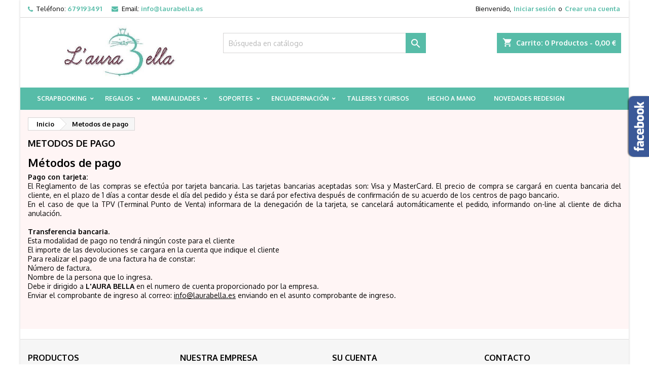

--- FILE ---
content_type: text/html; charset=utf-8
request_url: https://laurabella.es/content/5-pago-seguro
body_size: 16935
content:
<!doctype html>
<html lang="es">

  <head>
    
      
  <meta charset="utf-8">


  <meta http-equiv="x-ua-compatible" content="ie=edge">



  <title>Metodos de pago</title>
  <meta name="description" content="Ofrecemos pago seguro">
  <meta name="keywords" content="pago seguro, ssl, visa, mastercard, paypal">
    


  <meta name="viewport" content="width=device-width, initial-scale=1">



  <link rel="icon" type="image/vnd.microsoft.icon" href="https://laurabella.es/img/favicon.ico?1644509587">
  <link rel="shortcut icon" type="image/x-icon" href="https://laurabella.es/img/favicon.ico?1644509587">



    <link rel="stylesheet" href="https://laurabella.es/themes/AngarTheme/assets/cache/theme-a341db117.css" type="text/css" media="all">


<link rel="stylesheet" href="https://fonts.googleapis.com/css?family=Oxygen:400,700&amp;subset=latin,latin-ext" type="text/css" media="all" />


  

  <script type="text/javascript">
        var blockwishlistController = "https:\/\/laurabella.es\/module\/blockwishlist\/action";
        var prestashop = {"cart":{"products":[],"totals":{"total":{"type":"total","label":"Total","amount":0,"value":"0,00\u00a0\u20ac"},"total_including_tax":{"type":"total","label":"Total (impuestos incl.)","amount":0,"value":"0,00\u00a0\u20ac"},"total_excluding_tax":{"type":"total","label":"Total (impuestos excl.)","amount":0,"value":"0,00\u00a0\u20ac"}},"subtotals":{"products":{"type":"products","label":"Subtotal","amount":0,"value":"0,00\u00a0\u20ac"},"discounts":null,"shipping":{"type":"shipping","label":"Transporte","amount":0,"value":""},"tax":null},"products_count":0,"summary_string":"0 art\u00edculos","vouchers":{"allowed":1,"added":[]},"discounts":[],"minimalPurchase":0,"minimalPurchaseRequired":""},"currency":{"id":2,"name":"Euro","iso_code":"EUR","iso_code_num":"978","sign":"\u20ac"},"customer":{"lastname":null,"firstname":null,"email":null,"birthday":null,"newsletter":null,"newsletter_date_add":null,"optin":null,"website":null,"company":null,"siret":null,"ape":null,"is_logged":false,"gender":{"type":null,"name":null},"addresses":[]},"language":{"name":"Espa\u00f1ol (Spanish)","iso_code":"es","locale":"es-ES","language_code":"es-es","is_rtl":"0","date_format_lite":"d\/m\/Y","date_format_full":"d\/m\/Y H:i:s","id":4},"page":{"title":"","canonical":null,"meta":{"title":"Metodos de pago","description":"Ofrecemos pago seguro","keywords":"pago seguro, ssl, visa, mastercard, paypal","robots":"index"},"page_name":"cms","body_classes":{"lang-es":true,"lang-rtl":false,"country-ES":true,"currency-EUR":true,"layout-full-width":true,"page-cms":true,"tax-display-enabled":true,"cms-id-5":true},"admin_notifications":[]},"shop":{"name":"L'aura Bella - Laura Blanque Rey -","logo":"https:\/\/laurabella.es\/img\/logo-1644509587.jpg","stores_icon":"https:\/\/laurabella.es\/img\/logo_stores.png","favicon":"https:\/\/laurabella.es\/img\/favicon.ico"},"urls":{"base_url":"https:\/\/laurabella.es\/","current_url":"https:\/\/laurabella.es\/content\/5-pago-seguro","shop_domain_url":"https:\/\/laurabella.es","img_ps_url":"https:\/\/laurabella.es\/img\/","img_cat_url":"https:\/\/laurabella.es\/img\/c\/","img_lang_url":"https:\/\/laurabella.es\/img\/l\/","img_prod_url":"https:\/\/laurabella.es\/img\/p\/","img_manu_url":"https:\/\/laurabella.es\/img\/m\/","img_sup_url":"https:\/\/laurabella.es\/img\/su\/","img_ship_url":"https:\/\/laurabella.es\/img\/s\/","img_store_url":"https:\/\/laurabella.es\/img\/st\/","img_col_url":"https:\/\/laurabella.es\/img\/co\/","img_url":"https:\/\/laurabella.es\/themes\/AngarTheme\/assets\/img\/","css_url":"https:\/\/laurabella.es\/themes\/AngarTheme\/assets\/css\/","js_url":"https:\/\/laurabella.es\/themes\/AngarTheme\/assets\/js\/","pic_url":"https:\/\/laurabella.es\/upload\/","pages":{"address":"https:\/\/laurabella.es\/direccion","addresses":"https:\/\/laurabella.es\/direcciones","authentication":"https:\/\/laurabella.es\/autenticacion","cart":"https:\/\/laurabella.es\/carro-de-la-compra","category":"https:\/\/laurabella.es\/index.php?controller=category","cms":"https:\/\/laurabella.es\/index.php?controller=cms","contact":"https:\/\/laurabella.es\/contactenos","discount":"https:\/\/laurabella.es\/descuento","guest_tracking":"https:\/\/laurabella.es\/pedido-rapido","history":"https:\/\/laurabella.es\/historial-de-pedidos","identity":"https:\/\/laurabella.es\/identidad","index":"https:\/\/laurabella.es\/","my_account":"https:\/\/laurabella.es\/mi-cuenta","order_confirmation":"https:\/\/laurabella.es\/estado-pedido","order_detail":"https:\/\/laurabella.es\/index.php?controller=order-detail","order_follow":"https:\/\/laurabella.es\/devolucion-de-productos","order":"https:\/\/laurabella.es\/carrito","order_return":"https:\/\/laurabella.es\/index.php?controller=order-return","order_slip":"https:\/\/laurabella.es\/vales","pagenotfound":"https:\/\/laurabella.es\/pagina-no-encuentra","password":"https:\/\/laurabella.es\/contrasena-olvidado","pdf_invoice":"https:\/\/laurabella.es\/index.php?controller=pdf-invoice","pdf_order_return":"https:\/\/laurabella.es\/index.php?controller=pdf-order-return","pdf_order_slip":"https:\/\/laurabella.es\/index.php?controller=pdf-order-slip","prices_drop":"https:\/\/laurabella.es\/promocion","product":"https:\/\/laurabella.es\/index.php?controller=product","search":"https:\/\/laurabella.es\/buscar","sitemap":"https:\/\/laurabella.es\/mapa-del-sitio","stores":"https:\/\/laurabella.es\/tiendas","supplier":"https:\/\/laurabella.es\/proveedores","register":"https:\/\/laurabella.es\/autenticacion?create_account=1","order_login":"https:\/\/laurabella.es\/carrito?login=1"},"alternative_langs":[],"theme_assets":"\/themes\/AngarTheme\/assets\/","actions":{"logout":"https:\/\/laurabella.es\/?mylogout="},"no_picture_image":{"bySize":{"small_default":{"url":"https:\/\/laurabella.es\/img\/p\/es-default-small_default.jpg","width":98,"height":98},"cart_default":{"url":"https:\/\/laurabella.es\/img\/p\/es-default-cart_default.jpg","width":125,"height":125},"home_default":{"url":"https:\/\/laurabella.es\/img\/p\/es-default-home_default.jpg","width":259,"height":259},"medium_default":{"url":"https:\/\/laurabella.es\/img\/p\/es-default-medium_default.jpg","width":452,"height":452},"large_default":{"url":"https:\/\/laurabella.es\/img\/p\/es-default-large_default.jpg","width":800,"height":800}},"small":{"url":"https:\/\/laurabella.es\/img\/p\/es-default-small_default.jpg","width":98,"height":98},"medium":{"url":"https:\/\/laurabella.es\/img\/p\/es-default-home_default.jpg","width":259,"height":259},"large":{"url":"https:\/\/laurabella.es\/img\/p\/es-default-large_default.jpg","width":800,"height":800},"legend":""}},"configuration":{"display_taxes_label":true,"display_prices_tax_incl":true,"is_catalog":false,"show_prices":true,"opt_in":{"partner":true},"quantity_discount":{"type":"discount","label":"Descuento unitario"},"voucher_enabled":1,"return_enabled":0},"field_required":[],"breadcrumb":{"links":[{"title":"Inicio","url":"https:\/\/laurabella.es\/"},{"title":"Metodos de pago","url":"https:\/\/laurabella.es\/content\/5-pago-seguro"}],"count":2},"link":{"protocol_link":"https:\/\/","protocol_content":"https:\/\/"},"time":1768947659,"static_token":"c9183d1fe1f3f600bc9f0f4886fb3d7d","token":"a6adce352e8c1f9006a68f8254266ee0","debug":false};
        var prestashopFacebookAjaxController = "https:\/\/laurabella.es\/module\/ps_facebook\/Ajax";
        var productsAlreadyTagged = [];
        var psemailsubscription_subscription = "https:\/\/laurabella.es\/module\/ps_emailsubscription\/subscription";
        var psr_icon_color = "#F19D76";
        var removeFromWishlistUrl = "https:\/\/laurabella.es\/module\/blockwishlist\/action?action=deleteProductFromWishlist";
        var wishlistAddProductToCartUrl = "https:\/\/laurabella.es\/module\/blockwishlist\/action?action=addProductToCart";
        var wishlistUrl = "https:\/\/laurabella.es\/module\/blockwishlist\/view";
      </script>



  
<style>
body {
background-color: ;
font-family: "Oxygen", Arial, Helvetica, sans-serif;
}

.products .product-miniature .product-title {
height: 65px;
}

.products .product-miniature .product-title a {
font-size: 14px;
line-height: 12px;
}

#content-wrapper .products .product-miniature .product-desc {
height: 36px;
}

@media (min-width: 991px) {
#home_categories ul li .cat-container {
min-height: 345px;
}
}

@media (min-width: 768px) {
a#_desktop_logo {
padding-top: 15px;
padding-bottom: 15px;
}
}

nav.header-nav {
background: #ffffff;
}

nav.header-nav,
.header_sep2 #contact-link span.shop-phone,
.header_sep2 #contact-link span.shop-phone.shop-tel,
.header_sep2 #contact-link span.shop-phone:last-child,
.header_sep2 .lang_currency_top,
.header_sep2 .lang_currency_top:last-child,
.header_sep2 #_desktop_currency_selector,
.header_sep2 #_desktop_language_selector,
.header_sep2 #_desktop_user_info {
border-color: #d6d4d4;
}

#contact-link,
#contact-link a,
.lang_currency_top span.lang_currency_text,
.lang_currency_top .dropdown i.expand-more,
nav.header-nav .user-info span,
nav.header-nav .user-info a.logout,
#languages-block-top div.current,
nav.header-nav a{
color: #000000;
}

#contact-link span.shop-phone strong,
#contact-link span.shop-phone strong a,
.lang_currency_top span.expand-more,
nav.header-nav .user-info a.account {
color: #57bca8;
}

#contact-link span.shop-phone i {
color: #57bca8;
}

.header-top {
background: #ffffff;
}

div#search_widget form button[type=submit] {
background: #57bca8;
color: #ffffff;
}

div#search_widget form button[type=submit]:hover {
background: #57bca8;
color: #ffffff;
}


#header div#_desktop_cart .blockcart .header {
background: #57bca8;
}

#header div#_desktop_cart .blockcart .header a.cart_link {
color: #ffffff;
}


#homepage-slider .bx-wrapper .bx-pager.bx-default-pager a:hover,
#homepage-slider .bx-wrapper .bx-pager.bx-default-pager a.active{
background: #f09eb8;
}

div#rwd_menu {
background: #57bca8;
}

div#rwd_menu,
div#rwd_menu a {
color: #ffffff;
}

div#rwd_menu,
div#rwd_menu .rwd_menu_item,
div#rwd_menu .rwd_menu_item:first-child {
border-color: #363636;
}

div#rwd_menu .rwd_menu_item:hover,
div#rwd_menu .rwd_menu_item:focus,
div#rwd_menu .rwd_menu_item a:hover,
div#rwd_menu .rwd_menu_item a:focus {
color: #ffffff;
background: #f09eb8;
}

#mobile_top_menu_wrapper2 .top-menu li a:hover,
.rwd_menu_open ul.user_info li a:hover {
background: #f09eb8;
color: #ffffff;
}

#_desktop_top_menu{
background: #57bca8;
}

#_desktop_top_menu,
#_desktop_top_menu > ul > li,
.menu_sep1 #_desktop_top_menu > ul > li,
.menu_sep1 #_desktop_top_menu > ul > li:last-child,
.menu_sep2 #_desktop_top_menu,
.menu_sep2 #_desktop_top_menu > ul > li,
.menu_sep2 #_desktop_top_menu > ul > li:last-child,
.menu_sep3 #_desktop_top_menu,
.menu_sep4 #_desktop_top_menu,
.menu_sep5 #_desktop_top_menu,
.menu_sep6 #_desktop_top_menu {
border-color: #363636;
}

#_desktop_top_menu > ul > li > a {
color: #ffffff;
}

#_desktop_top_menu > ul > li:hover > a {
color: #ffffff;
background: #f09eb8;
}

.submenu1 #_desktop_top_menu .popover.sub-menu ul.top-menu li a:hover {
background: #f09eb8;
color: #ffffff;
}

#home_categories .homecat_title span {
border-color: #f09eb8;
}

#home_categories ul li .homecat_name span {
background: #f09eb8;
}

#home_categories ul li a.view_more {
background: #57bca8;
color: #ffffff;
border-color: #57bca8;
}

#home_categories ul li a.view_more:hover {
background: #f09eb8;
color: #ffffff;
border-color: #f09eb8;
}

.columns .text-uppercase a,
.columns .text-uppercase span,
.columns div#_desktop_cart .cart_index_title a,
#home_man_product .catprod_title a span {
border-color: #f09eb8;
}

#index .tabs ul.nav-tabs li.nav-item a.active,
#index .tabs ul.nav-tabs li.nav-item a:hover,
.index_title a,
.index_title span {
border-color: #f09eb8;
}

a.product-flags-plist span.product-flag.new,
#home_cat_product a.product-flags-plist span.product-flag.new,
#product #content .product-flags li,
#product #content .product-flags .product-flag.new {
background: #00b0ff;
}

.products .product-miniature .product-title a,
#home_cat_product ul li .right-block .name_block a {
color: #282828;
}

.products .product-miniature span.price,
#home_cat_product ul li .product-price-and-shipping .price,
.ui-widget .search_right span.search_price {
color: #ff544d;
}

.button-container .add-to-cart:hover,
#subcart .cart-buttons .viewcart:hover {
background: #f09eb8;
color: #ffffff;
border-color: #f09eb8;
}

.button-container .add-to-cart,
.button-container .add-to-cart:disabled,
#subcart .cart-buttons .viewcart {
background: #32b39b;
color: #ffffff;
border-color: #57bca8;
}

#home_cat_product .catprod_title span {
border-color: #f09eb8;
}

#home_man .man_title span {
border-color: #f09eb8;
}

div#angarinfo_block .icon_cms {
color: #ff544d;
}

.footer-container {
background: #f6f6f6;
}

.footer-container,
.footer-container .h3,
.footer-container .links .title,
.row.social_footer {
border-color: #dddddd;
}

.footer-container .h3 span,
.footer-container .h3 a,
.footer-container .links .title span.h3,
.footer-container .links .title a.h3 {
border-color: #ff544d;
}

.footer-container,
.footer-container .h3,
.footer-container .links .title .h3,
.footer-container a,
.footer-container li a,
.footer-container .links ul>li a {
color: #000000;
}

.block_newsletter .btn-newsletter {
background: #ff544d;
color: #ffffff;
}

.block_newsletter .btn-newsletter:hover {
background: #181818;
color: #ffffff;
}

.footer-container .bottom-footer {
background: #f6f6f6;
border-color: #dddddd;
color: #000000;
}

.product-prices .current-price span.price {
color: #ff544d;
}

.product-add-to-cart button.btn.add-to-cart:hover {
background: #ff544d;
color: #ffffff;
border-color: #ff544d;
}

.product-add-to-cart button.btn.add-to-cart,
.product-add-to-cart button.btn.add-to-cart:disabled {
background: #181818;
color: #ffffff;
border-color: #181818;
}

#product .tabs ul.nav-tabs li.nav-item a.active,
#product .tabs ul.nav-tabs li.nav-item a:hover,
#product .index_title span,
.page-product-heading span,
body #product-comments-list-header .comments-nb {
border-color: #ff544d;
}

.btn-primary:hover {
background: #3aa04c;
color: #ffffff;
border-color: #196f28;
}

.btn-primary,
.btn-primary.disabled,
.btn-primary:disabled,
.btn-primary.disabled:hover {
background: #43b754;
color: #ffffff;
border-color: #399a49;
}

.btn-secondary:hover {
background: #eeeeee;
color: #000000;
border-color: #d8d8d8;
}

.btn-secondary,
.btn-secondary.disabled,
.btn-secondary:disabled,
.btn-secondary.disabled:hover {
background: #f6f6f6;
color: #000000;
border-color: #d8d8d8;
}

.form-control:focus, .input-group.focus {
border-color: #dbdbdb;;
outline-color: #dbdbdb;;
}

body .pagination .page-list .current a,
body .pagination .page-list a:hover,
body .pagination .page-list .current a.disabled,
body .pagination .page-list .current a.disabled:hover {
color: #ff544d;
}

.page-my-account #content .links a:hover i {
color: #ff544d;
}

#scroll_top {
background: #ff544d;
color: #ffffff;
}

#scroll_top:hover,
#scroll_top:focus {
background: #1b1a1b;
color: #ffffff;
}

</style><script type="text/javascript">
    var stockalert_url_check = "https://laurabella.es/module/stockalert/account?process=check";
    var stockalert_url_add = "https://laurabella.es/module/stockalert/account?process=add";
    var stockalert_url_remove = "https://laurabella.es/module/stockalert/account?process=remove";
    
</script>

<style>
    
</style>
<!-- emarketing start -->




<!-- emarketing end -->        <style type="text/css">/********************** Margen Copyright ***************/ .text-sm-center { margin-top: 30px; } /*********************** Color Redes Sociales ******************/ .block-social ul li { background-color: #4b6890; } .dropdown { color: #dad542; } #wrapper { background-color: rgba(57, 78, 93, 0.2); } .card-block { background-color: rgba(86, 130, 165, 0.5); } .text-muted p a { color: #f3f3f3; } #.footer-container { background: #566573 !important; } #_desktop_top_menu>ul>li>a { font-size: 12px; }</style>
            
<script type="text/javascript">
	(window.gaDevIds=window.gaDevIds||[]).push('d6YPbH');
	(function(i,s,o,g,r,a,m){i['GoogleAnalyticsObject']=r;i[r]=i[r]||function(){
	(i[r].q=i[r].q||[]).push(arguments)},i[r].l=1*new Date();a=s.createElement(o),
	m=s.getElementsByTagName(o)[0];a.async=1;a.src=g;m.parentNode.insertBefore(a,m)
	})(window,document,'script','https://www.google-analytics.com/analytics.js','ga');

            ga('create', 'UA-68698451-1', 'auto');
                        ga('send', 'pageview');
    
    ga('require', 'ec');
</script>

<script type="text/javascript" src="/modules/custompopup/views/js/jq.js" ></script>



    
  </head>

  <body id="cms" class="lang-es country-es currency-eur layout-full-width page-cms tax-display-enabled cms-id-5  ps_176
	color_only  bg_attatchment_fixed bg_position_tl bg_repeat_xy bg_size_initial slider_position_top slider_controls_white banners_top3 banners_top_tablets3 banners_top_phones1 banners_bottom2 banners_bottom_tablets2 banners_bottom_phones1 submenu1 pl_1col_qty_5 pl_2col_qty_4 pl_3col_qty_3 pl_1col_qty_bigtablets_4 pl_2col_qty_bigtablets_3 pl_3col_qty_bigtablets_2 pl_1col_qty_tablets_3 pl_1col_qty_phones_2 home_tabs2 pl_border_type2 65 14 12 pl_button_icon_no pl_button_qty2 pl_desc_yes pl_reviews_hide_text pl_availability_yes  hide_reference_no hide_reassurance_no product_tabs1    menu_sep0 header_sep1 slider_full_width feat_cat_style2 feat_cat5 feat_cat_bigtablets3 feat_cat_tablets2 feat_cat_phones0 all_products_no pl_colors_no newsletter_info_yes stickycart_yes stickymenu_no homeicon_yes pl_man_yes product_hide_man_no  pl_ref_yes  mainfont_Oxygen bg_white standard_carusele not_logged ">

    
      
    

    <main>
      
              

      <header id="header">
        
          


  <div class="header-banner">
    
  </div>



  <nav class="header-nav">
    <div class="container">
      <div class="row">
          <div class="col-md-12 col-xs-12">
            
<div id="_desktop_contact_link">
  <div id="contact-link">

			<span class="shop-phone contact_link">
			<a href="https://laurabella.es/contactenos">Contacto</a>
		</span>
	
			<span class="shop-phone shop-tel">
			<i class="fa fa-phone"></i>
			<span class="shop-phone_text">Teléfono:</span>
			<strong>679193491</strong>
		</span>
	
			<span class="shop-phone shop-email">
			<i class="fa fa-envelope"></i>
			<span class="shop-phone_text">Email:</span>
			<strong><a href="&#109;&#97;&#105;&#108;&#116;&#111;&#58;%69%6e%66%6f@%6c%61%75%72%61%62%65%6c%6c%61.%65%73" >&#x69;&#x6e;&#x66;&#x6f;&#x40;&#x6c;&#x61;&#x75;&#x72;&#x61;&#x62;&#x65;&#x6c;&#x6c;&#x61;&#x2e;&#x65;&#x73;</a></strong>
		</span>
	
  </div>
</div>


            <div id="_desktop_user_info">
  <div class="user-info">


	<ul class="user_info hidden-md-up">

		
			<li><a href="https://laurabella.es/mi-cuenta" title="Acceda a su cuenta de cliente" rel="nofollow">Iniciar sesión</a></li>
			<li><a href="https://laurabella.es/autenticacion?create_account=1" title="Acceda a su cuenta de cliente" rel="nofollow">Crear una cuenta</a></li>

		
	</ul>


	<div class="hidden-sm-down">
		<span class="welcome">Bienvenido,</span>
					<a class="account" href="https://laurabella.es/mi-cuenta" title="Acceda a su cuenta de cliente" rel="nofollow">Iniciar sesión</a>

			<span class="or">o</span>

			<a class="account" href="https://laurabella.es/autenticacion?create_account=1" title="Acceda a su cuenta de cliente" rel="nofollow">Crear una cuenta</a>
			</div>


  </div>
</div>
          </div>
      </div>
    </div>
  </nav>



  <div class="header-top">
    <div class="container">
	  <div class="row">
		<a href="https://laurabella.es/" class="col-md-4 hidden-sm-down2" id="_desktop_logo">
			<img class="logo img-responsive" src="https://laurabella.es/img/logo-1644509587.jpg" alt="L&#039;aura Bella - Laura Blanque Rey -">
		</a>
		
<div id="_desktop_cart">

	<div class="cart_top">

		<div class="blockcart cart-preview inactive" data-refresh-url="//laurabella.es/module/ps_shoppingcart/ajax">
			<div class="header">
			
				<div class="cart_index_title">
					<a class="cart_link" rel="nofollow" href="//laurabella.es/carro-de-la-compra?action=show">
						<i class="material-icons shopping-cart">shopping_cart</i>
						<span class="hidden-sm-down cart_title">Carrito:</span>
						<span class="cart-products-count">
							0<span> Productos - 0,00 €</span>
						</span>
					</a>
				</div>


				<div id="subcart">

					<ul class="cart_products">

											<li>No hay más artículos en su carrito</li>
					
										</ul>

					<ul class="cart-subtotals">

				
						<li>
							<span class="text">Transporte</span>
							<span class="value"></span>
							<span class="clearfix"></span>
						</li>

						<li>
							<span class="text">Total</span>
							<span class="value">0,00 €</span>
							<span class="clearfix"></span>
						</li>

					</ul>

					<div class="cart-buttons">
						<a class="btn btn-primary viewcart" href="//laurabella.es/carro-de-la-compra?action=show">Confirmar <i class="material-icons">&#xE315;</i></a>
											</div>

				</div>

			</div>
		</div>

	</div>

</div>


<!-- Block search module TOP -->
<div id="_desktop_search_widget" class="col-lg-4 col-md-4 col-sm-12 search-widget hidden-sm-down ">
	<div id="search_widget" data-search-controller-url="//laurabella.es/buscar">
		<form method="get" action="//laurabella.es/buscar">
			<input type="hidden" name="controller" value="search">
			<input type="text" name="s" value="" placeholder="Búsqueda en catálogo" aria-label="Buscar">
			<button type="submit">
				<i class="material-icons search">&#xE8B6;</i>
				<span class="hidden-xl-down">Buscar</span>
			</button>
		</form>
	</div>
</div>
<!-- /Block search module TOP -->

		<div class="clearfix"></div>
	  </div>
    </div>

	<div id="rwd_menu" class="hidden-md-up">
		<div class="container">
			<div id="menu-icon2" class="rwd_menu_item"><i class="material-icons d-inline">&#xE5D2;</i></div>
			<div id="search-icon" class="rwd_menu_item"><i class="material-icons search">&#xE8B6;</i></div>
			<div id="user-icon" class="rwd_menu_item"><i class="material-icons logged">&#xE7FF;</i></div>
			<div id="_mobile_cart" class="rwd_menu_item"></div>
		</div>
		<div class="clearfix"></div>
	</div>

	<div class="container">
		<div id="mobile_top_menu_wrapper2" class="rwd_menu_open hidden-md-up" style="display:none;">
			<div class="js-top-menu mobile" id="_mobile_top_menu"></div>
		</div>

		<div id="mobile_search_wrapper" class="rwd_menu_open hidden-md-up" style="display:none;">
			<div id="_mobile_search_widget"></div>
		</div>

		<div id="mobile_user_wrapper" class="rwd_menu_open hidden-md-up" style="display:none;">
			<div id="_mobile_user_info"></div>
		</div>
	</div>
  </div>
  

<div class="menu js-top-menu position-static hidden-sm-down" id="_desktop_top_menu">
    
          <ul class="top-menu container" id="top-menu" data-depth="0">

					<li class="home_icon"><a href="https://laurabella.es/"><i class="icon-home"></i><span>Inicio</span></a></li>
		
                    <li class="category" id="category-76">
                          <a
                class="dropdown-item sf-with-ul"
                href="https://laurabella.es/76-scrapbooking" data-depth="0"
                              >
                                                                      <span class="float-xs-right hidden-md-up">
                    <span data-target="#top_sub_menu_48918" data-toggle="collapse" class="navbar-toggler collapse-icons">
                      <i class="material-icons add">&#xE313;</i>
                      <i class="material-icons remove">&#xE316;</i>
                    </span>
                  </span>
                                Scrapbooking
              </a>
                            <div  class="popover sub-menu js-sub-menu collapse" id="top_sub_menu_48918">
                
          <ul class="top-menu container"  data-depth="1">

		
                    <li class="category" id="category-81">
                          <a
                class="dropdown-item dropdown-submenu sf-with-ul"
                href="https://laurabella.es/81-papel" data-depth="1"
                              >
                                                                      <span class="float-xs-right hidden-md-up">
                    <span data-target="#top_sub_menu_80927" data-toggle="collapse" class="navbar-toggler collapse-icons">
                      <i class="material-icons add">&#xE313;</i>
                      <i class="material-icons remove">&#xE316;</i>
                    </span>
                  </span>
                                Papel para Scrapbooking
              </a>
                            <div  class="collapse" id="top_sub_menu_80927">
                
          <ul class="top-menu container"  data-depth="2">

		
                    <li class="category" id="category-167">
                          <a
                class="dropdown-item"
                href="https://laurabella.es/167-adhesivo" data-depth="2"
                              >
                                Papel Adhesivo
              </a>
                          </li>
                    <li class="category" id="category-165">
                          <a
                class="dropdown-item"
                href="https://laurabella.es/165-sobres-y-tarjetas" data-depth="2"
                              >
                                Sobres y tarjetas
              </a>
                          </li>
                    <li class="category" id="category-126">
                          <a
                class="dropdown-item"
                href="https://laurabella.es/126-etiquetas-precortados-de-papel-blondas-y-rub-ons" data-depth="2"
                              >
                                Etiquetas, precortados de papel, blondas y rub-ons
              </a>
                          </li>
                    <li class="category" id="category-227">
                          <a
                class="dropdown-item"
                href="https://laurabella.es/227-papeles-lisos-cartulinas-para-scrapbooking" data-depth="2"
                              >
                                Papeles lisos, cartulinas para scrapbooking.
              </a>
                          </li>
                    <li class="category" id="category-228">
                          <a
                class="dropdown-item"
                href="https://laurabella.es/228-papeles-estampados-sueltos-para-scrapbooking" data-depth="2"
                              >
                                Papeles estampados sueltos para scrapbooking
              </a>
                          </li>
                    <li class="category" id="category-89">
                          <a
                class="dropdown-item"
                href="https://laurabella.es/89-colecciones" data-depth="2"
                              >
                                Colecciones Scrapbooking, paper pads, stacks, diferentes tamaños y marcas.
              </a>
                          </li>
              </ul>
    
              </div>
                          </li>
                    <li class="category" id="category-101">
                          <a
                class="dropdown-item dropdown-submenu sf-with-ul"
                href="https://laurabella.es/101-indispensables" data-depth="1"
                              >
                                                                      <span class="float-xs-right hidden-md-up">
                    <span data-target="#top_sub_menu_84917" data-toggle="collapse" class="navbar-toggler collapse-icons">
                      <i class="material-icons add">&#xE313;</i>
                      <i class="material-icons remove">&#xE316;</i>
                    </span>
                  </span>
                                Indispensables
              </a>
                            <div  class="collapse" id="top_sub_menu_84917">
                
          <ul class="top-menu container"  data-depth="2">

		
                    <li class="category" id="category-102">
                          <a
                class="dropdown-item"
                href="https://laurabella.es/102-maquinaria" data-depth="2"
                              >
                                Maquinaria
              </a>
                          </li>
                    <li class="category" id="category-103">
                          <a
                class="dropdown-item"
                href="https://laurabella.es/103-pegamentos" data-depth="2"
                              >
                                Pegamentos
              </a>
                          </li>
                    <li class="category" id="category-104">
                          <a
                class="dropdown-item"
                href="https://laurabella.es/104-placas-emboss" data-depth="2"
                              >
                                Placas emboss
              </a>
                          </li>
                    <li class="category" id="category-105">
                          <a
                class="dropdown-item"
                href="https://laurabella.es/105-die-cuts" data-depth="2"
                              >
                                Die-cuts
              </a>
                          </li>
                    <li class="category" id="category-106">
                          <a
                class="dropdown-item"
                href="https://laurabella.es/106-encuadernar" data-depth="2"
                              >
                                Encuadernar
              </a>
                          </li>
                    <li class="category" id="category-107">
                          <a
                class="dropdown-item"
                href="https://laurabella.es/107-brads-y-eyelets" data-depth="2"
                              >
                                Brads y eyelets
              </a>
                          </li>
                    <li class="category" id="category-108">
                          <a
                class="dropdown-item"
                href="https://laurabella.es/108-organizacion" data-depth="2"
                              >
                                Organización
              </a>
                          </li>
              </ul>
    
              </div>
                          </li>
                    <li class="category" id="category-114">
                          <a
                class="dropdown-item dropdown-submenu"
                href="https://laurabella.es/114-albumes-y-tapas-de-album-para-scrapbooking" data-depth="1"
                              >
                                Álbumes y tapas de álbum para scrapbooking
              </a>
                          </li>
                    <li class="category" id="category-96">
                          <a
                class="dropdown-item dropdown-submenu sf-with-ul"
                href="https://laurabella.es/96-sellos-y-tintas" data-depth="1"
                              >
                                                                      <span class="float-xs-right hidden-md-up">
                    <span data-target="#top_sub_menu_69393" data-toggle="collapse" class="navbar-toggler collapse-icons">
                      <i class="material-icons add">&#xE313;</i>
                      <i class="material-icons remove">&#xE316;</i>
                    </span>
                  </span>
                                Sellos y Tintas
              </a>
                            <div  class="collapse" id="top_sub_menu_69393">
                
          <ul class="top-menu container"  data-depth="2">

		
                    <li class="category" id="category-97">
                          <a
                class="dropdown-item"
                href="https://laurabella.es/97-sellos" data-depth="2"
                              >
                                Sellos
              </a>
                          </li>
                    <li class="category" id="category-98">
                          <a
                class="dropdown-item sf-with-ul"
                href="https://laurabella.es/98-tintas" data-depth="2"
                              >
                                                                      <span class="float-xs-right hidden-md-up">
                    <span data-target="#top_sub_menu_13535" data-toggle="collapse" class="navbar-toggler collapse-icons">
                      <i class="material-icons add">&#xE313;</i>
                      <i class="material-icons remove">&#xE316;</i>
                    </span>
                  </span>
                                Tintas
              </a>
                            <div  class="collapse" id="top_sub_menu_13535">
                
          <ul class="top-menu container"  data-depth="3">

		
                    <li class="category" id="category-216">
                          <a
                class="dropdown-item"
                href="https://laurabella.es/216-distress-oxide-ink-pad-tim-holtz-ranger" data-depth="3"
                              >
                                Distress Oxide Ink Pad. Tim Holtz - Ranger
              </a>
                          </li>
                    <li class="category" id="category-217">
                          <a
                class="dropdown-item"
                href="https://laurabella.es/217-distress-ink-mini-tim-holtz-ranger" data-depth="3"
                              >
                                Distress ink Mini. Tim Holtz - Ranger
              </a>
                          </li>
              </ul>
    
              </div>
                          </li>
                    <li class="category" id="category-100">
                          <a
                class="dropdown-item"
                href="https://laurabella.es/100-polvos-emboss" data-depth="2"
                              >
                                Polvos emboss
              </a>
                          </li>
                    <li class="category" id="category-185">
                          <a
                class="dropdown-item"
                href="https://laurabella.es/185-lacre" data-depth="2"
                              >
                                Lacre
              </a>
                          </li>
              </ul>
    
              </div>
                          </li>
                    <li class="category" id="category-95">
                          <a
                class="dropdown-item dropdown-submenu"
                href="https://laurabella.es/95-troqueladoras" data-depth="1"
                              >
                                Troqueladoras
              </a>
                          </li>
                    <li class="category" id="category-127">
                          <a
                class="dropdown-item dropdown-submenu"
                href="https://laurabella.es/127-adhesivos-pegatinas-y-washis" data-depth="1"
                              >
                                Adhesivos: pegatinas y washis
              </a>
                          </li>
                    <li class="category" id="category-125">
                          <a
                class="dropdown-item dropdown-submenu"
                href="https://laurabella.es/125-metal" data-depth="1"
                              >
                                Decoraciones de Metal
              </a>
                          </li>
                    <li class="category" id="category-122">
                          <a
                class="dropdown-item dropdown-submenu"
                href="https://laurabella.es/122-flores-perlas-botones-y-otras-decoraciones-para-scrapbooking" data-depth="1"
                              >
                                Flores, perlas, botones y otras decoraciones para scrapbooking
              </a>
                          </li>
                    <li class="category" id="category-140">
                          <a
                class="dropdown-item dropdown-submenu"
                href="https://laurabella.es/140-palabras-y-frases-decorativas-de-carton-y-madera" data-depth="1"
                              >
                                Palabras y frases decorativas de cartón y madera.
              </a>
                          </li>
                    <li class="category" id="category-129">
                          <a
                class="dropdown-item dropdown-submenu"
                href="https://laurabella.es/129-chipboards-siluetas-y-filigranas-de-madera-carton-y-dm" data-depth="1"
                              >
                                Chipboards, Siluetas y filigranas de madera, cartón y DM
              </a>
                          </li>
                    <li class="category" id="category-212">
                          <a
                class="dropdown-item dropdown-submenu"
                href="https://laurabella.es/212-shaker-cards" data-depth="1"
                              >
                                Shakers
              </a>
                          </li>
              </ul>
    
              </div>
                          </li>
                    <li class="category" id="category-79">
                          <a
                class="dropdown-item sf-with-ul"
                href="https://laurabella.es/79-regalos" data-depth="0"
                              >
                                                                      <span class="float-xs-right hidden-md-up">
                    <span data-target="#top_sub_menu_68394" data-toggle="collapse" class="navbar-toggler collapse-icons">
                      <i class="material-icons add">&#xE313;</i>
                      <i class="material-icons remove">&#xE316;</i>
                    </span>
                  </span>
                                Regalos
              </a>
                            <div  class="popover sub-menu js-sub-menu collapse" id="top_sub_menu_68394">
                
          <ul class="top-menu container"  data-depth="1">

		
                    <li class="category" id="category-207">
                          <a
                class="dropdown-item dropdown-submenu"
                href="https://laurabella.es/207-jellycat-peluches" data-depth="1"
                              >
                                Jellycat Peluches
              </a>
                          </li>
                    <li class="category" id="category-280">
                          <a
                class="dropdown-item dropdown-submenu"
                href="https://laurabella.es/280-peanuts-bon-ton-toys" data-depth="1"
                              >
                                Peanuts &amp; Bon Ton Toys
              </a>
                          </li>
                    <li class="category" id="category-288">
                          <a
                class="dropdown-item dropdown-submenu"
                href="https://laurabella.es/288-book-nooks-y-casas-en-miniatura-figured-art" data-depth="1"
                              >
                                Book Nooks y Casas en Miniatura Figured&#039;Art
              </a>
                          </li>
                    <li class="category" id="category-257">
                          <a
                class="dropdown-item dropdown-submenu"
                href="https://laurabella.es/257-kits-manualidades-para-regalar-diamond-pintar-por-numeros-punto-cruz" data-depth="1"
                              >
                                Kits manualidades para regalar: Diamond, Pintar por números, Punto Cruz...
              </a>
                          </li>
                    <li class="category" id="category-209">
                          <a
                class="dropdown-item dropdown-submenu sf-with-ul"
                href="https://laurabella.es/209-ugears-mechanical-models" data-depth="1"
                              >
                                                                      <span class="float-xs-right hidden-md-up">
                    <span data-target="#top_sub_menu_15409" data-toggle="collapse" class="navbar-toggler collapse-icons">
                      <i class="material-icons add">&#xE313;</i>
                      <i class="material-icons remove">&#xE316;</i>
                    </span>
                  </span>
                                Ugears mechanical models
              </a>
                            <div  class="collapse" id="top_sub_menu_15409">
                
          <ul class="top-menu container"  data-depth="2">

		
                    <li class="category" id="category-210">
                          <a
                class="dropdown-item"
                href="https://laurabella.es/210-ugears-infantil" data-depth="2"
                              >
                                Ugears infantil
              </a>
                          </li>
              </ul>
    
              </div>
                          </li>
                    <li class="category" id="category-253">
                          <a
                class="dropdown-item dropdown-submenu"
                href="https://laurabella.es/253-papercraft-world-3d-paper-craft-art-diy-construye-esculturas-de-papel" data-depth="1"
                              >
                                Papercraft  World - 3D paper craft art DIY - Construye esculturas de papel
              </a>
                          </li>
                    <li class="category" id="category-152">
                          <a
                class="dropdown-item dropdown-submenu"
                href="https://laurabella.es/152-regalitos" data-depth="1"
                              >
                                Regalitos
              </a>
                          </li>
              </ul>
    
              </div>
                          </li>
                    <li class="category" id="category-77">
                          <a
                class="dropdown-item sf-with-ul"
                href="https://laurabella.es/77-manualidades" data-depth="0"
                              >
                                                                      <span class="float-xs-right hidden-md-up">
                    <span data-target="#top_sub_menu_40605" data-toggle="collapse" class="navbar-toggler collapse-icons">
                      <i class="material-icons add">&#xE313;</i>
                      <i class="material-icons remove">&#xE316;</i>
                    </span>
                  </span>
                                Manualidades
              </a>
                            <div  class="popover sub-menu js-sub-menu collapse" id="top_sub_menu_40605">
                
          <ul class="top-menu container"  data-depth="1">

		
                    <li class="category" id="category-117">
                          <a
                class="dropdown-item dropdown-submenu sf-with-ul"
                href="https://laurabella.es/117-pintura" data-depth="1"
                              >
                                                                      <span class="float-xs-right hidden-md-up">
                    <span data-target="#top_sub_menu_66555" data-toggle="collapse" class="navbar-toggler collapse-icons">
                      <i class="material-icons add">&#xE313;</i>
                      <i class="material-icons remove">&#xE316;</i>
                    </span>
                  </span>
                                Pintura
              </a>
                            <div  class="collapse" id="top_sub_menu_66555">
                
          <ul class="top-menu container"  data-depth="2">

		
                    <li class="category" id="category-224">
                          <a
                class="dropdown-item sf-with-ul"
                href="https://laurabella.es/224-cadence-art-and-hobby-paints" data-depth="2"
                              >
                                                                      <span class="float-xs-right hidden-md-up">
                    <span data-target="#top_sub_menu_32650" data-toggle="collapse" class="navbar-toggler collapse-icons">
                      <i class="material-icons add">&#xE313;</i>
                      <i class="material-icons remove">&#xE316;</i>
                    </span>
                  </span>
                                Cadence Art and Hobby Paints
              </a>
                            <div  class="collapse" id="top_sub_menu_32650">
                
          <ul class="top-menu container"  data-depth="3">

		
                    <li class="category" id="category-226">
                          <a
                class="dropdown-item"
                href="https://laurabella.es/226-pintura-multisuperficie-hybrid-de-cadence" data-depth="3"
                              >
                                Pintura Multisuperficie HYBRID de Cadence
              </a>
                          </li>
                    <li class="category" id="category-231">
                          <a
                class="dropdown-item"
                href="https://laurabella.es/231-pintura-multisuperficie-hybrid-metallic-de-cadence" data-depth="3"
                              >
                                Pintura multisuperficie HYBRID METALLIC de Cadence
              </a>
                          </li>
                    <li class="category" id="category-233">
                          <a
                class="dropdown-item"
                href="https://laurabella.es/233-dora-metallic-paint-de-cadence" data-depth="3"
                              >
                                DORA Metallic Paint de Cadence
              </a>
                          </li>
                    <li class="category" id="category-265">
                          <a
                class="dropdown-item"
                href="https://laurabella.es/265-pintura-dora-hybrid-cadence" data-depth="3"
                              >
                                Pintura DORA HYBRID Cadence
              </a>
                          </li>
                    <li class="category" id="category-248">
                          <a
                class="dropdown-item"
                href="https://laurabella.es/248-pinturas-con-efectos-y-acabados-especiales-de-cadence" data-depth="3"
                              >
                                Pinturas con efectos y acabados especiales de Cadence
              </a>
                          </li>
                    <li class="category" id="category-249">
                          <a
                class="dropdown-item"
                href="https://laurabella.es/249-antiquing-paint-de-cadence" data-depth="3"
                              >
                                Antiquing Paint de Cadence
              </a>
                          </li>
                    <li class="category" id="category-250">
                          <a
                class="dropdown-item"
                href="https://laurabella.es/250-ceras-cadence-dora-finger-very-vintage-y-liquid-wax" data-depth="3"
                              >
                                Ceras Cadence: Dora, Finger, Very Vintage y Liquid Wax.
              </a>
                          </li>
                    <li class="category" id="category-252">
                          <a
                class="dropdown-item"
                href="https://laurabella.es/252-pintura-acrilica-premium-cadence" data-depth="3"
                              >
                                Pintura Acrílica Premium Cadence
              </a>
                          </li>
                    <li class="category" id="category-255">
                          <a
                class="dropdown-item"
                href="https://laurabella.es/255-pinturas-para-cristal-y-porcelana-cadence" data-depth="3"
                              >
                                Pinturas para cristal y porcelana. Cadence
              </a>
                          </li>
                    <li class="category" id="category-256">
                          <a
                class="dropdown-item"
                href="https://laurabella.es/256-antique-powder-cadence" data-depth="3"
                              >
                                Antique Powder. Cadence
              </a>
                          </li>
                    <li class="category" id="category-258">
                          <a
                class="dropdown-item"
                href="https://laurabella.es/258-vintage-legend-pintura-efecto-roto-cadence" data-depth="3"
                              >
                                Vintage Legend. Pintura efecto roto. Cadence
              </a>
                          </li>
                    <li class="category" id="category-264">
                          <a
                class="dropdown-item"
                href="https://laurabella.es/264-pasta-flexible-metalizada-cadence" data-depth="3"
                              >
                                Pasta Flexible Metalizada Cadence
              </a>
                          </li>
                    <li class="category" id="category-271">
                          <a
                class="dropdown-item"
                href="https://laurabella.es/271-zeugma-pasta-relieve-efecto-piedra-cadence" data-depth="3"
                              >
                                Zeugma, pasta relieve efecto piedra. Cadence
              </a>
                          </li>
                    <li class="category" id="category-272">
                          <a
                class="dropdown-item"
                href="https://laurabella.es/272-cosmos-pintura-efecto-ceramico-cadence" data-depth="3"
                              >
                                Cosmos Pintura efecto cerámico. Cadence
              </a>
                          </li>
                    <li class="category" id="category-273">
                          <a
                class="dropdown-item"
                href="https://laurabella.es/273-velvet-powder-polvos-efecto-terciopelo-cadence" data-depth="3"
                              >
                                Velvet Powder. Polvos efecto terciopelo. Cadence
              </a>
                          </li>
                    <li class="category" id="category-274">
                          <a
                class="dropdown-item"
                href="https://laurabella.es/274-rusty-patina-cadence" data-depth="3"
                              >
                                Rusty Patina. Cadence
              </a>
                          </li>
                    <li class="category" id="category-287">
                          <a
                class="dropdown-item"
                href="https://laurabella.es/287-matte-metallic-paint-cadence" data-depth="3"
                              >
                                Matte Metallic Paint. Cadence
              </a>
                          </li>
              </ul>
    
              </div>
                          </li>
                    <li class="category" id="category-194">
                          <a
                class="dropdown-item sf-with-ul"
                href="https://laurabella.es/194-mary-paint" data-depth="2"
                              >
                                                                      <span class="float-xs-right hidden-md-up">
                    <span data-target="#top_sub_menu_99768" data-toggle="collapse" class="navbar-toggler collapse-icons">
                      <i class="material-icons add">&#xE313;</i>
                      <i class="material-icons remove">&#xE316;</i>
                    </span>
                  </span>
                                Mary Paint. Esmalte multisuperficie al agua
              </a>
                            <div  class="collapse" id="top_sub_menu_99768">
                
          <ul class="top-menu container"  data-depth="3">

		
                    <li class="category" id="category-196">
                          <a
                class="dropdown-item"
                href="https://laurabella.es/196-auxiliares-mary-paint" data-depth="3"
                              >
                                Auxiliares Mary Paint
              </a>
                          </li>
                    <li class="category" id="category-225">
                          <a
                class="dropdown-item"
                href="https://laurabella.es/225-the-capricho-el-esmalte-de-mary-paint-en-frasco-pequeno-" data-depth="3"
                              >
                                The Capricho. El esmalte de Mary Paint en frasco pequeño
              </a>
                          </li>
              </ul>
    
              </div>
                          </li>
                    <li class="category" id="category-281">
                          <a
                class="dropdown-item"
                href="https://laurabella.es/281-your-home-de-decoart-americana-decor-esmalte-al-agua-multisuperficies" data-depth="2"
                              >
                                Your Home de DecoArt, Americana Decor. Esmalte al agua multisuperficies.
              </a>
                          </li>
                    <li class="category" id="category-203">
                          <a
                class="dropdown-item sf-with-ul"
                href="https://laurabella.es/203-pinturas-artis-cromatica-dayka-trade" data-depth="2"
                              >
                                                                      <span class="float-xs-right hidden-md-up">
                    <span data-target="#top_sub_menu_26105" data-toggle="collapse" class="navbar-toggler collapse-icons">
                      <i class="material-icons add">&#xE313;</i>
                      <i class="material-icons remove">&#xE316;</i>
                    </span>
                  </span>
                                Pinturas Artis Cromática. Dayka Trade
              </a>
                            <div  class="collapse" id="top_sub_menu_26105">
                
          <ul class="top-menu container"  data-depth="3">

		
                    <li class="category" id="category-177">
                          <a
                class="dropdown-item"
                href="https://laurabella.es/177-pintura-acrilica-artis-cromatica" data-depth="3"
                              >
                                Pintura acrílica. Artis cromática
              </a>
                          </li>
                    <li class="category" id="category-180">
                          <a
                class="dropdown-item"
                href="https://laurabella.es/180-pintura-tiza-artis-cromatica" data-depth="3"
                              >
                                Pintura Tiza Artis Cromática
              </a>
                          </li>
                    <li class="category" id="category-204">
                          <a
                class="dropdown-item"
                href="https://laurabella.es/204-auxiliares-artis-cromatica-daykatrade" data-depth="3"
                              >
                                Auxiliares Artis Cromática. DaykaTrade.
              </a>
                          </li>
              </ul>
    
              </div>
                          </li>
                    <li class="category" id="category-178">
                          <a
                class="dropdown-item sf-with-ul"
                href="https://laurabella.es/178-fleur-chalk-paint" data-depth="2"
                              >
                                                                      <span class="float-xs-right hidden-md-up">
                    <span data-target="#top_sub_menu_22677" data-toggle="collapse" class="navbar-toggler collapse-icons">
                      <i class="material-icons add">&#xE313;</i>
                      <i class="material-icons remove">&#xE316;</i>
                    </span>
                  </span>
                                Fleur Chalk Paint
              </a>
                            <div  class="collapse" id="top_sub_menu_22677">
                
          <ul class="top-menu container"  data-depth="3">

		
                    <li class="category" id="category-202">
                          <a
                class="dropdown-item"
                href="https://laurabella.es/202-auxiliares-fleur-to-do" data-depth="3"
                              >
                                Auxiliares Fleur To-Do
              </a>
                          </li>
              </ul>
    
              </div>
                          </li>
                    <li class="category" id="category-215">
                          <a
                class="dropdown-item"
                href="https://laurabella.es/215-stamperia" data-depth="2"
                              >
                                Stamperia
              </a>
                          </li>
              </ul>
    
              </div>
                          </li>
                    <li class="category" id="category-239">
                          <a
                class="dropdown-item dropdown-submenu"
                href="https://laurabella.es/239-auxiliares-pintura-acabados-mediums-pastas-efectos" data-depth="1"
                              >
                                Auxiliares Pintura: acabados, mediums, pastas, efectos...
              </a>
                          </li>
                    <li class="category" id="category-282">
                          <a
                class="dropdown-item dropdown-submenu"
                href="https://laurabella.es/282-mica-ceras-y-acrilicos-de-redesign-with-prima-y-finnabair" data-depth="1"
                              >
                                Mica, ceras y acrílicos de REDESIGN WITH PRIMA y FINNABAIR
              </a>
                          </li>
                    <li class="category" id="category-120">
                          <a
                class="dropdown-item dropdown-submenu"
                href="https://laurabella.es/120-pinceles-y-difuminos" data-depth="1"
                              >
                                Pinceles, difuminos, espátulas, esponjas...
              </a>
                          </li>
                    <li class="category" id="category-266">
                          <a
                class="dropdown-item dropdown-submenu"
                href="https://laurabella.es/266-pan-de-oro-folex-mixtiones-y-barniz-de-finalizado" data-depth="1"
                              >
                                Pan de Oro, FOLEX, Mixtiones y Barniz de finalizado.
              </a>
                          </li>
                    <li class="category" id="category-118">
                          <a
                class="dropdown-item dropdown-submenu sf-with-ul"
                href="https://laurabella.es/118-decoupage" data-depth="1"
                              >
                                                                      <span class="float-xs-right hidden-md-up">
                    <span data-target="#top_sub_menu_92591" data-toggle="collapse" class="navbar-toggler collapse-icons">
                      <i class="material-icons add">&#xE313;</i>
                      <i class="material-icons remove">&#xE316;</i>
                    </span>
                  </span>
                                Decoupage
              </a>
                            <div  class="collapse" id="top_sub_menu_92591">
                
          <ul class="top-menu container"  data-depth="2">

		
                    <li class="category" id="category-283">
                          <a
                class="dropdown-item"
                href="https://laurabella.es/283-papel-tisu-para-decoupage-tissue-paper-whimsykel-designs" data-depth="2"
                              >
                                Papel Tisú para decoupage. Tissue Paper Whimsykel Designs
              </a>
                          </li>
                    <li class="category" id="category-222">
                          <a
                class="dropdown-item"
                href="https://laurabella.es/222-decor-tissue-paper-redesign-by-prima-papel-de-arroz-y-morera" data-depth="2"
                              >
                                Decor Tissue Paper Redesign by Prima. Papel de arroz y morera
              </a>
                          </li>
                    <li class="category" id="category-270">
                          <a
                class="dropdown-item"
                href="https://laurabella.es/270-papel-decoupage-y-papel-tissue-decoupage-de-mint-by-michelle" data-depth="2"
                              >
                                Papel Decoupage y papel Tissue decoupage de MINT by Michelle
              </a>
                          </li>
                    <li class="category" id="category-157">
                          <a
                class="dropdown-item"
                href="https://laurabella.es/157-papel-de-arroz" data-depth="2"
                              >
                                Papel de Arroz
              </a>
                          </li>
                    <li class="category" id="category-211">
                          <a
                class="dropdown-item"
                href="https://laurabella.es/211-servilletas" data-depth="2"
                              >
                                Servilletas
              </a>
                          </li>
                    <li class="category" id="category-200">
                          <a
                class="dropdown-item sf-with-ul"
                href="https://laurabella.es/200-papel-decoupage-y-canva-predisenado-dayka-trade" data-depth="2"
                              >
                                                                      <span class="float-xs-right hidden-md-up">
                    <span data-target="#top_sub_menu_33089" data-toggle="collapse" class="navbar-toggler collapse-icons">
                      <i class="material-icons add">&#xE313;</i>
                      <i class="material-icons remove">&#xE316;</i>
                    </span>
                  </span>
                                Papel Decoupage y Canva Prediseñado Dayka Trade
              </a>
                            <div  class="collapse" id="top_sub_menu_33089">
                
          <ul class="top-menu container"  data-depth="3">

		
                    <li class="category" id="category-201">
                          <a
                class="dropdown-item"
                href="https://laurabella.es/201-papel-de-decoupage-dayka-trade-64-x-32-cm" data-depth="3"
                              >
                                Papel de decoupage Dayka Trade. 64 x 32 cm
              </a>
                          </li>
              </ul>
    
              </div>
                          </li>
                    <li class="category" id="category-192">
                          <a
                class="dropdown-item"
                href="https://laurabella.es/192-decopatch" data-depth="2"
                              >
                                Decopatch
              </a>
                          </li>
                    <li class="category" id="category-289">
                          <a
                class="dropdown-item"
                href="https://laurabella.es/289-itd-collection-papel-de-arroz-y-morera-varios-tamanos-" data-depth="2"
                              >
                                ITD Collection. Papel de arroz y morera. Varios tamaños.
              </a>
                          </li>
              </ul>
    
              </div>
                          </li>
                    <li class="category" id="category-153">
                          <a
                class="dropdown-item dropdown-submenu sf-with-ul"
                href="https://laurabella.es/153-transferencias-calcomanias-redesign-decor-transfers-y-otras-marcas" data-depth="1"
                              >
                                                                      <span class="float-xs-right hidden-md-up">
                    <span data-target="#top_sub_menu_55304" data-toggle="collapse" class="navbar-toggler collapse-icons">
                      <i class="material-icons add">&#xE313;</i>
                      <i class="material-icons remove">&#xE316;</i>
                    </span>
                  </span>
                                Transferencias, calcomanías. REDESIGN Decor Transfers® y otras marcas
              </a>
                            <div  class="collapse" id="top_sub_menu_55304">
                
          <ul class="top-menu container"  data-depth="2">

		
                    <li class="category" id="category-261">
                          <a
                class="dropdown-item"
                href="https://laurabella.es/261-transferencias-cadence-ani-arts-y-otras-marcas" data-depth="2"
                              >
                                Transferencias Cadence, Ani Arts y otras marcas
              </a>
                          </li>
                    <li class="category" id="category-285">
                          <a
                class="dropdown-item"
                href="https://laurabella.es/285-transferencias-papers-for-you-decorative-transfers-pfy" data-depth="2"
                              >
                                Transferencias Papers for You. Decorative Transfers PFY
              </a>
                          </li>
                    <li class="category" id="category-286">
                          <a
                class="dropdown-item"
                href="https://laurabella.es/286-transferencias-h2o-redesign-with-prima" data-depth="2"
                              >
                                Transferencias H2O. REDESIGN With Prima
              </a>
                          </li>
              </ul>
    
              </div>
                          </li>
                    <li class="category" id="category-275">
                          <a
                class="dropdown-item dropdown-submenu"
                href="https://laurabella.es/275-decor-poly-redesign-with-prima-molduras-flexibles" data-depth="1"
                              >
                                DECOR POLY - REDESIGN WITH PRIMA®. MOLDURAS FLEXIBLES
              </a>
                          </li>
                    <li class="category" id="category-259">
                          <a
                class="dropdown-item dropdown-submenu"
                href="https://laurabella.es/259-sellos-y-tintas-redesign-clearly-aligned-decor-stamps-and-inks" data-depth="1"
                              >
                                Sellos y tintas REDESIGN®. CLEARLY-ALIGNED DÉCOR STAMPS® and INKS
              </a>
                          </li>
                    <li class="category" id="category-232">
                          <a
                class="dropdown-item dropdown-submenu"
                href="https://laurabella.es/232-moldes-para-pastas-de-modelar-resinas-redesing-cadence" data-depth="1"
                              >
                                Moldes para pastas de modelar, resinas... REDESING, CADENCE..
              </a>
                          </li>
                    <li class="category" id="category-119">
                          <a
                class="dropdown-item dropdown-submenu sf-with-ul"
                href="https://laurabella.es/119-plantillas-de-estarcido" data-depth="1"
                              >
                                                                      <span class="float-xs-right hidden-md-up">
                    <span data-target="#top_sub_menu_8104" data-toggle="collapse" class="navbar-toggler collapse-icons">
                      <i class="material-icons add">&#xE313;</i>
                      <i class="material-icons remove">&#xE316;</i>
                    </span>
                  </span>
                                Plantillas de estarcido
              </a>
                            <div  class="collapse" id="top_sub_menu_8104">
                
          <ul class="top-menu container"  data-depth="2">

		
                    <li class="category" id="category-141">
                          <a
                class="dropdown-item"
                href="https://laurabella.es/141-plantillas-a3" data-depth="2"
                              >
                                Plantillas A3
              </a>
                          </li>
                    <li class="category" id="category-142">
                          <a
                class="dropdown-item"
                href="https://laurabella.es/142-plantillas-a4" data-depth="2"
                              >
                                Plantillas A4
              </a>
                          </li>
                    <li class="category" id="category-143">
                          <a
                class="dropdown-item"
                href="https://laurabella.es/143-plantillas-a5" data-depth="2"
                              >
                                Plantillas A5
              </a>
                          </li>
                    <li class="category" id="category-144">
                          <a
                class="dropdown-item"
                href="https://laurabella.es/144-plantillas-a6" data-depth="2"
                              >
                                Plantillas A6
              </a>
                          </li>
              </ul>
    
              </div>
                          </li>
                    <li class="category" id="category-238">
                          <a
                class="dropdown-item dropdown-submenu"
                href="https://laurabella.es/238-tiradores-pomos-patitas-y-otros-accesorios-metalicos-y-de-madera-" data-depth="1"
                              >
                                Tiradores, pomos, patitas y otros accesorios metálicos y de madera
              </a>
                          </li>
                    <li class="category" id="category-223">
                          <a
                class="dropdown-item dropdown-submenu"
                href="https://laurabella.es/223-resina-epoxi-artresin-" data-depth="1"
                              >
                                Resina Epoxi ArtResin ™
              </a>
                          </li>
                    <li class="category" id="category-235">
                          <a
                class="dropdown-item dropdown-submenu"
                href="https://laurabella.es/235-resinas-epoxi-y-de-poliuretano-diversas-marcas" data-depth="1"
                              >
                                Resinas epoxi y de poliuretano. Diversas marcas
              </a>
                          </li>
                    <li class="category" id="category-236">
                          <a
                class="dropdown-item dropdown-submenu"
                href="https://laurabella.es/236-pigmentos-para-resina-epoxi" data-depth="1"
                              >
                                Pigmentos para Resina Epoxi
              </a>
                          </li>
                    <li class="category" id="category-269">
                          <a
                class="dropdown-item dropdown-submenu"
                href="https://laurabella.es/269-molduras-flexibles-de-madera-woodwill-y-de-plastico-cadence" data-depth="1"
                              >
                                Molduras flexibles de madera Woodwill y de plástico Cadence
              </a>
                          </li>
                    <li class="category" id="category-188">
                          <a
                class="dropdown-item dropdown-submenu"
                href="https://laurabella.es/188-colorear-y-pintar-acuarelas-pasteles-carboncillos-oleos" data-depth="1"
                              >
                                Colorear y Pintar: acuarelas, pasteles, carboncillos, óleos...
              </a>
                          </li>
                    <li class="category" id="category-198">
                          <a
                class="dropdown-item dropdown-submenu"
                href="https://laurabella.es/198-sublimacion" data-depth="1"
                              >
                                Sublimación
              </a>
                          </li>
                    <li class="category" id="category-205">
                          <a
                class="dropdown-item dropdown-submenu"
                href="https://laurabella.es/205-carvado-de-sellos" data-depth="1"
                              >
                                Carvado de sellos
              </a>
                          </li>
                    <li class="category" id="category-206">
                          <a
                class="dropdown-item dropdown-submenu"
                href="https://laurabella.es/206-cristal-y-porcelana-pinturas-rotuladores" data-depth="1"
                              >
                                Cristal y porcelana. Pinturas, rotuladores...
              </a>
                          </li>
                    <li class="category" id="category-187">
                          <a
                class="dropdown-item dropdown-submenu"
                href="https://laurabella.es/187-kits-de-foam" data-depth="1"
                              >
                                Foamiran: Flores precortadas y Kits de Foam
              </a>
                          </li>
                    <li class="category" id="category-230">
                          <a
                class="dropdown-item dropdown-submenu"
                href="https://laurabella.es/230-luces-iluminacion" data-depth="1"
                              >
                                Luces, iluminación
              </a>
                          </li>
                    <li class="category" id="category-221">
                          <a
                class="dropdown-item dropdown-submenu"
                href="https://laurabella.es/221-lana-para-cardar" data-depth="1"
                              >
                                Lana para cardar
              </a>
                          </li>
                    <li class="category" id="category-171">
                          <a
                class="dropdown-item dropdown-submenu"
                href="https://laurabella.es/171-mecanismos" data-depth="1"
                              >
                                Mecanismos
              </a>
                          </li>
                    <li class="category" id="category-168">
                          <a
                class="dropdown-item dropdown-submenu"
                href="https://laurabella.es/168-modelar-pastas-y-herramientas" data-depth="1"
                              >
                                Modelar: pastas y herramientas
              </a>
                          </li>
                    <li class="category" id="category-172">
                          <a
                class="dropdown-item dropdown-submenu sf-with-ul"
                href="https://laurabella.es/172-textil" data-depth="1"
                              >
                                                                      <span class="float-xs-right hidden-md-up">
                    <span data-target="#top_sub_menu_72559" data-toggle="collapse" class="navbar-toggler collapse-icons">
                      <i class="material-icons add">&#xE313;</i>
                      <i class="material-icons remove">&#xE316;</i>
                    </span>
                  </span>
                                Textil
              </a>
                            <div  class="collapse" id="top_sub_menu_72559">
                
          <ul class="top-menu container"  data-depth="2">

		
                    <li class="category" id="category-173">
                          <a
                class="dropdown-item"
                href="https://laurabella.es/173-tela-para-pintar-sublimar" data-depth="2"
                              >
                                Tela para pintar, sublimar...
              </a>
                          </li>
                    <li class="category" id="category-176">
                          <a
                class="dropdown-item"
                href="https://laurabella.es/176-kits-de-fieltro" data-depth="2"
                              >
                                Kits de fieltro
              </a>
                          </li>
                    <li class="category" id="category-186">
                          <a
                class="dropdown-item"
                href="https://laurabella.es/186-kits-amigurumi" data-depth="2"
                              >
                                Kits amigurumi
              </a>
                          </li>
                    <li class="category" id="category-121">
                          <a
                class="dropdown-item sf-with-ul"
                href="https://laurabella.es/121-cintas-y-lazos" data-depth="2"
                              >
                                                                      <span class="float-xs-right hidden-md-up">
                    <span data-target="#top_sub_menu_80127" data-toggle="collapse" class="navbar-toggler collapse-icons">
                      <i class="material-icons add">&#xE313;</i>
                      <i class="material-icons remove">&#xE316;</i>
                    </span>
                  </span>
                                Cintas y lazos
              </a>
                            <div  class="collapse" id="top_sub_menu_80127">
                
          <ul class="top-menu container"  data-depth="3">

		
                    <li class="category" id="category-137">
                          <a
                class="dropdown-item"
                href="https://laurabella.es/137-lisas" data-depth="3"
                              >
                                Lisas
              </a>
                          </li>
                    <li class="category" id="category-138">
                          <a
                class="dropdown-item"
                href="https://laurabella.es/138-decoradas" data-depth="3"
                              >
                                Decoradas
              </a>
                          </li>
                    <li class="category" id="category-139">
                          <a
                class="dropdown-item"
                href="https://laurabella.es/139-apliques-y-complementos" data-depth="3"
                              >
                                Apliques y complementos
              </a>
                          </li>
              </ul>
    
              </div>
                          </li>
              </ul>
    
              </div>
                          </li>
                    <li class="category" id="category-190">
                          <a
                class="dropdown-item dropdown-submenu sf-with-ul"
                href="https://laurabella.es/190-abalorios" data-depth="1"
                              >
                                                                      <span class="float-xs-right hidden-md-up">
                    <span data-target="#top_sub_menu_37086" data-toggle="collapse" class="navbar-toggler collapse-icons">
                      <i class="material-icons add">&#xE313;</i>
                      <i class="material-icons remove">&#xE316;</i>
                    </span>
                  </span>
                                Abalorios
              </a>
                            <div  class="collapse" id="top_sub_menu_37086">
                
          <ul class="top-menu container"  data-depth="2">

		
                    <li class="category" id="category-191">
                          <a
                class="dropdown-item"
                href="https://laurabella.es/191-piedras-semipreciosas" data-depth="2"
                              >
                                Piedras semipreciosas
              </a>
                          </li>
              </ul>
    
              </div>
                          </li>
                    <li class="category" id="category-254">
                          <a
                class="dropdown-item dropdown-submenu"
                href="https://laurabella.es/254-elementos-decorativos" data-depth="1"
                              >
                                Elementos decorativos
              </a>
                          </li>
                    <li class="category" id="category-260">
                          <a
                class="dropdown-item dropdown-submenu"
                href="https://laurabella.es/260-aldabas-de-hierro-fundido-redesign-with-prima-cast-iron-vintage-door-knocker" data-depth="1"
                              >
                                Aldabas de hierro fundido REDESIGN WITH PRIMA®. Cast Iron Vintage Door Knocker
              </a>
                          </li>
              </ul>
    
              </div>
                          </li>
                    <li class="category" id="category-80">
                          <a
                class="dropdown-item sf-with-ul"
                href="https://laurabella.es/80-soportes" data-depth="0"
                              >
                                                                      <span class="float-xs-right hidden-md-up">
                    <span data-target="#top_sub_menu_42793" data-toggle="collapse" class="navbar-toggler collapse-icons">
                      <i class="material-icons add">&#xE313;</i>
                      <i class="material-icons remove">&#xE316;</i>
                    </span>
                  </span>
                                Soportes
              </a>
                            <div  class="popover sub-menu js-sub-menu collapse" id="top_sub_menu_42793">
                
          <ul class="top-menu container"  data-depth="1">

		
                    <li class="category" id="category-111">
                          <a
                class="dropdown-item dropdown-submenu"
                href="https://laurabella.es/111-resina-arcilla" data-depth="1"
                              >
                                Figuras de escayola, marmolina, resina...
              </a>
                          </li>
                    <li class="category" id="category-112">
                          <a
                class="dropdown-item dropdown-submenu"
                href="https://laurabella.es/112-plastico" data-depth="1"
                              >
                                Plástico
              </a>
                          </li>
                    <li class="category" id="category-110">
                          <a
                class="dropdown-item dropdown-submenu sf-with-ul"
                href="https://laurabella.es/110-madera" data-depth="1"
                              >
                                                                      <span class="float-xs-right hidden-md-up">
                    <span data-target="#top_sub_menu_93780" data-toggle="collapse" class="navbar-toggler collapse-icons">
                      <i class="material-icons add">&#xE313;</i>
                      <i class="material-icons remove">&#xE316;</i>
                    </span>
                  </span>
                                Madera
              </a>
                            <div  class="collapse" id="top_sub_menu_93780">
                
          <ul class="top-menu container"  data-depth="2">

		
                    <li class="category" id="category-145">
                          <a
                class="dropdown-item"
                href="https://laurabella.es/145-cajas" data-depth="2"
                              >
                                Cajas
              </a>
                          </li>
                    <li class="category" id="category-146">
                          <a
                class="dropdown-item"
                href="https://laurabella.es/146-siluetas" data-depth="2"
                              >
                                Siluetas
              </a>
                          </li>
                    <li class="category" id="category-147">
                          <a
                class="dropdown-item"
                href="https://laurabella.es/147-otros" data-depth="2"
                              >
                                Otros
              </a>
                          </li>
                    <li class="category" id="category-149">
                          <a
                class="dropdown-item"
                href="https://laurabella.es/149-letras-de-madera" data-depth="2"
                              >
                                Letras de madera
              </a>
                          </li>
                    <li class="category" id="category-195">
                          <a
                class="dropdown-item"
                href="https://laurabella.es/195-tablero-lacado" data-depth="2"
                              >
                                Tablero Lacado
              </a>
                          </li>
              </ul>
    
              </div>
                          </li>
                    <li class="category" id="category-199">
                          <a
                class="dropdown-item dropdown-submenu sf-with-ul"
                href="https://laurabella.es/199-papel-mache-y-carton" data-depth="1"
                              >
                                                                      <span class="float-xs-right hidden-md-up">
                    <span data-target="#top_sub_menu_6402" data-toggle="collapse" class="navbar-toggler collapse-icons">
                      <i class="material-icons add">&#xE313;</i>
                      <i class="material-icons remove">&#xE316;</i>
                    </span>
                  </span>
                                Papel Maché y cartón
              </a>
                            <div  class="collapse" id="top_sub_menu_6402">
                
          <ul class="top-menu container"  data-depth="2">

		
                    <li class="category" id="category-115">
                          <a
                class="dropdown-item"
                href="https://laurabella.es/115-letras" data-depth="2"
                              >
                                Letras
              </a>
                          </li>
              </ul>
    
              </div>
                          </li>
                    <li class="category" id="category-208">
                          <a
                class="dropdown-item dropdown-submenu"
                href="https://laurabella.es/208-cristal-y-porcelana" data-depth="1"
                              >
                                Cristal y porcelana
              </a>
                          </li>
              </ul>
    
              </div>
                          </li>
                    <li class="category" id="category-160">
                          <a
                class="dropdown-item sf-with-ul"
                href="https://laurabella.es/160-encuadernacion" data-depth="0"
                              >
                                                                      <span class="float-xs-right hidden-md-up">
                    <span data-target="#top_sub_menu_28562" data-toggle="collapse" class="navbar-toggler collapse-icons">
                      <i class="material-icons add">&#xE313;</i>
                      <i class="material-icons remove">&#xE316;</i>
                    </span>
                  </span>
                                Encuadernación
              </a>
                            <div  class="popover sub-menu js-sub-menu collapse" id="top_sub_menu_28562">
                
          <ul class="top-menu container"  data-depth="1">

		
                    <li class="category" id="category-161">
                          <a
                class="dropdown-item dropdown-submenu sf-with-ul"
                href="https://laurabella.es/161-papel-de-encuadernacion" data-depth="1"
                              >
                                                                      <span class="float-xs-right hidden-md-up">
                    <span data-target="#top_sub_menu_8257" data-toggle="collapse" class="navbar-toggler collapse-icons">
                      <i class="material-icons add">&#xE313;</i>
                      <i class="material-icons remove">&#xE316;</i>
                    </span>
                  </span>
                                Papel de Encuadernación
              </a>
                            <div  class="collapse" id="top_sub_menu_8257">
                
          <ul class="top-menu container"  data-depth="2">

		
                    <li class="category" id="category-218">
                          <a
                class="dropdown-item"
                href="https://laurabella.es/218-papel-entelado" data-depth="2"
                              >
                                Papel entelado
              </a>
                          </li>
                    <li class="category" id="category-219">
                          <a
                class="dropdown-item"
                href="https://laurabella.es/219-papel-cartonaje" data-depth="2"
                              >
                                Papel cartonaje
              </a>
                          </li>
              </ul>
    
              </div>
                          </li>
                    <li class="category" id="category-162">
                          <a
                class="dropdown-item dropdown-submenu"
                href="https://laurabella.es/162-telas-e-imitlin" data-depth="1"
                              >
                                Telas e Imitlin
              </a>
                          </li>
                    <li class="category" id="category-163">
                          <a
                class="dropdown-item dropdown-submenu"
                href="https://laurabella.es/163-cuerpos" data-depth="1"
                              >
                                Cuerpos 
              </a>
                          </li>
                    <li class="category" id="category-179">
                          <a
                class="dropdown-item dropdown-submenu"
                href="https://laurabella.es/179-basicos-de-encuadernacion" data-depth="1"
                              >
                                Básicos de encuadernación
              </a>
                          </li>
              </ul>
    
              </div>
                          </li>
                    <li class="category" id="category-183">
                          <a
                class="dropdown-item"
                href="https://laurabella.es/183-talleres-y-cursos" data-depth="0"
                              >
                                Talleres y cursos
              </a>
                          </li>
                    <li class="category" id="category-151">
                          <a
                class="dropdown-item"
                href="https://laurabella.es/151-hecho-a-mano-" data-depth="0"
                              >
                                Hecho a mano
              </a>
                          </li>
                    <li class="category" id="category-276">
                          <a
                class="dropdown-item"
                href="https://laurabella.es/276-novedades-redesign" data-depth="0"
                              >
                                Novedades Redesign
              </a>
                          </li>
              </ul>
    
    <div class="clearfix"></div>
</div>


        
      </header>

      
        
<aside id="notifications">
  <div class="container">
    
    
    
      </div>
</aside>
      

                          
      <section id="wrapper">
        
        <div class="container">
			
										
			<div class="row">
			  
				<nav data-depth="2" class="breadcrumb hidden-sm-down">
  <ol itemscope itemtype="http://schema.org/BreadcrumbList">
          
        <li itemprop="itemListElement" itemscope itemtype="http://schema.org/ListItem">
          <a itemprop="item" href="https://laurabella.es/">
            <span itemprop="name">Inicio</span>
          </a>
          <meta itemprop="position" content="1">
        </li>
      
          
        <li itemprop="itemListElement" itemscope itemtype="http://schema.org/ListItem">
          <a itemprop="item" href="https://laurabella.es/content/5-pago-seguro">
            <span itemprop="name">Metodos de pago</span>
          </a>
          <meta itemprop="position" content="2">
        </li>
      
      </ol>
</nav>
			  

			  

			  
  <div id="content-wrapper" class="col-xs-12 col-sm-12 col-md-12">
    
    

  <section id="main">

    
      
        <header class="page-header">
          <h1>
  Metodos de pago
</h1>
        </header>
      
    

    
  <section id="content" class="page-content page-cms page-cms-5">

    
      <h1>Métodos de pago</h1>
<ul>
<li><strong>Pago con tarjeta:</strong><br />El Reglamento de las compras se efectúa por tarjeta bancaria. Las tarjetas bancarias aceptadas son: Visa y MasterCard. El precio de compra se cargará en cuenta bancaria del cliente, en el plazo de 1 días a contar desde el día del pedido y ésta se dará por efectiva después de confirmación de su acuerdo de los centros de pago bancario.<br />En el caso de que la TPV (Terminal Punto de Venta) informara de la denegación de la tarjeta, se cancelará automáticamente el pedido, informando on-line al cliente de dicha anulación.<br /><br /></li>
<li><strong>Transferencia bancaria.</strong> <br />Esta modalidad de pago no tendrá ningún coste para el cliente <br />El importe de las devoluciones se cargara en la cuenta que indique el cliente<br />Para realizar el pago de una factura ha de constar:<br />Número de factura. <br />Nombre de la persona que lo ingresa.<br />Debe ir dirigido a <strong>L'AURA BELLA</strong> en el numero de cuenta proporcionado por la empresa.<br />Enviar el comprobante de ingreso al correo: <a href="mailto:info@nombretienda.com">info@laurabella.es</a> enviando en el asunto comprobante de ingreso.<br /><br /></li>
</ul>
    

    
      
    

    
      
    

  </section>


    
      <footer class="page-footer">
        
          <!-- Footer content -->
        
      </footer>
    

  </section>


    
  </div>


			  
			</div>
        </div>
        

		<div class="container hook_box">
			
			<div id="likebox_content">
	<h4>Síganos en Facebook</h4>
	<div class="likebox_tab"></div>
	<div class="fb-page" data-href="https://www.facebook.com/LauraBellaTienda" data-width="500" data-small-header="false" data-adapt-container-width="true" data-hide-cover="false" data-show-facepile="true"><div class="fb-xfbml-parse-ignore"><blockquote cite="https://www.facebook.com/LauraBellaTienda"><a href="https://www.facebook.com/LauraBellaTienda">Facebook</a></blockquote></div></div>
</div>

		</div>

      </section>

      <footer id="footer">
        
          
<div class="container">
  <div class="row">
    
      
    
  </div>
</div>

<div class="footer-container">

  <div class="container">

    <div class="row">
      
        
			<div class="col-md-3 links wrapper">
		  		  <div class="h3 hidden-sm-down"><span>Productos</span></div>
		  		  <div class="title clearfix hidden-md-up" data-target="#footer_sub_menu_60208" data-toggle="collapse">
			<span class="h3">Productos</span>
			<span class="float-xs-right">
			  <span class="navbar-toggler collapse-icons">
				<i class="material-icons add">&#xE313;</i>
				<i class="material-icons remove">&#xE316;</i>
			  </span>
			</span>
		  </div>
		  <ul id="footer_sub_menu_60208" class="collapse">
						  <li>
				<a
					id="link-product-page-prices-drop-1"
					class="cms-page-link"
					href="https://laurabella.es/promocion"
					title="Nuestros productos promocionales"
									>
				  Promociones
				</a>
			  </li>
						  <li>
				<a
					id="link-product-page-new-products-1"
					class="cms-page-link"
					href="https://laurabella.es/nuevos-productos"
					title="Lista de nuestros nuevos productos"
									>
				  Nuevos Productos
				</a>
			  </li>
						  <li>
				<a
					id="link-product-page-best-sales-1"
					class="cms-page-link"
					href="https://laurabella.es/mas-vendidos"
					title="Lista de los de mayor venta de productos"
									>
				  Los más vendidos
				</a>
			  </li>
					  </ul>
		</div>
				<div class="col-md-3 links wrapper">
		  		  <div class="h3 hidden-sm-down"><span>Nuestra empresa</span></div>
		  		  <div class="title clearfix hidden-md-up" data-target="#footer_sub_menu_73293" data-toggle="collapse">
			<span class="h3">Nuestra empresa</span>
			<span class="float-xs-right">
			  <span class="navbar-toggler collapse-icons">
				<i class="material-icons add">&#xE313;</i>
				<i class="material-icons remove">&#xE316;</i>
			  </span>
			</span>
		  </div>
		  <ul id="footer_sub_menu_73293" class="collapse">
						  <li>
				<a
					id="link-cms-page-1-2"
					class="cms-page-link"
					href="https://laurabella.es/content/1-entrega"
					title="Nuestras condiciones de entrega"
									>
				  Entrega
				</a>
			  </li>
						  <li>
				<a
					id="link-cms-page-2-2"
					class="cms-page-link"
					href="https://laurabella.es/content/2-aviso-legal"
					title="Aviso legal"
									>
				  Aviso legal
				</a>
			  </li>
						  <li>
				<a
					id="link-cms-page-3-2"
					class="cms-page-link"
					href="https://laurabella.es/content/3-condiciones-de-uso"
					title="Condiciones de uso"
									>
				  Condiciones de uso
				</a>
			  </li>
						  <li>
				<a
					id="link-cms-page-4-2"
					class="cms-page-link"
					href="https://laurabella.es/content/4-sobre-nosotros"
					title="Conozca más sobre nosotros"
									>
				  Sobre nosotros
				</a>
			  </li>
						  <li>
				<a
					id="link-cms-page-5-2"
					class="cms-page-link"
					href="https://laurabella.es/content/5-pago-seguro"
					title="Ofrecemos pago seguro"
									>
				  Metodos de pago
				</a>
			  </li>
						  <li>
				<a
					id="link-cms-page-6-2"
					class="cms-page-link"
					href="https://laurabella.es/content/6-como-comprar"
					title="Cómo comprar"
									>
				  Cómo comprar
				</a>
			  </li>
						  <li>
				<a
					id="link-cms-page-7-2"
					class="cms-page-link"
					href="https://laurabella.es/content/7-politica-de-privacidad"
					title=""
									>
				  Política de Privacidad
				</a>
			  </li>
						  <li>
				<a
					id="link-cms-page-8-2"
					class="cms-page-link"
					href="https://laurabella.es/content/8-aceptacion-ley-proteccion-de-datos"
					title=""
									>
				  Aceptación ley protección de datos
				</a>
			  </li>
						  <li>
				<a
					id="link-static-page-contact-2"
					class="cms-page-link"
					href="https://laurabella.es/contactenos"
					title="Use nuestro formulario de contacto con nosotros"
									>
				  Contáctenos
				</a>
			  </li>
					  </ul>
		</div>
	<div id="block_myaccount_infos" class="col-md-3 links wrapper">
    <div class="h3 myaccount-title hidden-sm-down">
    <a class="text-uppercase" href="https://laurabella.es/mi-cuenta" rel="nofollow">
      Su cuenta
    </a>
  </div>
  <div class="title clearfix hidden-md-up" data-target="#footer_account_list" data-toggle="collapse">
    <span class="h3">Su cuenta</span>
    <span class="float-xs-right">
      <span class="navbar-toggler collapse-icons">
        <i class="material-icons add">&#xE313;</i>
        <i class="material-icons remove">&#xE316;</i>
      </span>
    </span>
  </div>
  <ul class="account-list collapse" id="footer_account_list">
            <li>
          <a href="https://laurabella.es/identidad" title="Información personal" rel="nofollow">
            Información personal
          </a>
        </li>
            <li>
          <a href="https://laurabella.es/historial-de-pedidos" title="Pedidos" rel="nofollow">
            Pedidos
          </a>
        </li>
            <li>
          <a href="https://laurabella.es/vales" title="Facturas por abono" rel="nofollow">
            Facturas por abono
          </a>
        </li>
            <li>
          <a href="https://laurabella.es/direcciones" title="Direcciones" rel="nofollow">
            Direcciones
          </a>
        </li>
            <li>
          <a href="https://laurabella.es/descuento" title="Cupones de descuento" rel="nofollow">
            Cupones de descuento
          </a>
        </li>
        <li>
    <a href="https://laurabella.es/module/stockalert/account"
       title="Mis alertas de stock">
        Mis alertas de stock
    </a>
</li>

	</ul>
</div><div class="block-contact col-md-3 links wrapper">
  <div class="h3 block-contact-title hidden-sm-down">
    <a class="text-uppercase" href="https://laurabella.es/contactenos" rel="nofollow">
      Contacto
    </a>
  </div>
  <div class="title clearfix hidden-md-up" data-target="#footer_contact" data-toggle="collapse">
    <span class="h3">Contacto</span>
    <span class="float-xs-right">
      <span class="navbar-toggler collapse-icons">
        <i class="material-icons add">&#xE313;</i>
        <i class="material-icons remove">&#xE316;</i>
      </span>
    </span>
  </div>
  <ul class="account-list collapse" id="footer_contact">
    <li>L&#039;aura Bella</li>	<li><p>C/ Yucatán 3</p>
<p>28231 Las Rozas</p>
<p>Madrid</p>
<p>España</p> </li>	<li>Teléfono: <strong>679193491</strong></li>	<li>Email: <strong><a href="&#109;&#97;&#105;&#108;&#116;&#111;&#58;%69%6e%66%6f@%6c%61%75%72%61%62%65%6c%6c%61.%65%73" >&#x69;&#x6e;&#x66;&#x6f;&#x40;&#x6c;&#x61;&#x75;&#x72;&#x61;&#x62;&#x65;&#x6c;&#x6c;&#x61;&#x2e;&#x65;&#x73;</a></strong></li>  </ul>
</div><a href="javascript:void(0);" id="scroll_top" title="Scroll to Top" style="display: none;"></a>
  <div
  class="wishlist-add-to"
  data-url="https://laurabella.es/module/blockwishlist/action?action=getAllWishlist"
>
  <div
    class="wishlist-modal modal fade"
    
      :class="{show: !isHidden}"
    
    tabindex="-1"
    role="dialog"
    aria-modal="true"
  >
    <div class="modal-dialog modal-dialog-centered" role="document">
      <div class="modal-content">
        <div class="modal-header">
          <h5 class="modal-title">
            Añadir a la lista de deseos
          </h5>
          <button
            type="button"
            class="close"
            @click="toggleModal"
            data-dismiss="modal"
            aria-label="Close"
          >
            <span aria-hidden="true">×</span>
          </button>
        </div>

        <div class="modal-body">
          <choose-list
            @hide="toggleModal"
            :product-id="productId"
            :product-attribute-id="productAttributeId"
            :quantity="quantity"
            url="https://laurabella.es/module/blockwishlist/action?action=getAllWishlist"
            add-url="https://laurabella.es/module/blockwishlist/action?action=addProductToWishlist"
            empty-text="No se encontró ninguna lista."
          ></choose-list>
        </div>

        <div class="modal-footer">
          <a @click="openNewWishlistModal" class="wishlist-add-to-new text-primary">
            <i class="material-icons">add_circle_outline</i> Crear nueva lista
          </a>
        </div>
      </div>
    </div>
  </div>

  <div 
    class="modal-backdrop fade"
    
      :class="{in: !isHidden}"
    
  >
  </div>
</div>


  <div
  class="wishlist-delete"
      data-delete-list-url="https://laurabella.es/module/blockwishlist/action?action=deleteWishlist"
        data-delete-product-url="https://laurabella.es/module/blockwishlist/action?action=deleteProductFromWishlist"
    data-title="Quitar producto de la lista de deseos"
  data-title-list="Eliminar lista de deseos"
  data-placeholder='El producto se eliminará de %nameofthewishlist%.'
  data-cancel-text="Cancelar"
  data-delete-text="Eliminar"
  data-delete-text-list="Eliminar"
>
  <div
    class="wishlist-modal modal fade"
    
      :class="{show: !isHidden}"
    
    tabindex="-1"
    role="dialog"
    aria-modal="true"
  >
    <div class="modal-dialog modal-dialog-centered" role="document">
      <div class="modal-content">
        <div class="modal-header">
          <h5 class="modal-title">((modalTitle))</h5>
          <button
            type="button"
            class="close"
            @click="toggleModal"
            data-dismiss="modal"
            aria-label="Close"
          >
            <span aria-hidden="true">×</span>
          </button>
        </div>
        <div class="modal-body" v-if="productId">
          <p class="modal-text">((confirmMessage))</p> 
        </div>
        <div class="modal-footer">
          <button
            type="button"
            class="modal-cancel btn btn-secondary"
            data-dismiss="modal"
            @click="toggleModal"
          >
            ((cancelText))
          </button>

          <button
            type="button"
            class="btn btn-primary"
            @click="deleteWishlist"
          >
            ((modalDeleteText))
          </button>
        </div>
      </div>
    </div>
  </div>

  <div 
    class="modal-backdrop fade"
    
      :class="{in: !isHidden}"
    
  >
  </div>
</div>

  <div
  class="wishlist-create"
  data-url="https://laurabella.es/module/blockwishlist/action?action=createNewWishlist"
  data-title="Crear lista de deseos"
  data-label="Nombre de la lista de deseos"
  data-placeholder="Añadir nombre"
  data-cancel-text="Cancelar"
  data-create-text="Crear lista de deseos"
  data-length-text="El título de la lista es demasiado corto"
>
  <div
    class="wishlist-modal modal fade"
    
      :class="{show: !isHidden}"
    
    tabindex="-1"
    role="dialog"
    aria-modal="true"
  >
    <div class="modal-dialog modal-dialog-centered" role="document">
      <div class="modal-content">
        <div class="modal-header">
          <h5 class="modal-title">((title))</h5>
          <button
            type="button"
            class="close"
            @click="toggleModal"
            data-dismiss="modal"
            aria-label="Close"
          >
            <span aria-hidden="true">×</span>
          </button>
        </div>
        <div class="modal-body">
          <div class="form-group form-group-lg">
            <label class="form-control-label" for="input2">((label))</label>
            <input
              type="text"
              class="form-control form-control-lg"
              v-model="value"
              id="input2"
              :placeholder="placeholder"
            />
          </div>
        </div>
        <div class="modal-footer">
          <button
            type="button"
            class="modal-cancel btn btn-secondary"
            data-dismiss="modal"
            @click="toggleModal"
          >
            ((cancelText))
          </button>

          <button
            type="button"
            class="btn btn-primary"
            @click="createWishlist"
          >
            ((createText))
          </button>
        </div>
      </div>
    </div>
  </div>

  <div 
    class="modal-backdrop fade"
    
      :class="{in: !isHidden}"
    
  >
  </div>
</div>

  <div
  class="wishlist-login"
  data-login-text="Iniciar sesión"
  data-cancel-text="Cancelar"
>
  <div
    class="wishlist-modal modal fade"
    
      :class="{show: !isHidden}"
    
    tabindex="-1"
    role="dialog"
    aria-modal="true"
  >
    <div class="modal-dialog modal-dialog-centered" role="document">
      <div class="modal-content">
        <div class="modal-header">
          <h5 class="modal-title">Iniciar sesión</h5>
          <button
            type="button"
            class="close"
            @click="toggleModal"
            data-dismiss="modal"
            aria-label="Close"
          >
            <span aria-hidden="true">×</span>
          </button>
        </div>
        <div class="modal-body">
          <p class="modal-text">Debe iniciar sesión para guardar productos en su lista de deseos.</p>
        </div>
        <div class="modal-footer">
          <button
            type="button"
            class="modal-cancel btn btn-secondary"
            data-dismiss="modal"
            @click="toggleModal"
          >
            ((cancelText))
          </button>

          <a
            type="button"
            class="btn btn-primary"
            :href="prestashop.urls.pages.authentication"
          >
            ((loginText))
          </a>
        </div>
      </div>
    </div>
  </div>

  <div
    class="modal-backdrop fade"
    
      :class="{in: !isHidden}"
    
  >
  </div>
</div>

  <div
    class="wishlist-toast"
    data-rename-wishlist-text="Nombre de la lista de deseos modificado!"
    data-added-wishlist-text="¡Producto añadido a la lista de deseos!"
    data-create-wishlist-text="¡Lista de deseos creada!"
    data-delete-wishlist-text="¡Lista de deseos eliminada!"
    data-copy-text="¡Enlace para compartir copiado!"
    data-delete-product-text="¡Producto eliminado!"
  ></div>
<style>
        div.popup {
            background-color: #fff;
            padding: 200px;
            padding-top: 200px;
        }
        div.popup img {
            max-width: 100%;
            height: auto;
        }
        .popup_back {
            background-color: #222;
        }
        .popup_close:hover {
            color: #111;
        }
        .popup_close {
            color: #000;
            top: 50px;
            font-size: 99px;
            right: 5px;
        }
    </style>



<div id="inline" style="display:none">
    &lt;h2 style=&quot;text-align: center;&quot;&gt;Todos los pedidos realizados entre los días &lt;span style=&quot;color: #d0121a;&quot;&gt;31 de Julio y 24 de Agosto&lt;/span&gt; se enviarán el día &lt;span style=&quot;color: #d0121a;&quot;&gt;25 de Agosto.&lt;/span&gt;&lt;/h2&gt;
</div>

      
    </div>

    <div class="row social_footer">
      
        
<div class="block_newsletter col-lg-6 col-md-12 col-sm-12">
  <div class="row">
    <p id="block-newsletter-label" class="col-md-4 col-xs-12">Boletín</p>
    <div id="block-newsletter-content" class="col-md-8 col-xs-12">
      <form action="https://laurabella.es/#footer" method="post">
        <div class="row">
          <div class="col-xs-12">
            <input
              class="btn btn-newsletter float-xs-right hidden-xs-down"
              name="submitNewsletter"
              type="submit"
              value="Suscribirse"
            >
            <input
              class="btn btn-newsletter float-xs-right hidden-sm-up"
              name="submitNewsletter"
              type="submit"
              value="OK"
            >
            <div class="input-wrapper">
              <input
                name="email"
                type="text"
                value=""
                placeholder="Su dirección de correo electrónico"
                aria-labelledby="block-newsletter-label"
              >
            </div>
            <input type="hidden" name="action" value="0">
            <div class="clearfix"></div>
          </div>
          <div class="col-xs-12">
                              <p class="news_info">Puede darse de baja en cualquier momento. Para ello, consulte nuestra información de contacto en el aviso legal.</p>
                                                          
                        </div>
        </div>
      </form>
    </div>
  </div>
</div>



  <div class="block-social col-lg-6 col-md-12 col-sm-12">
    <ul>
              <li class="facebook"><a href="https://www.facebook.com/LauraBellaTienda" target="_blank"><span>Facebook</span></a></li>
              <li class="twitter"><a href="https://mobile.twitter.com/laurabellashop" target="_blank"><span>Twitter</span></a></li>
              <li class="instagram"><a href="https://www.instagram.com/laurabellatienda/" target="_blank"><span>Instagram</span></a></li>
          </ul>
	<p id="block-social-label">Síguenos</p>
  </div>


      
    </div>

  </div>

  <div class="bottom-footer">
      
        © Copyright 2026 L'aura Bella - Laura Blanque Rey -. All Rights Reserved.
      
  </div>

</div>
        
      </footer>

    </main>

    
        <script type="text/javascript" src="https://laurabella.es/themes/AngarTheme/assets/cache/bottom-386d51116.js" ></script>


    

    
      <script>
$(window).load(function(){
		$('#angarslider').bxSlider({
			maxSlides: 1,
			slideWidth: 1920,
			infiniteLoop: true,
			auto: true,
			pager: 1,
			autoHover: 1,
			speed: 500,
			pause: 3000,
			adaptiveHeight: true,
			touchEnabled: true
		});
});
</script>

    
  </body>

</html>

--- FILE ---
content_type: text/css
request_url: https://laurabella.es/themes/AngarTheme/assets/cache/theme-a341db117.css
body_size: 103523
content:
html,legend{box-sizing:border-box}button,hr,input{overflow:visible}pre,textarea{overflow:auto}.breadcrumb,.carousel-indicators,.dropdown-menu,.media-list,.nav,ul{list-style:none}.bootstrap-touchspin .input-group-btn-vertical{position:relative;white-space:nowrap;vertical-align:middle;display:table-cell}progress,sub,sup{vertical-align:baseline}.bootstrap-touchspin .input-group-btn-vertical>.btn{display:block;float:none;width:100%;max-width:100%;padding:8px 10px;margin-left:-1px;position:relative}.btn-group-vertical>.btn,.btn-group>.btn,.btn-group>.btn-group,.btn-toolbar .btn-group,.btn-toolbar .input-group,.col-xs-1,.col-xs-10,.col-xs-11,.col-xs-12,.col-xs-2,.col-xs-3,.col-xs-4,.col-xs-5,.col-xs-6,.col-xs-7,.col-xs-8,.dropdown-menu,.table-reflow thead,.table-reflow tr{float:left}.bootstrap-touchspin .input-group-btn-vertical .bootstrap-touchspin-down{margin-top:-2px}body,fieldset{margin:0}.bootstrap-touchspin .input-group-btn-vertical i{position:absolute;font-weight:400}/*!
 * Bootstrap v4.0.0-alpha.5 (https://getbootstrap.com)
 * Copyright 2011-2016 The Bootstrap Authors
 * Copyright 2011-2016 Twitter, Inc.
 * Licensed under MIT (https://github.com/twbs/bootstrap/blob/master/LICENSE)
 *//*! normalize.css v4.2.0 | MIT License | github.com/necolas/normalize.css */html{font-family:sans-serif;line-height:1.15;-ms-text-size-adjust:100%;-webkit-text-size-adjust:100%}article,aside,details,figcaption,figure,footer,header,main,menu,nav,section,summary{display:block}audio,canvas,progress,video{display:inline-block}audio:not([controls]){display:none;height:0}[hidden],template{display:none}a{background-color:transparent;-webkit-text-decoration-skip:objects}a:active,a:hover{outline-width:0}abbr[title]{text-decoration:underline;text-decoration:underline dotted}b,strong{font-weight:inherit;font-weight:bolder}dfn{font-style:italic}h1{font-size:2em;margin:.67em 0}dd,h1,h2,h3,h4,h5,h6,label,legend{margin-bottom:.5rem}dl,ol,pre,ul{margin-top:0}mark{color:#000}small{font-size:80%}sub,sup{font-size:75%;line-height:0;position:relative}sub{bottom:-.25em}sup{top:-.5em}img{border-style:none;vertical-align:middle}svg:not(:root){overflow:hidden}code,kbd,pre,samp{font-size:1em}button,input,optgroup,select,textarea{font:inherit;margin:0}optgroup{font-weight:700}button,select{text-transform:none}[type=reset],[type=submit],button,html [type=button]{-webkit-appearance:button}[type=button]::-moz-focus-inner,[type=reset]::-moz-focus-inner,[type=submit]::-moz-focus-inner,button::-moz-focus-inner{border-style:none;padding:0}[type=button]:-moz-focusring,[type=reset]:-moz-focusring,[type=submit]:-moz-focusring,button:-moz-focusring{outline:ButtonText dotted 1px}textarea{resize:vertical}[type=checkbox],[type=radio]{box-sizing:border-box;padding:0}[type=number]::-webkit-inner-spin-button,[type=number]::-webkit-outer-spin-button{height:auto}[type=search]{-webkit-appearance:textfield;outline-offset:-2px}[type=search]::-webkit-search-cancel-button,[type=search]::-webkit-search-decoration{-webkit-appearance:none}::-webkit-input-placeholder{color:inherit;opacity:.54}::-webkit-file-upload-button{-webkit-appearance:button;font:inherit}address,button,input,legend,select,textarea{line-height:inherit}@media print{blockquote,img,pre,tr{page-break-inside:avoid}*,:after,:before,:first-letter,blockquote:first-line,div:first-line,li:first-line,p:first-line{text-shadow:none!important;box-shadow:none!important}a,a:visited{text-decoration:underline}abbr[title]:after{content:" (" attr(title) ")"}pre{white-space:pre-wrap!important}blockquote,pre{border:1px solid #999}thead{display:table-header-group}h2,h3,p{orphans:3;widows:3}h2,h3{page-break-after:avoid}.navbar{display:none}.btn>.caret,.dropup>.btn>.caret{border-top-color:#000!important}.tag{border:1px solid #000}.table{border-collapse:collapse!important}.table td,.table th{background-color:#fff!important}.table-bordered td,.table-bordered th{border:1px solid #ddd!important}}label,output{display:inline-block}html{font-size:16px;-ms-overflow-style:scrollbar;-webkit-tap-highlight-color:transparent}*,:after,:before{box-sizing:inherit}@-ms-viewport{width:device-width}[tabindex="-1"]:focus{outline:0!important}h1,h2,h3,h4,h5,h6{margin-top:0}abbr[data-original-title],abbr[title]{cursor:help;border-bottom:1px dotted #f1f1f1}address{font-style:normal}address,dl,ol,ul{margin-bottom:1rem}ol ol,ol ul,ul ol,ul ul{margin-bottom:0}dt{font-weight:700}dd{margin-left:0}blockquote,figure{margin:0 0 1rem}a:focus{outline:-webkit-focus-ring-color auto 5px;outline-offset:-2px}a:not([href]):not([tabindex]),a:not([href]):not([tabindex]):focus,a:not([href]):not([tabindex]):hover{color:inherit;text-decoration:none}a:not([href]):not([tabindex]):focus{outline:0}[role=button]{cursor:pointer}.form-control:disabled,input[type=checkbox]:disabled,input[type=radio]:disabled{cursor:not-allowed}[role=button],a,area,button,input,label,select,summary,textarea{-ms-touch-action:manipulation;touch-action:manipulation}table{border-collapse:collapse;background-color:transparent}caption{padding-top:.75rem;padding-bottom:.75rem;color:#7a7a7a;caption-side:bottom}caption,th{text-align:left}button:focus{outline:dotted 1px;outline:-webkit-focus-ring-color auto 5px}input[type=date],input[type=datetime-local],input[type=month],input[type=time]{-webkit-appearance:listbox}.custom-select,.progress[value],input[type=search]{-webkit-appearance:none}fieldset{min-width:0;padding:0;border:0}legend{color:inherit;max-width:100%;white-space:normal;display:block;width:100%;padding:0;font-size:1.5rem}.btn,.dropdown-header,.dropdown-item,.input-group-btn,.table-reflow tbody,.tag{white-space:nowrap}.blockquote,hr{margin-bottom:1rem}[hidden]{display:none!important}.lead{font-size:1.25rem;font-weight:300}.display-1{font-size:3.125rem;font-weight:600}.display-2,.display-3,.display-4,.small,small{font-weight:400}.display-2{font-size:2.188rem}.display-3{font-size:1.563rem}.display-4{font-size:1.25rem}hr{box-sizing:content-box;height:0;margin-top:1rem;border:0;border-top:1px solid rgba(0,0,0,.1)}.small,small{font-size:80%}.mark,mark{padding:.2em;background-color:#fcf8e3}.list-inline,.list-unstyled{padding-left:0;list-style:none}.list-inline-item{display:inline-block}.list-inline-item:not(:last-child){margin-right:5px}.container,.container-fluid{margin-left:auto;margin-right:auto}.initialism{font-size:90%;text-transform:uppercase}.blockquote{padding:.5rem 1rem;font-size:1.25rem;border-left:.25rem solid #f6f6f6}.blockquote-footer{display:block;font-size:80%;color:#f1f1f1}.blockquote-footer:before{content:"\2014   \A0"}.blockquote-reverse{padding-right:1rem;padding-left:0;text-align:right;border-right:.25rem solid #f6f6f6;border-left:0}.blockquote-reverse .blockquote-footer:before{content:""}.blockquote-reverse .blockquote-footer:after{content:"\A0   \2014"}dl.row>dd+dt{clear:left}.carousel-inner>.carousel-item>a>img,.carousel-inner>.carousel-item>img,.img-fluid,.img-thumbnail{max-width:100%;height:auto}.img-thumbnail{padding:.25rem;background-color:#fff;border:1px solid #ddd;border-radius:0;transition:all .2s ease-in-out}code,pre code{border-radius:0}.figure{display:inline-block}.figure-img{margin-bottom:.5rem;line-height:1}.table,pre{margin-bottom:1rem}.figure-caption{font-size:90%;color:#f1f1f1}code,kbd,pre,samp{font-family:Menlo,Monaco,Consolas,Liberation Mono,Courier New,monospace}code{color:#bd4147;background-color:#f7f7f9}code,kbd{padding:.2rem .4rem;font-size:90%}kbd{color:#fff;background-color:#333;border-radius:.2rem}kbd kbd{padding:0;font-size:100%;font-weight:700}.btn,.btn-link,.dropdown-item{font-weight:400}pre{display:block;font-size:90%;color:#373a3c}.container-fluid:after,.container:after,.row:after{display:table;content:"";clear:both}pre code{padding:0;font-size:inherit;color:inherit;background-color:transparent}.container,.container-fluid{padding-right:15px;padding-left:15px}.pre-scrollable{max-height:340px;overflow-y:scroll}@media (min-width:576px){.container{width:540px;max-width:100%}.row{margin-right:-15px;margin-left:-15px}}@media (min-width:768px){.container{width:720px;max-width:100%}.row{margin-right:-15px;margin-left:-15px}}.row{margin-right:-15px;margin-left:-15px}.col-lg,.col-lg-1,.col-lg-10,.col-lg-11,.col-lg-12,.col-lg-2,.col-lg-3,.col-lg-4,.col-lg-5,.col-lg-6,.col-lg-7,.col-lg-8,.col-lg-9,.col-md,.col-md-1,.col-md-10,.col-md-11,.col-md-12,.col-md-2,.col-md-3,.col-md-4,.col-md-5,.col-md-6,.col-md-7,.col-md-8,.col-md-9,.col-sm,.col-sm-1,.col-sm-10,.col-sm-11,.col-sm-12,.col-sm-2,.col-sm-3,.col-sm-4,.col-sm-5,.col-sm-6,.col-sm-7,.col-sm-8,.col-sm-9,.col-xl,.col-xl-1,.col-xl-10,.col-xl-11,.col-xl-12,.col-xl-2,.col-xl-3,.col-xl-4,.col-xl-5,.col-xl-6,.col-xl-7,.col-xl-8,.col-xl-9,.col-xs,.col-xs-1,.col-xs-10,.col-xs-11,.col-xs-12,.col-xs-2,.col-xs-3,.col-xs-4,.col-xs-5,.col-xs-6,.col-xs-7,.col-xs-8,.col-xs-9{position:relative;min-height:1px;padding-right:15px;padding-left:15px}@media (min-width:992px){.container{width:960px;max-width:100%}.row{margin-right:-15px;margin-left:-15px}.col-lg,.col-lg-1,.col-lg-10,.col-lg-11,.col-lg-12,.col-lg-2,.col-lg-3,.col-lg-4,.col-lg-5,.col-lg-6,.col-lg-7,.col-lg-8,.col-lg-9,.col-md,.col-md-1,.col-md-10,.col-md-11,.col-md-12,.col-md-2,.col-md-3,.col-md-4,.col-md-5,.col-md-6,.col-md-7,.col-md-8,.col-md-9,.col-sm,.col-sm-1,.col-sm-10,.col-sm-11,.col-sm-12,.col-sm-2,.col-sm-3,.col-sm-4,.col-sm-5,.col-sm-6,.col-sm-7,.col-sm-8,.col-sm-9,.col-xl,.col-xl-1,.col-xl-10,.col-xl-11,.col-xl-12,.col-xl-2,.col-xl-3,.col-xl-4,.col-xl-5,.col-xl-6,.col-xl-7,.col-xl-8,.col-xl-9,.col-xs,.col-xs-1,.col-xs-10,.col-xs-11,.col-xs-12,.col-xs-2,.col-xs-3,.col-xs-4,.col-xs-5,.col-xs-6,.col-xs-7,.col-xs-8,.col-xs-9{padding-right:15px;padding-left:15px}}@media (min-width:1200px){.container{width:1140px;max-width:100%}.row{margin-right:-15px;margin-left:-15px}.col-lg,.col-lg-1,.col-lg-10,.col-lg-11,.col-lg-12,.col-lg-2,.col-lg-3,.col-lg-4,.col-lg-5,.col-lg-6,.col-lg-7,.col-lg-8,.col-lg-9,.col-md,.col-md-1,.col-md-10,.col-md-11,.col-md-12,.col-md-2,.col-md-3,.col-md-4,.col-md-5,.col-md-6,.col-md-7,.col-md-8,.col-md-9,.col-sm,.col-sm-1,.col-sm-10,.col-sm-11,.col-sm-12,.col-sm-2,.col-sm-3,.col-sm-4,.col-sm-5,.col-sm-6,.col-sm-7,.col-sm-8,.col-sm-9,.col-xl,.col-xl-1,.col-xl-10,.col-xl-11,.col-xl-12,.col-xl-2,.col-xl-3,.col-xl-4,.col-xl-5,.col-xl-6,.col-xl-7,.col-xl-8,.col-xl-9,.col-xs,.col-xs-1,.col-xs-10,.col-xs-11,.col-xs-12,.col-xs-2,.col-xs-3,.col-xs-4,.col-xs-5,.col-xs-6,.col-xs-7,.col-xs-8,.col-xs-9{padding-right:15px;padding-left:15px}}.col-xs-1{width:8.33333%}.col-xs-2{width:16.66667%}.col-xs-3{width:25%}.col-xs-4{width:33.33333%}.col-xs-5{width:41.66667%}.col-xs-6{width:50%}.col-xs-7{width:58.33333%}.col-xs-8{width:66.66667%}.col-xs-9{float:left;width:75%}.col-xs-10{width:83.33333%}.col-xs-11{width:91.66667%}.col-xs-12{width:100%}.pull-xs-0{right:auto}.pull-xs-1{right:8.33333%}.pull-xs-2{right:16.66667%}.pull-xs-3{right:25%}.pull-xs-4{right:33.33333%}.pull-xs-5{right:41.66667%}.pull-xs-6{right:50%}.pull-xs-7{right:58.33333%}.pull-xs-8{right:66.66667%}.pull-xs-9{right:75%}.pull-xs-10{right:83.33333%}.pull-xs-11{right:91.66667%}.pull-xs-12{right:100%}.push-xs-0{left:auto}.push-xs-1{left:8.33333%}.push-xs-2{left:16.66667%}.push-xs-3{left:25%}.push-xs-4{left:33.33333%}.push-xs-5{left:41.66667%}.push-xs-6{left:50%}.push-xs-7{left:58.33333%}.push-xs-8{left:66.66667%}.push-xs-9{left:75%}.push-xs-10{left:83.33333%}.push-xs-11{left:91.66667%}.push-xs-12{left:100%}.offset-xs-1{margin-left:8.33333%}.offset-xs-2{margin-left:16.66667%}.offset-xs-3{margin-left:25%}.offset-xs-4{margin-left:33.33333%}.offset-xs-5{margin-left:41.66667%}.offset-xs-6{margin-left:50%}.offset-xs-7{margin-left:58.33333%}.offset-xs-8{margin-left:66.66667%}.offset-xs-9{margin-left:75%}.offset-xs-10{margin-left:83.33333%}.offset-xs-11{margin-left:91.66667%}@media (min-width:576px){.col-lg,.col-lg-1,.col-lg-10,.col-lg-11,.col-lg-12,.col-lg-2,.col-lg-3,.col-lg-4,.col-lg-5,.col-lg-6,.col-lg-7,.col-lg-8,.col-lg-9,.col-md,.col-md-1,.col-md-10,.col-md-11,.col-md-12,.col-md-2,.col-md-3,.col-md-4,.col-md-5,.col-md-6,.col-md-7,.col-md-8,.col-md-9,.col-sm,.col-sm-1,.col-sm-10,.col-sm-11,.col-sm-12,.col-sm-2,.col-sm-3,.col-sm-4,.col-sm-5,.col-sm-6,.col-sm-7,.col-sm-8,.col-sm-9,.col-xl,.col-xl-1,.col-xl-10,.col-xl-11,.col-xl-12,.col-xl-2,.col-xl-3,.col-xl-4,.col-xl-5,.col-xl-6,.col-xl-7,.col-xl-8,.col-xl-9,.col-xs,.col-xs-1,.col-xs-10,.col-xs-11,.col-xs-12,.col-xs-2,.col-xs-3,.col-xs-4,.col-xs-5,.col-xs-6,.col-xs-7,.col-xs-8,.col-xs-9{padding-right:15px;padding-left:15px}.col-sm-1{float:left;width:8.33333%}.col-sm-2{float:left;width:16.66667%}.col-sm-3{float:left;width:25%}.col-sm-4{float:left;width:33.33333%}.col-sm-5{float:left;width:41.66667%}.col-sm-6{float:left;width:50%}.col-sm-7{float:left;width:58.33333%}.col-sm-8{float:left;width:66.66667%}.col-sm-9{float:left;width:75%}.col-sm-10{float:left;width:83.33333%}.col-sm-11{float:left;width:91.66667%}.col-sm-12{float:left;width:100%}.pull-sm-0{right:auto}.pull-sm-1{right:8.33333%}.pull-sm-2{right:16.66667%}.pull-sm-3{right:25%}.pull-sm-4{right:33.33333%}.pull-sm-5{right:41.66667%}.pull-sm-6{right:50%}.pull-sm-7{right:58.33333%}.pull-sm-8{right:66.66667%}.pull-sm-9{right:75%}.pull-sm-10{right:83.33333%}.pull-sm-11{right:91.66667%}.pull-sm-12{right:100%}.push-sm-0{left:auto}.push-sm-1{left:8.33333%}.push-sm-2{left:16.66667%}.push-sm-3{left:25%}.push-sm-4{left:33.33333%}.push-sm-5{left:41.66667%}.push-sm-6{left:50%}.push-sm-7{left:58.33333%}.push-sm-8{left:66.66667%}.push-sm-9{left:75%}.push-sm-10{left:83.33333%}.push-sm-11{left:91.66667%}.push-sm-12{left:100%}.offset-sm-0{margin-left:0}.offset-sm-1{margin-left:8.33333%}.offset-sm-2{margin-left:16.66667%}.offset-sm-3{margin-left:25%}.offset-sm-4{margin-left:33.33333%}.offset-sm-5{margin-left:41.66667%}.offset-sm-6{margin-left:50%}.offset-sm-7{margin-left:58.33333%}.offset-sm-8{margin-left:66.66667%}.offset-sm-9{margin-left:75%}.offset-sm-10{margin-left:83.33333%}.offset-sm-11{margin-left:91.66667%}}@media (min-width:768px){.col-lg,.col-lg-1,.col-lg-10,.col-lg-11,.col-lg-12,.col-lg-2,.col-lg-3,.col-lg-4,.col-lg-5,.col-lg-6,.col-lg-7,.col-lg-8,.col-lg-9,.col-md,.col-md-1,.col-md-10,.col-md-11,.col-md-12,.col-md-2,.col-md-3,.col-md-4,.col-md-5,.col-md-6,.col-md-7,.col-md-8,.col-md-9,.col-sm,.col-sm-1,.col-sm-10,.col-sm-11,.col-sm-12,.col-sm-2,.col-sm-3,.col-sm-4,.col-sm-5,.col-sm-6,.col-sm-7,.col-sm-8,.col-sm-9,.col-xl,.col-xl-1,.col-xl-10,.col-xl-11,.col-xl-12,.col-xl-2,.col-xl-3,.col-xl-4,.col-xl-5,.col-xl-6,.col-xl-7,.col-xl-8,.col-xl-9,.col-xs,.col-xs-1,.col-xs-10,.col-xs-11,.col-xs-12,.col-xs-2,.col-xs-3,.col-xs-4,.col-xs-5,.col-xs-6,.col-xs-7,.col-xs-8,.col-xs-9{padding-right:15px;padding-left:15px}.col-md-1{float:left;width:8.33333%}.col-md-2{float:left;width:16.66667%}.col-md-3{float:left;width:25%}.col-md-4{float:left;width:33.33333%}.col-md-5{float:left;width:41.66667%}.col-md-6{float:left;width:50%}.col-md-7{float:left;width:58.33333%}.col-md-8{float:left;width:66.66667%}.col-md-9{float:left;width:75%}.col-md-10{float:left;width:83.33333%}.col-md-11{float:left;width:91.66667%}.col-md-12{float:left;width:100%}.pull-md-0{right:auto}.pull-md-1{right:8.33333%}.pull-md-2{right:16.66667%}.pull-md-3{right:25%}.pull-md-4{right:33.33333%}.pull-md-5{right:41.66667%}.pull-md-6{right:50%}.pull-md-7{right:58.33333%}.pull-md-8{right:66.66667%}.pull-md-9{right:75%}.pull-md-10{right:83.33333%}.pull-md-11{right:91.66667%}.pull-md-12{right:100%}.push-md-0{left:auto}.push-md-1{left:8.33333%}.push-md-2{left:16.66667%}.push-md-3{left:25%}.push-md-4{left:33.33333%}.push-md-5{left:41.66667%}.push-md-6{left:50%}.push-md-7{left:58.33333%}.push-md-8{left:66.66667%}.push-md-9{left:75%}.push-md-10{left:83.33333%}.push-md-11{left:91.66667%}.push-md-12{left:100%}.offset-md-0{margin-left:0}.offset-md-1{margin-left:8.33333%}.offset-md-2{margin-left:16.66667%}.offset-md-3{margin-left:25%}.offset-md-4{margin-left:33.33333%}.offset-md-5{margin-left:41.66667%}.offset-md-6{margin-left:50%}.offset-md-7{margin-left:58.33333%}.offset-md-8{margin-left:66.66667%}.offset-md-9{margin-left:75%}.offset-md-10{margin-left:83.33333%}.offset-md-11{margin-left:91.66667%}}@media (min-width:992px){.col-lg-1{float:left;width:8.33333%}.col-lg-2{float:left;width:16.66667%}.col-lg-3{float:left;width:25%}.col-lg-4{float:left;width:33.33333%}.col-lg-5{float:left;width:41.66667%}.col-lg-6{float:left;width:50%}.col-lg-7{float:left;width:58.33333%}.col-lg-8{float:left;width:66.66667%}.col-lg-9{float:left;width:75%}.col-lg-10{float:left;width:83.33333%}.col-lg-11{float:left;width:91.66667%}.col-lg-12{float:left;width:100%}.pull-lg-0{right:auto}.pull-lg-1{right:8.33333%}.pull-lg-2{right:16.66667%}.pull-lg-3{right:25%}.pull-lg-4{right:33.33333%}.pull-lg-5{right:41.66667%}.pull-lg-6{right:50%}.pull-lg-7{right:58.33333%}.pull-lg-8{right:66.66667%}.pull-lg-9{right:75%}.pull-lg-10{right:83.33333%}.pull-lg-11{right:91.66667%}.pull-lg-12{right:100%}.push-lg-0{left:auto}.push-lg-1{left:8.33333%}.push-lg-2{left:16.66667%}.push-lg-3{left:25%}.push-lg-4{left:33.33333%}.push-lg-5{left:41.66667%}.push-lg-6{left:50%}.push-lg-7{left:58.33333%}.push-lg-8{left:66.66667%}.push-lg-9{left:75%}.push-lg-10{left:83.33333%}.push-lg-11{left:91.66667%}.push-lg-12{left:100%}.offset-lg-0{margin-left:0}.offset-lg-1{margin-left:8.33333%}.offset-lg-2{margin-left:16.66667%}.offset-lg-3{margin-left:25%}.offset-lg-4{margin-left:33.33333%}.offset-lg-5{margin-left:41.66667%}.offset-lg-6{margin-left:50%}.offset-lg-7{margin-left:58.33333%}.offset-lg-8{margin-left:66.66667%}.offset-lg-9{margin-left:75%}.offset-lg-10{margin-left:83.33333%}.offset-lg-11{margin-left:91.66667%}}@media (min-width:1200px){.col-xl-1{float:left;width:8.33333%}.col-xl-2{float:left;width:16.66667%}.col-xl-3{float:left;width:25%}.col-xl-4{float:left;width:33.33333%}.col-xl-5{float:left;width:41.66667%}.col-xl-6{float:left;width:50%}.col-xl-7{float:left;width:58.33333%}.col-xl-8{float:left;width:66.66667%}.col-xl-9{float:left;width:75%}.col-xl-10{float:left;width:83.33333%}.col-xl-11{float:left;width:91.66667%}.col-xl-12{float:left;width:100%}.pull-xl-0{right:auto}.pull-xl-1{right:8.33333%}.pull-xl-2{right:16.66667%}.pull-xl-3{right:25%}.pull-xl-4{right:33.33333%}.pull-xl-5{right:41.66667%}.pull-xl-6{right:50%}.pull-xl-7{right:58.33333%}.pull-xl-8{right:66.66667%}.pull-xl-9{right:75%}.pull-xl-10{right:83.33333%}.pull-xl-11{right:91.66667%}.pull-xl-12{right:100%}.push-xl-0{left:auto}.push-xl-1{left:8.33333%}.push-xl-2{left:16.66667%}.push-xl-3{left:25%}.push-xl-4{left:33.33333%}.push-xl-5{left:41.66667%}.push-xl-6{left:50%}.push-xl-7{left:58.33333%}.push-xl-8{left:66.66667%}.push-xl-9{left:75%}.push-xl-10{left:83.33333%}.push-xl-11{left:91.66667%}.push-xl-12{left:100%}.offset-xl-0{margin-left:0}.offset-xl-1{margin-left:8.33333%}.offset-xl-2{margin-left:16.66667%}.offset-xl-3{margin-left:25%}.offset-xl-4{margin-left:33.33333%}.offset-xl-5{margin-left:41.66667%}.offset-xl-6{margin-left:50%}.offset-xl-7{margin-left:58.33333%}.offset-xl-8{margin-left:66.66667%}.offset-xl-9{margin-left:75%}.offset-xl-10{margin-left:83.33333%}.offset-xl-11{margin-left:91.66667%}}.table{width:100%;max-width:100%}.table td,.table th{padding:.75rem;vertical-align:top;border-top:1px solid #f6f6f6}.table thead th{vertical-align:bottom;border-bottom:2px solid #f6f6f6}.table tbody+tbody{border-top:2px solid #f6f6f6}.table .table{background-color:#fff}.table-sm td,.table-sm th{padding:.3rem}.table-bordered,.table-bordered td,.table-bordered th{border:1px solid #f6f6f6}.table-bordered thead td,.table-bordered thead th{border-bottom-width:2px}.table-striped tbody tr:nth-of-type(odd){background-color:rgba(0,0,0,.05)}.table-active,.table-active>td,.table-active>th,.table-hover .table-active:hover,.table-hover .table-active:hover>td,.table-hover .table-active:hover>th,.table-hover tbody tr:hover{background-color:rgba(0,0,0,.075)}.table-success,.table-success>td,.table-success>th{background-color:#dff0d8}.table-hover .table-success:hover,.table-hover .table-success:hover>td,.table-hover .table-success:hover>th{background-color:#d0e9c6}.table-info,.table-info>td,.table-info>th{background-color:#d9edf7}.table-hover .table-info:hover,.table-hover .table-info:hover>td,.table-hover .table-info:hover>th{background-color:#c4e3f3}.table-warning,.table-warning>td,.table-warning>th{background-color:#fcf8e3}.table-hover .table-warning:hover,.table-hover .table-warning:hover>td,.table-hover .table-warning:hover>th{background-color:#faf2cc}.table-danger,.table-danger>td,.table-danger>th{background-color:#f2dede}.table-hover .table-danger:hover,.table-hover .table-danger:hover>td,.table-hover .table-danger:hover>th{background-color:#ebcccc}.thead-inverse th{color:#fff;background-color:#373a3c}.thead-default th{background-color:#f6f6f6}.table-inverse{color:#f6f6f6;background-color:#373a3c}.table-inverse td,.table-inverse th,.table-inverse thead th{border-color:#7a7a7a}.table-inverse.table-bordered{border:0}.table-responsive{display:block;width:100%;min-height:0;overflow-x:auto}.carousel-inner,.collapsing,.embed-responsive,.media,.media-body,.modal,.modal-open,.navbar-divider,.sr-only{overflow:hidden}.table-reflow tbody{display:block}.table-reflow td,.table-reflow th{border-top:1px solid #f6f6f6;border-left:1px solid #f6f6f6}.table-reflow td:last-child,.table-reflow th:last-child{border-right:1px solid #f6f6f6}.table-reflow tbody:last-child tr:last-child td,.table-reflow tbody:last-child tr:last-child th,.table-reflow tfoot:last-child tr:last-child td,.table-reflow tfoot:last-child tr:last-child th,.table-reflow thead:last-child tr:last-child td,.table-reflow thead:last-child tr:last-child th{border-bottom:1px solid #f6f6f6}.table-reflow tr td,.table-reflow tr th{display:block!important;border:1px solid #f6f6f6}.form-check,.form-control,.form-control-file,.form-control-range,.form-text{display:block}.form-control{width:100%;line-height:1.25;background-color:#fff;background-image:none;background-clip:padding-box;border-radius:0}.form-control::-ms-expand{background-color:transparent;border:0}.form-control:focus{border-color:#66afe9}.form-control::-webkit-input-placeholder{color:#999;opacity:1}.form-control:-ms-input-placeholder{color:#999;opacity:1}.form-control::placeholder{color:#999;opacity:1}.form-control:disabled,.form-control[readonly]{background-color:#f6f6f6;opacity:1}select.form-control:not([size]):not([multiple]){height:calc(2.5rem - 2px)}select.form-control:focus::-ms-value{color:#7a7a7a;background-color:#fff}.col-form-label{padding-top:.5rem;padding-bottom:.5rem;margin-bottom:0}.col-form-label-lg{padding-top:.75rem;padding-bottom:.75rem;font-size:.9375rem}.col-form-label-sm{padding-top:.25rem;padding-bottom:.25rem;font-size:.875rem}.col-form-legend{margin-bottom:0;font-size:1rem}.col-form-legend,.form-control-static{padding-top:.5rem;padding-bottom:.5rem}.form-control-static{line-height:1.25;border:solid transparent;border-width:1px 0}.form-control-static.form-control-lg,.form-control-static.form-control-sm,.input-group-lg>.form-control-static.form-control,.input-group-lg>.form-control-static.input-group-addon,.input-group-lg>.input-group-btn>.form-control-static.btn,.input-group-sm>.form-control-static.form-control,.input-group-sm>.form-control-static.input-group-addon,.input-group-sm>.input-group-btn>.form-control-static.btn{padding-right:0;padding-left:0}.form-control-sm,.input-group-sm>.form-control,.input-group-sm>.input-group-addon,.input-group-sm>.input-group-btn>.btn{padding:.25rem .5rem;font-size:.875rem;border-radius:.2rem}.input-group-sm>.input-group-btn>select.btn:not([size]):not([multiple]),.input-group-sm>select.form-control:not([size]):not([multiple]),.input-group-sm>select.input-group-addon:not([size]):not([multiple]),select.form-control-sm:not([size]):not([multiple]){height:1.8125rem}.form-control-lg,.input-group-lg>.form-control,.input-group-lg>.input-group-addon,.input-group-lg>.input-group-btn>.btn{padding:.75rem 1.5rem;font-size:.9375rem;border-radius:.3rem}.input-group-lg>.input-group-btn>select.btn:not([size]):not([multiple]),.input-group-lg>select.form-control:not([size]):not([multiple]),.input-group-lg>select.input-group-addon:not([size]):not([multiple]),select.form-control-lg:not([size]):not([multiple]){height:2.75rem}.form-group{margin-bottom:1rem}.form-text{margin-top:.25rem}.form-check{position:relative;margin-bottom:.75rem}.form-check+.form-check{margin-top:-.25rem}.form-check-input,.form-control-feedback{margin-top:.25rem}.form-check.disabled .form-check-label{color:#7a7a7a;cursor:not-allowed}.form-check-inline,.form-check-label{padding-left:1.25rem;margin-bottom:0;cursor:pointer}.form-check-input{position:absolute;margin-left:-1.25rem}.form-check-input:only-child{position:static}.form-check-inline{position:relative;display:inline-block;vertical-align:middle}.form-check-inline+.form-check-inline{margin-left:.75rem}.form-check-inline.disabled{color:#7a7a7a;cursor:not-allowed}.form-control-danger,.form-control-success,.form-control-warning{padding-right:2.25rem;background-repeat:no-repeat;background-position:center right .625rem;background-size:1.25rem 1.25rem}.has-success .custom-control,.has-success .form-check-inline,.has-success .form-check-label,.has-success .form-control-feedback,.has-success .form-control-label{color:#4cbb6c}.has-success .form-control{border-color:#4cbb6c}.has-success .form-control:focus{box-shadow:inset 0 1px 1px rgba(0,0,0,.075),0 0 6px #96d7a9}.has-success .input-group-addon{color:#4cbb6c;border-color:#4cbb6c;background-color:#e0f3e5}.has-success .form-control-success{background-image:url("data:image/svg+xml;charset=utf8,%3Csvg xmlns='http://www.w3.org/2000/svg' viewBox='0 0 8 8'%3E%3Cpath fill='#4cbb6c' d='M2.3 6.73L.6 4.53c-.4-1.04.46-1.4 1.1-.8l1.1 1.4 3.4-3.8c.6-.63 1.6-.27 1.2.7l-4 4.6c-.43.5-.8.4-1.1.1z'/%3E%3C/svg%3E")}.has-warning .custom-control,.has-warning .form-check-inline,.has-warning .form-check-label,.has-warning .form-control-feedback,.has-warning .form-control-label{color:#ff9a52}.has-warning .form-control{border-color:#ff9a52}.has-warning .form-control:focus{box-shadow:inset 0 1px 1px rgba(0,0,0,.075),0 0 6px #ffd6b8}.has-warning .input-group-addon{color:#ff9a52;border-color:#ff9a52;background-color:#fff}.has-warning .form-control-warning{background-image:url("data:image/svg+xml;charset=utf8,%3Csvg xmlns='http://www.w3.org/2000/svg' viewBox='0 0 8 8'%3E%3Cpath fill='#ff9a52' d='M4.4 5.324h-.8v-2.46h.8zm0 1.42h-.8V5.89h.8zM3.76.63L.04 7.075c-.115.2.016.425.26.426h7.397c.242 0 .372-.226.258-.426C6.726 4.924 5.47 2.79 4.253.63c-.113-.174-.39-.174-.494 0z'/%3E%3C/svg%3E")}.has-danger .custom-control,.has-danger .form-check-inline,.has-danger .form-check-label,.has-danger .form-control-feedback,.has-danger .form-control-label{color:#ff4c4c}.has-danger .form-control{border-color:#ff4c4c}.has-danger .form-control:focus{box-shadow:inset 0 1px 1px rgba(0,0,0,.075),0 0 6px #ffb2b2}.has-danger .input-group-addon{color:#ff4c4c;border-color:#ff4c4c;background-color:#fff}.has-danger .form-control-danger{background-image:url("data:image/svg+xml;charset=utf8,%3Csvg xmlns='http://www.w3.org/2000/svg' fill='#ff4c4c' viewBox='-2 -2 7 7'%3E%3Cpath stroke='%23d9534f' d='M0 0l3 3m0-3L0 3'/%3E%3Ccircle r='.5'/%3E%3Ccircle cx='3' r='.5'/%3E%3Ccircle cy='3' r='.5'/%3E%3Ccircle cx='3' cy='3' r='.5'/%3E%3C/svg%3E")}@media (min-width:576px){.form-inline .form-control-static,.form-inline .form-group{display:inline-block}.form-inline .form-check,.form-inline .form-control-label,.form-inline .form-group{margin-bottom:0;vertical-align:middle}.form-inline .form-control{display:inline-block;width:auto;vertical-align:middle}.form-inline .input-group{display:inline-table;width:auto;vertical-align:middle}.form-inline .input-group .form-control,.form-inline .input-group .input-group-addon,.form-inline .input-group .input-group-btn{width:auto}.form-inline .input-group>.form-control{width:100%}.form-inline .form-check{display:inline-block;margin-top:0}.form-inline .form-check-label{padding-left:0}.form-inline .form-check-input{position:relative;margin-left:0}.form-inline .has-feedback .form-control-feedback{top:0}}.btn-block,input[type=button].btn-block,input[type=reset].btn-block,input[type=submit].btn-block{width:100%}.btn{display:inline-block;line-height:1.25;text-align:center;vertical-align:middle;cursor:pointer;-webkit-user-select:none;-moz-user-select:none;-ms-user-select:none;user-select:none;border:1px solid transparent;padding:.5rem 1rem;font-size:1rem;border-radius:0}.custom-control-indicator,.custom-file-control{-webkit-user-select:none;-moz-user-select:none;-ms-user-select:none}.btn.active.focus,.btn.active:focus,.btn.focus,.btn:active.focus,.btn:active:focus,.btn:focus{outline:-webkit-focus-ring-color auto 5px;outline-offset:-2px}.btn.focus,.btn:focus,.btn:hover{text-decoration:none}.btn.active,.btn:active{background-image:none;outline:0}.btn.disabled,.btn:disabled{cursor:not-allowed;opacity:.65}a.btn.disabled,fieldset[disabled] a.btn{pointer-events:none}.btn-info{color:#fff;background-color:#5bc0de;border-color:#5bc0de}.btn-info.focus,.btn-info:focus,.btn-info:hover{color:#fff;background-color:#31b0d5;border-color:#2aabd2}.btn-info.active,.btn-info:active,.open>.btn-info.dropdown-toggle{color:#fff;background-color:#31b0d5;border-color:#2aabd2;background-image:none}.btn-info.active.focus,.btn-info.active:focus,.btn-info.active:hover,.btn-info:active.focus,.btn-info:active:focus,.btn-info:active:hover,.open>.btn-info.dropdown-toggle.focus,.open>.btn-info.dropdown-toggle:focus,.open>.btn-info.dropdown-toggle:hover{color:#fff;background-color:#269abc;border-color:#1f7e9a}.btn-info.disabled.focus,.btn-info.disabled:focus,.btn-info.disabled:hover,.btn-info:disabled.focus,.btn-info:disabled:focus,.btn-info:disabled:hover{background-color:#5bc0de;border-color:#5bc0de}.btn-success{color:#fff;background-color:#4cbb6c;border-color:#4cbb6c}.btn-success.focus,.btn-success:focus,.btn-success:hover{color:#fff;background-color:#3a9a56;border-color:#389252}.btn-success.active,.btn-success:active,.open>.btn-success.dropdown-toggle{color:#fff;background-color:#3a9a56;border-color:#389252;background-image:none}.btn-success.active.focus,.btn-success.active:focus,.btn-success.active:hover,.btn-success:active.focus,.btn-success:active:focus,.btn-success:active:hover,.open>.btn-success.dropdown-toggle.focus,.open>.btn-success.dropdown-toggle:focus,.open>.btn-success.dropdown-toggle:hover{color:#fff;background-color:#318047;border-color:#256237}.btn-success.disabled.focus,.btn-success.disabled:focus,.btn-success.disabled:hover,.btn-success:disabled.focus,.btn-success:disabled:focus,.btn-success:disabled:hover{background-color:#4cbb6c;border-color:#4cbb6c}.btn-warning{color:#fff;background-color:#ff9a52;border-color:#ff9a52}.btn-warning.focus,.btn-warning:focus,.btn-warning:hover{color:#fff;background-color:#ff7c1f;border-color:#ff7615}.btn-warning.active,.btn-warning:active,.open>.btn-warning.dropdown-toggle{color:#fff;background-color:#ff7c1f;border-color:#ff7615;background-image:none}.btn-warning.active.focus,.btn-warning.active:focus,.btn-warning.active:hover,.btn-warning:active.focus,.btn-warning:active:focus,.btn-warning:active:hover,.open>.btn-warning.dropdown-toggle.focus,.open>.btn-warning.dropdown-toggle:focus,.open>.btn-warning.dropdown-toggle:hover{color:#fff;background-color:#fa6800;border-color:#d25700}.btn-warning.disabled.focus,.btn-warning.disabled:focus,.btn-warning.disabled:hover,.btn-warning:disabled.focus,.btn-warning:disabled:focus,.btn-warning:disabled:hover{background-color:#ff9a52;border-color:#ff9a52}.btn-danger{color:#fff;background-color:#ff4c4c;border-color:#ff4c4c}.btn-danger.focus,.btn-danger:focus,.btn-danger:hover{color:#fff;background-color:#ff1919;border-color:#ff0f0f}.btn-danger.active,.btn-danger:active,.open>.btn-danger.dropdown-toggle{color:#fff;background-color:#ff1919;border-color:#ff0f0f;background-image:none}.btn-danger.active.focus,.btn-danger.active:focus,.btn-danger.active:hover,.btn-danger:active.focus,.btn-danger:active:focus,.btn-danger:active:hover,.open>.btn-danger.dropdown-toggle.focus,.open>.btn-danger.dropdown-toggle:focus,.open>.btn-danger.dropdown-toggle:hover{color:#fff;background-color:#f40000;border-color:#c00}.btn-danger.disabled.focus,.btn-danger.disabled:focus,.btn-danger.disabled:hover,.btn-danger:disabled.focus,.btn-danger:disabled:focus,.btn-danger:disabled:hover{background-color:#ff4c4c;border-color:#ff4c4c}.btn-outline-primary{color:#2fb5d2;background-image:none;background-color:transparent;border-color:#2fb5d2}.btn-outline-primary.active,.btn-outline-primary.focus,.btn-outline-primary:active,.btn-outline-primary:focus,.btn-outline-primary:hover,.open>.btn-outline-primary.dropdown-toggle{color:#fff;background-color:#2fb5d2;border-color:#2fb5d2}.btn-outline-primary.active.focus,.btn-outline-primary.active:focus,.btn-outline-primary.active:hover,.btn-outline-primary:active.focus,.btn-outline-primary:active:focus,.btn-outline-primary:active:hover,.open>.btn-outline-primary.dropdown-toggle.focus,.open>.btn-outline-primary.dropdown-toggle:focus,.open>.btn-outline-primary.dropdown-toggle:hover{color:#fff;background-color:#1e788c;border-color:#175c6a}.btn-outline-primary.disabled.focus,.btn-outline-primary.disabled:focus,.btn-outline-primary.disabled:hover,.btn-outline-primary:disabled.focus,.btn-outline-primary:disabled:focus,.btn-outline-primary:disabled:hover{border-color:#83d3e4}.btn-outline-secondary{color:transparent;background-image:none;background-color:transparent;border-color:transparent}.btn-outline-secondary.active,.btn-outline-secondary.active.focus,.btn-outline-secondary.active:focus,.btn-outline-secondary.active:hover,.btn-outline-secondary.focus,.btn-outline-secondary:active,.btn-outline-secondary:active.focus,.btn-outline-secondary:active:focus,.btn-outline-secondary:active:hover,.btn-outline-secondary:focus,.btn-outline-secondary:hover,.open>.btn-outline-secondary.dropdown-toggle,.open>.btn-outline-secondary.dropdown-toggle.focus,.open>.btn-outline-secondary.dropdown-toggle:focus,.open>.btn-outline-secondary.dropdown-toggle:hover{color:#fff;background-color:transparent;border-color:transparent}.btn-outline-secondary.disabled.focus,.btn-outline-secondary.disabled:focus,.btn-outline-secondary.disabled:hover,.btn-outline-secondary:disabled.focus,.btn-outline-secondary:disabled:focus,.btn-outline-secondary:disabled:hover{border-color:rgba(51,51,51,0)}.btn-outline-info{color:#5bc0de;background-image:none;background-color:transparent;border-color:#5bc0de}.btn-outline-info.active,.btn-outline-info.focus,.btn-outline-info:active,.btn-outline-info:focus,.btn-outline-info:hover,.open>.btn-outline-info.dropdown-toggle{color:#fff;background-color:#5bc0de;border-color:#5bc0de}.btn-outline-info.active.focus,.btn-outline-info.active:focus,.btn-outline-info.active:hover,.btn-outline-info:active.focus,.btn-outline-info:active:focus,.btn-outline-info:active:hover,.open>.btn-outline-info.dropdown-toggle.focus,.open>.btn-outline-info.dropdown-toggle:focus,.open>.btn-outline-info.dropdown-toggle:hover{color:#fff;background-color:#269abc;border-color:#1f7e9a}.btn-outline-info.disabled.focus,.btn-outline-info.disabled:focus,.btn-outline-info.disabled:hover,.btn-outline-info:disabled.focus,.btn-outline-info:disabled:focus,.btn-outline-info:disabled:hover{border-color:#b0e1ef}.btn-outline-success{color:#4cbb6c;background-image:none;background-color:transparent;border-color:#4cbb6c}.btn-outline-success.active,.btn-outline-success.focus,.btn-outline-success:active,.btn-outline-success:focus,.btn-outline-success:hover,.open>.btn-outline-success.dropdown-toggle{color:#fff;background-color:#4cbb6c;border-color:#4cbb6c}.btn-outline-success.active.focus,.btn-outline-success.active:focus,.btn-outline-success.active:hover,.btn-outline-success:active.focus,.btn-outline-success:active:focus,.btn-outline-success:active:hover,.open>.btn-outline-success.dropdown-toggle.focus,.open>.btn-outline-success.dropdown-toggle:focus,.open>.btn-outline-success.dropdown-toggle:hover{color:#fff;background-color:#318047;border-color:#256237}.btn-outline-success.disabled.focus,.btn-outline-success.disabled:focus,.btn-outline-success.disabled:hover,.btn-outline-success:disabled.focus,.btn-outline-success:disabled:focus,.btn-outline-success:disabled:hover{border-color:#96d7a9}.btn-outline-warning{color:#ff9a52;background-image:none;background-color:transparent;border-color:#ff9a52}.btn-outline-warning.active,.btn-outline-warning.focus,.btn-outline-warning:active,.btn-outline-warning:focus,.btn-outline-warning:hover,.open>.btn-outline-warning.dropdown-toggle{color:#fff;background-color:#ff9a52;border-color:#ff9a52}.btn-outline-warning.active.focus,.btn-outline-warning.active:focus,.btn-outline-warning.active:hover,.btn-outline-warning:active.focus,.btn-outline-warning:active:focus,.btn-outline-warning:active:hover,.open>.btn-outline-warning.dropdown-toggle.focus,.open>.btn-outline-warning.dropdown-toggle:focus,.open>.btn-outline-warning.dropdown-toggle:hover{color:#fff;background-color:#fa6800;border-color:#d25700}.btn-outline-warning.disabled.focus,.btn-outline-warning.disabled:focus,.btn-outline-warning.disabled:hover,.btn-outline-warning:disabled.focus,.btn-outline-warning:disabled:focus,.btn-outline-warning:disabled:hover{border-color:#ffd6b8}.btn-outline-danger{color:#ff4c4c;background-image:none;background-color:transparent;border-color:#ff4c4c}.btn-outline-danger.active,.btn-outline-danger.focus,.btn-outline-danger:active,.btn-outline-danger:focus,.btn-outline-danger:hover,.open>.btn-outline-danger.dropdown-toggle{color:#fff;background-color:#ff4c4c;border-color:#ff4c4c}.btn-outline-danger.active.focus,.btn-outline-danger.active:focus,.btn-outline-danger.active:hover,.btn-outline-danger:active.focus,.btn-outline-danger:active:focus,.btn-outline-danger:active:hover,.open>.btn-outline-danger.dropdown-toggle.focus,.open>.btn-outline-danger.dropdown-toggle:focus,.open>.btn-outline-danger.dropdown-toggle:hover{color:#fff;background-color:#f40000;border-color:#c00}.btn-outline-danger.disabled.focus,.btn-outline-danger.disabled:focus,.btn-outline-danger.disabled:hover,.btn-outline-danger:disabled.focus,.btn-outline-danger:disabled:focus,.btn-outline-danger:disabled:hover{border-color:#ffb2b2}.btn-link{color:#2fb5d2;border-radius:0}.btn-link,.btn-link.active,.btn-link:active,.btn-link:disabled{background-color:transparent}.btn-link,.btn-link:active,.btn-link:focus,.btn-link:hover{border-color:transparent}.btn-link:focus,.btn-link:hover{color:#208094;text-decoration:underline;background-color:transparent}.btn-link:disabled:focus,.btn-link:disabled:hover{color:#f1f1f1;text-decoration:none}.btn-group-lg>.btn,.btn-lg{padding:.75rem 1.5rem;font-size:.9375rem;border-radius:.3rem}.btn-group-sm>.btn,.btn-sm{padding:.25rem .5rem;font-size:.875rem;border-radius:.2rem}.btn-block{display:block}.btn-block+.btn-block{margin-top:.5rem}.fade{opacity:0;transition:opacity .15s linear}.fade.in{opacity:1}.collapse{display:none}.collapse.in{display:block}tr.collapse.in{display:table-row}tbody.collapse.in{display:table-row-group}.collapsing{height:0;transition-timing-function:ease;transition-duration:.35s;transition-property:height}.collapsing,.dropdown,.dropup{position:relative}.dropdown-toggle:after{display:inline-block;width:0;height:0;margin-left:.3em;vertical-align:middle;content:"";border-top:.3em solid;border-right:.3em solid transparent;border-left:.3em solid transparent}.dropdown-toggle:focus{outline:0}.dropup .dropdown-toggle:after{border-top:0;border-bottom:.3em solid}.dropdown-menu{position:absolute;top:100%;left:0;z-index:1000;display:none;min-width:10rem;padding:.5rem 0;margin:.125rem 0 0;font-size:1rem;color:#373a3c;text-align:left;background-color:#fff;background-clip:padding-box;border:1px solid rgba(0,0,0,.15);border-radius:0}.dropdown-divider{height:1px;margin:.5rem 0;overflow:hidden;background-color:#e5e5e5}.dropdown-item{display:block;width:100%;padding:3px 1.5rem;clear:both;text-align:inherit;background:0 0;border:0}.btn-group-vertical>.btn-group:not(:first-child):not(:last-child)>.btn,.btn-group-vertical>.btn:not(:first-child):not(:last-child),.btn-group>.btn-group:not(:first-child):not(:last-child)>.btn,.btn-group>.btn:not(:first-child):not(:last-child):not(.dropdown-toggle),.input-group .form-control:not(:first-child):not(:last-child),.input-group-addon:not(:first-child):not(:last-child),.input-group-btn:not(:first-child):not(:last-child){border-radius:0}.dropdown-item.active,.dropdown-item.active:focus,.dropdown-item.active:hover{color:#fff;text-decoration:none;background-color:#2fb5d2;outline:0}.dropdown-item.disabled,.dropdown-item.disabled:focus,.dropdown-item.disabled:hover{color:#f1f1f1}.dropdown-item.disabled:focus,.dropdown-item.disabled:hover{text-decoration:none;cursor:not-allowed;background-color:transparent;background-image:none;filter:"progid:DXImageTransform.Microsoft.gradient(enabled = false)"}.open>.dropdown-menu{display:block}.open>a{outline:0}.dropdown-menu-right{right:0;left:auto}.dropdown-menu-left{right:auto;left:0}.dropdown-header{display:block;padding:.5rem 1.5rem;margin-bottom:0;font-size:.875rem;color:#f1f1f1}.dropdown-backdrop{position:fixed;top:0;right:0;bottom:0;left:0;z-index:990}.dropup .caret,.navbar-fixed-bottom .dropdown .caret{content:"";border-top:0;border-bottom:.3em solid}.dropup .dropdown-menu,.navbar-fixed-bottom .dropdown .dropdown-menu{top:auto;bottom:100%;margin-bottom:.125rem}.btn-group,.btn-group-vertical{position:relative;display:inline-block;vertical-align:middle}.btn-group-vertical>.btn,.btn-group>.btn{position:relative;margin-bottom:0}.btn-group-vertical>.btn.active,.btn-group-vertical>.btn:active,.btn-group-vertical>.btn:focus,.btn-group-vertical>.btn:hover,.btn-group>.btn.active,.btn-group>.btn:active,.btn-group>.btn:focus,.btn-group>.btn:hover{z-index:2}.btn-group .btn+.btn,.btn-group .btn+.btn-group,.btn-group .btn-group+.btn,.btn-group .btn-group+.btn-group{margin-left:-1px}.btn-toolbar{margin-left:-.5rem}.btn-toolbar:after{content:"";display:table;clear:both}.btn-toolbar>.btn,.btn-toolbar>.btn-group,.btn-toolbar>.input-group{margin-left:.5rem}.btn .caret,.btn+.dropdown-toggle-split:after,.btn-group>.btn:first-child{margin-left:0}.btn-group>.btn:first-child:not(:last-child):not(.dropdown-toggle){border-bottom-right-radius:0;border-top-right-radius:0}.btn-group>.btn:last-child:not(:first-child),.btn-group>.dropdown-toggle:not(:first-child){border-bottom-left-radius:0;border-top-left-radius:0}.btn-group>.btn-group:first-child:not(:last-child)>.btn:last-child,.btn-group>.btn-group:first-child:not(:last-child)>.dropdown-toggle{border-bottom-right-radius:0;border-top-right-radius:0}.btn-group>.btn-group:last-child:not(:first-child)>.btn:first-child{border-bottom-left-radius:0;border-top-left-radius:0}.btn-group .dropdown-toggle:active,.btn-group.open .dropdown-toggle{outline:0}.btn+.dropdown-toggle-split{padding-right:.75rem;padding-left:.75rem}.btn-group-sm>.btn+.dropdown-toggle-split,.btn-sm+.dropdown-toggle-split{padding-right:.375rem;padding-left:.375rem}.btn-group-lg>.btn+.dropdown-toggle-split,.btn-lg+.dropdown-toggle-split{padding-right:1.125rem;padding-left:1.125rem}.btn-group-lg>.btn .caret,.btn-lg .caret{border-width:.3em .3em 0}.dropup .btn-group-lg>.btn .caret,.dropup .btn-lg .caret{border-width:0 .3em .3em}.btn-group-vertical>.btn,.btn-group-vertical>.btn-group,.btn-group-vertical>.btn-group>.btn{display:block;float:none;width:100%;max-width:100%}.btn-group-vertical>.btn-group:after{content:"";display:table;clear:both}.btn-group-vertical>.btn-group>.btn{float:none}.btn-group-vertical>.btn+.btn,.btn-group-vertical>.btn+.btn-group,.btn-group-vertical>.btn-group+.btn,.btn-group-vertical>.btn-group+.btn-group{margin-top:-1px;margin-left:0}.btn-group-vertical>.btn:first-child:not(:last-child){border-bottom-right-radius:0;border-bottom-left-radius:0}.btn-group-vertical>.btn:last-child:not(:first-child){border-top-right-radius:0;border-top-left-radius:0}.btn-group-vertical>.btn-group:first-child:not(:last-child)>.btn:last-child,.btn-group-vertical>.btn-group:first-child:not(:last-child)>.dropdown-toggle{border-bottom-right-radius:0;border-bottom-left-radius:0}.btn-group-vertical>.btn-group:last-child:not(:first-child)>.btn:first-child{border-top-right-radius:0;border-top-left-radius:0}[data-toggle=buttons]>.btn input[type=checkbox],[data-toggle=buttons]>.btn input[type=radio],[data-toggle=buttons]>.btn-group>.btn input[type=checkbox],[data-toggle=buttons]>.btn-group>.btn input[type=radio]{position:absolute;clip:rect(0,0,0,0);pointer-events:none}.custom-control,.input-group,.input-group-btn,.input-group-btn>.btn{position:relative}.input-group{width:100%;display:table;border-collapse:separate}.input-group .form-control{position:relative;z-index:2;float:left;width:100%;margin-bottom:0}.input-group .form-control:active,.input-group .form-control:focus,.input-group .form-control:hover,.input-group-btn>.btn:active,.input-group-btn>.btn:focus,.input-group-btn>.btn:hover{z-index:3}.input-group .form-control,.input-group-addon,.input-group-btn{display:table-cell}.input-group-addon,.input-group-btn{width:1%;white-space:nowrap;vertical-align:middle}.input-group-addon{padding:.5rem .75rem;margin-bottom:0;font-size:1rem;font-weight:400;line-height:1.25;color:#7a7a7a;text-align:center;background-color:#f6f6f6;border:1px solid rgba(0,0,0,.25);border-radius:0}.alert-link,.close,.tag{font-weight:700}.input-group-addon.form-control-sm,.input-group-sm>.input-group-addon,.input-group-sm>.input-group-btn>.input-group-addon.btn{padding:.25rem .5rem;font-size:.875rem;border-radius:.2rem}.input-group-addon.form-control-lg,.input-group-lg>.input-group-addon,.input-group-lg>.input-group-btn>.input-group-addon.btn{padding:.75rem 1.5rem;font-size:.9375rem;border-radius:.3rem}.input-group-addon input[type=checkbox],.input-group-addon input[type=radio]{margin-top:0}.input-group .form-control:not(:last-child),.input-group-addon:not(:last-child),.input-group-btn:not(:first-child)>.btn-group:not(:last-child)>.btn,.input-group-btn:not(:first-child)>.btn:not(:last-child):not(.dropdown-toggle),.input-group-btn:not(:last-child)>.btn,.input-group-btn:not(:last-child)>.btn-group>.btn,.input-group-btn:not(:last-child)>.dropdown-toggle{border-bottom-right-radius:0;border-top-right-radius:0}.input-group-addon:not(:last-child){border-right:0}.input-group .form-control:not(:first-child),.input-group-addon:not(:first-child),.input-group-btn:not(:first-child)>.btn,.input-group-btn:not(:first-child)>.btn-group>.btn,.input-group-btn:not(:first-child)>.dropdown-toggle,.input-group-btn:not(:last-child)>.btn-group:not(:first-child)>.btn,.input-group-btn:not(:last-child)>.btn:not(:first-child){border-bottom-left-radius:0;border-top-left-radius:0}.form-control+.input-group-addon:not(:first-child){border-left:0}.input-group-btn{font-size:0}.input-group-btn>.btn+.btn{margin-left:-1px}.input-group-btn:not(:last-child)>.btn,.input-group-btn:not(:last-child)>.btn-group{margin-right:-1px}.input-group-btn:not(:first-child)>.btn,.input-group-btn:not(:first-child)>.btn-group{z-index:2;margin-left:-1px}.input-group-btn:not(:first-child)>.btn-group:active,.input-group-btn:not(:first-child)>.btn-group:focus,.input-group-btn:not(:first-child)>.btn-group:hover,.input-group-btn:not(:first-child)>.btn:active,.input-group-btn:not(:first-child)>.btn:focus,.input-group-btn:not(:first-child)>.btn:hover{z-index:3}.custom-control{display:inline-block;padding-left:1.5rem;cursor:pointer}.custom-control+.custom-control{margin-left:1rem}.custom-control-input{position:absolute;z-index:-1;opacity:0}.custom-control-input:checked~.custom-control-indicator{color:#fff;background-color:#0074d9}.custom-control-input:focus~.custom-control-indicator{box-shadow:0 0 0 .075rem #fff,0 0 0 .2rem #0074d9}.custom-control-input:active~.custom-control-indicator{color:#fff;background-color:#84c6ff}.custom-control-input:disabled~.custom-control-indicator{cursor:not-allowed;background-color:#eee}.custom-control-input:disabled~.custom-control-description{color:#767676;cursor:not-allowed}.custom-control-indicator{position:absolute;top:.25rem;left:0;display:block;width:1rem;height:1rem;pointer-events:none;user-select:none;background-color:#ddd;background-repeat:no-repeat;background-position:50%;background-size:50% 50%}.custom-file,.custom-select{display:inline-block;max-width:100%}.custom-checkbox .custom-control-indicator{border-radius:0}.custom-checkbox .custom-control-input:checked~.custom-control-indicator{background-image:url("data:image/svg+xml;charset=utf8,%3Csvg xmlns='http://www.w3.org/2000/svg' viewBox='0 0 8 8'%3E%3Cpath fill='#fff' d='M6.564.75l-3.59 3.612-1.538-1.55L0 4.26 2.974 7.25 8 2.193z'/%3E%3C/svg%3E")}.custom-checkbox .custom-control-input:indeterminate~.custom-control-indicator{background-color:#0074d9;background-image:url("data:image/svg+xml;charset=utf8,%3Csvg xmlns='http://www.w3.org/2000/svg' viewBox='0 0 4 4'%3E%3Cpath stroke='#fff' d='M0 2h4'/%3E%3C/svg%3E")}.custom-radio .custom-control-indicator{border-radius:50%}.custom-radio .custom-control-input:checked~.custom-control-indicator{background-image:url("data:image/svg+xml;charset=utf8,%3Csvg xmlns='http://www.w3.org/2000/svg' viewBox='-4 -4 8 8'%3E%3Ccircle r='3' fill='#fff'/%3E%3C/svg%3E")}.custom-controls-stacked .custom-control{float:left;clear:left}.custom-controls-stacked .custom-control+.custom-control{margin-left:0}.custom-select{height:calc(2.5rem - 2px);padding:.375rem 1.75rem .375rem .75rem;padding-right:.75rem\9;color:#7a7a7a;vertical-align:middle;background:url("data:image/svg+xml;charset=utf8,%3Csvg xmlns='http://www.w3.org/2000/svg' viewBox='0 0 4 5'%3E%3Cpath fill='#333' d='M2 0L0 2h4zm0 5L0 3h4z'/%3E%3C/svg%3E") right .75rem center no-repeat #fff;background-image:none\9;background-size:8px 10px;border:1px solid rgba(0,0,0,.25);border-radius:0;-moz-appearance:none}.custom-select:focus{border-color:#51a7e8;outline:0}.custom-select:focus::-ms-value{color:#7a7a7a;background-color:#fff}.custom-select:disabled{color:#f1f1f1;cursor:not-allowed;background-color:#f6f6f6}.custom-select::-ms-expand{opacity:0}.custom-select-sm{padding-top:.375rem;padding-bottom:.375rem;font-size:75%}.custom-file{position:relative;height:2.5rem;cursor:pointer}.custom-file-control,.custom-file-control:before{position:absolute;height:2.5rem;padding:.5rem 1rem;line-height:1.5;color:#555}.custom-file-input{min-width:14rem;max-width:100%;margin:0;filter:alpha(opacity=0);opacity:0}.custom-file-control{top:0;right:0;left:0;z-index:5;user-select:none;background-color:#fff;border:1px solid #ddd;border-radius:0}.custom-file-control:lang(en):after{content:"Choose file..."}.custom-file-control:before{top:-1px;right:-1px;bottom:-1px;z-index:6;display:block;background-color:#eee;border:1px solid #ddd;border-radius:0}.nav-inline .nav-item,.nav-link{display:inline-block}.custom-file-control:lang(en):before{content:"Browse"}.nav-pills:after,.nav-tabs:after,.navbar:after{content:"";clear:both}.nav{padding-left:0;margin-bottom:0}.nav-link:focus,.nav-link:hover{text-decoration:none}.nav-link.disabled{color:#f1f1f1}.nav-link.disabled,.nav-link.disabled:focus,.nav-link.disabled:hover{color:#f1f1f1;cursor:not-allowed;background-color:transparent}.nav-inline .nav-item+.nav-item,.nav-inline .nav-link+.nav-link{margin-left:1rem}.nav-pills .nav-item+.nav-item,.nav-tabs .nav-item+.nav-item{margin-left:.2rem}.nav-tabs{border-bottom:1px solid #ddd}.nav-tabs:after{display:table}.nav-tabs .nav-link{display:block;padding:.5em 1em;border:1px solid transparent;border-top-right-radius:0;border-top-left-radius:0}.nav-tabs .nav-link:focus,.nav-tabs .nav-link:hover{border-color:#f6f6f6 #f6f6f6 #ddd}.nav-tabs .nav-link.disabled,.nav-tabs .nav-link.disabled:focus,.nav-tabs .nav-link.disabled:hover{color:#f1f1f1;background-color:transparent;border-color:transparent}.nav-tabs .dropdown-menu{margin-top:-1px;border-top-right-radius:0;border-top-left-radius:0}.nav-pills:after{display:table}.nav-pills .nav-item{float:left}.nav-pills .nav-link{display:block;padding:.5em 1em;border-radius:0}.nav-pills .nav-item.open .nav-link,.nav-pills .nav-item.open .nav-link:focus,.nav-pills .nav-item.open .nav-link:hover,.nav-pills .nav-link.active,.nav-pills .nav-link.active:focus,.nav-pills .nav-link.active:hover{color:#fff;cursor:default;background-color:#2fb5d2}.nav-stacked .nav-item{display:block;float:none}.nav-stacked .nav-item+.nav-item{margin-top:.2rem;margin-left:0}.navbar-divider,.navbar-nav .nav-item+.nav-item,.navbar-nav .nav-link+.nav-link{margin-left:1rem}.tab-content>.tab-pane{display:none}.tab-content>.active{display:block}.navbar{position:relative;padding:.5rem 1rem}.navbar:after{display:table}.navbar-full{z-index:1000}.navbar-fixed-bottom,.navbar-fixed-top{position:fixed;right:0;left:0;z-index:1030}.navbar-fixed-top{top:0}.navbar-fixed-bottom{bottom:0}.navbar-sticky-top{position:-webkit-sticky;position:sticky;top:0;z-index:1030;width:100%}@media (min-width:576px){.navbar,.navbar-fixed-bottom,.navbar-fixed-top,.navbar-full,.navbar-sticky-top{border-radius:0}}.navbar-brand{float:left;padding-top:.25rem;padding-bottom:.25rem;margin-right:1rem;font-size:.9375rem;line-height:inherit}.navbar-divider,.navbar-text{padding-top:.425rem;padding-bottom:.425rem}.navbar-brand:focus,.navbar-brand:hover{text-decoration:none}.navbar-divider{float:left;width:1px;margin-right:1rem}.navbar-divider:before{content:"\A0"}.navbar-toggleable-lg:after,.navbar-toggleable-md:after,.navbar-toggleable-sm:after,.navbar-toggleable-xl:after,.navbar-toggleable-xs:after{content:"";clear:both}.navbar-text{display:inline-block}.navbar-toggler{width:2.5em;height:2em;padding:.5rem .75rem;font-size:.9375rem;line-height:1;background:50% no-repeat;background-size:24px 24px;border:1px solid transparent;border-radius:0}.navbar-toggler:focus,.navbar-toggler:hover{text-decoration:none}@media (max-width:575px){.navbar-toggleable-xs .navbar-brand{display:block;float:none;margin-top:.5rem;margin-right:0}.navbar-toggleable-xs .navbar-nav{margin-top:.5rem;margin-bottom:.5rem}.navbar-toggleable-xs .navbar-nav .dropdown-menu{position:static;float:none}}@media (min-width:576px){.navbar-toggleable-xs{display:block}}@media (max-width:767px){.navbar-toggleable-sm .navbar-brand{display:block;float:none;margin-top:.5rem;margin-right:0}.navbar-toggleable-sm .navbar-nav{margin-top:.5rem;margin-bottom:.5rem}.navbar-toggleable-sm .navbar-nav .dropdown-menu{position:static;float:none}}@media (min-width:768px){.navbar-toggleable-sm{display:block}}@media (max-width:991px){.navbar-toggleable-md .navbar-brand{display:block;float:none;margin-top:.5rem;margin-right:0}.navbar-toggleable-md .navbar-nav{margin-top:.5rem;margin-bottom:.5rem}.navbar-toggleable-md .navbar-nav .dropdown-menu{position:static;float:none}}@media (min-width:992px){.navbar-toggleable-md{display:block}}.navbar-toggleable-lg:after{display:table}@media (max-width:1199px){.navbar-toggleable-lg .navbar-brand{display:block;float:none;margin-top:.5rem;margin-right:0}.navbar-toggleable-lg .navbar-nav{margin-top:.5rem;margin-bottom:.5rem}.navbar-toggleable-lg .navbar-nav .dropdown-menu{position:static;float:none}}@media (min-width:1200px){.navbar-toggleable-lg{display:block}}.navbar-toggleable-xl{display:block}.navbar-toggleable-xl:after{display:table}.navbar-toggleable-xl .navbar-brand{display:block;float:none;margin-top:.5rem;margin-right:0}.navbar-toggleable-xl .navbar-nav{margin-top:.5rem;margin-bottom:.5rem}.card,.card-title{margin-bottom:.75rem}.navbar-toggleable-xl .navbar-nav .dropdown-menu{position:static;float:none}.navbar-nav .nav-item{float:left}.navbar-nav .nav-link{display:block;padding-top:.425rem;padding-bottom:.425rem}.navbar-light .navbar-brand,.navbar-light .navbar-brand:focus,.navbar-light .navbar-brand:hover,.navbar-light .navbar-toggler,.navbar-light .navbar-toggler:focus,.navbar-light .navbar-toggler:hover{color:rgba(0,0,0,.9)}.navbar-light .navbar-nav .nav-link{color:rgba(0,0,0,.5)}.navbar-light .navbar-nav .nav-link:focus,.navbar-light .navbar-nav .nav-link:hover{color:rgba(0,0,0,.7)}.navbar-light .navbar-nav .active>.nav-link,.navbar-light .navbar-nav .active>.nav-link:focus,.navbar-light .navbar-nav .active>.nav-link:hover,.navbar-light .navbar-nav .nav-link.active,.navbar-light .navbar-nav .nav-link.active:focus,.navbar-light .navbar-nav .nav-link.active:hover,.navbar-light .navbar-nav .nav-link.open,.navbar-light .navbar-nav .nav-link.open:focus,.navbar-light .navbar-nav .nav-link.open:hover,.navbar-light .navbar-nav .open>.nav-link,.navbar-light .navbar-nav .open>.nav-link:focus,.navbar-light .navbar-nav .open>.nav-link:hover{color:rgba(0,0,0,.9)}.navbar-light .navbar-toggler{background-image:url("data:image/svg+xml;charset=utf8,%3Csvg viewBox='0 0 32 32' xmlns='http://www.w3.org/2000/svg'%3E%3Cpath stroke='rgba(0, 0, 0, 0.5)' stroke-width='2' stroke-linecap='round' stroke-miterlimit='10' d='M4 8h24M4 16h24M4 24h24'/%3E%3C/svg%3E");border-color:rgba(0,0,0,.1)}.navbar-light .navbar-divider{background-color:rgba(0,0,0,.075)}.navbar-dark .navbar-brand,.navbar-dark .navbar-brand:focus,.navbar-dark .navbar-brand:hover,.navbar-dark .navbar-toggler,.navbar-dark .navbar-toggler:focus,.navbar-dark .navbar-toggler:hover{color:#fff}.navbar-dark .navbar-nav .nav-link{color:hsla(0,0%,100%,.5)}.navbar-dark .navbar-nav .nav-link:focus,.navbar-dark .navbar-nav .nav-link:hover{color:hsla(0,0%,100%,.75)}.card-inverse .card-blockquote,.card-inverse .card-footer,.card-inverse .card-header,.card-inverse .card-title,.navbar-dark .navbar-nav .active>.nav-link,.navbar-dark .navbar-nav .active>.nav-link:focus,.navbar-dark .navbar-nav .active>.nav-link:hover,.navbar-dark .navbar-nav .nav-link.active,.navbar-dark .navbar-nav .nav-link.active:focus,.navbar-dark .navbar-nav .nav-link.active:hover,.navbar-dark .navbar-nav .nav-link.open,.navbar-dark .navbar-nav .nav-link.open:focus,.navbar-dark .navbar-nav .nav-link.open:hover,.navbar-dark .navbar-nav .open>.nav-link,.navbar-dark .navbar-nav .open>.nav-link:focus,.navbar-dark .navbar-nav .open>.nav-link:hover{color:#fff}.navbar-dark .navbar-toggler{background-image:url("data:image/svg+xml;charset=utf8,%3Csvg viewBox='0 0 32 32' xmlns='http://www.w3.org/2000/svg'%3E%3Cpath stroke='rgba(255, 255, 255, 0.5)' stroke-width='2' stroke-linecap='round' stroke-miterlimit='10' d='M4 8h24M4 16h24M4 24h24'/%3E%3C/svg%3E");border-color:hsla(0,0%,100%,.1)}.navbar-dark .navbar-divider{background-color:hsla(0,0%,100%,.075)}.navbar-toggleable-xs:after{display:table}@media (max-width:575px){.navbar-toggleable-xs .navbar-nav .nav-item{float:none;margin-left:0}}@media (min-width:576px){.navbar-toggleable-xs{display:block!important}}.navbar-toggleable-sm:after{display:table}@media (max-width:767px){.navbar-toggleable-sm .navbar-nav .nav-item{float:none;margin-left:0}}@media (min-width:768px){.navbar-toggleable-sm{display:block!important}}.navbar-toggleable-md:after{display:table}@media (max-width:991px){.navbar-toggleable-md .navbar-nav .nav-item{float:none;margin-left:0}}.breadcrumb-item,.page-link{float:left}@media (min-width:992px){.navbar-toggleable-md{display:block!important}}.card{position:relative;display:block;background-color:#fff;border-radius:0;border:1px solid rgba(0,0,0,.125)}.card-block:after,.card-footer:after,.card-header:after{display:table;content:"";clear:both}.card-block{padding:1.25rem}.card-footer,.card-header{padding:.75rem 1.25rem;background-color:#f5f5f5}.card-header,.card-subtitle,.card-text:last-child{margin-bottom:0}.card-subtitle{margin-top:-.375rem}.card-link:hover{text-decoration:none}.card-link+.card-link{margin-left:1.25rem}.card>.list-group:first-child .list-group-item:first-child{border-top-right-radius:0;border-top-left-radius:0}.card>.list-group:last-child .list-group-item:last-child{border-bottom-right-radius:0;border-bottom-left-radius:0}.card-header{border-bottom:1px solid rgba(0,0,0,.125)}.card-header:first-child{border-radius:-1px -1px 0 0}.card-footer{border-top:1px solid rgba(0,0,0,.125)}.card-footer:last-child{border-radius:0 0 -1px -1px}.card-header-tabs{margin-bottom:-.75rem;border-bottom:0}.card-header-pills,.card-header-tabs{margin-right:-.625rem;margin-left:-.625rem}.card-primary{background-color:#2fb5d2;border-color:#2fb5d2}.card-primary .card-footer,.card-primary .card-header{background-color:transparent}.card-success{background-color:#4cbb6c;border-color:#4cbb6c}.card-success .card-footer,.card-success .card-header{background-color:transparent}.card-info{background-color:#5bc0de;border-color:#5bc0de}.card-info .card-footer,.card-info .card-header{background-color:transparent}.card-warning{background-color:#ff9a52;border-color:#ff9a52}.card-warning .card-footer,.card-warning .card-header{background-color:transparent}.card-danger{background-color:#ff4c4c;border-color:#ff4c4c}.card-danger .card-footer,.card-danger .card-header,.card-outline-danger,.card-outline-info,.card-outline-primary,.card-outline-secondary,.card-outline-success,.card-outline-warning{background-color:transparent}.card-outline-primary{border-color:#2fb5d2}.card-outline-secondary{border-color:transparent}.card-outline-info{border-color:#5bc0de}.card-outline-success{border-color:#4cbb6c}.card-outline-warning{border-color:#ff9a52}.card-outline-danger{border-color:#ff4c4c}.card-inverse .card-footer,.card-inverse .card-header{border-color:hsla(0,0%,100%,.2)}.card-inverse .card-blockquote .blockquote-footer,.card-inverse .card-link,.card-inverse .card-subtitle,.card-inverse .card-text{color:hsla(0,0%,100%,.65)}.card-inverse .card-link:focus,.card-inverse .card-link:hover{color:#fff}.card-blockquote{padding:0;margin-bottom:0;border-left:0}.card-img{border-radius:-1px}.card-img-overlay{position:absolute;top:0;right:0;bottom:0;left:0;padding:1.25rem}.card-img-top{border-top-right-radius:-1px;border-top-left-radius:-1px}.card-img-bottom{border-bottom-right-radius:-1px;border-bottom-left-radius:-1px}@media (min-width:576px){.card-deck{display:table;width:100%;margin-bottom:.75rem;table-layout:fixed;border-spacing:1.25rem 0}.card-deck .card{display:table-cell;margin-bottom:0;vertical-align:top}.card-deck-wrapper{margin-right:-1.25rem;margin-left:-1.25rem}.card-group{display:table;width:100%;table-layout:fixed}.card-group .card{display:table-cell;vertical-align:top}.card-group .card+.card{margin-left:0;border-left:0}.card-group .card:first-child{border-bottom-right-radius:0;border-top-right-radius:0}.card-group .card:first-child .card-img-top{border-top-right-radius:0}.card-group .card:first-child .card-img-bottom{border-bottom-right-radius:0}.card-group .card:last-child{border-bottom-left-radius:0;border-top-left-radius:0}.card-group .card:last-child .card-img-top{border-top-left-radius:0}.card-group .card:last-child .card-img-bottom{border-bottom-left-radius:0}.card-group .card:not(:first-child):not(:last-child),.card-group .card:not(:first-child):not(:last-child) .card-img-bottom,.card-group .card:not(:first-child):not(:last-child) .card-img-top{border-radius:0}}.breadcrumb,.pagination{margin-bottom:1rem;border-radius:0}@media (min-width:576px){.card-columns{-webkit-column-count:3;column-count:3;-webkit-column-gap:1.25rem;column-gap:1.25rem}.card-columns .card{display:inline-block;width:100%}}.breadcrumb{padding:.75rem 1rem;background-color:#f6f6f6}.breadcrumb:after{content:"";display:table;clear:both}.breadcrumb-item+.breadcrumb-item:before{display:inline-block;padding-right:.5rem;padding-left:.5rem;color:#f1f1f1;content:"/"}.breadcrumb-item+.breadcrumb-item:hover:before{text-decoration:underline;text-decoration:none}.breadcrumb-item.active{color:#f1f1f1}.pagination{display:inline-block;padding-left:0;margin-top:1rem}.page-item{display:inline}.page-item:first-child .page-link{margin-left:0;border-bottom-left-radius:0;border-top-left-radius:0}.page-item:last-child .page-link{border-bottom-right-radius:0;border-top-right-radius:0}.page-item.active .page-link,.page-item.active .page-link:focus,.page-item.active .page-link:hover{z-index:2;color:#fff;cursor:default;background-color:#2fb5d2;border-color:#2fb5d2}.page-item.disabled .page-link,.page-item.disabled .page-link:focus,.page-item.disabled .page-link:hover{color:#f1f1f1;pointer-events:none;cursor:not-allowed;background-color:#fff;border-color:#ddd}.page-link{position:relative;padding:.5rem .75rem;margin-left:-1px;color:#2fb5d2;text-decoration:none;background-color:#fff;border:1px solid #ddd}.page-link:focus,.page-link:hover{color:#208094;background-color:#f6f6f6;border-color:#ddd}.pagination-lg .page-link{padding:.75rem 1.5rem;font-size:.9375rem}.pagination-lg .page-item:first-child .page-link{border-bottom-left-radius:.3rem;border-top-left-radius:.3rem}.pagination-lg .page-item:last-child .page-link{border-bottom-right-radius:.3rem;border-top-right-radius:.3rem}.pagination-sm .page-link{padding:.275rem .75rem;font-size:.875rem}.pagination-sm .page-item:first-child .page-link{border-bottom-left-radius:.2rem;border-top-left-radius:.2rem}.pagination-sm .page-item:last-child .page-link{border-bottom-right-radius:.2rem;border-top-right-radius:.2rem}.tag{display:inline-block;padding:.25em .4em;font-size:75%;line-height:1;color:#fff;text-align:center;vertical-align:baseline;border-radius:0}.popover,.tooltip{font-style:normal;line-break:auto;text-shadow:none;text-transform:none;white-space:normal;word-break:normal;word-spacing:normal;word-wrap:break-word;letter-spacing:normal;text-decoration:none}.tag:empty{display:none}.btn .tag{position:relative;top:-1px}a.tag:focus,a.tag:hover{color:#fff;text-decoration:none;cursor:pointer}.tag-pill{padding-right:.6em;padding-left:.6em;border-radius:10rem}.tag-default{background-color:#f1f1f1}.tag-default[href]:focus,.tag-default[href]:hover{background-color:#d8d8d8}.tag-primary{background-color:#2fb5d2}.tag-primary[href]:focus,.tag-primary[href]:hover{background-color:#2592a9}.tag-success{background-color:#4cbb6c}.tag-success[href]:focus,.tag-success[href]:hover{background-color:#3a9a56}.tag-info{background-color:#5bc0de}.tag-info[href]:focus,.tag-info[href]:hover{background-color:#31b0d5}.tag-warning{background-color:#ff9a52}.tag-warning[href]:focus,.tag-warning[href]:hover{background-color:#ff7c1f}.tag-danger{background-color:#ff4c4c}.tag-danger[href]:focus,.tag-danger[href]:hover{background-color:#ff1919}.jumbotron{padding:2rem 1rem;margin-bottom:2rem;background-color:#f6f6f6;border-radius:.3rem}.alert,.progress{margin-bottom:1rem}@media (min-width:576px){.jumbotron{padding:4rem 2rem}}.jumbotron-hr{border-top-color:#ddd}.jumbotron-fluid{padding-right:0;padding-left:0;border-radius:0}.alert{padding:.75rem 1.25rem;border:1px solid transparent;border-radius:0}.alert-heading{color:inherit}.alert-dismissible{padding-right:2.5rem}.alert-dismissible .close{position:relative;top:-.125rem;right:-1.25rem;color:inherit}.alert-success{background-color:#dff0d8;border-color:#d0e9c6;color:#3c763d}.alert-success hr{border-top-color:#c1e2b3}.alert-success .alert-link{color:#2b542c}.alert-info{background-color:#d9edf7;border-color:#bcdff1;color:#31708f}.alert-info hr{border-top-color:#a6d5ec}.alert-info .alert-link{color:#245269}.alert-warning{background-color:rgba(255,154,82,.3);border-color:#ff9a52;color:#232323}.alert-warning hr{border-top-color:#ff8b39}.alert-danger{background-color:#f2dede;border-color:#ebcccc;color:#a94442}.alert-danger hr{border-top-color:#e4b9b9}.alert-danger .alert-link{color:#843534}@-webkit-keyframes progress-bar-stripes{0%{background-position:1rem 0}to{background-position:0 0}}@keyframes progress-bar-stripes{0%{background-position:1rem 0}to{background-position:0 0}}.progress{display:block;width:100%;height:1rem}.progress[value]{background-color:#eee;border:0;-moz-appearance:none;appearance:none;border-radius:0}.progress[value]::-ms-fill{background-color:#0074d9;border:0}.progress[value]::-moz-progress-bar{background-color:#0074d9;border-bottom-left-radius:0;border-top-left-radius:0}.progress[value]::-webkit-progress-value{background-color:#0074d9;border-bottom-left-radius:0;border-top-left-radius:0}.progress[value="100"]::-moz-progress-bar{border-bottom-right-radius:0;border-top-right-radius:0}.progress[value="100"]::-webkit-progress-value{border-bottom-right-radius:0;border-top-right-radius:0}.progress[value]::-webkit-progress-bar{background-color:#eee;border-radius:0}.progress[value],base::-moz-progress-bar{background-color:#eee;border-radius:0}.progress-striped[value]::-webkit-progress-value{background-image:linear-gradient(45deg,hsla(0,0%,100%,.15) 25%,transparent 0,transparent 50%,hsla(0,0%,100%,.15) 0,hsla(0,0%,100%,.15) 75%,transparent 0,transparent);background-size:1rem 1rem}.progress-striped[value]::-moz-progress-bar{background-image:linear-gradient(45deg,hsla(0,0%,100%,.15) 25%,transparent 0,transparent 50%,hsla(0,0%,100%,.15) 0,hsla(0,0%,100%,.15) 75%,transparent 0,transparent);background-size:1rem 1rem}.progress-striped[value]::-ms-fill{background-image:linear-gradient(45deg,hsla(0,0%,100%,.15) 25%,transparent 0,transparent 50%,hsla(0,0%,100%,.15) 0,hsla(0,0%,100%,.15) 75%,transparent 0,transparent);background-size:1rem 1rem}.progress-animated[value]::-webkit-progress-value{-webkit-animation:progress-bar-stripes 2s linear infinite;animation:progress-bar-stripes 2s linear infinite}.progress-animated[value]::-moz-progress-bar{animation:progress-bar-stripes 2s linear infinite}@media screen and (min-width:0\0){.progress{background-color:#eee;border-radius:0}.progress-bar{display:inline-block;height:1rem;text-indent:-999rem;background-color:#0074d9;border-bottom-left-radius:0;border-top-left-radius:0}.progress[width="100%"]{border-bottom-right-radius:0;border-top-right-radius:0}.progress-bar-striped{background-image:linear-gradient(45deg,hsla(0,0%,100%,.15) 25%,transparent 0,transparent 50%,hsla(0,0%,100%,.15) 0,hsla(0,0%,100%,.15) 75%,transparent 0,transparent);background-size:1rem 1rem}.progress-animated .progress-bar-striped{-webkit-animation:progress-bar-stripes 2s linear infinite;animation:progress-bar-stripes 2s linear infinite}.progress-success .progress-bar{background-color:#4cbb6c}}.progress-success[value]::-webkit-progress-value{background-color:#4cbb6c}.progress-success[value]::-moz-progress-bar{background-color:#4cbb6c}.progress-success[value]::-ms-fill{background-color:#4cbb6c}.progress-info[value]::-webkit-progress-value{background-color:#5bc0de}.progress-info[value]::-moz-progress-bar{background-color:#5bc0de}.progress-info[value]::-ms-fill{background-color:#5bc0de}@media screen and (min-width:0\0){.progress-info .progress-bar{background-color:#5bc0de}.progress-warning .progress-bar{background-color:#ff9a52}}.progress-warning[value]::-webkit-progress-value{background-color:#ff9a52}.progress-warning[value]::-moz-progress-bar{background-color:#ff9a52}.progress-warning[value]::-ms-fill{background-color:#ff9a52}.progress-danger[value]::-webkit-progress-value{background-color:#ff4c4c}.progress-danger[value]::-moz-progress-bar{background-color:#ff4c4c}.progress-danger[value]::-ms-fill{background-color:#ff4c4c}@media screen and (min-width:0\0){.progress-danger .progress-bar{background-color:#ff4c4c}}.media-body{width:10000px}.media-body,.media-left,.media-right{display:table-cell;vertical-align:top}.media-middle{vertical-align:middle}.media-bottom{vertical-align:bottom}.media-object{display:block}.media-object.img-thumbnail{max-width:none}.media-right{padding-left:10px}.media-left{padding-right:10px}.media-heading{margin-top:0;margin-bottom:5px}.media-list{padding-left:0}.list-group{padding-left:0;margin-bottom:0}.list-group-item{position:relative;display:block;padding:.75rem 1.25rem;margin-bottom:-1px;background-color:#fff;border:1px solid #ddd}.list-group-item:first-child{border-top-right-radius:0;border-top-left-radius:0}.list-group-item:last-child{margin-bottom:0;border-bottom-right-radius:0;border-bottom-left-radius:0}.list-group-item.disabled,.list-group-item.disabled:focus,.list-group-item.disabled:hover{color:#f1f1f1;cursor:not-allowed;background-color:#f6f6f6}.list-group-item.disabled .list-group-item-heading,.list-group-item.disabled:focus .list-group-item-heading,.list-group-item.disabled:hover .list-group-item-heading{color:inherit}.list-group-item.disabled .list-group-item-text,.list-group-item.disabled:focus .list-group-item-text,.list-group-item.disabled:hover .list-group-item-text{color:#f1f1f1}.list-group-item.active,.list-group-item.active:focus,.list-group-item.active:hover{z-index:2;color:#fff;text-decoration:none;background-color:#2fb5d2;border-color:#2fb5d2}.list-group-item.active .list-group-item-heading,.list-group-item.active .list-group-item-heading>.small,.list-group-item.active .list-group-item-heading>small,.list-group-item.active:focus .list-group-item-heading,.list-group-item.active:focus .list-group-item-heading>.small,.list-group-item.active:focus .list-group-item-heading>small,.list-group-item.active:hover .list-group-item-heading,.list-group-item.active:hover .list-group-item-heading>.small,.list-group-item.active:hover .list-group-item-heading>small{color:inherit}.list-group-item.active .list-group-item-text,.list-group-item.active:focus .list-group-item-text,.list-group-item.active:hover .list-group-item-text{color:#d7f1f6}.list-group-flush .list-group-item{border-right:0;border-left:0;border-radius:0}.list-group-item-action{width:100%;color:#555;text-align:inherit}.list-group-item-action .list-group-item-heading{color:#333}.list-group-item-action:focus,.list-group-item-action:hover{color:#555;text-decoration:none;background-color:#f5f5f5}.list-group-item-success{color:#3c763d;background-color:#dff0d8}a.list-group-item-success,button.list-group-item-success{color:#3c763d}a.list-group-item-success .list-group-item-heading,button.list-group-item-success .list-group-item-heading{color:inherit}a.list-group-item-success:focus,a.list-group-item-success:hover,button.list-group-item-success:focus,button.list-group-item-success:hover{color:#3c763d;background-color:#d0e9c6}a.list-group-item-success.active,a.list-group-item-success.active:focus,a.list-group-item-success.active:hover,button.list-group-item-success.active,button.list-group-item-success.active:focus,button.list-group-item-success.active:hover{color:#fff;background-color:#3c763d;border-color:#3c763d}.list-group-item-info{color:#31708f;background-color:#d9edf7}a.list-group-item-info,button.list-group-item-info{color:#31708f}a.list-group-item-info .list-group-item-heading,button.list-group-item-info .list-group-item-heading{color:inherit}a.list-group-item-info:focus,a.list-group-item-info:hover,button.list-group-item-info:focus,button.list-group-item-info:hover{color:#31708f;background-color:#c4e3f3}a.list-group-item-info.active,a.list-group-item-info.active:focus,a.list-group-item-info.active:hover,button.list-group-item-info.active,button.list-group-item-info.active:focus,button.list-group-item-info.active:hover{color:#fff;background-color:#31708f;border-color:#31708f}.list-group-item-warning{color:#8a6d3b;background-color:#fcf8e3}a.list-group-item-warning,button.list-group-item-warning{color:#8a6d3b}a.list-group-item-warning .list-group-item-heading,button.list-group-item-warning .list-group-item-heading{color:inherit}a.list-group-item-warning:focus,a.list-group-item-warning:hover,button.list-group-item-warning:focus,button.list-group-item-warning:hover{color:#8a6d3b;background-color:#faf2cc}a.list-group-item-warning.active,a.list-group-item-warning.active:focus,a.list-group-item-warning.active:hover,button.list-group-item-warning.active,button.list-group-item-warning.active:focus,button.list-group-item-warning.active:hover{color:#fff;background-color:#8a6d3b;border-color:#8a6d3b}.list-group-item-danger{color:#a94442;background-color:#f2dede}a.list-group-item-danger,button.list-group-item-danger{color:#a94442}a.list-group-item-danger .list-group-item-heading,button.list-group-item-danger .list-group-item-heading{color:inherit}a.list-group-item-danger:focus,a.list-group-item-danger:hover,button.list-group-item-danger:focus,button.list-group-item-danger:hover{color:#a94442;background-color:#ebcccc}a.list-group-item-danger.active,a.list-group-item-danger.active:focus,a.list-group-item-danger.active:hover,button.list-group-item-danger.active,button.list-group-item-danger.active:focus,button.list-group-item-danger.active:hover{color:#fff;background-color:#a94442;border-color:#a94442}.list-group-item-heading{margin-top:0;margin-bottom:5px}.list-group-item-text{margin-bottom:0;line-height:1.3}.embed-responsive{position:relative;display:block;height:0;padding:0}.embed-responsive .embed-responsive-item,.embed-responsive embed,.embed-responsive iframe,.embed-responsive object,.embed-responsive video{position:absolute;top:0;bottom:0;left:0;width:100%;height:100%;border:0}.embed-responsive-21by9{padding-bottom:42.85714%}.embed-responsive-16by9{padding-bottom:56.25%}.embed-responsive-4by3{padding-bottom:75%}.embed-responsive-1by1{padding-bottom:100%}.close{float:right;font-size:1.5rem;line-height:1;opacity:.2}.font-weight-normal,.popover,.tooltip{font-weight:400}.close:focus,.close:hover{text-decoration:none;cursor:pointer;opacity:.5}button.close{padding:0;cursor:pointer;background:0 0;border:0;-webkit-appearance:none}.modal-content,.popover{background-clip:padding-box}.modal{position:fixed;top:0;right:0;bottom:0;left:0;z-index:1050;display:none;outline:0}.modal-footer:after,.modal-header:after{display:table;content:"";clear:both}.modal.fade .modal-dialog{transition:-webkit-transform .3s ease-out;transition:transform .3s ease-out;transition:transform .3s ease-out,-webkit-transform .3s ease-out;-webkit-transform:translateY(-25%);transform:translateY(-25%)}.modal.in .modal-dialog{-webkit-transform:translate(0);transform:translate(0)}.modal-open .modal{overflow-x:hidden;overflow-y:auto}.modal-dialog{position:relative;width:auto;margin:10px}.modal-content{position:relative;background-color:#fff;border:1px solid rgba(0,0,0,.2);border-radius:.3rem;outline:0}.modal-backdrop{position:fixed;top:0;right:0;bottom:0;left:0;z-index:1040;background-color:#000}.modal-backdrop.fade{opacity:0}.modal-backdrop.in{opacity:.5}.modal-header{padding:15px;border-bottom:1px solid #e5e5e5}.modal-header .close{margin-top:-2px}.modal-title{margin:0;line-height:1.5}.modal-body{position:relative;padding:15px}.modal-footer{padding:15px;text-align:right;border-top:1px solid #e5e5e5}.popover,.tooltip{position:absolute;display:block}.modal-scrollbar-measure{position:absolute;top:-9999px;width:50px;height:50px;overflow:scroll}@media (min-width:576px){.modal-dialog{max-width:600px;margin:30px auto}.modal-sm{max-width:300px}}@media (min-width:992px){.modal-lg{max-width:900px}}.tooltip{z-index:1070;font-family:-apple-system,BlinkMacSystemFont,Segoe UI,Roboto,Helvetica Neue,Arial,sans-serif;line-height:1.5;text-align:left;text-align:start;font-size:.875rem;opacity:0}.tooltip.in{opacity:.9}.tooltip.bs-tether-element-attached-bottom,.tooltip.tooltip-top{padding:5px 0;margin-top:-3px}.tooltip.bs-tether-element-attached-bottom .tooltip-inner:before,.tooltip.tooltip-top .tooltip-inner:before{bottom:0;left:50%;margin-left:-5px;content:"";border-width:5px 5px 0;border-top-color:#ff4c4c}.tooltip.bs-tether-element-attached-left,.tooltip.tooltip-right{padding:0 5px;margin-left:3px}.tooltip.bs-tether-element-attached-left .tooltip-inner:before,.tooltip.tooltip-right .tooltip-inner:before{top:50%;left:0;margin-top:-5px;content:"";border-width:5px 5px 5px 0;border-right-color:#ff4c4c}.tooltip.bs-tether-element-attached-top,.tooltip.tooltip-bottom{padding:5px 0;margin-top:3px}.tooltip.bs-tether-element-attached-top .tooltip-inner:before,.tooltip.tooltip-bottom .tooltip-inner:before{top:0;left:50%;margin-left:-5px;content:"";border-width:0 5px 5px;border-bottom-color:#ff4c4c}.tooltip.bs-tether-element-attached-right,.tooltip.tooltip-left{padding:0 5px;margin-left:-3px}.tooltip.bs-tether-element-attached-right .tooltip-inner:before,.tooltip.tooltip-left .tooltip-inner:before{top:50%;right:0;margin-top:-5px;content:"";border-width:5px 0 5px 5px;border-left-color:#ff4c4c}.tooltip-inner{max-width:200px;padding:3px 8px;color:#fff;text-align:center;background-color:#ff4c4c;border-radius:0}.tooltip-inner:before{position:absolute;width:0;height:0;border-color:transparent;border-style:solid}.popover{top:0;left:0;z-index:1060;max-width:276px;text-align:left;text-align:start;background-color:#fff;border:1px solid rgba(0,0,0,.2);border-radius:.3rem}.carousel-caption,.carousel-control{color:#fff;text-align:center;text-shadow:0 1px 2px rgba(0,0,0,.6)}.popover.bs-tether-element-attached-bottom,.popover.popover-top{margin-top:-10px}.popover.bs-tether-element-attached-bottom:after,.popover.bs-tether-element-attached-bottom:before,.popover.popover-top:after,.popover.popover-top:before{left:50%;border-bottom-width:0}.popover.bs-tether-element-attached-bottom:before,.popover.popover-top:before{bottom:-11px;margin-left:-11px;border-top-color:rgba(0,0,0,.25)}.popover.bs-tether-element-attached-bottom:after,.popover.popover-top:after{bottom:-10px;margin-left:-10px;border-top-color:#fff}.popover.bs-tether-element-attached-left,.popover.popover-right{margin-left:10px}.popover.bs-tether-element-attached-left:after,.popover.bs-tether-element-attached-left:before,.popover.popover-right:after,.popover.popover-right:before{top:50%;border-left-width:0}.popover.bs-tether-element-attached-left:before,.popover.popover-right:before{left:-11px;margin-top:-11px;border-right-color:rgba(0,0,0,.25)}.popover.bs-tether-element-attached-left:after,.popover.popover-right:after{left:-10px;margin-top:-10px;border-right-color:#fff}.popover.bs-tether-element-attached-top,.popover.popover-bottom{margin-top:10px}.popover.bs-tether-element-attached-top:after,.popover.bs-tether-element-attached-top:before,.popover.popover-bottom:after,.popover.popover-bottom:before{left:50%;border-top-width:0}.popover.bs-tether-element-attached-top:before,.popover.popover-bottom:before{top:-11px;margin-left:-11px;border-bottom-color:rgba(0,0,0,.25)}.popover.bs-tether-element-attached-top:after,.popover.popover-bottom:after{top:-10px;margin-left:-10px;border-bottom-color:#f7f7f7}.popover.bs-tether-element-attached-top .popover-title:before,.popover.popover-bottom .popover-title:before{position:absolute;top:0;left:50%;display:block;width:20px;margin-left:-10px;content:"";border-bottom:1px solid #f7f7f7}.popover.bs-tether-element-attached-right,.popover.popover-left{margin-left:-10px}.popover.bs-tether-element-attached-right:after,.popover.bs-tether-element-attached-right:before,.popover.popover-left:after,.popover.popover-left:before{top:50%;border-right-width:0}.popover.bs-tether-element-attached-right:before,.popover.popover-left:before{right:-11px;margin-top:-11px;border-left-color:rgba(0,0,0,.25)}.popover.bs-tether-element-attached-right:after,.popover.popover-left:after{right:-10px;margin-top:-10px;border-left-color:#fff}.popover-title{padding:8px 14px;margin:0;font-size:1rem;background-color:#f7f7f7;border-bottom:1px solid #ebebeb;border-radius:.2375rem .2375rem 0 0}.popover-title:empty{display:none}.popover-content{padding:9px 14px}.carousel,.carousel-inner{position:relative}.carousel-inner{width:100%}.carousel-inner>.carousel-item{position:relative;display:none;transition:left .6s ease-in-out}.carousel-inner>.carousel-item>a>img,.carousel-inner>.carousel-item>img{line-height:1}@media (-webkit-transform-3d),(transform-3d){.carousel-inner>.carousel-item{transition:-webkit-transform .6s ease-in-out;transition:transform .6s ease-in-out;transition:transform .6s ease-in-out,-webkit-transform .6s ease-in-out;-webkit-backface-visibility:hidden;backface-visibility:hidden;-webkit-perspective:1000px;perspective:1000px}.carousel-inner>.carousel-item.active.right,.carousel-inner>.carousel-item.next{left:0;-webkit-transform:translate3d(100%,0,0);transform:translate3d(100%,0,0)}.carousel-inner>.carousel-item.active.left,.carousel-inner>.carousel-item.prev{left:0;-webkit-transform:translate3d(-100%,0,0);transform:translate3d(-100%,0,0)}.carousel-inner>.carousel-item.active,.carousel-inner>.carousel-item.next.left,.carousel-inner>.carousel-item.prev.right{left:0;-webkit-transform:translateZ(0);transform:translateZ(0)}}.carousel-inner>.active,.carousel-inner>.next,.carousel-inner>.prev{display:block}.carousel-inner>.active{left:0}.carousel-inner>.next,.carousel-inner>.prev{position:absolute;top:0;width:100%}.carousel-inner>.next{left:100%}.carousel-inner>.prev{left:-100%}.carousel-inner>.next.left,.carousel-inner>.prev.right{left:0}.carousel-inner>.active.left{left:-100%}.carousel-inner>.active.right{left:100%}.carousel-control{position:absolute;top:0;bottom:0;left:0;width:15%;font-size:20px;opacity:.5}.carousel-control.left{background-image:linear-gradient(90deg,rgba(0,0,0,.5) 0,rgba(0,0,0,.0001));background-repeat:repeat-x;filter:progid:DXImageTransform.Microsoft.gradient(startColorstr="#80000000",endColorstr="#00000000",GradientType=1)}.carousel-control.right{right:0;left:auto;background-image:linear-gradient(90deg,rgba(0,0,0,.0001) 0,rgba(0,0,0,.5));background-repeat:repeat-x;filter:progid:DXImageTransform.Microsoft.gradient(startColorstr="#00000000",endColorstr="#80000000",GradientType=1)}.carousel-control:focus,.carousel-control:hover{color:#fff;text-decoration:none;outline:0;opacity:.9}.carousel-control .icon-next,.carousel-control .icon-prev{position:absolute;top:50%;z-index:5;display:inline-block;width:20px;height:20px;margin-top:-10px;font-family:serif;line-height:1}.carousel-control .icon-prev{left:50%;margin-left:-10px}.carousel-control .icon-next{right:50%;margin-right:-10px}.carousel-control .icon-prev:before{content:"\2039"}.carousel-control .icon-next:before{content:"\203A"}.carousel-indicators{position:absolute;bottom:10px;left:50%;z-index:15;width:60%;padding-left:0;margin-left:-30%;text-align:center}.carousel-indicators li{display:inline-block;width:10px;height:10px;margin:1px;text-indent:-999px;cursor:pointer;background-color:transparent;border:1px solid #fff;border-radius:10px}.carousel-indicators .active{width:12px;height:12px;margin:0;background-color:#fff}.carousel-caption{position:absolute;right:15%;bottom:20px;left:15%;z-index:10;padding-top:20px;padding-bottom:20px}.carousel-caption .btn,.text-hide{text-shadow:none}.align-baseline{vertical-align:baseline!important}.align-top{vertical-align:top!important}.align-middle{vertical-align:middle!important}.align-bottom{vertical-align:bottom!important}.align-text-bottom{vertical-align:text-bottom!important}.align-text-top{vertical-align:text-top!important}.custom-radio,.material-icons,.page-footer .account-link span,.table-labeled td,.table-labeled th,body#checkout #cart-summary-product-list .media-body{vertical-align:middle}.bg-faded{background-color:#f7f7f9}.bg-primary{background-color:#2fb5d2!important}a.bg-primary:focus,a.bg-primary:hover{background-color:#2592a9!important}.bg-success{background-color:#4cbb6c!important}a.bg-success:focus,a.bg-success:hover{background-color:#3a9a56!important}.bg-info{background-color:#5bc0de!important}a.bg-info:focus,a.bg-info:hover{background-color:#31b0d5!important}.bg-warning{background-color:#ff9a52!important}a.bg-warning:focus,a.bg-warning:hover{background-color:#ff7c1f!important}.bg-danger{background-color:#ff4c4c!important}a.bg-danger:focus,a.bg-danger:hover{background-color:#ff1919!important}.bg-inverse{background-color:#373a3c!important}a.bg-inverse:focus,a.bg-inverse:hover{background-color:#1f2021!important}.rounded{border-radius:0}.rounded-top{border-top-right-radius:0;border-top-left-radius:0}.rounded-right{border-bottom-right-radius:0;border-top-right-radius:0}.rounded-bottom{border-bottom-right-radius:0;border-bottom-left-radius:0}.rounded-left{border-bottom-left-radius:0;border-top-left-radius:0}.custom-radio,.rounded-circle{border-radius:50%}.clearfix:after{content:"";display:table;clear:both}.d-block{display:block!important}.d-inline-block{display:inline-block!important}.d-inline{display:inline!important}.hidden-xl-down,.hidden-xs-up,.visible-print-block{display:none!important}.float-xs-left{float:left!important}.float-xs-right{float:right!important}.float-xs-none{float:none!important}@media (min-width:576px){.carousel-control .icon-next,.carousel-control .icon-prev{width:30px;height:30px;margin-top:-15px;font-size:30px}.carousel-control .icon-prev{margin-left:-15px}.carousel-control .icon-next{margin-right:-15px}.carousel-caption{right:20%;left:20%;padding-bottom:30px}.carousel-indicators{bottom:20px}.float-sm-left{float:left!important}.float-sm-right{float:right!important}.float-sm-none{float:none!important}}@media (min-width:768px){.float-md-left{float:left!important}.float-md-right{float:right!important}.float-md-none{float:none!important}}.sr-only{position:absolute;width:1px;height:1px;padding:0;margin:-1px;clip:rect(0,0,0,0);border:0}.pr-0,.px-0{padding-right:0!important}.pt-0,.py-0{padding-top:0!important}.pb-0,.py-0{padding-bottom:0!important}.sr-only-focusable:active,.sr-only-focusable:focus{position:static;width:auto;height:auto;margin:0;overflow:visible;clip:auto}.mt-0,.my-0{margin-top:0!important}.mb-0,.my-0{margin-bottom:0!important}.w-100{width:100%!important}.h-100{height:100%!important}.mx-auto{margin-right:auto!important;margin-left:auto!important}.mr-0,.mx-0{margin-right:0!important}.m-0{margin:0!important}.ml-0,.mx-0{margin-left:0!important}.mr-1,.mx-1{margin-right:1rem!important}.mt-1,.my-1{margin-top:1rem!important}.mb-1,.my-1{margin-bottom:1rem!important}.m-1{margin:1rem!important}.ml-1,.mx-1{margin-left:1rem!important}.mr-2,.mx-2{margin-right:1.5rem!important}.mt-2,.my-2{margin-top:1.5rem!important}.mb-2,.my-2{margin-bottom:1.5rem!important}.m-2{margin:1.5rem!important}.ml-2,.mx-2{margin-left:1.5rem!important}.mr-3,.mx-3{margin-right:3rem!important}.mt-3,.my-3{margin-top:3rem!important}.mb-3,.my-3{margin-bottom:3rem!important}.m-3{margin:3rem!important}.ml-3,.mx-3{margin-left:3rem!important}.p-0{padding:0!important}.pl-0,.px-0{padding-left:0!important}.pr-1,.px-1{padding-right:1rem!important}.pt-1,.py-1{padding-top:1rem!important}.pb-1,.py-1{padding-bottom:1rem!important}.p-1{padding:1rem!important}.pl-1,.px-1{padding-left:1rem!important}.pr-2,.px-2{padding-right:1.5rem!important}.pt-2,.py-2{padding-top:1.5rem!important}.pb-2,.py-2{padding-bottom:1.5rem!important}.p-2{padding:1.5rem!important}.pl-2,.px-2{padding-left:1.5rem!important}.pr-3,.px-3{padding-right:3rem!important}.pt-3,.py-3{padding-top:3rem!important}.pb-3,.py-3{padding-bottom:3rem!important}.p-3{padding:3rem!important}.pl-3,.px-3{padding-left:3rem!important}.pos-f-t{position:fixed;top:0;right:0;left:0;z-index:1030}.text-justify{text-align:justify!important}.text-nowrap{white-space:nowrap!important}.text-truncate{overflow:hidden;text-overflow:ellipsis;white-space:nowrap}.text-xs-left{text-align:left!important}.text-xs-right{text-align:right!important}.text-xs-center{text-align:center!important}@media (min-width:576px){.text-sm-left{text-align:left!important}.text-sm-right{text-align:right!important}.text-sm-center{text-align:center!important}.hidden-sm-up{display:none!important}}@media (min-width:768px){.text-md-left{text-align:left!important}.text-md-right{text-align:right!important}.text-md-center{text-align:center!important}.hidden-md-up{display:none!important}}.text-lowercase{text-transform:lowercase!important}.text-uppercase{text-transform:uppercase!important}.text-capitalize{text-transform:capitalize!important}.font-weight-bold{font-weight:700}.font-italic{font-style:italic}.text-white{color:#fff!important}.text-muted{color:#7a7a7a!important}a.text-muted:focus,a.text-muted:hover{color:#616161!important}.text-primary{color:#2fb5d2!important}a.text-primary:focus,a.text-primary:hover{color:#2592a9!important}.text-success{color:#4cbb6c!important}a.text-success:focus,a.text-success:hover{color:#3a9a56!important}.text-info{color:#5bc0de!important}a.text-info:focus,a.text-info:hover{color:#31b0d5!important}.text-warning{color:#ff9a52!important}a.text-warning:focus,a.text-warning:hover{color:#ff7c1f!important}.text-danger{color:#ff4c4c!important}a.text-danger:focus,a.text-danger:hover{color:#ff1919!important}.text-gray-dark{color:#373a3c!important}a.text-gray-dark:focus,a.text-gray-dark:hover{color:#1f2021!important}.text-hide{font:0/0 a;color:transparent;background-color:transparent;border:0}.invisible{visibility:hidden!important}@media (max-width:575px){.hidden-xs-down{display:none!important}}@media (max-width:767px){.hidden-sm-down{display:none!important}}@media (max-width:991px){.hidden-md-down{display:none!important}}@media (min-width:992px){.float-lg-left{float:left!important}.float-lg-right{float:right!important}.float-lg-none{float:none!important}.text-lg-left{text-align:left!important}.text-lg-right{text-align:right!important}.text-lg-center{text-align:center!important}.hidden-lg-up{display:none!important}}@media (max-width:1199px){.hidden-lg-down{display:none!important}}@media (min-width:1200px){.float-xl-left{float:left!important}.float-xl-right{float:right!important}.float-xl-none{float:none!important}.text-xl-left{text-align:left!important}.text-xl-right{text-align:right!important}.text-xl-center{text-align:center!important}.hidden-xl-up{display:none!important}}@media print{.visible-print-block{display:block!important}}.visible-print-inline{display:none!important}@media print{.visible-print-inline{display:inline!important}}.visible-print-inline-block{display:none!important}@media print{.visible-print-inline-block{display:inline-block!important}.hidden-print{display:none!important}}.material-icons{font-family:Material Icons;font-weight:400;font-style:normal;font-size:24px;display:inline-block;width:1em;height:1em;line-height:1;text-transform:none;letter-spacing:normal;word-wrap:normal;white-space:nowrap;direction:ltr;-webkit-font-smoothing:antialiased;text-rendering:optimizeLegibility;-moz-osx-font-smoothing:grayscale;-webkit-font-feature-settings:"liga";font-feature-settings:"liga"}body,html{height:100%}ul{padding-left:0}a:hover{color:#2fb5d2;text-decoration:none}.color,.custom-checkbox input[type=checkbox]+span.color{width:1.25rem;height:1.25rem;display:inline-block;margin:.3125rem;border:1px solid rgba(0,0,0,.05);cursor:pointer;background-size:contain}.color.active,.color:hover,.custom-checkbox input[type=checkbox]+span.color.active,.custom-checkbox input[type=checkbox]+span.color:hover,.facet-label.active .custom-checkbox span.color,.facet-label:hover .custom-checkbox span.color{border:2px solid #232323}.h1,.h2,.h3{text-transform:uppercase;color:#232323}.h4{font-weight:700;color:#232323}.btn-primary,.btn-secondary,.btn-tertiary{text-transform:uppercase;font-weight:600;padding:.5rem 1.25rem}.btn-tertiary,.definition-list dl dt{font-weight:400}.btn-tertiary{background-color:#f7f7f7;text-transform:lowercase;box-shadow:.0625rem .0625rem .0625rem 0 rgba(0,0,0,.1);padding:.25rem;margin:.25rem 0;font-size:.875rem}.btn-tertiary .material-icons{font-size:1rem}.btn-tertiary:hover{box-shadow:.0625rem .0625rem .0625rem 0 rgba(0,0,0,.2);border:1px solid rgba(35,35,35,.2)}.btn-unstyle{background-color:transparent;border:none;padding:0;text-align:inherit}.btn-unstyle:focus{outline:0}.form-control-label{padding-top:.625rem}.form-control{border:1px solid rgba(0,0,0,.25);padding:.5rem 1rem}.form-control:focus{background-color:#fff;color:#232323}.form-control:focus,.input-group.focus{outline:#2fb5d2 solid .1875rem}.input-group .form-control:focus{outline:0}.input-group .input-group-btn{height:100%}.input-group .input-group-btn>.btn{border:0;box-shadow:none;color:#fff;font-size:.6875rem;font-weight:400;margin-left:0;padding:.625rem 1rem;text-transform:uppercase}.input-group .input-group-btn>.btn[data-action=show-password]{background:#7a7a7a;height:100%}input::-webkit-input-placeholder,textarea::-webkit-input-placeholder{color:#7a7a7a}input::-moz-placeholder,textarea::-moz-placeholder{color:#7a7a7a}input:-ms-input-placeholder,textarea:-ms-input-placeholder{color:#7a7a7a}input:-moz-placeholder,textarea:-moz-placeholder{color:#7a7a7a}input:active::-webkit-input-placeholder,textarea:active::-webkit-input-placeholder{color:#232323}input:active::-moz-placeholder,textarea:active::-moz-placeholder{color:#232323}input:active:-ms-input-placeholder,textarea:active:-ms-input-placeholder{color:#232323}input:active:-moz-placeholder,textarea:active:-moz-placeholder{color:#232323}.form-control-select{height:2.625rem;-moz-appearance:none;-webkit-appearance:none;background:url([data-uri]) right .5rem center/1.25rem 1.25rem no-repeat #f1f1f1;padding:0 .5rem}.form-control-valign{padding-top:.5rem}.form-control-submit.disabled{background:#5bc0de;color:#fff}.form-group.has-error input,.form-group.has-error select{outline:#ff4c4c solid .1875rem}.form-group.has-error .help-block{color:#ff4c4c}.group-span-filestyle label{margin:0}.bootstrap-touchspin .group-span-filestyle .btn-touchspin,.group-span-filestyle .bootstrap-touchspin .btn-touchspin,.group-span-filestyle .btn-default{background:#2fb5d2;color:#fff;text-transform:uppercase;border-radius:0;font-size:.875rem;padding:.5rem 1rem}.bootstrap-touchspin{width:auto;float:left;display:inline-block}.bootstrap-touchspin input:focus{outline:0}.bootstrap-touchspin input.form-control,.bootstrap-touchspin input.input-group{color:#232323;background-color:#fff;height:2.5rem;padding:.175rem .5rem;width:3rem;border:1px solid rgba(0,0,0,.25);float:left}.bootstrap-touchspin .btn-touchspin{background-color:#fff;border:1px solid rgba(0,0,0,.25);height:1.3125rem}.bootstrap-touchspin .btn-touchspin:hover{background-color:#f1f1f1}.bootstrap-touchspin .input-group-btn-vertical{color:#232323;width:auto;float:left}.bootstrap-touchspin .input-group-btn-vertical .bootstrap-touchspin-down,.bootstrap-touchspin .input-group-btn-vertical .bootstrap-touchspin-up{border-radius:0}.bootstrap-touchspin .input-group-btn-vertical .touchspin-up:after{content:"\E5CE"}.bootstrap-touchspin .input-group-btn-vertical .touchspin-down:after{content:"\E5CF"}.carousel .carousel-control .icon-next:before,.carousel .carousel-control .icon-prev:before,.cart-summary-line:after,.js-payment-binary.disabled:before{content:""}.bootstrap-touchspin .input-group-btn-vertical i{top:.0625rem;left:.1875rem;font-size:.9375rem}.custom-radio{display:inline-block;position:relative;width:20px;height:20px;cursor:pointer;border:2px solid #7a7a7a;background:#fff;margin-right:1.25rem}.custom-radio input[type=radio]{opacity:0;cursor:pointer}.custom-radio input[type=radio]:checked+span{display:block;background-color:#2fb5d2;width:12px;height:12px;border-radius:50%;position:absolute;left:.125rem;top:.125rem}.custom-radio input[type=radio]:focus+span{border-color:#7a7a7a}.custom-checkbox{position:relative}.custom-checkbox input[type=checkbox]{margin-top:.25rem;opacity:0;cursor:pointer;position:absolute}.search-widget form,.thumb-mask>.mask{position:relative}.custom-checkbox input[type=checkbox]+span{margin-right:3px;display:inline-block;width:.9375rem;height:.9375rem;vertical-align:middle;cursor:pointer;border:2px solid #232323}.custom-checkbox input[type=checkbox]+span .checkbox-checked{display:none;margin:-.25rem -.125rem;font-size:1.1rem;color:#232323}.custom-checkbox input[type=checkbox]:checked+span .checkbox-checked{display:block}.custom-checkbox input[type=checkbox]:focus+span{border-color:#7a7a7a}.custom-checkbox label{text-align:left}.done{color:#4cbb6c;display:inline-block;padding:0 .8125rem;margin-right:1.563rem}.thumb-mask>.mask{width:3.438rem;height:3.438rem;overflow:hidden;border:1px solid #f1f1f1;margin:.625rem 0}.thumb-mask>.mask img{width:55px;height:55px}.definition-list dl{display:-webkit-box;display:-ms-flexbox;display:flex;-ms-flex-wrap:wrap;flex-wrap:wrap}.definition-list dl dd,.definition-list dl dt{-webkit-box-flex:0;-ms-flex:0 0 45%;flex:0 0 45%;background:#f1f1f1;padding:.625rem;margin:.125rem}.definition-list dl dd:nth-of-type(2n),.definition-list dl dt:nth-of-type(2n){background:#f6f6f6}.help-block{margin-top:.625rem}.btn.disabled,.btn.disabled:hover{background:#7a7a7a}.alert-warning .material-icons{color:#ff9a52;font-size:2rem;margin-right:.625rem;padding-top:.3125rem}.alert-warning .alert-text{font-size:.9375rem;padding-top:.625rem}.alert-warning .alert-link{border-radius:2px;border-width:2px;margin-left:.625rem;padding:.3125rem 1.25rem;font-weight:600;font-size:.8125rem;color:#6c868e}.alert-warning ul li:last-child .alert-link{color:#fff}.alert-warning .warning-buttons{margin-top:.3125rem}.btn-tertiary-outline{color:#6c868e;background-image:none;background-color:transparent;border:.15rem solid #6c868e}.btn-tertiary-outline:hover{border-color:#bbcdd2;color:#bbcdd2}.alert{font-size:.8125rem}.separator{margin:0;border-color:rgba(0,0,0,.25)}.ps-alert-error{margin-bottom:0}.ps-alert-error .item,.ps-alert-success .item{-webkit-box-align:center;-ms-flex-align:center;align-items:center;border:2px solid #ff4c4c;display:-webkit-box;display:-ms-flexbox;display:flex;background-color:#ff4c4c;margin-bottom:1rem}.ps-alert-error .item i,.ps-alert-success .item i{border:15px solid #ff4c4c;display:-webkit-box;display:-ms-flexbox;display:flex}.ps-alert-success .item,.ps-alert-success .item i{border-color:#4cbb6c}.ps-alert-error .item i svg,.ps-alert-success .item i svg{background-color:#ff4c4c;width:24px;height:24px}.ps-alert-error .item p,.ps-alert-success .item p{background-color:#fff;margin:0;padding:18px 20px;width:100%}.ps-alert-success .item,.ps-alert-success .item i svg{background-color:#4cbb6c}.ps-alert-success{padding:.25rem .25rem 2.75rem}.dropdown{color:#7a7a7a}.dropdown .expand-more{color:#232323;cursor:pointer;-webkit-user-select:none;-moz-user-select:none;-ms-user-select:none;user-select:none}.dropdown .active{max-height:200px;overflow-y:hidden;visibility:visible}.dropdown select{-moz-appearance:none;border:0;outline:0;color:#232323;background:#fff}.search-widget form input[type=text]{border:none;padding:10px;min-width:255px;color:#7a7a7a;border:1px solid rgba(0,0,0,.25)}.header-top .search-widget form input[type=text]{min-width:inherit;width:100%}#pagenotfound .page-content #search_widget{width:100%}.page-not-found .search-widget form{display:inline-block}@media (max-width:767px){.header-top .search-widget{float:none}.header-top .search-widget form{margin:0 auto}.header-top .search-widget form input[type=text]{min-width:inherit;background:#fff}}body#checkout .custom-checkbox{display:-webkit-box;display:-ms-flexbox;display:flex}body#checkout .custom-checkbox span{-webkit-box-flex:0;-ms-flex:0 0 15px;flex:0 0 15px;margin-top:.1875rem}body#checkout section#content{margin-bottom:1.563rem}body#checkout section.checkout-step .content{padding:0 2.313rem}body#checkout section.checkout-step .step-edit{text-transform:lowercase;font-weight:400}body#checkout section.checkout-step .not-allowed{cursor:not-allowed;opacity:.5}body#checkout section.checkout-step .content,body#checkout section.checkout-step .done,body#checkout section.checkout-step .step-edit{display:none}body#checkout section.checkout-step.-current .content{display:block}body#checkout section.checkout-step.-current.-reachable.-complete .done,body#checkout section.checkout-step.-current.-reachable.-complete .step-edit{display:none}body#checkout section.checkout-step.-current.-reachable.-complete .step-number{display:inline-block}body#checkout section.checkout-step.-current.-reachable.-complete .content{display:block}body#checkout section.checkout-step.-reachable.-complete h1 .done{display:inline-block}body#checkout section.checkout-step.-reachable.-complete .content,body#checkout section.checkout-step.-reachable.-complete h1 .step-number{display:none}body#checkout section.checkout-step small{color:#7a7a7a}body#checkout section.checkout-step .default-input{min-width:40%}body#checkout section.checkout-step .default-input[name=address1],body#checkout section.checkout-step .default-input[name=address2]{min-width:60%}body#checkout section.checkout-step .radio-field{margin-top:1.875rem}body#checkout section.checkout-step .radio-field label{display:inline}body#checkout section.checkout-step .checkbox-field div{margin-top:3.75rem}body#checkout section.checkout-step .checkbox-field+.checkbox-field div{margin-top:0}body#checkout section.checkout-step .select-field div{background:#f6f6f6;padding:.625rem 3.125rem}body#checkout section.checkout-step .form-footer{text-align:center}body#checkout section.checkout-step #conditions-to-approve{padding-top:1rem}body#checkout section.checkout-step .payment-options label{display:table-cell}body#checkout section.checkout-step .payment-options .custom-radio{margin-right:1.25rem}body#checkout section.checkout-step .payment-options .payment-option{margin-bottom:.5rem}body#checkout section.checkout-step .step-number{display:inline-block;padding:.625rem}body#checkout section.checkout-step .address-selector{display:-webkit-box;display:-ms-flexbox;display:flex;-webkit-box-pack:justify;-ms-flex-pack:justify;justify-content:space-between;-webkit-box-align:start;-ms-flex-align:start;align-items:flex-start;-ms-flex-wrap:wrap;flex-wrap:wrap}body#checkout section.checkout-step .address-item{background:#f6f6f6;-webkit-box-flex:0;-ms-flex:0 0 49%;flex:0 0 49%;margin-bottom:.625rem;border:3px solid transparent}body#checkout section.checkout-step .address-alias{display:inline-block;font-weight:600;margin-bottom:.625rem}body#checkout section.checkout-step .address{margin-left:1.563rem;font-weight:400}body#checkout section.checkout-step .radio-block{padding:.9375rem;text-align:left;cursor:pointer}body#checkout section.checkout-step .custom-radio{margin-right:0}body#checkout section.checkout-step .custom-radio input[type=radio]{height:1.25rem;width:1.25rem}body#checkout section.checkout-step .delete-address .delete,body#checkout section.checkout-step .delete-address .edit,body#checkout section.checkout-step .edit-address .delete,body#checkout section.checkout-step .edit-address .edit{font-size:1rem}body#checkout section.checkout-step hr{margin:0}body#checkout section.checkout-step .address-footer{text-align:center;padding:.625rem}body#checkout section.checkout-step .add-address a i{font-size:.9375rem}body#checkout section.checkout-step .delivery-option{background:#f6f6f6;padding:.9375rem 0;margin-bottom:.9375rem}body#checkout section.checkout-step .delivery-option label{text-align:inherit}body#checkout section.checkout-step .carrier-delay,body#checkout section.checkout-step .carrier-name{display:inline-block;word-break:break-word;text-align:left}body#checkout section.checkout-step #customer-form,body#checkout section.checkout-step #delivery-address,body#checkout section.checkout-step #invoice-address,body#checkout section.checkout-step #login-form{margin-left:.3125rem;margin-top:1.563rem}body#checkout section.checkout-step #customer-form .form-control-label,body#checkout section.checkout-step #delivery-address .form-control-label,body#checkout section.checkout-step #invoice-address .form-control-label,body#checkout section.checkout-step #login-form .form-control-label{text-align:left}body#checkout section.checkout-step #customer-form .radio-inline,body#checkout section.checkout-step #delivery-address .radio-inline,body#checkout section.checkout-step #invoice-address .radio-inline,body#checkout section.checkout-step #login-form .radio-inline{padding:0}body#checkout section.checkout-step .sign-in{font-size:.875rem}body#checkout .condition-label label{text-align:inherit}body#checkout .cancel-address{margin:.625rem;display:block;color:#7a7a7a;text-decoration:underline}body#checkout .modal-content{padding:1.25rem;background-color:#f1f1f1}body#checkout #cart-summary-product-list img{border:1px solid #f1f1f1;width:3.125rem}body#checkout #order-summary-content{padding-top:.9375rem}body#checkout #order-summary-content h4.h4{margin-top:.625rem;margin-bottom:1.25rem}body#checkout #order-summary-content h4.addresshead{margin-top:.1875rem}body#checkout #order-summary-content .noshadow{box-shadow:none}body#checkout #order-summary-content #order-items{border-right:0}body#checkout #order-summary-content #order-items h3.h3{margin-top:1.25rem}body#checkout #order-summary-content #order-items table tr:first-child td{border-top:0}body#checkout #order-summary-content .order-confirmation-table{padding:1rem;margin-bottom:2rem;background-color:#fff;border:3px solid #e5e5e5;border-radius:0}body#checkout #order-summary-content .summary-selected-carrier{margin-bottom:.75rem;background-color:#fff;border:1px solid #e5e5e5;border-radius:0;padding:1rem}body#checkout #order-summary-content .step-edit{display:inline}body#checkout #order-summary-content .step-edit:hover{cursor:pointer}body#checkout #order-summary-content a .step-edit{color:#7a7a7a}body#checkout #delivery,body#checkout #gift_message{max-width:100%;border-color:#232323}body#checkout #delivery textarea,body#checkout #gift_message textarea{max-width:100%;margin-bottom:10px}#order-details ul{margin-bottom:1.25rem}#order-details ul li{margin-bottom:.625rem}#order-items .details,#order-items .qty{margin-bottom:1rem}#order-items table{width:100%}#order-items table tr td:last-child{text-align:right}#order-items .details .customizations{margin-top:.625rem}#order-confirmation #registration-form{width:50%;margin:0 auto 1rem}@media (max-width:991px){.done{margin:0;padding:0}body#checkout section.checkout-step .address-item{-webkit-box-flex:1;-ms-flex-positive:1;flex-grow:1}body#checkout section.checkout-step .delivery-option-2{-webkit-box-orient:vertical;-webkit-box-direction:normal;-ms-flex-direction:column;flex-direction:column}.delivery-option{display:-webkit-box;display:-ms-flexbox;display:flex;margin:auto}.delivery-option .custom-radio{-webkit-box-flex:0;-ms-flex:0 0 auto;flex:0 0 auto}.condition-label label[for="conditions_to_approve[terms-and-conditions]"]{text-align:left}#order-confirmation #registration-form{width:100%}}@media (max-width:767px){body#checkout section.checkout-step.-reachable.-complete h1 .step-edit{float:none;margin-top:.25rem;margin-left:1.25rem}body#checkout #header .header-nav{max-height:none;padding:0}body#checkout section.checkout-step .content{padding:.9375rem}body#checkout .form-group{margin-bottom:.5rem}#order-items{border-right:0;margin-bottom:2.5rem}#order-details .card-title,#order-items .card-title{border-bottom:1px solid #f1f1f1;margin-bottom:1rem;padding-bottom:1rem}#order-items hr{border-top-color:#f1f1f1}.bold{font-weight:700}#order-details{padding-left:.9375rem}}@media (max-width:575px){body#checkout section.checkout-step .content{padding:.9375rem 0}#payment-confirmation button{font-size:.875rem}#payment-confirmation button.btn{white-space:normal}}.js-payment-binary,.js-payment-binary .accept-cgv{display:none}.js-payment-binary.disabled{opacity:.6;cursor:not-allowed}.js-payment-binary.disabled:before{position:absolute;top:0;right:0;bottom:0;left:0;pointer-events:none}.js-payment-binary.disabled .accept-cgv{display:block}.table-labeled .label{font-weight:400;border-radius:3px;font-size:inherit;padding:.25rem .375rem;margin:.125rem;color:#fff;white-space:nowrap}.page-order .table{margin-bottom:0}.page-order table td,.page-order table th{padding:.5rem}.page-order table thead th{text-align:center}#authentication .tooltip.tooltip-bottom{padding:0;margin:0}#authentication .custom-checkbox{display:-webkit-box;display:-ms-flexbox;display:flex}#authentication .custom-checkbox span{-webkit-box-flex:0;-ms-flex:0 0 .9375rem;flex:0 0 .9375rem}#authentication .custom-checkbox label{padding-left:.625rem}#authentication .radio-inline,#identity .radio-inline{padding:0}#authentication .radio-inline .custom-radio,#identity .radio-inline .custom-radio{margin-right:0}.page-customer-account #content .order-actions a{padding:0 .125rem}.page-customer-account #content .forgot-password{text-align:center;margin-top:1rem;padding-bottom:.9375rem}.page-customer-account #content .no-account{text-align:center;font-size:1rem}.page-addresses .address .address-body{padding:1rem}.page-addresses .address .address-body h4{font-size:1rem;font-weight:700}.page-order-detail .box{box-shadow:2px 2px 8px 0 rgba(0,0,0,.2);background:#fff;padding:1rem;margin-bottom:1rem}.page-order-detail h3{font-size:1rem;font-weight:700;text-transform:uppercase;margin-bottom:1rem}.page-order-detail #order-infos ul{margin:0}.page-order-detail #order-history .history-lines .history-line{padding:.5rem 0;border-bottom:1px solid #f6f6f6}.page-order-detail #order-history .history-lines .history-line:last-child{border-bottom:0}.page-order-detail #order-history .history-lines .history-line .label{display:inline-block;margin:.25rem 0;padding:.25rem .375rem;color:#fff;border-radius:3px}.page-order-detail .addresses{margin:0 -.9375rem}.page-order-detail .addresses h4{font-size:1rem;font-weight:700}.page-order-detail #order-products.return{margin-bottom:1rem}.page-order-detail #order-products.return th.head-checkbox{width:30px}.page-order-detail #order-products.return td{padding:1.375rem .75rem}.page-order-detail #order-products.return td.qty{min-width:125px}.page-order-detail #order-products.return td.qty .current{width:30%;float:left;text-align:right;padding-right:.5rem}#custom-text,.page-order-detail #order-products.return td.qty .select select{text-align:center}.page-order-detail #order-products.return td.qty .select{width:70%;float:left;margin:-.625rem 0;padding-left:.25rem}.page-order-detail .order-items .order-item .desc,.page-order-detail .order-items .order-item .qty{margin-bottom:1rem}.page-order-detail .order-items{padding:0!important}.page-order-detail .order-items .order-item{padding:1rem 1rem 0;border-bottom:1px solid #f6f6f6}.page-order-detail .order-items .order-item .checkbox{width:30px;float:left;padding:0 .9375rem}.page-order-detail .order-items .order-item .content{width:calc(100% - 30px);float:left;padding:0 .9375rem}.page-order-detail .order-items .order-item .desc .name{font-weight:700}.page-order-detail .order-items .order-item .qty .q,.page-order-detail .order-items .order-item .qty .s{margin-bottom:.25rem}.page-order-detail .messages .message{margin-top:.5rem;border-bottom:1px solid #f6f6f6}#order-return-infos .customization,.page-order-detail .customization{margin-top:.75rem}.page-order-detail .messages .message:last-child{border-bottom:0}.page-order-detail .messages .message>div{margin-bottom:.5rem}#order-return-infos .thead-default th{color:#232323}.page-my-account #content .links{display:-webkit-box;display:-ms-flexbox;display:flex;-ms-flex-wrap:wrap;flex-wrap:wrap;-webkit-box-pack:start;-ms-flex-pack:start;justify-content:flex-start}.page-my-account #content .links a{text-align:center;display:inline-block;font-size:1rem;font-weight:700;text-transform:uppercase;padding:0 .9375rem;margin-bottom:1.875rem}.page-my-account #content .links a span.link-item{display:block;height:100%;box-shadow:2px 2px 8px 0 rgba(0,0,0,.2);background:#fff;padding:1rem}.forgotten-password .form-fields .center-email-fields button,.forgotten-password .form-fields .email input{height:38px}.page-my-account #content .links a i{display:block;font-size:2.6rem;width:100%;padding-bottom:3.4rem}#history .orders{margin:0 -1rem}#history .orders .order{padding:.75rem 1rem;border-bottom:1px solid #f6f6f6}#history .orders .order a h3{color:#7a7a7a}#history .orders .order .label{display:inline-block;margin:.25rem 0;padding:.25rem .375rem;color:#fff;border-radius:3px}#history .orders .order:last-child{border-bottom:0}.page-footer .account-link{margin-right:1rem}.page-footer .account-link i{font-size:1rem}.login-form{margin-top:15px}.forgotten-password{padding:4px}.forgotten-password .form-fields .center-email-fields{display:-webkit-box;display:-ms-flexbox;display:flex;-webkit-box-pack:center;-ms-flex-pack:center;justify-content:center}@media (max-width:767px){.forgotten-password .form-fields .center-email-fields{-webkit-box-orient:vertical;-webkit-box-direction:normal;-ms-flex-direction:column;flex-direction:column}.forgotten-password .form-fields .center-email-fields button{margin:10px;width:calc(100% - 20px)}}.forgotten-password .form-fields .email{padding-left:0;padding-right:0;width:430px}@media (max-width:767px){.forgotten-password .form-fields .email{padding-left:10px;padding-right:10px;width:100%}}.forgotten-password .form-fields label.required{width:130px}.send-renew-password-link{padding-left:10px;padding-right:10px}.renew-password{margin-left:10px}.renew-password .email{padding-bottom:30px}.renew-password [type=submit]{margin-left:50px}.carousel{box-shadow:1px 1px 7px 0 rgba(0,0,0,.15);margin-bottom:1.5rem}.carousel .direction{z-index:auto}.carousel .carousel-inner{height:340px}@media (max-width:767px){.carousel .carousel-inner{height:auto}}.carousel .carousel-item{height:100%}@media (max-width:767px){.carousel .carousel-item img{max-width:100%;height:auto}}.carousel .carousel-item .caption{position:absolute;color:#fff;max-width:340px}.page-content.page-cms .cms-box img,.product-line-grid-left img{max-width:100%}@media (min-width:768px){.carousel .carousel-item img{width:100%;margin-left:0}.carousel .carousel-item .caption{bottom:28px;left:90px}}.carousel .carousel-item .caption .caption-description p{color:#fff}@media (max-width:767px){.carousel .carousel-item .caption{bottom:5px;left:40px}.carousel .carousel-item figure{margin:0}}.carousel .carousel-control{opacity:1}.carousel .carousel-control .icon-next i,.carousel .carousel-control .icon-prev i{font-size:3.125rem;color:#fff}.carousel .carousel-control .icon-next:hover i,.carousel .carousel-control .icon-prev:hover i{color:#2fb5d2}.carousel .carousel-control .icon-prev{left:1rem}.carousel .carousel-control .icon-next{right:2rem}.carousel .carousel-control.left,.carousel .carousel-control.right{background:0 0}#custom-text{background:#fff;border-radius:2px;margin-bottom:1.5rem;padding:3.125rem}#custom-text h3{text-transform:uppercase;color:#232323;font-size:1.563rem;font-weight:700}#custom-text p{color:#232323;font-weight:400;font-size:1.1em}#custom-text p .dark,.block-category #category-description p,.block-category #category-description strong{font-weight:400;color:#7a7a7a}@media (max-width:991px){#block-cmsinfo{padding:1.25rem 1.875rem}}#products .products-select{display:-webkit-box;display:-ms-flexbox;display:flex;-webkit-box-align:baseline;-ms-flex-align:baseline;align-items:baseline;-webkit-box-pack:justify;-ms-flex-pack:justify;justify-content:space-between}#products .up{margin-bottom:1rem}#products .up .btn-secondary .material-icons,#products .up .btn-tertiary .material-icons{margin-right:0}.block-category{min-height:13.75rem;margin-bottom:1.563rem}.block-category #category-description p{color:#232323;margin-bottom:0}.block-category #category-description p:first-child{margin-bottom:1.25rem}.block-category .category-cover{position:absolute;right:.75rem;bottom:0}.block-category .category-cover img{width:141px;height:180px}.products-selection .sort-by-row{display:-webkit-box;display:-ms-flexbox;display:flex;-webkit-box-align:center;-ms-flex-align:center;align-items:center}.facets-title{color:#232323}.products-selection .filter-button .btn-secondary,.products-selection .filter-button .btn-tertiary{padding:.75rem .5rem .6875rem}.advertising-block{margin-bottom:1.563rem}.advertising-block img{width:100%}@media (max-width:767px){#best-sales #content-wrapper,#category #content-wrapper,#category #left-column,#category #search_filter_toggler,#new-products #content-wrapper,#prices-drop #content-wrapper{width:100%}#category #left-column #search_filters_wrapper{margin-left:-30px;margin-right:-30px}#category #left-column #search_filter_controls{text-align:center;margin-bottom:1rem}#category #left-column #search_filter_controls button{margin:0 .5rem}#category #left-column #search_filters{margin-bottom:0;box-shadow:none;padding:0;border-top:1px solid #f6f6f6}#category #left-column #search_filters .facet{padding-top:0;border-bottom:1px solid #f6f6f6}#category #left-column #search_filters .facet .title{cursor:pointer}#category #left-column #search_filters .facet .title .collapse-icons .remove,#category #left-column #search_filters .facet .title[aria-expanded=true] .collapse-icons .add{display:none}#category #left-column #search_filters .facet .title[aria-expanded=true] .collapse-icons .remove{display:block}#category #left-column #search_filters .facet .facet-title{text-transform:uppercase}#category #left-column #search_filters .facet .h6{margin-bottom:0;padding:.625rem;display:inline-block}#category #left-column #search_filters .facet .navbar-toggler{display:inline-block;padding:.625rem .625rem 0 0}#category #left-column #search_filters .facet .collapse{display:none}#category #left-column #search_filters .facet .collapse.in{display:block}#category #left-column #search_filters .facet .facet-label a{margin-top:0}#category #left-column #search_filters .facet ul{margin-bottom:0}#category #left-column #search_filters .facet ul li{border-top:1px solid #f6f6f6;padding:.625rem}.products-sort-order .select-title{margin-left:0}.products-selection h1{padding-top:0;text-align:center;margin-bottom:1rem}.products-selection .showing{padding-top:1rem}}.product-price,.radio-label{display:inline-block}@media (max-width:575px){.products-selection .filter-button{padding-left:0}#category #left-column #search_filters_wrapper{margin-left:-15px;margin-right:-15px}}.product-information .manufacturer-logo{height:35px}.product-information .product-description img{max-width:100%;height:auto}.input-color{position:absolute;opacity:0;cursor:pointer;height:1.25rem;width:1.25rem}.input-container{position:relative}.input-radio,.product-cover .layer{position:absolute;opacity:0;cursor:pointer}.input-radio{top:0;width:100%;height:100%}.input-color:checked+span,.input-color:hover+span,.input-radio:checked+span,.input-radio:hover+span{border:2px solid #232323}.radio-label{box-shadow:2px 2px 8px 0 rgba(0,0,0,.2);background:#fff;padding:.125rem .625rem;font-weight:600;border:2px solid #fff}.product-actions .control-label{margin-bottom:.375rem;display:block;width:100%}.product-cover .layer,.product-quantity{display:-webkit-box;display:-ms-flexbox}.product-actions .add-to-cart{height:2.75rem;line-height:inherit;padding-top:.625rem}.product-actions .add-to-cart .material-icons{line-height:inherit}.product-quantity{display:flex}.product-quantity .add,.product-quantity .qty{float:left;display:-webkit-inline-box;display:-ms-inline-flexbox;display:inline-flex;margin-bottom:.5rem}.product-quantity .qty{margin-right:.4rem}.product-quantity #quantity_wanted{color:#232323;background-color:#fff;height:2.75rem;padding:.175rem .5rem;width:3rem}.product-quantity .input-group-btn-vertical{width:auto}.product-quantity .input-group-btn-vertical .btn{padding:.5rem .6875rem}.product-discounts>.table-product-discounts tbody tr td,.product-discounts>.table-product-discounts thead tr th{padding:.625rem 1.25rem;border:.3125rem solid #f1f1f1;text-align:center}.product-quantity .input-group-btn-vertical .btn i{font-size:1rem;top:.125rem;left:.1875rem}.product-quantity .btn-touchspin{height:1.438rem}.product-discounts{margin-bottom:1.5rem}.product-discounts>.product-discounts-title{font-weight:400;font-size:.875rem}.product-discounts>.table-product-discounts thead tr th{width:33%;background:#fff}.product-discounts>.table-product-discounts tbody tr{background:#f6f6f6}.product-discounts>.table-product-discounts tbody tr:nth-of-type(2n){background:#fff}.product-cover .layer{display:flex;-webkit-box-align:center;-ms-flex-align:center;align-items:center;-webkit-box-pack:center;-ms-flex-pack:center;justify-content:center;width:100%;height:100%;left:0;top:0;background:hsla(0,0%,100%,.7);text-align:center}.product-cover .layer:hover{opacity:1}.product-cover .layer .zoom-in{font-size:6.25rem;color:#7a7a7a}#product-modal .modal-content{background:0 0;border:none;padding:0}#product-modal .modal-content .modal-body{display:-webkit-box;display:-ms-flexbox;display:flex;margin-left:-30%}#product-modal .modal-content .modal-body .product-cover-modal{background:#fff}#product-modal .modal-content .modal-body .image-caption{background:#fff;width:800px;padding:.625rem 1.25rem;border-top:1px solid #f1f1f1}#product-modal .modal-content .modal-body .image-caption p{margin-bottom:0}#product-modal .modal-content .modal-body .thumbnails{position:relative}#product-modal .modal-content .modal-body .mask{position:relative;overflow:hidden;max-height:49.38rem;margin-top:2.188rem;z-index:1}#product-modal .modal-content .modal-body .mask.nomargin{margin-top:0}#product-modal .modal-content .modal-body .product-images{margin-left:2.5rem}#product-modal .modal-content .modal-body .product-images img{width:9.25rem;cursor:pointer;background:#fff}#product-modal .modal-content .modal-body .product-images img:hover{border:3px solid #2fb5d2}#product-modal .modal-content .modal-body .arrows{height:100%;width:100%;text-align:center;position:absolute;top:0;color:#fff;right:1.875rem;z-index:0;cursor:pointer}#product-modal .modal-content .modal-body .arrows .arrow-up{position:absolute;top:-2rem;opacity:.2}#product-modal .modal-content .modal-body .arrows .arrow-down{position:absolute;bottom:-2rem}#product-modal .modal-content .modal-body .arrows i{font-size:6.25rem;display:inline}#blockcart-modal .cart-content .cart-content-btn button{margin-right:.3125rem}#blockcart-modal .cart-content .cart-content-btn .btn{white-space:inherit}#main .images-container .js-qv-mask{white-space:nowrap;overflow:hidden}#main .images-container .js-qv-mask.scroll{width:calc(100% - 60px);margin:0 auto}.scroll-box-arrows{display:none}.scroll-box-arrows.scroll{display:block}.scroll-box-arrows i{position:absolute;bottom:1.625rem;height:100px;line-height:100px;cursor:pointer}.scroll-box-arrows .left{left:0}.scroll-box-arrows .right{right:0}#product-availability{margin-top:.625rem;display:inline-block;font-weight:700}#product-availability .material-icons{line-height:inherit}#product-availability .product-available{color:#4cbb6c}#product-availability .product-last-items,#product-availability .product-unavailable{color:#ff9a52}.cart-grid-right .promo-discounts .cart-summary-line .label,.product-customization .custom-file,.product-customization small,.products-selection .title{color:#7a7a7a}.product-features>dl.data-sheet dd.value,.product-features>dl.data-sheet dt.name{font-weight:400;background:#f1f1f1;padding:.625rem;margin-right:.625rem;min-height:2.5rem;word-break:normal;margin-bottom:.5rem}.product-features>dl.data-sheet dd.value:nth-of-type(2n),.product-features>dl.data-sheet dt.name:nth-of-type(2n){background:#f6f6f6}.product-customization{margin:2.5rem 0}.product-customization .product-customization-item{margin:1.25rem 0}.product-customization .product-message{background:#f1f1f1;border:none;width:100%;height:3.125rem;resize:none;padding:.625rem}.product-customization .product-message:focus{background-color:#fff;outline:#2fb5d2 solid .1875rem}.product-customization .file-input{width:100%;opacity:0;left:0;z-index:1;cursor:pointer;height:2.625rem;overflow:hidden;position:absolute}.product-customization .customization-message{margin-top:20px}.product-customization .custom-file{position:relative;background:#f1f1f1;width:100%;height:2.625rem;line-height:2.625rem;text-indent:.625rem;display:block;margin-top:1.25rem}.product-customization .custom-file button{z-index:0;position:absolute;right:0;top:0}.product-pack .pack-product-container{display:-webkit-box;display:-ms-flexbox;display:flex;-ms-flex-pack:distribute;justify-content:space-around}.product-pack .pack-product-container .pack-product-name{-webkit-box-flex:0;-ms-flex:0 0 50%;flex:0 0 50%;font-size:.875rem;color:#7a7a7a}.product-pack .pack-product-container .pack-product-quantity{border-left:2px solid #f1f1f1;padding-left:.625rem}.product-pack .pack-product-container .pack-product-name,.product-pack .pack-product-container .pack-product-price,.product-pack .pack-product-container .pack-product-quantity{display:-webkit-box;display:-ms-flexbox;display:flex;-webkit-box-align:center;-ms-flex-align:center;align-items:center}.product-refresh{margin-top:1.25rem}.products-selection{margin-bottom:1.25rem}@media (max-width:991px){#product-modal .modal-content .modal-body .image-caption,#product-modal .modal-content .modal-body img.product-cover-modal,.product-cover img{width:100%}#product-modal .modal-content .modal-body{-webkit-box-orient:vertical;-webkit-box-direction:normal;-ms-flex-direction:column;flex-direction:column;margin-left:0}#product-modal .modal-content .modal-body .arrows{display:none}#blockcart-modal .modal-dialog{width:calc(100% - 20px)}#blockcart-modal .modal-body{padding:1.875rem}}@media (max-width:767px){#blockcart-modal .divide-right{border-right:none}#blockcart-modal .modal-body{padding:1rem}}.cart-grid{margin-bottom:1rem}.cart-items{margin-bottom:0}.cart-item{padding:1rem 0}.cart-summary-line{clear:both}.cart-summary-line:after{display:table;clear:both}.cart-summary-line .label{padding-left:0;font-weight:400;white-space:inherit}.cart-grid-body .card-block,.cart-grid-body .cart-overview{padding:1rem}.cart-summary-line .value{float:right}.cart-grid-body{margin-bottom:.75rem}.cart-grid-body .card-block h1,.cart-grid-right .promo-discounts{margin-bottom:0}.cart-grid-right .promo-discounts .cart-summary-line .label .code{text-decoration:underline;cursor:pointer}.block-promo .promo-code{padding:1.6rem;background:#f1f1f1}.block-promo .promo-code .alert-danger{position:relative;margin-top:1.25rem;background:#ff4c4c;color:#fff;display:none}.block-promo .promo-code .alert-danger:after{bottom:100%;left:10%;border:solid transparent;content:" ";height:0;width:0;position:absolute;pointer-events:none;border-bottom-color:#ff4c4c;border-width:10px;margin-left:-10px}.block-promo .cart-summary-line .label,.block-promo .promo-name{color:#ff9a52;font-weight:600}.block-promo .cart-summary-line .label a,.block-promo .promo-name a{font-weight:400;color:#232323;display:inline-block}.block-promo .promo-code-button{padding-left:1.25rem;margin-bottom:1.25rem;display:inline-block}.block-promo.promo-highlighted{padding:1.25rem 1.25rem 0;margin-bottom:0}.product-line-grid-body>.product-line-info>.label{padding:0;line-height:inherit;text-align:left;white-space:inherit}.product-line-grid-body>.product-line-info>.out-of-stock{color:red}.product-line-grid-body>.product-line-info>.available{color:#4cbb6c}.product-line-grid-body>.product-line-info>.unit-price-cart{padding-left:.3125rem;font-size:.875rem;color:#7a7a7a}@media (max-width:767px){.product-line-grid-body{margin-bottom:1rem}}@media (max-width:575px){.cart-items{padding:1rem 0}.cart-item{border-bottom:1px solid #f1f1f1}.cart-item:last-child{border-bottom:0}.cart-grid-body .cart-overview{padding:0}.cart-grid-body .no-items{padding:1rem;display:inline-block}.product-line-grid-left{padding-right:0!important}}@media (max-width:360px){.product-line-grid-right .price,.product-line-grid-right .qty{width:100%}}.quickview .modal-dialog{width:calc(100% - 30px);max-width:64rem}.quickview .modal-content{min-height:28.13rem}.quickview .modal-header{border:none;padding:.625rem}.quickview .modal-body{min-height:23.75rem}.quickview .modal-footer{border-top:1px solid hsla(0,0%,48%,.3)}.quickview .layer{display:none}.quickview .product-cover img{width:95%}.quickview .images-container{display:-webkit-box;display:-ms-flexbox;display:flex;z-index:1;min-height:21.88rem}.quickview .images-container .product-images>li.thumb-container>.thumb{width:100%;max-width:4.938rem;margin-bottom:.8125rem;background:#fff}.quickview .mask{width:35%;max-height:22.5rem;overflow:hidden;margin-left:.625rem}.quickview .arrows{position:absolute;top:0;bottom:0;max-height:22.5rem;right:5rem;z-index:0}.quickview .arrows .arrow-up{margin-top:-3.125rem;cursor:pointer;opacity:.2}.quickview .arrows .arrow-down{position:absolute;bottom:-1.875rem;cursor:pointer}#stores .page-stores .store-item{padding-left:.75rem;padding-right:.75rem}#stores .page-stores .store-picture img{max-width:100%}#stores .page-stores .store-item-container{display:-webkit-box;display:-ms-flexbox;display:flex;-ms-flex-pack:distribute;justify-content:space-around;-webkit-box-align:center;-ms-flex-align:center;align-items:center;padding:1.875rem 0}#stores .page-stores .store-item-container ul{margin-bottom:0;font-size:.9375rem}#stores .page-stores .store-item-container .divide-left{border-left:1px solid #f1f1f1}#stores .page-stores .store-item-container .divide-left tr{height:1.563rem}#stores .page-stores .store-item-container .divide-left td{padding-left:.375rem}#stores .page-stores .store-item-container .divide-left th{text-align:right}#stores .page-stores .store-item-container .store-description{font-size:1rem}#stores .page-stores .store-item-footer{margin-top:.5rem;padding-top:.5rem;display:-webkit-box;display:-ms-flexbox;display:flex;-ms-flex-pack:distribute;justify-content:space-around}#stores .page-stores .store-item-footer.divide-top{border-top:1px solid #f1f1f1}#stores .page-stores .store-item-footer div:first-child{-webkit-box-flex:0;-ms-flex:0 0 65%;flex:0 0 65%}#stores .page-stores .store-item-footer i.material-icons{margin-right:.625rem;color:#7a7a7a;font-size:1rem}#stores .page-stores .store-item-footer li{margin-bottom:.625rem}@media (max-width:767px){#stores .page-stores{width:100%}#stores .page-stores .store-item-container{padding:1rem 0}}@media (max-width:575px){#stores .page-stores .store-item-container,#stores .page-stores .store-item-footer{display:block}#stores .page-stores .store-item-container .divide-left{border-left:none}#stores .page-stores .store-item-container .store-description a,#stores .page-stores .store-item-container .store-description address{margin-bottom:.5rem}#stores .page-stores .store-item-footer.divide-top{border-top:1px solid #f1f1f1}#stores .page-stores .store-item-footer li{margin-bottom:.625rem}#stores .page-stores .store-item-footer .card-block{padding:.75rem .75rem 0}}#pagenotfound #main .page-header,#products #main .page-header{margin:2rem 0 3rem}#pagenotfound #main .page-content,#products #main .page-content{margin-bottom:10rem}#pagenotfound .page-not-found h4,#products .page-not-found h4{font-size:1rem;font-weight:700;margin:.5rem 0 1rem}#pagenotfound .page-not-found .search-widget,#products .page-not-found .search-widget{float:none}#pagenotfound .page-not-found .search-widget input,#products .page-not-found .search-widget input{width:100%}.customization-modal .modal-content{border-radius:0;border:1px solid #f6f6f6}.customization-modal .modal-content .modal-body{padding-top:0}.customization-modal .modal-content .modal-body .product-customization-line{padding-bottom:.9375rem;padding-top:.9375rem;border-bottom:1px solid #f6f6f6}.customization-modal .modal-content .modal-body .product-customization-line .label{font-weight:700;text-align:right}.customization-modal .modal-content .modal-body .product-customization-line:last-child{padding-bottom:0;border-bottom:0}.sitemap-title{text-transform:capitalize}.sitemap{margin-top:.9375rem}.sitemap h2{text-transform:uppercase;font-size:1.1rem;font-weight:600;border-bottom:1px solid #7a7a7a;margin-left:-15px;width:100%;height:35px}.sitemap ul{margin-left:-15px;margin-top:20px}.sitemap ul.nested{margin-left:20px}.sitemap ul li{margin-bottom:1rem}@media (max-width:575px){.sitemap{margin-top:0}}/*!
 *  Font Awesome 4.7.0 by @davegandy - http://fontawesome.io - @fontawesome
 *  License - http://fontawesome.io/license (Font: SIL OFL 1.1, CSS: MIT License)
 */
 @font-face{font-display:block;font-family:'FontAwesome';src:url(../css/fonts/fontawesome-webfont.eot?v=4.7.0);src:url('../css/fonts/fontawesome-webfont.eot?#iefix&v=4.7.0') format('embedded-opentype'),url(../css/fonts/fontawesome-webfont.woff2?v=4.7.0) format('woff2'),url(../css/fonts/fontawesome-webfont.woff?v=4.7.0) format('woff'),url(../css/fonts/fontawesome-webfont.ttf?v=4.7.0) format('truetype'),url('../css/fonts/fontawesome-webfont.svg?v=4.7.0#fontawesomeregular') format('svg');font-weight:400;font-style:normal}.fa{display:inline-block;font:normal normal normal 14px/1 FontAwesome;font-size:inherit;text-rendering:auto;-webkit-font-smoothing:antialiased;-moz-osx-font-smoothing:grayscale}.fa-lg{font-size:1.33333333em;line-height:.75em;vertical-align:-15%}.fa-2x{font-size:2em}.fa-3x{font-size:3em}.fa-4x{font-size:4em}.fa-5x{font-size:5em}.fa-fw{width:1.28571429em;text-align:center}.fa-ul{padding-left:0;margin-left:2.14285714em;list-style-type:none}.fa-ul>li{position:relative}.fa-li{position:absolute;left:-2.14285714em;width:2.14285714em;top:.14285714em;text-align:center}.fa-li.fa-lg{left:-1.85714286em}.fa-border{padding:.2em .25em .15em;border:solid .08em #eee;border-radius:.1em}.fa-pull-left{float:left}.fa-pull-right{float:right}.fa.fa-pull-left{margin-right:.3em}.fa.fa-pull-right{margin-left:.3em}.pull-right{float:right}.pull-left{float:left}.fa.pull-left{margin-right:.3em}.fa.pull-right{margin-left:.3em}.fa-spin{-webkit-animation:fa-spin 2s infinite linear;animation:fa-spin 2s infinite linear}.fa-pulse{-webkit-animation:fa-spin 1s infinite steps(8);animation:fa-spin 1s infinite steps(8)}@-webkit-keyframes fa-spin{0%{-webkit-transform:rotate(0deg);transform:rotate(0deg)}100%{-webkit-transform:rotate(359deg);transform:rotate(359deg)}}@keyframes fa-spin{0%{-webkit-transform:rotate(0deg);transform:rotate(0deg)}100%{-webkit-transform:rotate(359deg);transform:rotate(359deg)}}.fa-rotate-90{-ms-filter:"progid:DXImageTransform.Microsoft.BasicImage(rotation=1)";-webkit-transform:rotate(90deg);-ms-transform:rotate(90deg);transform:rotate(90deg)}.fa-rotate-180{-ms-filter:"progid:DXImageTransform.Microsoft.BasicImage(rotation=2)";-webkit-transform:rotate(180deg);-ms-transform:rotate(180deg);transform:rotate(180deg)}.fa-rotate-270{-ms-filter:"progid:DXImageTransform.Microsoft.BasicImage(rotation=3)";-webkit-transform:rotate(270deg);-ms-transform:rotate(270deg);transform:rotate(270deg)}.fa-flip-horizontal{-ms-filter:"progid:DXImageTransform.Microsoft.BasicImage(rotation=0, mirror=1)";-webkit-transform:scale(-1,1);-ms-transform:scale(-1,1);transform:scale(-1,1)}.fa-flip-vertical{-ms-filter:"progid:DXImageTransform.Microsoft.BasicImage(rotation=2, mirror=1)";-webkit-transform:scale(1,-1);-ms-transform:scale(1,-1);transform:scale(1,-1)}:root .fa-rotate-90,:root .fa-rotate-180,:root .fa-rotate-270,:root .fa-flip-horizontal,:root .fa-flip-vertical{filter:none}.fa-stack{position:relative;display:inline-block;width:2em;height:2em;line-height:2em;vertical-align:middle}.fa-stack-1x,.fa-stack-2x{position:absolute;left:0;width:100%;text-align:center}.fa-stack-1x{line-height:inherit}.fa-stack-2x{font-size:2em}.fa-inverse{color:#fff}.fa-glass:before{content:"\f000"}.fa-music:before{content:"\f001"}.fa-search:before{content:"\f002"}.fa-envelope-o:before{content:"\f003"}.fa-heart:before{content:"\f004"}.fa-star:before{content:"\f005"}.fa-star-o:before{content:"\f006"}.fa-user:before{content:"\f007"}.fa-film:before{content:"\f008"}.fa-th-large:before{content:"\f009"}.fa-th:before{content:"\f00a"}.fa-th-list:before{content:"\f00b"}.fa-check:before{content:"\f00c"}.fa-remove:before,.fa-close:before,.fa-times:before{content:"\f00d"}.fa-search-plus:before{content:"\f00e"}.fa-search-minus:before{content:"\f010"}.fa-power-off:before{content:"\f011"}.fa-signal:before{content:"\f012"}.fa-gear:before,.fa-cog:before{content:"\f013"}.fa-trash-o:before{content:"\f014"}.fa-home:before{content:"\f015"}.fa-file-o:before{content:"\f016"}.fa-clock-o:before{content:"\f017"}.fa-road:before{content:"\f018"}.fa-download:before{content:"\f019"}.fa-arrow-circle-o-down:before{content:"\f01a"}.fa-arrow-circle-o-up:before{content:"\f01b"}.fa-inbox:before{content:"\f01c"}.fa-play-circle-o:before{content:"\f01d"}.fa-rotate-right:before,.fa-repeat:before{content:"\f01e"}.fa-refresh:before{content:"\f021"}.fa-list-alt:before{content:"\f022"}.fa-lock:before{content:"\f023"}.fa-flag:before{content:"\f024"}.fa-headphones:before{content:"\f025"}.fa-volume-off:before{content:"\f026"}.fa-volume-down:before{content:"\f027"}.fa-volume-up:before{content:"\f028"}.fa-qrcode:before{content:"\f029"}.fa-barcode:before{content:"\f02a"}.fa-tag:before{content:"\f02b"}.fa-tags:before{content:"\f02c"}.fa-book:before{content:"\f02d"}.fa-bookmark:before{content:"\f02e"}.fa-print:before{content:"\f02f"}.fa-camera:before{content:"\f030"}.fa-font:before{content:"\f031"}.fa-bold:before{content:"\f032"}.fa-italic:before{content:"\f033"}.fa-text-height:before{content:"\f034"}.fa-text-width:before{content:"\f035"}.fa-align-left:before{content:"\f036"}.fa-align-center:before{content:"\f037"}.fa-align-right:before{content:"\f038"}.fa-align-justify:before{content:"\f039"}.fa-list:before{content:"\f03a"}.fa-dedent:before,.fa-outdent:before{content:"\f03b"}.fa-indent:before{content:"\f03c"}.fa-video-camera:before{content:"\f03d"}.fa-photo:before,.fa-image:before,.fa-picture-o:before{content:"\f03e"}.fa-pencil:before{content:"\f040"}.fa-map-marker:before{content:"\f041"}.fa-adjust:before{content:"\f042"}.fa-tint:before{content:"\f043"}.fa-edit:before,.fa-pencil-square-o:before{content:"\f044"}.fa-share-square-o:before{content:"\f045"}.fa-check-square-o:before{content:"\f046"}.fa-arrows:before{content:"\f047"}.fa-step-backward:before{content:"\f048"}.fa-fast-backward:before{content:"\f049"}.fa-backward:before{content:"\f04a"}.fa-play:before{content:"\f04b"}.fa-pause:before{content:"\f04c"}.fa-stop:before{content:"\f04d"}.fa-forward:before{content:"\f04e"}.fa-fast-forward:before{content:"\f050"}.fa-step-forward:before{content:"\f051"}.fa-eject:before{content:"\f052"}.fa-chevron-left:before{content:"\f053"}.fa-chevron-right:before{content:"\f054"}.fa-plus-circle:before{content:"\f055"}.fa-minus-circle:before{content:"\f056"}.fa-times-circle:before{content:"\f057"}.fa-check-circle:before{content:"\f058"}.fa-question-circle:before{content:"\f059"}.fa-info-circle:before{content:"\f05a"}.fa-crosshairs:before{content:"\f05b"}.fa-times-circle-o:before{content:"\f05c"}.fa-check-circle-o:before{content:"\f05d"}.fa-ban:before{content:"\f05e"}.fa-arrow-left:before{content:"\f060"}.fa-arrow-right:before{content:"\f061"}.fa-arrow-up:before{content:"\f062"}.fa-arrow-down:before{content:"\f063"}.fa-mail-forward:before,.fa-share:before{content:"\f064"}.fa-expand:before{content:"\f065"}.fa-compress:before{content:"\f066"}.fa-plus:before{content:"\f067"}.fa-minus:before{content:"\f068"}.fa-asterisk:before{content:"\f069"}.fa-exclamation-circle:before{content:"\f06a"}.fa-gift:before{content:"\f06b"}.fa-leaf:before{content:"\f06c"}.fa-fire:before{content:"\f06d"}.fa-eye:before{content:"\f06e"}.fa-eye-slash:before{content:"\f070"}.fa-warning:before,.fa-exclamation-triangle:before{content:"\f071"}.fa-plane:before{content:"\f072"}.fa-calendar:before{content:"\f073"}.fa-random:before{content:"\f074"}.fa-comment:before{content:"\f075"}.fa-magnet:before{content:"\f076"}.fa-chevron-up:before{content:"\f077"}.fa-chevron-down:before{content:"\f078"}.fa-retweet:before{content:"\f079"}.fa-shopping-cart:before{content:"\f07a"}.fa-folder:before{content:"\f07b"}.fa-folder-open:before{content:"\f07c"}.fa-arrows-v:before{content:"\f07d"}.fa-arrows-h:before{content:"\f07e"}.fa-bar-chart-o:before,.fa-bar-chart:before{content:"\f080"}.fa-twitter-square:before{content:"\f081"}.fa-facebook-square:before{content:"\f082"}.fa-camera-retro:before{content:"\f083"}.fa-key:before{content:"\f084"}.fa-gears:before,.fa-cogs:before{content:"\f085"}.fa-comments:before{content:"\f086"}.fa-thumbs-o-up:before{content:"\f087"}.fa-thumbs-o-down:before{content:"\f088"}.fa-star-half:before{content:"\f089"}.fa-heart-o:before{content:"\f08a"}.fa-sign-out:before{content:"\f08b"}.fa-linkedin-square:before{content:"\f08c"}.fa-thumb-tack:before{content:"\f08d"}.fa-external-link:before{content:"\f08e"}.fa-sign-in:before{content:"\f090"}.fa-trophy:before{content:"\f091"}.fa-github-square:before{content:"\f092"}.fa-upload:before{content:"\f093"}.fa-lemon-o:before{content:"\f094"}.fa-phone:before{content:"\f095"}.fa-square-o:before{content:"\f096"}.fa-bookmark-o:before{content:"\f097"}.fa-phone-square:before{content:"\f098"}.fa-twitter:before{content:"\f099"}.fa-facebook-f:before,.fa-facebook:before{content:"\f09a"}.fa-github:before{content:"\f09b"}.fa-unlock:before{content:"\f09c"}.fa-credit-card:before{content:"\f09d"}.fa-feed:before,.fa-rss:before{content:"\f09e"}.fa-hdd-o:before{content:"\f0a0"}.fa-bullhorn:before{content:"\f0a1"}.fa-bell:before{content:"\f0f3"}.fa-certificate:before{content:"\f0a3"}.fa-hand-o-right:before{content:"\f0a4"}.fa-hand-o-left:before{content:"\f0a5"}.fa-hand-o-up:before{content:"\f0a6"}.fa-hand-o-down:before{content:"\f0a7"}.fa-arrow-circle-left:before{content:"\f0a8"}.fa-arrow-circle-right:before{content:"\f0a9"}.fa-arrow-circle-up:before{content:"\f0aa"}.fa-arrow-circle-down:before{content:"\f0ab"}.fa-globe:before{content:"\f0ac"}.fa-wrench:before{content:"\f0ad"}.fa-tasks:before{content:"\f0ae"}.fa-filter:before{content:"\f0b0"}.fa-briefcase:before{content:"\f0b1"}.fa-arrows-alt:before{content:"\f0b2"}.fa-group:before,.fa-users:before{content:"\f0c0"}.fa-chain:before,.fa-link:before{content:"\f0c1"}.fa-cloud:before{content:"\f0c2"}.fa-flask:before{content:"\f0c3"}.fa-cut:before,.fa-scissors:before{content:"\f0c4"}.fa-copy:before,.fa-files-o:before{content:"\f0c5"}.fa-paperclip:before{content:"\f0c6"}.fa-save:before,.fa-floppy-o:before{content:"\f0c7"}.fa-square:before{content:"\f0c8"}.fa-navicon:before,.fa-reorder:before,.fa-bars:before{content:"\f0c9"}.fa-list-ul:before{content:"\f0ca"}.fa-list-ol:before{content:"\f0cb"}.fa-strikethrough:before{content:"\f0cc"}.fa-underline:before{content:"\f0cd"}.fa-table:before{content:"\f0ce"}.fa-magic:before{content:"\f0d0"}.fa-truck:before{content:"\f0d1"}.fa-pinterest:before{content:"\f0d2"}.fa-pinterest-square:before{content:"\f0d3"}.fa-google-plus-square:before{content:"\f0d4"}.fa-google-plus:before{content:"\f0d5"}.fa-money:before{content:"\f0d6"}.fa-caret-down:before{content:"\f0d7"}.fa-caret-up:before{content:"\f0d8"}.fa-caret-left:before{content:"\f0d9"}.fa-caret-right:before{content:"\f0da"}.fa-columns:before{content:"\f0db"}.fa-unsorted:before,.fa-sort:before{content:"\f0dc"}.fa-sort-down:before,.fa-sort-desc:before{content:"\f0dd"}.fa-sort-up:before,.fa-sort-asc:before{content:"\f0de"}.fa-envelope:before{content:"\f0e0"}.fa-linkedin:before{content:"\f0e1"}.fa-rotate-left:before,.fa-undo:before{content:"\f0e2"}.fa-legal:before,.fa-gavel:before{content:"\f0e3"}.fa-dashboard:before,.fa-tachometer:before{content:"\f0e4"}.fa-comment-o:before{content:"\f0e5"}.fa-comments-o:before{content:"\f0e6"}.fa-flash:before,.fa-bolt:before{content:"\f0e7"}.fa-sitemap:before{content:"\f0e8"}.fa-umbrella:before{content:"\f0e9"}.fa-paste:before,.fa-clipboard:before{content:"\f0ea"}.fa-lightbulb-o:before{content:"\f0eb"}.fa-exchange:before{content:"\f0ec"}.fa-cloud-download:before{content:"\f0ed"}.fa-cloud-upload:before{content:"\f0ee"}.fa-user-md:before{content:"\f0f0"}.fa-stethoscope:before{content:"\f0f1"}.fa-suitcase:before{content:"\f0f2"}.fa-bell-o:before{content:"\f0a2"}.fa-coffee:before{content:"\f0f4"}.fa-cutlery:before{content:"\f0f5"}.fa-file-text-o:before{content:"\f0f6"}.fa-building-o:before{content:"\f0f7"}.fa-hospital-o:before{content:"\f0f8"}.fa-ambulance:before{content:"\f0f9"}.fa-medkit:before{content:"\f0fa"}.fa-fighter-jet:before{content:"\f0fb"}.fa-beer:before{content:"\f0fc"}.fa-h-square:before{content:"\f0fd"}.fa-plus-square:before{content:"\f0fe"}.fa-angle-double-left:before{content:"\f100"}.fa-angle-double-right:before{content:"\f101"}.fa-angle-double-up:before{content:"\f102"}.fa-angle-double-down:before{content:"\f103"}.fa-angle-left:before{content:"\f104"}.fa-angle-right:before{content:"\f105"}.fa-angle-up:before{content:"\f106"}.fa-angle-down:before{content:"\f107"}.fa-desktop:before{content:"\f108"}.fa-laptop:before{content:"\f109"}.fa-tablet:before{content:"\f10a"}.fa-mobile-phone:before,.fa-mobile:before{content:"\f10b"}.fa-circle-o:before{content:"\f10c"}.fa-quote-left:before{content:"\f10d"}.fa-quote-right:before{content:"\f10e"}.fa-spinner:before{content:"\f110"}.fa-circle:before{content:"\f111"}.fa-mail-reply:before,.fa-reply:before{content:"\f112"}.fa-github-alt:before{content:"\f113"}.fa-folder-o:before{content:"\f114"}.fa-folder-open-o:before{content:"\f115"}.fa-smile-o:before{content:"\f118"}.fa-frown-o:before{content:"\f119"}.fa-meh-o:before{content:"\f11a"}.fa-gamepad:before{content:"\f11b"}.fa-keyboard-o:before{content:"\f11c"}.fa-flag-o:before{content:"\f11d"}.fa-flag-checkered:before{content:"\f11e"}.fa-terminal:before{content:"\f120"}.fa-code:before{content:"\f121"}.fa-mail-reply-all:before,.fa-reply-all:before{content:"\f122"}.fa-star-half-empty:before,.fa-star-half-full:before,.fa-star-half-o:before{content:"\f123"}.fa-location-arrow:before{content:"\f124"}.fa-crop:before{content:"\f125"}.fa-code-fork:before{content:"\f126"}.fa-unlink:before,.fa-chain-broken:before{content:"\f127"}.fa-question:before{content:"\f128"}.fa-info:before{content:"\f129"}.fa-exclamation:before{content:"\f12a"}.fa-superscript:before{content:"\f12b"}.fa-subscript:before{content:"\f12c"}.fa-eraser:before{content:"\f12d"}.fa-puzzle-piece:before{content:"\f12e"}.fa-microphone:before{content:"\f130"}.fa-microphone-slash:before{content:"\f131"}.fa-shield:before{content:"\f132"}.fa-calendar-o:before{content:"\f133"}.fa-fire-extinguisher:before{content:"\f134"}.fa-rocket:before{content:"\f135"}.fa-maxcdn:before{content:"\f136"}.fa-chevron-circle-left:before{content:"\f137"}.fa-chevron-circle-right:before{content:"\f138"}.fa-chevron-circle-up:before{content:"\f139"}.fa-chevron-circle-down:before{content:"\f13a"}.fa-html5:before{content:"\f13b"}.fa-css3:before{content:"\f13c"}.fa-anchor:before{content:"\f13d"}.fa-unlock-alt:before{content:"\f13e"}.fa-bullseye:before{content:"\f140"}.fa-ellipsis-h:before{content:"\f141"}.fa-ellipsis-v:before{content:"\f142"}.fa-rss-square:before{content:"\f143"}.fa-play-circle:before{content:"\f144"}.fa-ticket:before{content:"\f145"}.fa-minus-square:before{content:"\f146"}.fa-minus-square-o:before{content:"\f147"}.fa-level-up:before{content:"\f148"}.fa-level-down:before{content:"\f149"}.fa-check-square:before{content:"\f14a"}.fa-pencil-square:before{content:"\f14b"}.fa-external-link-square:before{content:"\f14c"}.fa-share-square:before{content:"\f14d"}.fa-compass:before{content:"\f14e"}.fa-toggle-down:before,.fa-caret-square-o-down:before{content:"\f150"}.fa-toggle-up:before,.fa-caret-square-o-up:before{content:"\f151"}.fa-toggle-right:before,.fa-caret-square-o-right:before{content:"\f152"}.fa-euro:before,.fa-eur:before{content:"\f153"}.fa-gbp:before{content:"\f154"}.fa-dollar:before,.fa-usd:before{content:"\f155"}.fa-rupee:before,.fa-inr:before{content:"\f156"}.fa-cny:before,.fa-rmb:before,.fa-yen:before,.fa-jpy:before{content:"\f157"}.fa-ruble:before,.fa-rouble:before,.fa-rub:before{content:"\f158"}.fa-won:before,.fa-krw:before{content:"\f159"}.fa-bitcoin:before,.fa-btc:before{content:"\f15a"}.fa-file:before{content:"\f15b"}.fa-file-text:before{content:"\f15c"}.fa-sort-alpha-asc:before{content:"\f15d"}.fa-sort-alpha-desc:before{content:"\f15e"}.fa-sort-amount-asc:before{content:"\f160"}.fa-sort-amount-desc:before{content:"\f161"}.fa-sort-numeric-asc:before{content:"\f162"}.fa-sort-numeric-desc:before{content:"\f163"}.fa-thumbs-up:before{content:"\f164"}.fa-thumbs-down:before{content:"\f165"}.fa-youtube-square:before{content:"\f166"}.fa-youtube:before{content:"\f167"}.fa-xing:before{content:"\f168"}.fa-xing-square:before{content:"\f169"}.fa-youtube-play:before{content:"\f16a"}.fa-dropbox:before{content:"\f16b"}.fa-stack-overflow:before{content:"\f16c"}.fa-instagram:before{content:"\f16d"}.fa-flickr:before{content:"\f16e"}.fa-adn:before{content:"\f170"}.fa-bitbucket:before{content:"\f171"}.fa-bitbucket-square:before{content:"\f172"}.fa-tumblr:before{content:"\f173"}.fa-tumblr-square:before{content:"\f174"}.fa-long-arrow-down:before{content:"\f175"}.fa-long-arrow-up:before{content:"\f176"}.fa-long-arrow-left:before{content:"\f177"}.fa-long-arrow-right:before{content:"\f178"}.fa-apple:before{content:"\f179"}.fa-windows:before{content:"\f17a"}.fa-android:before{content:"\f17b"}.fa-linux:before{content:"\f17c"}.fa-dribbble:before{content:"\f17d"}.fa-skype:before{content:"\f17e"}.fa-foursquare:before{content:"\f180"}.fa-trello:before{content:"\f181"}.fa-female:before{content:"\f182"}.fa-male:before{content:"\f183"}.fa-gittip:before,.fa-gratipay:before{content:"\f184"}.fa-sun-o:before{content:"\f185"}.fa-moon-o:before{content:"\f186"}.fa-archive:before{content:"\f187"}.fa-bug:before{content:"\f188"}.fa-vk:before{content:"\f189"}.fa-weibo:before{content:"\f18a"}.fa-renren:before{content:"\f18b"}.fa-pagelines:before{content:"\f18c"}.fa-stack-exchange:before{content:"\f18d"}.fa-arrow-circle-o-right:before{content:"\f18e"}.fa-arrow-circle-o-left:before{content:"\f190"}.fa-toggle-left:before,.fa-caret-square-o-left:before{content:"\f191"}.fa-dot-circle-o:before{content:"\f192"}.fa-wheelchair:before{content:"\f193"}.fa-vimeo-square:before{content:"\f194"}.fa-turkish-lira:before,.fa-try:before{content:"\f195"}.fa-plus-square-o:before{content:"\f196"}.fa-space-shuttle:before{content:"\f197"}.fa-slack:before{content:"\f198"}.fa-envelope-square:before{content:"\f199"}.fa-wordpress:before{content:"\f19a"}.fa-openid:before{content:"\f19b"}.fa-institution:before,.fa-bank:before,.fa-university:before{content:"\f19c"}.fa-mortar-board:before,.fa-graduation-cap:before{content:"\f19d"}.fa-yahoo:before{content:"\f19e"}.fa-google:before{content:"\f1a0"}.fa-reddit:before{content:"\f1a1"}.fa-reddit-square:before{content:"\f1a2"}.fa-stumbleupon-circle:before{content:"\f1a3"}.fa-stumbleupon:before{content:"\f1a4"}.fa-delicious:before{content:"\f1a5"}.fa-digg:before{content:"\f1a6"}.fa-pied-piper-pp:before{content:"\f1a7"}.fa-pied-piper-alt:before{content:"\f1a8"}.fa-drupal:before{content:"\f1a9"}.fa-joomla:before{content:"\f1aa"}.fa-language:before{content:"\f1ab"}.fa-fax:before{content:"\f1ac"}.fa-building:before{content:"\f1ad"}.fa-child:before{content:"\f1ae"}.fa-paw:before{content:"\f1b0"}.fa-spoon:before{content:"\f1b1"}.fa-cube:before{content:"\f1b2"}.fa-cubes:before{content:"\f1b3"}.fa-behance:before{content:"\f1b4"}.fa-behance-square:before{content:"\f1b5"}.fa-steam:before{content:"\f1b6"}.fa-steam-square:before{content:"\f1b7"}.fa-recycle:before{content:"\f1b8"}.fa-automobile:before,.fa-car:before{content:"\f1b9"}.fa-cab:before,.fa-taxi:before{content:"\f1ba"}.fa-tree:before{content:"\f1bb"}.fa-spotify:before{content:"\f1bc"}.fa-deviantart:before{content:"\f1bd"}.fa-soundcloud:before{content:"\f1be"}.fa-database:before{content:"\f1c0"}.fa-file-pdf-o:before{content:"\f1c1"}.fa-file-word-o:before{content:"\f1c2"}.fa-file-excel-o:before{content:"\f1c3"}.fa-file-powerpoint-o:before{content:"\f1c4"}.fa-file-photo-o:before,.fa-file-picture-o:before,.fa-file-image-o:before{content:"\f1c5"}.fa-file-zip-o:before,.fa-file-archive-o:before{content:"\f1c6"}.fa-file-sound-o:before,.fa-file-audio-o:before{content:"\f1c7"}.fa-file-movie-o:before,.fa-file-video-o:before{content:"\f1c8"}.fa-file-code-o:before{content:"\f1c9"}.fa-vine:before{content:"\f1ca"}.fa-codepen:before{content:"\f1cb"}.fa-jsfiddle:before{content:"\f1cc"}.fa-life-bouy:before,.fa-life-buoy:before,.fa-life-saver:before,.fa-support:before,.fa-life-ring:before{content:"\f1cd"}.fa-circle-o-notch:before{content:"\f1ce"}.fa-ra:before,.fa-resistance:before,.fa-rebel:before{content:"\f1d0"}.fa-ge:before,.fa-empire:before{content:"\f1d1"}.fa-git-square:before{content:"\f1d2"}.fa-git:before{content:"\f1d3"}.fa-y-combinator-square:before,.fa-yc-square:before,.fa-hacker-news:before{content:"\f1d4"}.fa-tencent-weibo:before{content:"\f1d5"}.fa-qq:before{content:"\f1d6"}.fa-wechat:before,.fa-weixin:before{content:"\f1d7"}.fa-send:before,.fa-paper-plane:before{content:"\f1d8"}.fa-send-o:before,.fa-paper-plane-o:before{content:"\f1d9"}.fa-history:before{content:"\f1da"}.fa-circle-thin:before{content:"\f1db"}.fa-header:before{content:"\f1dc"}.fa-paragraph:before{content:"\f1dd"}.fa-sliders:before{content:"\f1de"}.fa-share-alt:before{content:"\f1e0"}.fa-share-alt-square:before{content:"\f1e1"}.fa-bomb:before{content:"\f1e2"}.fa-soccer-ball-o:before,.fa-futbol-o:before{content:"\f1e3"}.fa-tty:before{content:"\f1e4"}.fa-binoculars:before{content:"\f1e5"}.fa-plug:before{content:"\f1e6"}.fa-slideshare:before{content:"\f1e7"}.fa-twitch:before{content:"\f1e8"}.fa-yelp:before{content:"\f1e9"}.fa-newspaper-o:before{content:"\f1ea"}.fa-wifi:before{content:"\f1eb"}.fa-calculator:before{content:"\f1ec"}.fa-paypal:before{content:"\f1ed"}.fa-google-wallet:before{content:"\f1ee"}.fa-cc-visa:before{content:"\f1f0"}.fa-cc-mastercard:before{content:"\f1f1"}.fa-cc-discover:before{content:"\f1f2"}.fa-cc-amex:before{content:"\f1f3"}.fa-cc-paypal:before{content:"\f1f4"}.fa-cc-stripe:before{content:"\f1f5"}.fa-bell-slash:before{content:"\f1f6"}.fa-bell-slash-o:before{content:"\f1f7"}.fa-trash:before{content:"\f1f8"}.fa-copyright:before{content:"\f1f9"}.fa-at:before{content:"\f1fa"}.fa-eyedropper:before{content:"\f1fb"}.fa-paint-brush:before{content:"\f1fc"}.fa-birthday-cake:before{content:"\f1fd"}.fa-area-chart:before{content:"\f1fe"}.fa-pie-chart:before{content:"\f200"}.fa-line-chart:before{content:"\f201"}.fa-lastfm:before{content:"\f202"}.fa-lastfm-square:before{content:"\f203"}.fa-toggle-off:before{content:"\f204"}.fa-toggle-on:before{content:"\f205"}.fa-bicycle:before{content:"\f206"}.fa-bus:before{content:"\f207"}.fa-ioxhost:before{content:"\f208"}.fa-angellist:before{content:"\f209"}.fa-cc:before{content:"\f20a"}.fa-shekel:before,.fa-sheqel:before,.fa-ils:before{content:"\f20b"}.fa-meanpath:before{content:"\f20c"}.fa-buysellads:before{content:"\f20d"}.fa-connectdevelop:before{content:"\f20e"}.fa-dashcube:before{content:"\f210"}.fa-forumbee:before{content:"\f211"}.fa-leanpub:before{content:"\f212"}.fa-sellsy:before{content:"\f213"}.fa-shirtsinbulk:before{content:"\f214"}.fa-simplybuilt:before{content:"\f215"}.fa-skyatlas:before{content:"\f216"}.fa-cart-plus:before{content:"\f217"}.fa-cart-arrow-down:before{content:"\f218"}.fa-diamond:before{content:"\f219"}.fa-ship:before{content:"\f21a"}.fa-user-secret:before{content:"\f21b"}.fa-motorcycle:before{content:"\f21c"}.fa-street-view:before{content:"\f21d"}.fa-heartbeat:before{content:"\f21e"}.fa-venus:before{content:"\f221"}.fa-mars:before{content:"\f222"}.fa-mercury:before{content:"\f223"}.fa-intersex:before,.fa-transgender:before{content:"\f224"}.fa-transgender-alt:before{content:"\f225"}.fa-venus-double:before{content:"\f226"}.fa-mars-double:before{content:"\f227"}.fa-venus-mars:before{content:"\f228"}.fa-mars-stroke:before{content:"\f229"}.fa-mars-stroke-v:before{content:"\f22a"}.fa-mars-stroke-h:before{content:"\f22b"}.fa-neuter:before{content:"\f22c"}.fa-genderless:before{content:"\f22d"}.fa-facebook-official:before{content:"\f230"}.fa-pinterest-p:before{content:"\f231"}.fa-whatsapp:before{content:"\f232"}.fa-server:before{content:"\f233"}.fa-user-plus:before{content:"\f234"}.fa-user-times:before{content:"\f235"}.fa-hotel:before,.fa-bed:before{content:"\f236"}.fa-viacoin:before{content:"\f237"}.fa-train:before{content:"\f238"}.fa-subway:before{content:"\f239"}.fa-medium:before{content:"\f23a"}.fa-yc:before,.fa-y-combinator:before{content:"\f23b"}.fa-optin-monster:before{content:"\f23c"}.fa-opencart:before{content:"\f23d"}.fa-expeditedssl:before{content:"\f23e"}.fa-battery-4:before,.fa-battery:before,.fa-battery-full:before{content:"\f240"}.fa-battery-3:before,.fa-battery-three-quarters:before{content:"\f241"}.fa-battery-2:before,.fa-battery-half:before{content:"\f242"}.fa-battery-1:before,.fa-battery-quarter:before{content:"\f243"}.fa-battery-0:before,.fa-battery-empty:before{content:"\f244"}.fa-mouse-pointer:before{content:"\f245"}.fa-i-cursor:before{content:"\f246"}.fa-object-group:before{content:"\f247"}.fa-object-ungroup:before{content:"\f248"}.fa-sticky-note:before{content:"\f249"}.fa-sticky-note-o:before{content:"\f24a"}.fa-cc-jcb:before{content:"\f24b"}.fa-cc-diners-club:before{content:"\f24c"}.fa-clone:before{content:"\f24d"}.fa-balance-scale:before{content:"\f24e"}.fa-hourglass-o:before{content:"\f250"}.fa-hourglass-1:before,.fa-hourglass-start:before{content:"\f251"}.fa-hourglass-2:before,.fa-hourglass-half:before{content:"\f252"}.fa-hourglass-3:before,.fa-hourglass-end:before{content:"\f253"}.fa-hourglass:before{content:"\f254"}.fa-hand-grab-o:before,.fa-hand-rock-o:before{content:"\f255"}.fa-hand-stop-o:before,.fa-hand-paper-o:before{content:"\f256"}.fa-hand-scissors-o:before{content:"\f257"}.fa-hand-lizard-o:before{content:"\f258"}.fa-hand-spock-o:before{content:"\f259"}.fa-hand-pointer-o:before{content:"\f25a"}.fa-hand-peace-o:before{content:"\f25b"}.fa-trademark:before{content:"\f25c"}.fa-registered:before{content:"\f25d"}.fa-creative-commons:before{content:"\f25e"}.fa-gg:before{content:"\f260"}.fa-gg-circle:before{content:"\f261"}.fa-tripadvisor:before{content:"\f262"}.fa-odnoklassniki:before{content:"\f263"}.fa-odnoklassniki-square:before{content:"\f264"}.fa-get-pocket:before{content:"\f265"}.fa-wikipedia-w:before{content:"\f266"}.fa-safari:before{content:"\f267"}.fa-chrome:before{content:"\f268"}.fa-firefox:before{content:"\f269"}.fa-opera:before{content:"\f26a"}.fa-internet-explorer:before{content:"\f26b"}.fa-tv:before,.fa-television:before{content:"\f26c"}.fa-contao:before{content:"\f26d"}.fa-500px:before{content:"\f26e"}.fa-amazon:before{content:"\f270"}.fa-calendar-plus-o:before{content:"\f271"}.fa-calendar-minus-o:before{content:"\f272"}.fa-calendar-times-o:before{content:"\f273"}.fa-calendar-check-o:before{content:"\f274"}.fa-industry:before{content:"\f275"}.fa-map-pin:before{content:"\f276"}.fa-map-signs:before{content:"\f277"}.fa-map-o:before{content:"\f278"}.fa-map:before{content:"\f279"}.fa-commenting:before{content:"\f27a"}.fa-commenting-o:before{content:"\f27b"}.fa-houzz:before{content:"\f27c"}.fa-vimeo:before{content:"\f27d"}.fa-black-tie:before{content:"\f27e"}.fa-fonticons:before{content:"\f280"}.fa-reddit-alien:before{content:"\f281"}.fa-edge:before{content:"\f282"}.fa-credit-card-alt:before{content:"\f283"}.fa-codiepie:before{content:"\f284"}.fa-modx:before{content:"\f285"}.fa-fort-awesome:before{content:"\f286"}.fa-usb:before{content:"\f287"}.fa-product-hunt:before{content:"\f288"}.fa-mixcloud:before{content:"\f289"}.fa-scribd:before{content:"\f28a"}.fa-pause-circle:before{content:"\f28b"}.fa-pause-circle-o:before{content:"\f28c"}.fa-stop-circle:before{content:"\f28d"}.fa-stop-circle-o:before{content:"\f28e"}.fa-shopping-bag:before{content:"\f290"}.fa-shopping-basket:before{content:"\f291"}.fa-hashtag:before{content:"\f292"}.fa-bluetooth:before{content:"\f293"}.fa-bluetooth-b:before{content:"\f294"}.fa-percent:before{content:"\f295"}.fa-gitlab:before{content:"\f296"}.fa-wpbeginner:before{content:"\f297"}.fa-wpforms:before{content:"\f298"}.fa-envira:before{content:"\f299"}.fa-universal-access:before{content:"\f29a"}.fa-wheelchair-alt:before{content:"\f29b"}.fa-question-circle-o:before{content:"\f29c"}.fa-blind:before{content:"\f29d"}.fa-audio-description:before{content:"\f29e"}.fa-volume-control-phone:before{content:"\f2a0"}.fa-braille:before{content:"\f2a1"}.fa-assistive-listening-systems:before{content:"\f2a2"}.fa-asl-interpreting:before,.fa-american-sign-language-interpreting:before{content:"\f2a3"}.fa-deafness:before,.fa-hard-of-hearing:before,.fa-deaf:before{content:"\f2a4"}.fa-glide:before{content:"\f2a5"}.fa-glide-g:before{content:"\f2a6"}.fa-signing:before,.fa-sign-language:before{content:"\f2a7"}.fa-low-vision:before{content:"\f2a8"}.fa-viadeo:before{content:"\f2a9"}.fa-viadeo-square:before{content:"\f2aa"}.fa-snapchat:before{content:"\f2ab"}.fa-snapchat-ghost:before{content:"\f2ac"}.fa-snapchat-square:before{content:"\f2ad"}.fa-pied-piper:before{content:"\f2ae"}.fa-first-order:before{content:"\f2b0"}.fa-yoast:before{content:"\f2b1"}.fa-themeisle:before{content:"\f2b2"}.fa-google-plus-circle:before,.fa-google-plus-official:before{content:"\f2b3"}.fa-fa:before,.fa-font-awesome:before{content:"\f2b4"}.fa-handshake-o:before{content:"\f2b5"}.fa-envelope-open:before{content:"\f2b6"}.fa-envelope-open-o:before{content:"\f2b7"}.fa-linode:before{content:"\f2b8"}.fa-address-book:before{content:"\f2b9"}.fa-address-book-o:before{content:"\f2ba"}.fa-vcard:before,.fa-address-card:before{content:"\f2bb"}.fa-vcard-o:before,.fa-address-card-o:before{content:"\f2bc"}.fa-user-circle:before{content:"\f2bd"}.fa-user-circle-o:before{content:"\f2be"}.fa-user-o:before{content:"\f2c0"}.fa-id-badge:before{content:"\f2c1"}.fa-drivers-license:before,.fa-id-card:before{content:"\f2c2"}.fa-drivers-license-o:before,.fa-id-card-o:before{content:"\f2c3"}.fa-quora:before{content:"\f2c4"}.fa-free-code-camp:before{content:"\f2c5"}.fa-telegram:before{content:"\f2c6"}.fa-thermometer-4:before,.fa-thermometer:before,.fa-thermometer-full:before{content:"\f2c7"}.fa-thermometer-3:before,.fa-thermometer-three-quarters:before{content:"\f2c8"}.fa-thermometer-2:before,.fa-thermometer-half:before{content:"\f2c9"}.fa-thermometer-1:before,.fa-thermometer-quarter:before{content:"\f2ca"}.fa-thermometer-0:before,.fa-thermometer-empty:before{content:"\f2cb"}.fa-shower:before{content:"\f2cc"}.fa-bathtub:before,.fa-s15:before,.fa-bath:before{content:"\f2cd"}.fa-podcast:before{content:"\f2ce"}.fa-window-maximize:before{content:"\f2d0"}.fa-window-minimize:before{content:"\f2d1"}.fa-window-restore:before{content:"\f2d2"}.fa-times-rectangle:before,.fa-window-close:before{content:"\f2d3"}.fa-times-rectangle-o:before,.fa-window-close-o:before{content:"\f2d4"}.fa-bandcamp:before{content:"\f2d5"}.fa-grav:before{content:"\f2d6"}.fa-etsy:before{content:"\f2d7"}.fa-imdb:before{content:"\f2d8"}.fa-ravelry:before{content:"\f2d9"}.fa-eercast:before{content:"\f2da"}.fa-microchip:before{content:"\f2db"}.fa-snowflake-o:before{content:"\f2dc"}.fa-superpowers:before{content:"\f2dd"}.fa-wpexplorer:before{content:"\f2de"}.fa-meetup:before{content:"\f2e0"}.sr-only{position:absolute;width:1px;height:1px;padding:0;margin:-1px;overflow:hidden;clip:rect(0,0,0,0);border:0}.sr-only-focusable:active,.sr-only-focusable:focus{position:static;width:auto;height:auto;margin:0;overflow:visible;clip:auto}@font-face{font-display:block;font-family:Material Icons;font-style:normal;font-weight:400;src:url(../css/fonts/material_icons.eot);src:local("Material Icons"),local("MaterialIcons-Regular"),url(../css/fonts/material_icons.woff2) format("woff2"),url(../css/fonts/material_icons.woff) format("woff"),url(../css/fonts/material_icons.ttf) format("truetype")}body{background-repeat:repeat;background-position:left top;color:#000;font-family:"Poppins",Arial,Helvetica,sans-serif;line-height:18px;font-size:13px;-webkit-font-smoothing:antialiased;-moz-osx-font-smoothing:grayscale}main{background:#fff;margin:0 auto}@media (min-width:1200px){.container{max-width:1200px;width:100%}}a{color:#000;text-decoration:none}a:hover{color:#282828;text-decoration:underline}p{margin-top:0;margin-bottom:10px}.label,label{display:inline-block;margin-bottom:8px;text-align:left}small.label,small.value{font-size:13px}.h1,.h2,.h3,.h4,.h5,.h6,h1,h2,h3,h4,h5,h6{margin-bottom:8px;font-family:inherit;font-weight:700;line-height:1.1;color:inherit}.h1,h1{font-size:22px}.h2,h2{font-size:20px}.h3,.h4,h3,h4{font-size:18px}.h5,h5{font-size:16px}.h6,h6{font-size:15px}address,dl,ol,ul{margin-bottom:10px}img{max-width:100%;height:auto}.form-control-label{text-align:right;padding-top:10px;font-weight:700}.form-control{background:#fff;border:1px solid rgba(0,0,0,.25);padding:10px 10px}.form-control-comment{padding-top:10px;color:#7a7a7a}.form-control:focus,.input-group.focus{border-color:#66afe9;outline-color:#2fb5d2}.form-control-valign{padding-top:9px}.form-control-valign .radio-inline{margin:0 10px 0 0}.form-control-select{height:2.625rem;-moz-appearance:none;-webkit-appearance:none;background:#fff url([data-uri]) no-repeat right center;padding:0 10px}textarea{border:1px solid rgba(0,0,0,.125);padding:6px}.custom-checkbox input[type=checkbox]+span{background:#fff;border:1px solid #c3c3c3;width:15px;height:15px;margin-right:3px}.custom-checkbox input[type=checkbox]+span .checkbox-checked{color:#000;margin:-1px 0 0 -1px;font-size:15px}.custom-radio{border:1px solid #c3c3c3;width:15px;height:15px;margin-right:3px}.custom-radio input[type=radio]:checked+span{width:9px;height:9px;top:0;bottom:0;left:0;right:0;margin:auto}.color,.custom-checkbox input[type=checkbox]+span.color{border:1px solid rgba(0,0,0,.15)}.input-group .input-group-btn>.btn{font-size:11px;line-height:11px;padding:14px 16px}.bootstrap-touchspin .group-span-filestyle .btn-touchspin,.group-span-filestyle .bootstrap-touchspin .btn-touchspin,.group-span-filestyle .btn-default{background:#7a7a7a}.group-span-filestyle .btn-default:hover{background:#6b6b6b}.input-group .input-group-btn>.btn[data-action=show-password]{background:#7a7a7a;height:38px}.btn{border:1px solid transparent;padding:8px 16px;font-size:12px;line-height:16px;font-weight:700}.btn-primary,.btn-secondary,.btn-tertiary,.btn-default{text-transform:uppercase;font-weight:700;padding:8px 16px}.btn-primary{color:#fff;background-color:#2fb5d2;border-color:transparent}.btn-primary:hover{color:#fff;background:#2592a9;border-color:transparent}.btn-secondary{color:#000;background-color:#f6f6f6;border-color:transparent}.btn-secondary:hover{color:#fff;background:#2592a9;border-color:transparent}.btn-tertiary{background-color:#f7f7f7;text-transform:lowercase;box-shadow:1px 1px 1px 0 rgba(0,0,0,.1);padding:4px;margin:4px 0;font-weight:400;font-size:14px}.btn-tertiary:hover{color:#232323;background-color:#ddd;box-shadow:1px 1px 1px 0 rgba(0,0,0,.2);border:1px solid rgba(35,35,35,.2)}.btn-default{border-color:#d6d4d4}.btn-default:hover{background:#f8f8f8}#notifications .alert{margin:15px 0 0}#content-wrapper #main #notifications .alert{margin:0 0 20px}#order-slip #content-wrapper #main #notifications .alert,#discount #content-wrapper #main #notifications .alert{margin:0 0 0}#wrapper{padding-top:15px}#index #wrapper{padding-top:10px}#index.slider_position_column #wrapper{padding-top:15px}header.page-header{margin-bottom:16px}header.page-header h1{text-transform:uppercase;font-size:18px}#wrapper .breadcrumb{background:transparent;padding:0 15px}#wrapper .breadcrumb[data-depth="1"]{display:none}#wrapper .breadcrumb ol{padding-left:0;margin-bottom:0}#wrapper .breadcrumb li{display:inline}#wrapper .breadcrumb li:after{content:"/";margin:0 4px}#wrapper .breadcrumb li:last-child:after{content:""}#wrapper .breadcrumb{background:transparent;padding:0 15px}#wrapper .breadcrumb ol{display:inline-block;background:#fff;border:1px solid #d6d4d4;font-weight:700;font-size:12px;padding-left:0;margin-bottom:0;position:relative;z-index:1}#wrapper .breadcrumb li{display:inline-block;position:relative}#wrapper .breadcrumb li a{display:inline-block;padding:0 10px 0 22px;line-height:24px}#wrapper .breadcrumb li:first-child a{padding-left:16px}#wrapper .breadcrumb li:last-child a{padding-right:12px}#wrapper .breadcrumb li:after{content:"";display:inline-block;content:".";position:absolute;right:-11px;top:3px;width:18px;height:18px;background:#fff;border-right:1px solid #d6d4d4;border-top:1px solid #d6d4d4;border-radius:2px;text-indent:-5000px;z-index:1;-webkit-transform:rotate(45deg);-ms-transform:rotate(45deg);transform:rotate(45deg);margin:0 0}#wrapper .breadcrumb li:last-child:after{display:none}#wrapper .breadcrumb li:last-child{background:#f6f6f6}#main .page-content #notifications{margin-left:-15px;margin-right:-15px}#main .page-footer{margin-top:15px;margin-bottom:15px}#my-account #main .page-footer{margin-top:0}#notifications ul{margin-bottom:0}nav.header-nav{background:#f6f6f6;border-bottom:1px solid #d6d4d4;line-height:34px;margin-bottom:0;font-size:12px}nav.header-nav a{color:#000}#_desktop_contact_link{float:left}#contact-link{color:#000}#contact-link span.shop-phone.contact_link{display:none}#contact-link span.shop-phone{display:inline-block;padding:0 16px 0 0}#contact-link span.shop-phone strong,#contact-link span.shop-phone strong a{font-weight:700;color:#1b82d6}#contact-link span.shop-phone i{color:#1b82d6;padding-right:4px;line-height:16px;vertical-align:-1px}#contact-link span.shop-email i{vertical-align:0}.lang_currency_top{float:right}.lang_currency_top span.lang_currency_text{color:#fff}.lang_currency_top .dropdown.js-dropdown{padding:0 8px 0 0;height:34px}.lang_currency_top span.expand-more{font-weight:700;color:#1b82d6}.lang_currency_top .dropdown img{float:left;margin:11px 4px 0 0}.lang_currency_top .dropdown i.expand-more{color:#000;font-size:18px;line-height:16px}.lang_currency_top ul.dropdown-menu{background:#333;border:0;margin:0;padding:0;left:0}.lang_currency_top ul.dropdown-menu li a.dropdown-item{color:#fff;font-size:13px;line-height:18px;padding:6px 10px}.lang_currency_top ul.dropdown-menu li a.dropdown-item img{float:left;margin:3px 4px 0 0}.lang_currency_top ul.dropdown-menu li a.dropdown-item:hover,.lang_currency_top ul.dropdown-menu li.current a.dropdown-item{text-decoration:none;background:#484848}div#_desktop_user_info{float:right}nav.header-nav .user-info .hidden-sm-down{display:inline-block}nav.header-nav .user-info{color:#000}nav.header-nav .user-info a,nav.header-nav .user-info span{font-weight:400;display:inline-block}nav.header-nav .user-info a.account{font-weight:700;color:#1b82d6;padding:0 2px}.header-top{background:#fff}a#_desktop_logo img{max-height:140px}div#_desktop_search_widget{float:right;padding:30px 0}div#_desktop_search_widget.catalog_mode_search{padding-right:15px}div#search_widget form{position:relative}div#search_widget form input[type=text]{height:40px;padding:10px;color:#7a7a7a;border:1px solid #d6d4d4}div#search_widget form input[type=text]:focus{outline:0 solid #2fb5d2}div#search_widget form button[type=submit]{cursor:pointer;position:absolute;background:#1b82d6;color:#fff;border:none;top:0;right:0;height:40px;width:40px;line-height:40px;padding:0}ul.ui-widget{font-family:inherit}ul.ui-autocomplete.ui-corner-all{max-width:400px;border-radius:0;border-color:#ccc;padding:1px}ul.ui-autocomplete.ui-corner-all li{border-bottom:1px solid #ccc}ul.ui-autocomplete.ui-corner-all li:last-child{border-bottom:0}ul.ui-autocomplete.ui-corner-all li.ui-menu-item a{padding:6px}ul.ui-autocomplete.ui-corner-all li.ui-menu-item a.ui-state-focus{border-radius:0;border-color:transparent;background:#f1f1f1;color:#000}.ui-widget .search_left{float:left;width:16%}.ui-widget .search_left img{border:1px solid #ccc;background:#fff}.ui-widget .search_right{float:left;width:84%;padding-left:10px}.ui-widget .search_right span{display:block;font-size:13px;font-weight:700}.ui-widget .search_right span.search_brand{font-size:12px;font-weight:400}.ui-widget .search_right span.search_name{text-transform:uppercase}body.hide_prices .ui-widget .search_right span.search_price{display:none}#header div#_desktop_cart{position:relative;float:right;width:33.333%;padding:30px 15px}#header div#_desktop_cart .blockcart .header{float:right;font-weight:700;color:#fff;background:#1b82d6}#header div#_desktop_cart .blockcart .header a.cart_link{position:relative;display:block;color:#fff;min-height:40px;padding:11px 10px 11px 38px;text-decoration:none}#header div#_desktop_cart .blockcart .header a.cart_link>i{position:absolute;left:11px;top:9px;font-size:20px}.columns div#_desktop_cart{margin-bottom:20px}.columns div#_desktop_cart .cart_index_title{position:relative;display:block;text-transform:uppercase;font-weight:600;font-size:16px;line-height:30px;padding:0;margin-top:0;margin-bottom:10px;border-bottom:1px solid #d6d4d4}.columns div#_desktop_cart .cart_index_title a{display:inline-block;border-bottom:2px solid #1b82d6;margin-bottom:-1px}.columns div#_desktop_cart .cart_index_title a i,.columns div#_desktop_cart .cart_index_title span.cart-products-count{display:none}#header #subcart{position:absolute;top:70px;right:15px;z-index:100;width:270px;opacity:0;visibility:hidden;transition:all 0.3s ease-in-out 0s}#header div#_desktop_cart .cart_top:hover #subcart{opacity:1;visibility:visible;transition-delay:0s,0s,0.3s}#subcart{background:#484848;color:#000;background:#fff;border:1px solid #E2E2E2}#subcart ul.cart_products{background:#F5F5F5;margin-bottom:0}#subcart ul.cart_products li{font-weight:400;padding:14px 16px 14px 18px;border-bottom:1px solid #E2E2E2}#subcart ul.cart_products li .cart_left{float:left;width:40%;padding-right:18px}#subcart ul.cart_products li .cart_left img{border:1px solid #E2E2E2}#subcart ul.cart_products li .cart_right{float:left;width:60%;line-height:18px;text-align:left}#subcart ul.cart_products li .cart_right .product-price{display:block;font-weight:700;margin-top:14px}#subcart ul.cart_products li a.remove-from-cart{float:right;margin-right:-2px}#subcart ul.cart_products li a.remove-from-cart i{font-size:16px;line-height:14px}#subcart ul.cart-subtotals{margin:0;padding:10px 18px}#subcart ul.cart-subtotals li{width:100%;border-bottom:1px solid #E2E2E2;line-height:30px;font-weight:700}#subcart ul.cart-subtotals li:last-child{border-bottom:0}#subcart ul.cart-subtotals li .text{float:left}#subcart ul.cart-subtotals li .value{float:right}#subcart .cart-buttons{padding:0 18px 10px}#subcart .cart-buttons .viewcart{width:100%;font-weight:700;font-size:12px;line-height:14px;text-align:center;padding:8px 12px;background:#1b1a1b;color:#fff;border-color:#1b1a1b}#subcart .cart-buttons .viewcart:hover{background:#1b82d6;color:#fff;border-color:#1b82d6}#subcart .cart-buttons .viewcart i{position:absolute;margin:0 0 0 2px;font-size:18px;line-height:14px;height:14px}#_desktop_top_menu{position:relative}#_desktop_top_menu>ul{margin-bottom:0}#_desktop_top_menu>ul>li{position:relative;float:left}#_desktop_top_menu>ul>li>a{position:relative;display:block;padding:12px 18px;color:#000;font-weight:600;font-size:14px;line-height:20px;text-transform:uppercase}#_desktop_top_menu>ul>li:hover>a{background:#1b82d6;color:#fff}#_desktop_top_menu>ul>li>a.sf-with-ul:after{content:"\E5CF";font-family:Material Icons;position:absolute;height:8px;line-height:10px;top:17px;right:2px}#_desktop_top_menu a:hover{text-decoration:none}#_desktop_top_menu .top-menu[data-depth="0"] li:hover .sub-menu{display:block!important}#_desktop_top_menu ul.top-menu .popover.sub-menu.collapse{display:none}#_desktop_top_menu ul.top-menu .popover.sub-menu{top:44px!important;left:0;width:200px;border:0;background:#fff;border-radius:0;padding:0;-webkit-box-shadow:0 0 5px 0 rgba(0,0,0,.3);-moz-box-shadow:0 0 5px 0 rgba(0,0,0,.3);box-shadow:0 0 5px 0 rgba(0,0,0,.3)}#_desktop_top_menu ul.top-menu li .container{padding:0}#_desktop_top_menu ul.top-menu li.home_icon i{display:inline-block;font:normal normal normal 14px/1 FontAwesome;font-size:inherit;text-rendering:auto;-webkit-font-smoothing:antialiased;-moz-osx-font-smoothing:grayscale;transform:translate(0,0);font-size:22px;line-height:14px;vertical-align:-2px}#_desktop_top_menu ul.top-menu li.home_icon i:before{content:"\f015"}ul.top-menu>li.home_icon>a span{text-transform:uppercase;font-weight:700}#_desktop_top_menu ul.top-menu>li.home_icon>a span{display:none}.tabs ul.nav-tabs{border:none;border-bottom:1px solid #d6d4d4;margin-bottom:20px}.tabs ul.nav-tabs li.nav-item{display:inline-block;margin:0 10px}.tabs ul.nav-tabs li.nav-item a{display:block;padding:0;margin:0 0;font-weight:700;font-size:16px;line-height:30px;text-transform:uppercase;border:0;border-bottom:2px solid transparent;margin-bottom:-1px}.tabs ul.nav-tabs li.nav-item a.active,.tabs ul.nav-tabs li.nav-item a:hover{border-color:#1b82d6}#index .tabs ul.nav-tabs{text-align:center}.index_title{clear:both;text-transform:uppercase;font-weight:600;font-size:16px;line-height:30px;margin-bottom:20px;border-bottom:1px solid #d6d4d4}.index_title span,.index_title a{display:inline-block;border-bottom:2px solid #1b82d6;margin-bottom:-1px}.products{margin:0 -10px 0}.products:after{content:" ";clear:both;display:table}.products .product-miniature{position:relative;float:left;width:25%;padding:0 10px 20px;text-align:center}.all-product-link{clear:both;font-size:13px;text-transform:uppercase;margin-bottom:0}.all-product-link i{font-size:18px}.product-image-container{position:relative;margin-bottom:10px}.product-image-container a.thumbnail.product-thumbnail{display:block}.product-image-container img{max-width:100%}.product-image-container a.quick-view{display:none;position:absolute;margin:auto;top:0;left:0;right:0;bottom:0;background:rgba(0,0,0,.6);-moz-box-shadow:rgba(0,0,0,.16) 0 2px 8px;-webkit-box-shadow:rgba(0,0,0,.16) 0 2px 8px;box-shadow:rgba(0,0,0,.16) 0 2px 8px;width:110px;color:#fff;font-size:12px;line-height:14px;padding:11px 0 0;height:36px}.products .product-miniature .thumbnail-container:hover a.quick-view{display:block}.product-image-container a.quick-view i{display:none}a.product-flags-plist{position:absolute;top:0;left:0;width:100%}a.product-flags-plist:hover{text-decoration:none}a.product-flags-plist span{float:left;clear:left;background:#00b0ff;font-weight:400;font-size:12px;line-height:12px;color:#fff;width:auto;text-align:center;z-index:1;padding:5px 6px;margin-bottom:4px}a.product-flags-plist span.product-flag.discount-percentage{float:right;background:red}a.product-flags-plist span.product-flag.new{background:#00b0ff}a.product-flags-plist span.product-flag.on-sale{background:red}a.product-flags-plist span.product-flag.discount{display:none;background:red}a.product-flags-plist span.product-flag.online-only{background:red}.products .product-miniature .pl_reference{text-transform:uppercase;margin-bottom:6px;font-size:12px}.products .product-miniature .pl_manufacturer{text-transform:uppercase;margin-bottom:6px;font-size:12px}.products .product-miniature .pl_manufacturer a{text-transform:uppercase}.products .product-miniature .pl_manufacturer a:hover{text-decoration:underline}.products .product-miniature .product-title{font-size:14px;line-height:16px;padding:0;margin:0;min-height:auto;height:32px;overflow:hidden}.products .product-miniature .product-title a{font-size:14px;font-weight:700;line-height:16px;color:#000;margin-bottom:0;text-transform:uppercase}.products .product-miniature .product-title a:hover{text-decoration:underline}.products .product-miniature .product-desc{height:36px;overflow:hidden;margin:0 0 0;display:block}.products .product-miniature .product-price-and-shipping{padding-bottom:4px}.product-price-and-shipping span{font-size:15px;line-height:26px}.product-price-and-shipping span.price{color:#1b82d6;font-weight:600}.product-price-and-shipping span.regular-price{color:#999;font-size:13px;line-height:24px;text-decoration:line-through;margin-left:2px}.button-container form.add-to-cart-or-refresh{display:inline-block}.button-container .add-to-cart:hover{background:#1b82d6;border:1px solid #1b82d6}.button-container .add-to-cart,.button-container .add-to-cart:disabled{white-space:normal;position:relative;font-weight:400;line-height:14px;text-decoration:none;text-align:center;background:#1b1a1b;color:#fff;border:1px solid #1b1a1b;padding:8px 12px 8px 34px;margin:0 3px 4px}.button-container .add-to-cart i{position:absolute;top:8px;left:12px;width:auto;height:auto;font-size:15px;line-height:14px}.button-container .lnk_view{font-weight:400;line-height:14px;text-decoration:none;text-align:center;color:#000;background:#fff;border:1px solid #D6D4D4;padding:8px 12px;margin:0 3px 4px}.button-container .lnk_view:hover{background:#f7f7f7}.products .product-miniature .pl-availability{display:block;margin-top:4px;min-height:18px;font-weight:700}.products .product-miniature .pl-availability .product-available{color:#4cbb6c;line-height:16px;font-size:20px;height:16px;vertical-align:-5px;margin-left:-10px}.products .product-miniature .pl-availability .product-unavailable,.products .product-miniature .pl-availability .product-last-items{color:#ff9a52;line-height:16px;font-size:20px;height:16px;vertical-align:-5px;margin-left:-10px}.variant-links{margin:2px 0 2px}.variant-links .color{margin:4px 2px 0}.products .product-miniature .comments_note{display:block;margin:4px auto;text-align:center;line-height:16px}div#content-wrapper .products .product-miniature .comments_note .star_content{float:none;display:inline-block;margin:0;padding:0 2px 0;line-height:16px}div#content-wrapper .products .product-miniature .comments_note .star_content .star{top:0}div#content-wrapper .products .product-miniature .comments_note .nb-comments{overflow:hidden;float:none;display:inline-block;font-style:normal;padding:0 0 0 2px}.grid_switcher{position:relative;float:right;text-align:right;padding:0;margin-top:-46px}.grid_switcher i,.product_show_list .grid_switcher i.show_grid{color:#c9c9c9}.grid_switcher i.show_grid,.product_show_list .grid_switcher i.show_list,#products .grid_switcher i:hover{cursor:pointer;color:#000}@media (min-width:768px){.products-selection{padding-right:64px}}@media (max-width:481px){.grid_switcher{display:none}}@media (min-width:481px){div#content-wrapper .product_show_list .products .product-miniature{width:100%}div#content-wrapper .product_show_list .products .product-miniature .product-left{float:left;width:20%;border:1px solid #D6D4D4;padding:5px}div#content-wrapper .product_show_list .products .product-miniature .product-left .product-image-container{margin-bottom:0}div#content-wrapper .product_show_list .products .product-miniature .product-right{float:left;width:80%;text-align:left}div#content-wrapper .product_show_list .products .product-miniature .pl_reference{display:block;margin-bottom:0}div#content-wrapper .product_show_list .products .product-miniature .pl_manufacturer{display:block}div#content-wrapper .product_show_list .products .product-miniature .product-title{height:auto!important;margin-bottom:10px}div#content-wrapper .product_show_list .products .product-miniature .product-description{float:left;width:72%;padding:10px 15px}div#content-wrapper .product_show_list .products .product-miniature .comments_note{display:block;text-align:left}div#content-wrapper .product_show_list .products .product-miniature .product-desc{display:block;height:auto}div#content-wrapper .product_show_list .products .product-miniature .product-bottom{float:left;width:28%;padding-top:10px;border-left:1px solid #ccc;padding:5px 0 10px 16px}div#content-wrapper .product_show_list .products .product-miniature .product-bottom .button-container form.add-to-cart-or-refresh{width:100%}div#content-wrapper .product_show_list .products .product-miniature .product-bottom .button-container .add-to-cart{margin-bottom:8px}div#content-wrapper .product_show_list .products .product-miniature .product-bottom .button-container .lnk_view{display:inline-block}div#content-wrapper .product_show_list .products .product-miniature .button-container .add-to-cart{display:inline-block}div#content-wrapper .product_show_list .products .product-miniature .pl-availability .product-available,div#content-wrapper .product_show_list .products .product-miniature .pl-availability .product-unavailable,div#content-wrapper .product_show_list .products .product-miniature .pl-availability .product-last-items{position:relative;margin-left:0}}@media (max-width:1199px) and (min-width:481px){div#content-wrapper .product_show_list .products .product-miniature .product-description{width:65%}div#content-wrapper .product_show_list .products .product-miniature .product-bottom{width:35%}}@media (max-width:991px) and (min-width:481px){div#content-wrapper .product_show_list .products .product-miniature .product-description{width:55%}div#content-wrapper .product_show_list .products .product-miniature .product-bottom{width:45%}}@media (max-width:600px) and (min-width:481px){div#content-wrapper .product_show_list .products .product-miniature .product-left{width:30%}div#content-wrapper .product_show_list .products .product-miniature .product-right{width:70%}}.columns .text-uppercase.index_title,.columns .text-uppercase.index_title{margin-bottom:10px}.columns .products .product-miniature{width:100%;padding:0 10px}.columns .products .product-miniature .thumbnail-container{background:#fff;border:1px solid #d6d4d4;border-top:0;margin-bottom:0;padding:8px}.columns .products .product-miniature:first-child .thumbnail-container{border-top:1px solid #d6d4d4}.columns .tab-pane.fade{opacity:1;margin-bottom:20px}.columns .product-left{float:left;width:35%}.columns .product-left .product-image-container{margin-bottom:0}.columns .product-left a.product-flags-plist span.product-flag.on-sale,.columns .product-left a.product-flags-plist span.product-flag.online-only,.columns .product-left a.product-flags-plist span.product-flag.discount{display:none}.columns .product-left a.product-flags-plist span.product-flag.discount-percentage{float:left}.columns .product-left a.quick-view{display:none!important}.columns .product-miniature .product-right{float:left;width:65%;text-align:left;padding:0 0 0 10px}.columns .product-miniature .product-right .pl_reference{display:none}.columns .product-miniature .product-right .pl_manufacturer{display:none}.columns .product-miniature .product-right .product-title{height:auto!important;margin-top:12px;margin-bottom:4px}.columns .product-miniature .product-right .product-title a{display:block;white-space:nowrap;text-overflow:ellipsis;overflow:hidden}.columns .products .product-miniature .product-desc{display:none}.columns .product-miniature .product-right .comments_note{margin:6px 0 4px}.columns .product-miniature .product-right .comments_note span.nb-comments{display:none}.columns .product-miniature .product-right .product-price-and-shipping{padding-bottom:0}.columns .product-miniature .product-right .product-price-and-shipping span{line-height:20px}.columns .product-miniature .product-right .button-container{display:none}.columns .product-miniature .product-right .highlighted-informations{display:none}.columns .product-miniature .product-right .availability{display:none}.columns .all-product-link{margin-top:10px}.hook_box{margin-bottom:20px}.footer-container{color:#000;padding-top:20px;position:relative;background:#f6f6f6;margin:0 auto;border-top:1px solid #d6d4d4}.footer-container a{color:#000}.footer-container .h3{color:#000;cursor:initial;border-bottom:1px solid #d6d4d4;text-transform:uppercase;font-size:16px;line-height:18px;margin-bottom:16px}.footer-container .h3 span,.footer-container .h3 a,.footer-container .links .title span.h3,.footer-container .links .title a.h3{display:inline-block;border-bottom:2px solid #1b82d6;margin-bottom:-1px;padding:7px 0}.footer-container .links ul{margin-bottom:20px}.footer-container li{line-height:26px}.footer-container li a{color:#000}.footer-container li a:hover{text-decoration:underline}.footer-container .links .collapse{display:inherit}ul#footer_contact li p{margin-bottom:0}.row.social_footer{border-top:1px solid #d6d4d4;padding-top:20px}.block_newsletter{font-size:13px;margin-bottom:20px}p#block-newsletter-label{text-transform:uppercase;font-size:16px;line-height:18px;padding:12px 0 12px 15px;margin-bottom:0}.block_newsletter form .input-wrapper{overflow:hidden}.block_newsletter form input[type=text]{border:none;padding:10px;width:100%;min-width:255px;color:#282828;border:1px solid #d6d4d4}.block_newsletter form input{height:40px}.block_newsletter .btn-newsletter{background:#1b82d6;color:#fff;font-weight:700;font-size:11px;text-transform:uppercase}.block_newsletter .btn-newsletter:hover{background:#1b82d6}.block_newsletter p{font-size:13px;padding-top:4px;margin-bottom:0}.block_newsletter p.alert{margin-top:4px;padding:4px 8px}.block-social{text-align:right;margin-bottom:6px}@media (min-width:576px){.block-social{float:right}}p#block-social-label{float:right;text-transform:uppercase;font-size:16px;line-height:18px;padding:12px 15px;margin-bottom:0}#footer .block-social ul{float:right;margin-bottom:0}.block-social ul li{-webkit-border-radius:50%;-moz-border-radius:50%;border-radius:50%;display:inline-block;font-size:15px;height:40px;line-height:40px;text-align:center;width:40px;padding:0;margin:0 2px}.block-social li a{display:block;color:#fff;font-size:18px;height:100%}.block-social ul li a span{display:none}.block-social ul li a:before{color:#fff;display:inline-block;font-family:"FontAwesome";vertical-align:-1px;font-weight:400;-webkit-font-smoothing:antialiased;-moz-osx-font-smoothing:grayscale}.block-social ul li.facebook{background:#3765a3}.block-social ul li.twitter{background:#11c1ff}.block-social ul li.rss{background:#f4b83f}.block-social ul li.youtube{background:#e42526}.block-social ul li.googleplus{background:#dc4a38}.block-social ul li.pinterest{background:#d73532}.block-social ul li.vimeo{background:#1ab7ea}.block-social ul li.instagram{background:radial-gradient(circle at 30% 107%,#fdf497 0%,#fdf497 5%,#fd5949 45%,#d6249f 60%,#285AEB 100%)}.block-social ul li.facebook a:before{content:"\f09a"}.block-social ul li.twitter a:before{content:"\f099"}.block-social ul li.rss a:before{content:"\f09e"}.block-social ul li.youtube a:before{content:"\f167"}.block-social ul li.googleplus a:before{content:"\f0d5"}.block-social ul li.pinterest a:before{content:"\f0d2"}.block-social ul li.vimeo a:before{content:"\f194"}.block-social ul li.instagram a:before{content:"\f16d"}.footer-container .bottom-footer{font-size:12px;padding:10px 15px;text-align:center;border-top:1px solid #d6d4d4;background:#f6f6f6;color:#000}.columns .text-uppercase{position:relative;display:block;text-transform:uppercase;font-weight:600;font-size:16px;line-height:30px;padding:0;margin-top:0;margin-bottom:10px;border-bottom:1px solid #d6d4d4}.columns .text-uppercase span,.columns .text-uppercase a{display:inline-block;border-bottom:2px solid #1b82d6;margin-bottom:-1px}.columns .block{margin-bottom:20px}.columns .block_content ul{margin-bottom:0}#wrapper .block-categories .h6.text-uppercase.facet-label{margin-bottom:0}.block-categories li li ul{display:none}.block-categories li{position:relative}.block-categories li a{font-weight:700;display:block;line-height:16px;padding:9px 30px 9px 16px;border-bottom:1px solid #d6d4d4}.block-categories li li li a{padding-left:26px}.block-categories li li li li a{padding-left:36px}.block-categories li span.grower{display:block;background:#f6f6f6;position:absolute;right:0;top:0;cursor:pointer;font-family:Material Icons;font-size:18px}.block-categories li span.grower.OPEN:before,.block-categories li span.grower.CLOSE:before{content:"\E15B";display:block;vertical-align:middle;color:#333;width:30px;height:34px;line-height:34px;text-align:center}.block-categories li span.grower.CLOSE:before{content:"\E145";color:silver}.block-categories li span.grower:hover+a,.block-categories li a:hover,.block-categories li a.selected{background:#f6f6f6;text-decoration:none}.block-categories li li a{font-weight:400}.block-categories li li a:before{content:"\E5CC";font-family:Material Icons;line-height:14px;padding-right:8px;vertical-align:-2px}#search_filters_brands .text-uppercase,#search_filters_suppliers .text-uppercase,.list-block .text-uppercase{margin-bottom:0}#search_filters_brands ul li,#search_filters_suppliers ul li,.list-block ul li{padding:0;border-bottom:1px solid #d6d4d4}#search_filters_brands ul li a,#search_filters_suppliers ul li a,.list-block ul li a{display:block;line-height:17px;padding:9px 0 9px 16px}#search_filters_brands ul li a:hover,#search_filters_suppliers ul li a:hover,.list-block ul li a:hover{text-decoration:none;background:#f6f6f6}#search_filters_brands ul li a:before,#search_filters_suppliers ul li a:before,.list-block ul li a:before{font-family:"FontAwesome";content:"\f105";display:inline;padding-right:8px}#search_filters_brands select,#search_filters_suppliers select{margin-top:10px;width:100%;height:32px}.block_content.no_brands{padding:8px 0}.block_content.no_brands p{margin-bottom:0}div#_desktop_search_filters_clear_all{margin-bottom:10px}#search_filters .facet .collapse,#search_filters_brands .facet .collapse,#search_filters_suppliers .facet .collapse{display:block;margin:0 0 10px;max-height:200px;overflow-y:auto}body #search_filters .facet .facet-title{font-size:14px;width:calc(100% - 40px);overflow:initial;white-space:initial}#search_filters_wrapper .custom-checkbox input[type=checkbox]+span.color{width:15px;height:15px;margin:0 3px 0 0}.active_filters{border-top:1px solid #d6d4d4;border-bottom:1px solid #d6d4d4;padding:8px 10px 4px;margin-bottom:20px}.active_filters .active-filter-title{display:inline;margin-right:16px;font-size:16px;font-weight:600;text-transform:uppercase;vertical-align:-2px}.active_filters ul{display:inline}.active_filters .filter-block{display:inline-block;background:#f6f6f6;border:1px solid #d6d4d4;padding:9px 10px;margin-right:6px;margin-bottom:4px}.active_filters .filter-block .close{font-size:.9375rem;opacity:1;margin-top:2px;margin-left:4px}body #search_filters .ui-widget-header{background:#f1f1f1}body #search_filters .facet .facet-label .custom-checkbox,body #search_filters .facet .facet-label .custom-radio{top:-1px}.facet-dropdown{float:none;padding:0 0}.facet-dropdown .select-title{display:inline-block;width:100%;color:#000;background:#fff;padding:0 10px;cursor:pointer;border:1px solid #d6d4d4;line-height:34px}.facet-dropdown .select-title span{color:#000}.facet-dropdown .select-title i{height:32px;line-height:34px;color:#000}.facet-dropdown .select-list{display:block;padding:6px 10px;font-size:13px}.facet-dropdown .select-list:hover{background:#f6f6f6;text-decoration:none}.facet-dropdown .dropdown-menu{border-top:0;padding:0;margin-top:0;left:auto;width:100%}#left-column .block_newsletter{float:none;width:100%}#left-column p#block-newsletter-label{padding:12px 0 12px 0;width:100%}#left-column #block-newsletter-content{clear:both;padding:0 0;overflow:initial}div#category_desc{margin-bottom:20px}#category_desc .category-image{padding:0}#category_desc .category-image img{max-width:100%;border:1px solid #d6d4d4}#category_desc .category-desc .cat_name{display:block;font-weight:700;font-size:20px;line-height:20px;margin-bottom:12px}#category_desc .category-desc .cat_desc p{margin-bottom:6px}#subcategories{border-top:1px solid #d6d4d4;padding:15px 0 0;margin:20px 0 14px}#subcategories p.subcategory-heading{font-weight:700;margin:0 0 15px 0}#subcategories ul{margin:0 -10px}#subcategories ul li{float:left;width:20%;margin:0;padding:0 10px;text-align:center}#subcategories ul li .subcategory-image{padding:0}#subcategories ul li .subcategory-image a{display:block;padding:5px;border:1px solid #d6d4d4}#subcategories ul li:hover .subcategory-image a{border:5px solid #333;padding:1px}#subcategories ul li .subcategory-image a img{max-width:100%;height:auto}#subcategories ul li h5{margin:8px 0 14px}#subcategories ul li h5 .subcategory-name{font-weight:600;font-size:14px;line-height:16px;text-transform:uppercase;word-break:break-word}#subcategories ul li .cat_desc{display:none}@media (min-width:1200px){#subcategories ul li:nth-child(5n+1){clear:both}}@media (min-width:992px) and (max-width:1199px){#subcategories ul li{width:25%}#subcategories ul li:nth-child(4n+1){clear:both}}@media(min-width:481px) and (max-width:991px){#subcategories ul li{width:33.333%}#subcategories ul li:nth-child(3n+1){clear:both}}@media (max-width:480px){#subcategories ul li{width:50%}#subcategories ul li:nth-child(2n+1){clear:both}}.products-selection{margin:20px 0}.products-selection .total-products,.products-selection h1{padding:0 0;line-height:28px}.products-selection .total-products p{margin-bottom:0}.products-selection .sort-by{text-align:right}.products-sort-order .select-title{display:inline-block;width:100%;color:#000;background:#fff;padding:4px 10px;cursor:pointer;border:1px solid #d6d4d4}.products-sort-order .select-title i{height:18px;width:18px;line-height:20px}.products-selection .sort-by-row .dropdown{padding:0 0}.products-sort-order .dropdown-menu{min-width:auto;width:100%;background:#fff;margin:-1px 0 0;border:1px solid #d6d4d4;font-size:13px;padding:0}.products-sort-order .select-list{display:block;color:#000;padding:8px 10px}.pagination{width:100%;margin:0 0 12px}.pagination .col-md-3{padding:0 0;line-height:24px}.pagination .page-list{margin:0 0 0}.pagination .page-list li{display:inline-block;display:inline-flex}.pagination .page-list li a{color:#000;font-weight:600;padding:0 10px;line-height:24px}.pagination .page-list a i{font-size:18px}.pagination .page-list .current a,.pagination .page-list a:hover{color:#2ea8f3;text-decoration:none}.pagination .page-list .disabled,.pagination .page-list .disabled:hover{color:#acaaa6;text-decoration:none;cursor:default}#product div#content-wrapper .product_container{margin-bottom:20px}#product #content{position:relative;margin:0 auto}.product-cover{position:relative;border:1px solid #d6d4d4;margin-bottom:20px}.product-cover img{background:#fff}#product #content .product-flags{z-index:1;position:absolute;top:0;left:0;width:100%;padding:10px 10px 0;margin:0}#product #content .product-flags li{float:left;clear:left;background:#00b0ff;font-weight:400;font-size:12px;line-height:12px;color:#fff;width:auto;text-align:center;z-index:1;padding:5px 6px;margin-bottom:4px}#product #content .product-flags .product-flag.discount-percentage{float:right;background:red}#product #content .product-flags .product-flag.new{background:#00b0ff}#product #content .product-flags .product-flag.on-sale{background:red}#product #content .product-flags .product-flag.discount{clear:none;float:right;background:red}#product #content .product-flags .product-flag.online-only{background:red}#main .images-container .js-qv-mask.scroll{width:calc(100% - 74px)}@media (min-width:768px){#content-wrapper.col-md-12 #main .images-container .js-qv-mask.scroll{width:calc(100% - 100px)}#content-wrapper.col-md-6 #main .images-container .js-qv-mask.scroll{width:calc(100% - 46px)}}ul.product-images{margin-bottom:0}ul.product-images>li.thumb-container{display:inline;padding:0 20px 0 0}ul.product-images>li.thumb-container>.thumb{border:1px solid #d6d4d4;padding:2px}ul.product-images>li.thumb-container>.thumb.selected,ul.product-images>li.thumb-container>.thumb:hover{border:3px solid #dbdbdb;padding:0}.scroll-box-arrows i{bottom:0}@media (min-width:992px){.scroll-box-arrows.hide_arrow{display:none}}#product-modal .modal-content .modal-body .product-images{margin-left:10px}#product-modal .modal-content .modal-body ul.product-images>li.thumb-container>.thumb{margin-bottom:10px;max-width:none}#product-modal .modal-content .modal-body .arrows{right:2.875rem}#product-modal .modal-content .modal-body .arrows .arrow-down{bottom:-1rem}#product-modal .modal-content .modal-body .mask{margin-top:1.8rem;max-height:49.1rem}#product-modal .modal-content .modal-body .image-caption{padding:0}#product-modal .modal-content .modal-body .image-caption div#product-description-short{padding:.625rem 1.25rem}#product-modal .modal-content .modal-body .js-modal-mask.mask.no_short_desc.img_scroll{margin-top:2rem;max-height:46.6rem}#product-modal .modal-content .modal-body .js-modal-mask.mask.no_short_desc.img_scroll .product-images img{width:8.7rem}#product-modal .modal-content .img_scroll ul.product-images>li.thumb-container>.thumb{border:0 solid #d6d4d4;padding:0}#product-modal .modal-content .img_scroll ul.product-images>li.thumb-container>.thumb.selected,#product-modal .modal-content .img_scroll ul.product-images>li.thumb-container>.thumb:hover{border:3px solid #2fb5d2}.product_name{margin:0;padding-bottom:10px}.product-reference_top{display:inline-block;margin-right:20px;margin-bottom:10px}.product-reference_top label{font-weight:700;margin:0 0}#product_manufacturer{display:inline-block;margin-bottom:10px}#product_manufacturer label{font-weight:700;margin:0 0}div#product_comments_block_extra{padding-top:12px;border-top:1px solid #ccc}.product-information .product_desc{border-top:1px solid #d6d4d4;padding:14px 0 0;margin-bottom:14px}.product-information .product_desc a{text-decoration:underline}.product-information .product_desc a:hover{text-decoration:none}.product-customization{margin:0 0}.product-customization .card{background:none!important;border:0;border-top:1px solid #d6d4d4;margin:0;padding:14px 0}.product-customization sup{color:red}.product-customization .product-message{color:#7a7a7a;background:#fff;border:1px solid rgba(0,0,0,.125);padding:10px 10px;height:58px}.product-customization .custom-file{margin-top:0;color:#7a7a7a;background:#fff;border:1px solid rgba(0,0,0,.125);height:35px;line-height:34px}.product-actions .control-label,.product-discounts>.product-discounts-title{font-weight:700}.product-variants>.product-variants-item:first-child{border-top:1px solid #d6d4d4}.product-variants>.product-variants-item{padding:14px 0 0}.product-variants>.product-variants-item:last-child{padding-bottom:14px}.product-variants>.product-variants-item select{width:auto;max-width:100%;padding-right:1.875rem}.product-variants>.product-variants-item ul li{margin-right:10px;margin-bottom:10px}.product-variants>.product-variants-item ul li label{margin:0}.product-variants>.product-variants-item ul li .color,.product-variants>.product-variants-item ul li .input-color{border:1px solid rgba(0,0,0,.15);width:30px;height:30px;margin:0}.product-variants>.product-variants-item ul li .input-color:checked+span,.product-variants>.product-variants-item ul li .input-color:hover+span,.product-variants>.product-variants-item ul li .input-radio:checked+span,.product-variants>.product-variants-item ul li .input-radio:hover+span{border:2px solid #232323}.product-discounts{margin:0 0 20px}.product-discounts>.product-discounts-title{font-size:13px;margin:20px 0 6px}.product-prices{border-top:1px solid #d6d4d4;margin:0 0 8px;padding:12px 0 0}.product-prices span{margin-right:10px}.product-prices .product-price{float:left;margin-bottom:0}.product-prices .product-discount{float:left}.product-prices .product-discount span{color:red;font-size:16px;font-weight:700;line-height:34px;text-decoration:line-through}.product-prices .current-price span.price{color:#1b82d6;font-size:24px;line-height:32px;font-weight:700}.product-prices .tax-shipping-delivery-label{float:left;line-height:32px}.product-prices p.product-unit-price.sub{font-weight:400;font-size:13px;text-align:left}.product-prices span.discount.discount-percentage,.product-prices span.discount.discount-amount{color:#fff;background:red;font-size:12px;padding:4px 6px;float:right;line-height:12px;margin-top:5px}.product-quantity{display:inline-block}.product-add-to-cart .product-quantity{display:block}.product-quantity .qty{width:102px;margin-bottom:10px;margin-right:0}.product-quantity .qty .bootstrap-touchspin{width:102px}.product-quantity.clearfix span.control-label{float:left;width:auto;padding:11px 10px 0 0}.product-quantity #quantity_wanted{text-align:center;height:40px;width:60px;border:1px solid #d6d4d4}.product-quantity .bootstrap-touchspin .btn-touchspin{border:1px solid #d6d4d4;height:21px}.product-quantity .input-group-btn-vertical .btn i{top:1px}.product-quantity .add{margin:0 0 10px}.product-add-to-cart button.btn.add-to-cart:hover{background:#1b82d6}.product-add-to-cart button.btn.add-to-cart,.product-add-to-cart button.btn.add-to-cart:disabled{position:relative;text-transform:initial;font-weight:400;font-size:16px;line-height:20px;padding:10px 20px 10px 44px;background:#1b1a1b;color:#fff;line-height:14px;height:40px}.product-add-to-cart button.btn.add-to-cart i{position:absolute;top:12px;left:14px;font-size:18px}#product-availability{display:inline;margin-top:6px}p.product-minimal-quantity{margin-bottom:6px}.social-sharing{width:100%;display:-webkit-box;display:-ms-flexbox;display:flex;-webkit-box-align:center;-ms-flex-align:center;align-items:center;border-top:1px solid #d6d4d4;padding:14px 0 10px}.social-sharing span{padding-right:10px}.social-sharing ul{margin-bottom:0}.social-sharing.block-social li{width:30px;height:30px;line-height:30px;margin:0 2px 0 0}.social-sharing.block-social li a{font-size:13px}.product-refresh.ps-hidden-by-js{display:none}#block-reassurance{clear:both;margin-top:20px;border:1px solid #d6d4d4;text-transform:uppercase}#block-reassurance ul{margin:0 0}#block-reassurance li{border-bottom:1px solid #d6d4d4}#block-reassurance li:last-child{border-bottom:0}#block-reassurance li .block-reassurance-item{padding:12px 15px}#block-reassurance img{width:25px;margin-right:10px}#product #block-reassurance span{font-weight:400}#product .tabs ul.nav-tabs li.nav-item{margin:0 20px 0 0}#product .tabs .tab-pane{margin-bottom:20px}.product-information .product_desc table tbody,.product-description table tbody{border:1px solid #ccc}.product-information .product_desc table tbody tr,.product-description table tbody tr{border-bottom:1px solid #ccc}.product-information .product_desc table tbody tr td,.product-description table tbody tr td{padding:8px 10px}.product-information .product_desc table tbody tr td,.product-description table tbody tr td{border-right:1px solid #ccc}.product_desc ul,.product-description ul{list-style:square;margin-left:16px}.product_desc table,.product-description table{max-width:100%}#product .tabs .tab-pane .product-description a{text-decoration:underline}#product .tabs .tab-pane .product-description a:hover{text-decoration:none}.product-manufacturer{margin-bottom:15px;max-width:250px}#product-details .label{font-weight:700}.product-features{margin-top:10px}.product-features>dl.data-sheet dt.name{float:left;width:49%;margin-right:1%}.product-features>dl.data-sheet dd.value{float:left;width:50%;margin-right:0}.product-features>dl.data-sheet:after{content:" ";clear:both;display:block}.attachment{margin-top:16px}.attachment h6 a{text-decoration:none}.attachment a{text-decoration:underline}.attachment a:hover{text-decoration:none}.page-product-heading{clear:both;text-transform:uppercase;font-weight:600;font-size:16px;line-height:30px;margin-bottom:20px;border-bottom:1px solid #d6d4d4}.page-product-heading span{display:inline-block;border-bottom:2px solid #1b82d6;margin-bottom:-1px}.page-product-box .slider-btn{font-weight:400;float:right;width:20px;height:22px;line-height:26px;text-align:center;margin-top:4px}.page-product-box .slider-btn a.disabled{cursor:default;color:#ccc}.page-product-box .slider-btn a:hover{text-decoration:none}#product section.page-product-box .products .product-miniature{clear:none}.quickview .modal-body{padding-top:0}.quickview ul.product-thumbinals li.thumb-container{margin-bottom:10px}.quickview .product-cover{margin-bottom:10px}.quickview .mask{max-height:23.5rem}.quickview .arrows{right:70px;width:0;max-height:24.5rem}.quickview .arrows .arrow-up{margin-top:-10px}.quickview .arrows .arrow-down{bottom:2px}.quickview .images-container .show_thumb_arrow .product-images>li.thumb-container>.thumb{margin:13px 0 0}.quickview .product_desc{border-top:1px solid #d6d4d4;padding:10px 0 0}.quickview .product-variants>.product-variants-item{padding:10px 0 0}.quickview .product-prices{margin:12px 0 10px}.quickview #product-availability{margin-top:4px}.quickview p.product-minimal-quantity{margin-bottom:0}.quickview .social-sharing{padding:0;border:0;margin:0 0}#blockcart-modal .modal-dialog{max-width:960px;width:100%}#blockcart-modal .modal-header{padding:15px 15px 12px}#blockcart-modal .modal-body{padding:25px 30px 15px}#blockcart-modal .modal-header .close{margin-top:-1px}#blockcart-modal .modal-title{font-weight:600;color:#4cbb6c;margin-bottom:0;text-align:left;text-transform:uppercase}#blockcart-modal .modal-title i.material-icons{margin-right:10px;line-height:20px;font-size:22px}#blockcart-modal .divide-right{border-right:1px solid #e5e5e5}#blockcart-modal .product-image{display:block;width:100%;max-width:186px;margin:0 auto}#blockcart-modal .divide-right .product-name{text-transform:uppercase;font-size:16px}#blockcart-modal .divide-right p.price{margin:18px 0}#blockcart-modal .divide-right span{display:inline-block;margin-bottom:10px}#blockcart-modal .divide-left{padding-right:10px}#blockcart-modal .cart-content{padding-left:10px}#blockcart-modal .cart-content p.cart-products-count{font-size:16px;font-weight:700;text-transform:uppercase;padding-bottom:14px;margin-bottom:16px;border-bottom:1px solid #e5e5e5}#blockcart-modal .cart-content p{margin-bottom:16px}#blockcart-modal .cart-content .cart-content-btn button{margin-right:8px;margin-bottom:10px}#blockcart-modal .cart-content .cart-content-btn .btn{position:relative;padding:8px 12px 8px 32px;margin-bottom:10px}#blockcart-modal .cart-content .cart-content-btn .btn-secondary{padding:8px 12px}#blockcart-modal .cart-content .cart-content-btn i{position:absolute;left:10px;top:7px;font-size:16px;line-height:16px;height:20px;margin-right:0}.contact-rich{margin-bottom:20px;word-wrap:break-word}.contact-rich h4{text-transform:uppercase;margin-bottom:24px}.contact-rich .block .icon{float:left;width:3.5rem;color:#7a7a7a}.contact-rich .block .icon i{font-size:2rem}.contact-rich .block .data{overflow:hidden}.contact-form h3{text-transform:uppercase}section.contact-form .bootstrap-filestyle .form-control:disabled{background:#fff}section.contact-form .alert-success,section.contact-form .alert-danger{margin-bottom:0}.alert-success ul,.alert-danger ul{margin-bottom:0}.page-content.page-cms{padding:0 0 14px;text-align:justify}.page-content.page-cms a{text-decoration:underline}.page-content.page-cms a:hover{text-decoration:none}.cart-summary-line{clear:both;line-height:30px}.cart-summary-line .label{float:left;margin:0}.cart-summary-line .value{font-weight:700}.checkout.cart-detailed-actions.card-block .btn{padding:10px 30px;font-size:14px}.block-promo .promo-input{height:34px;padding-left:12px;width:60%;border:1px solid rgba(0,0,0,.25)}ul.promo-name.card-block{margin:0;padding:0 1.25rem 1.45rem}.block-promo .promo-code .btn-primary{margin-top:-1px}.block-promo .cart-summary-line .label,.block-promo .promo-name{color:red}.cart-grid-right .promo-discounts .cart-summary-line .label{color:red}.block-promo .cart-summary-line a i{font-size:22px;line-height:20px;color:#666}.block-promo .cart-summary-line a i:hover{color:#000}button.btn.btn-touchspin.js-touchspin.js-increase-product-quantity.bootstrap-touchspin-up i{top:2px}button.btn.btn-touchspin.js-touchspin.js-decrease-product-quantity.bootstrap-touchspin-down i{top:3px}#js-checkout-summary h4.show_cart{text-transform:uppercase;font-weight:700;font-size:16px;margin-bottom:16px}body#checkout #cart-summary-product-list li{margin-bottom:4px}body#checkout #cart-summary-product-list li .product-price{font-weight:700}body#checkout #cart-summary-product-list img{max-width:initial}body#checkout #cart-summary-product-list li .label{margin-bottom:0}body#checkout .modal-content{background:#fff}.separator{border-color:rgba(0,0,0,.125)}.cart-grid-body .card-block h1{font-weight:700;font-size:16px;margin-bottom:0}ul.cart-items li{border-bottom:1px solid rgba(0,0,0,.125)}ul.cart-items li:first-child{padding-top:0}ul.cart-items li:last-child{border-bottom:0;padding-bottom:0}.product-line-grid-left img{border:1px solid rgba(0,0,0,.125)}.product-line-grid-body>.product-line-info>.label_name{text-transform:uppercase;display:inline-block;font-weight:700;font-size:14px;margin-top:12px}.product-line-grid-body>.product-line-info>.label{font-weight:700}.cart-grid .product-discount .price_red{font-size:14px}.cart-grid .product-discount .regular-price{font-size:14px;font-weight:400;text-decoration:line-through;color:#7a7a7a;margin:0 4px}.bootstrap-touchspin{width:72px}.cart-grid .product-line-info.product-price.h5{margin:14px 0 14px}.cart-grid .current-price span{font-size:14px;font-weight:400}.cart-grid .has-discount.product-price{color:red}.cart-grid .has-discount .discount{color:#fff;background:red;font-size:12px;padding:4px 4px;float:right;line-height:12px;margin-top:-1px;margin-left:4px}.cart-grid .unit-price-cart{color:#000;margin-top:6px;font-size:14px;font-weight:400}.product-line-grid-right .cart-line-product-actions,.product-line-grid-right .product-price{line-height:40px;font-size:14px}.product-line-grid-right .cart-line-product-actions strong,.product-line-grid-right .product-price strong{font-weight:700}.product-line-grid-right .cart-line-product-actions .remove-from-cart,.product-line-grid-right .product-price .remove-from-cart{display:inline-block;color:#666;margin-top:6px}.product-line-grid-right .cart-line-product-actions .remove-from-cart:hover,.product-line-grid-right .product-price .remove-from-cart:hover{color:#000}body#checkout section.checkout-step{box-shadow:0 0 2px 0 rgba(0,0,0,.3);background-color:#fff;padding:.9375rem}body#checkout section.checkout-step .step-title{font-size:16px;text-transform:uppercase;cursor:pointer;margin-bottom:0}body#checkout section.checkout-step .step-number{padding:0 16px 0 6px}body#checkout section.checkout-step.-reachable.-complete h1 .done{padding:0;margin:0 8px 0 0;line-height:22px}body#checkout section.checkout-step.-reachable.-complete h1 .step-edit{float:right;display:block;cursor:pointer;margin-top:4px;font-size:13px}body#checkout section.checkout-step.-reachable.-complete h1 .step-edit:hover{text-decoration:underline}body#checkout section.checkout-step .step-edit i.edit{margin-right:4px;font-size:14px;line-height:14px}body#checkout section.checkout-step .content{padding:20px 0 0 35px}#checkout .clearfix .btn,.ps-shown-by-js .btn{padding:10px 30px;font-size:14px}.cart-grid-body a.label i{font-size:22px;line-height:20px}section#checkout-personal-information-step ul.nav.nav-inline{margin:14px 0 24px;text-transform:uppercase;font-size:15px}section#checkout-personal-information-step .nav-item .nav-link:hover{text-decoration:underline}section#checkout-personal-information-step .nav-item .nav-link.active{text-decoration:none;font-weight:700}section#checkout-personal-information-step .custom-checkbox label{margin:2px 0 0 6px}body#checkout section.checkout-step .forgot-password{text-align:center}body#checkout section.checkout-step .address-item.selected{background:#fff;border:3px solid #2fb5d2}body#checkout section.checkout-step .radio-block{width:100%;padding:14px;margin-bottom:0}body#checkout section.checkout-step .address-alias{margin:0 0 4px 7px}body#checkout section.checkout-step .address{line-height:18px;margin-left:26px}body#checkout section.checkout-step .delete-address,body#checkout section.checkout-step .edit-address{display:inline-block;margin:0 6px}body#checkout section.checkout-step .delete-address i,body#checkout section.checkout-step .edit-address i{margin-right:4px;line-height:14px}body#checkout section.checkout-step #delivery-addresses,body#checkout section.checkout-step #invoice-addresses{margin-top:14px}body#checkout section.checkout-step .add-address{margin-bottom:20px}body#checkout section.checkout-step .delivery-option{border:1px solid #e9e9e9;margin:0 0 15px;padding:4px 0}body#checkout section.checkout-step .delivery-option label,body#checkout section.checkout-step .delivery-option .carrier-delay,body#checkout section.checkout-step .delivery-option .carrier-name,body#checkout section.checkout-step .delivery-option .carrier-price{line-height:16px;margin-bottom:0}body#checkout section.checkout-step .delivery-option .carrier-delay,body#checkout section.checkout-step .delivery-option .carrier-name,body#checkout section.checkout-step .delivery-option .carrier-price{display:inline-block;padding:12px 0}body#checkout section.checkout-step .delivery-option .custom-radio{margin:12px 0 0}.col-xs-4.carrier_logo{padding:0;text-align:center}.col-xs-8.carrier_name{padding-right:0}.order-options div#delivery label{text-align:left}body#checkout section.checkout-step .payment-options .custom-radio{margin-top:2px}body#checkout section.checkout-step .payment-options label{cursor:pointer;font-weight:700}body#checkout .additional-information{margin:0 0 0 35px}#checkout-payment-step .ps-hidden-by-js,.payment-options .js-additional-information{display:none}body#checkout section.checkout-step #conditions-to-approve{padding:20px 0 20px}body#checkout section.checkout-step #conditions-to-approve ul{margin-bottom:0}body#checkout .condition-label{margin-left:36px}body#checkout .condition-label label{margin-bottom:0}body#checkout .condition-label label a{text-decoration:underline;font-weight:700}body#checkout .condition-label label a:hover{text-decoration:none}body#checkout section.checkout-step #conditions-to-approve .custom-checkbox span{margin-top:1px}body#checkout section.checkout-step #conditions-to-approve .custom-checkbox input[type=checkbox]{margin-top:0;width:16px;height:16px}body#checkout #order-summary-content .step-edit{font-size:13px;vertical-align:2px;margin-left:4px}body#order-confirmation .card{margin-bottom:24px}section#content-hook_order_confirmation i.done{padding:0;margin-right:4px;width:30px;text-align:center;line-height:22px}section#content-hook_order_confirmation p{margin-bottom:0}#order-items{border-right:1px solid rgba(0,0,0,.125)}#order-items h3.card-title.h3{margin-bottom:10px}#order-items table tr td{padding-bottom:10px}#order-items table tr:last-child td{padding-bottom:0}#order-items .order-line{border-top:1px solid rgba(0,0,0,.125);padding-top:10px;margin:10px 0 0}#order-items .order-line:first-child{border-top:0;padding-top:6px}#order-items .order-line .col-sm-2.col-xs-3{padding-left:0}#order-items .order-line .image img{max-width:100%;border:1px solid rgba(0,0,0,.125)}#order-items .order-line .details{padding-top:4px}#order-items .order-line .qty{padding-top:4px;text-align:center}#order-items .order-line .qty .col-xs-4.text-xs-right.bold{padding-right:0}#order-items hr{border-top:1px solid rgba(0,0,0,.125);margin:20px 0 16px}div#order-details{padding-left:30px}#order-details>.card-title{margin-bottom:20px}section#content-hook_payment_return a{text-decoration:underline}section#content-hook_payment_return a:hover{text-decoration:none}body#checkout #order-summary-content .order-confirmation-table{margin-bottom:1.4rem;padding:1rem 1rem .6rem}body#checkout #order-summary-content .order-confirmation-table .order-line:first-child{border-top:0;padding-top:0;margin-top:0}body#checkout #order-summary-content .order-confirmation-table hr{margin:12px 0 6px}body#checkout #order-summary-content .order-confirmation-table table tr td{padding:0 0;line-height:28px}.page-my-account #content .links a span.link-item{box-shadow:0 1px 2px 0 rgba(0,0,0,.2);border:1px solid rgba(0,0,0,.125)}.page-my-account #content .links a:hover{text-decoration:none}.page-my-account #content .links a:hover i{color:#1b82d6}.page-customer-account #content{box-shadow:0 1px 2px 0 rgba(0,0,0,.2);border:1px solid rgba(0,0,0,.125);background:#fff;padding:1rem}.page-customer-account #content .table-bordered{margin-bottom:0}.page-order-detail .box{box-shadow:0 1px 2px 0 rgba(0,0,0,.2);border:1px solid rgba(0,0,0,.125)}.page-order-detail .box .table-bordered{margin-bottom:0}#order-slip #content h6{margin:14px 0 0}#identity #wrapper .custom-checkbox input[type=checkbox]+span{float:left;margin:1px 8px 0 0}#identity #wrapper .custom-checkbox input[type=checkbox]{margin-top:1px;margin-left:-24px;width:16px;height:16px}#identity #wrapper .custom-checkbox label{width:90%;margin:0 0}#addresses section#content .col-lg-4{padding-left:0}.page-addresses .address{box-shadow:0 1px 2px 0 rgba(0,0,0,.2);border:1px solid rgba(0,0,0,.125);background:#fff}.page-addresses .address{margin-bottom:20px}.page-addresses .address .address-body address{min-height:6rem;margin-bottom:0}.page-addresses .address .address-footer{border-top:1px solid rgba(0,0,0,.1);text-align:center;padding:.625rem}.page-addresses .address .address-footer a{margin:0 6px}.page-addresses .address .address-footer a i{font-size:1rem;line-height:14px;margin-right:2px}.page-addresses .addresses-footer a i{font-size:.9375rem}section.register-form p a{text-decoration:underline}section.register-form p a:hover{text-decoration:none}#authentication .custom-checkbox span{margin-top:1px}form#login-form{max-width:720px;margin:0 auto}section.register-form{max-width:720px;margin:0 auto}section.register-form>p{text-align:center}.page-customer-account #content .no-account{font-size:13px}.forgotten-password .form-fields .center-email-fields{margin:20px 0 0}#password .ps-alert-success{padding:0;margin:0}#password .ps-alert-success li{margin-bottom:0}#stores .page-stores .store-item-container .divide-left table{margin:0 auto}ul.manufacturer_list{margin-bottom:0}ul.manufacturer_list li{text-align:center;margin-bottom:20px}ul.manufacturer_list li .brand-img{height:200px;border:1px solid #d6d4d4;white-space:nowrap;text-align:center;margin-bottom:8px;padding:0 10px}ul.manufacturer_list li .brand-img .man_img_spacer{display:inline-block;height:100%;vertical-align:middle}ul.manufacturer_list li .brand-img img{vertical-align:middle}ul.manufacturer_list li .brand-infos{margin-bottom:8px}ul.manufacturer_list li .brand-infos h3{text-transform:uppercase;font-size:14px;margin-bottom:6px}@media (min-width:1200px){ul.manufacturer_list li{width:25%}ul.manufacturer_list li:nth-child(4n+1){clear:both}}@media (min-width:992px) and (max-width:1199px){ul.manufacturer_list li{width:33.333%}ul.manufacturer_list li:nth-child(3n+1){clear:both}}@media(min-width:480px) and (max-width:991px){ul.manufacturer_list li{width:33.333%}ul.manufacturer_list li:nth-child(3n+1){clear:both}}@media(min-width:481px) and (max-width:767px){ul.manufacturer_list li .brand-img{height:150px}}@media (max-width:480px){ul.manufacturer_list li{width:50%}ul.manufacturer_list li:nth-child(2n+1){clear:both}}@media (max-width:420px){ul.manufacturer_list li{width:100%}ul.manufacturer_list li .brand-img{height:220px;max-width:220px;margin:0 auto 10px}}#pagenotfound .page-not-found,#products .page-not-found{margin-top:14px;padding:16px;box-shadow:0 1px 2px 0 rgba(0,0,0,.2);border:1px solid rgba(0,0,0,.125);background:#fff}#category .page-not-found{margin-top:0}#pagenotfound .page-not-found .search-widget,#products .page-not-found .search-widget{padding:4px 0}.sitemap h2{font-size:16px;border-color:#d6d4d4;margin-left:0;height:auto;padding:10px 0;margin-bottom:10px}.sitemap ul{margin:0 0}.sitemap ul.nested{margin-left:20px;margin-top:10px}.sitemap ul li{margin-bottom:10px}body .block-blog{box-shadow:none;background:none;padding:0;margin-bottom:20px}.block-categories.hidden-sm-down{margin-bottom:20px}.block-categories.hidden-sm-down ul{margin-bottom:0}.columns .block-categories ul.category-top-menu li a{margin-bottom:0}body .home_blog .product-miniature .product-title{height:auto;min-height:48px}body .home_blog .product-miniature .sds_post_date{font-size:14px;color:#000}body#module-smartblog-category .card-block{border:0;padding:0}body#module-smartblog-category .product-image-container{position:relative;margin:4px 0 6px}body#module-smartblog-category span.comment{display:inline-block}body#module-smartblog-category .button-container .lnk_view{display:inline-block}body#module-smartblog-category .product-miniature .product-title{height:auto;min-height:48px}body#module-smartblog-category .product-miniature .product-desc{height:auto;margin-bottom:8px}body .fancybox-skin{background:#fff}body .fancybox-skin{color:#000}.alert-warning{background-color:#ffe1cb}@media all and (-ms-high-contrast:none),(-ms-high-contrast:active){.form-control-select{background:none}.product-variants>.product-variants-item select{padding-right:.6rem}}.mainfont_Oswald #_desktop_top_menu ul.top-menu li.home_icon i{vertical-align:2px}.mainfont_Oswald #header div#_desktop_cart .blockcart .header a.cart_link>i{top:10px}body.mainfont_Dosis,body.mainfont_Arimo,body.mainfont_Cabin,body.mainfont_Oswald,body.mainfont_Titillium_Web,body.mainfont_Source_Sans_Pro,body.mainfont_PT_Sans,body.mainfont_Oxygen,body.mainfont_Quicksand,body.mainfont_Questrial,body.mainfont_Karla,body.mainfont_Slabo_27px{font-size:14px}.mainfont_Dosis nav.header-nav,.mainfont_Arimo nav.header-nav,.mainfont_Cabin nav.header-nav,.mainfont_Oswald nav.header-nav,.mainfont_Titillium_Web nav.header-nav,.mainfont_Source_Sans_Pro nav.header-nav,.mainfont_PT_Sans nav.header-nav,.mainfont_Oxygen nav.header-nav,.mainfont_Quicksand nav.header-nav,.mainfont_Questrial nav.header-nav,.mainfont_Karla nav.header-nav,.mainfont_Slabo_27px nav.header-nav{font-size:13px}.mainfont_Dosis #wrapper .breadcrumb ol,.mainfont_Arimo #wrapper .breadcrumb ol,.mainfont_Cabin #wrapper .breadcrumb ol,.mainfont_Oswald #wrapper .breadcrumb ol,.mainfont_Titillium_Web #wrapper .breadcrumb ol,.mainfont_Source_Sans_Pro #wrapper .breadcrumb ol,.mainfont_PT_Sans #wrapper .breadcrumb ol,.mainfont_Oxygen #wrapper .breadcrumb ol,.mainfont_Quicksand #wrapper .breadcrumb ol,.mainfont_Questrial #wrapper .breadcrumb ol,.mainfont_Karla #wrapper .breadcrumb ol,.mainfont_Slabo_27px #wrapper .breadcrumb ol{font-size:13px}.mainfont_Dosis .btn,.mainfont_Arimo .btn,.mainfont_Cabin .btn,.mainfont_Oswald .btn,.mainfont_Titillium_Web .btn,.mainfont_Source_Sans_Pro .btn,.mainfont_PT_Sans .btn,.mainfont_Oxygen .btn,.mainfont_Quicksand .btn,.mainfont_Questrial .btn,.mainfont_Karla .btn,.mainfont_Slabo_27px .btn,.mainfont_Dosis #home_categories ul li a.view_more,.mainfont_Arimo #home_categories ul li a.view_more,.mainfont_Cabin #home_categories ul li a.view_more,.mainfont_Oswald #home_categories ul li a.view_more,.mainfont_Titillium_Web #home_categories ul li a.view_more,.mainfont_Source_Sans_Pro #home_categories ul li a.view_more,.mainfont_PT_Sans #home_categories ul li a.view_more,.mainfont_Oxygen #home_categories ul li a.view_more,.mainfont_Quicksand #home_categories ul li a.view_more,.mainfont_Questrial #home_categories ul li a.view_more,.mainfont_Karla #home_categories ul li a.view_more,.mainfont_Slabo_27px #home_categories ul li a.view_more{font-size:13px}.mainfont_Dosis .product-image-container a.quick-view,.mainfont_Arimo .product-image-container a.quick-view,.mainfont_Cabin .product-image-container a.quick-view,.mainfont_Oswald .product-image-container a.quick-view,.mainfont_Titillium_Web .product-image-container a.quick-view,.mainfont_Source_Sans_Pro .product-image-container a.quick-view,.mainfont_PT_Sans .product-image-container a.quick-view,.mainfont_Oxygen .product-image-container a.quick-view,.mainfont_Quicksand .product-image-container a.quick-view,.mainfont_Questrial .product-image-container a.quick-view,.mainfont_Karla .product-image-container a.quick-view,.mainfont_Slabo_27px .product-image-container a.quick-view{font-size:13px}.mainfont_Dosis .footer-container .bottom-footer,.mainfont_Arimo .footer-container .bottom-footer,.mainfont_Cabin .footer-container .bottom-footer,.mainfont_Oswald .footer-container .bottom-footer,.mainfont_Titillium_Web .footer-container .bottom-footer,.mainfont_Source_Sans_Pro .footer-container .bottom-footer,.mainfont_PT_Sans .footer-container .bottom-footer,.mainfont_Oxygen .footer-container .bottom-footer,.mainfont_Quicksand .footer-container .bottom-footer,.mainfont_Questrial .footer-container .bottom-footer,.mainfont_Karla .footer-container .bottom-footer,.mainfont_Slabo_27px .footer-container .bottom-footer{font-size:13px}div#gdpr_consent .custom-checkbox{display:flex}div#gdpr_consent .custom-checkbox input[type=checkbox]+span{float:left;margin:2px 8px 0 0}div#gdpr_consent .custom-checkbox input[type=checkbox]{margin-top:2px;margin-left:0;width:16px;height:16px}div#gdpr_consent .custom-checkbox label{width:92%;margin:0 0;padding:0 0}#contact #wrapper div#gdpr_consent{padding:0 15px}.block_newsletter div#gdpr_consent{margin-top:5px}.block_newsletter div#gdpr_consent .custom-checkbox input[type=checkbox]+span{margin:4px 8px 0 0}.block_newsletter div#gdpr_consent .custom-checkbox input[type=checkbox]{margin-top:4px;margin-left:0}body #cookie-link{margin-right:20px;margin-top:0;float:right}#header .header-nav #_prestablog_index{float:right;margin:0 14px 0 0}#header .header-nav #_prestablog_index div{margin:0 0}#index div#content-wrapper .block .title_block{position:relative;display:block;text-transform:uppercase;font-weight:600;font-size:16px;line-height:30px;padding:0;margin-top:0;margin-bottom:10px;border-bottom:1px solid #d6d4d4}.sdsblog-box-content{padding:0;margin:0 -10px 0}.sdsblog-box-content div#sds_blog_post{padding:0 10px 20px;text-align:center}.sdsblog-box-content div#sds_blog_post .news_module_image_holder img{padding:0;max-width:100%;max-height:100%}.sdsblog-box-content div#sds_blog_post .sds_post_title_home a{font-family:inherit;font-size:14px;line-height:16px;text-transform:uppercase;color:#000;text-align:center;margin:8px auto 0;min-height:32px}.sdsblog-box-content div#sds_blog_post .sds_post_date{font-family:inherit;font-size:14px;line-height:16px;color:#000}font{vertical-align:initial!important}body .pl-reviews{visibility:visible;position:relative;top:0;display:flex;flex-direction:row;flex-wrap:nowrap;justify-content:center;width:100%;background:none;padding:4px 0}body .pl-reviews .comments-nb{margin-left:5px;font-size:13px}body .pl-reviews .grade-stars .star-content{top:0;margin:0}body .pl-reviews .grade-stars.small-stars{min-width:94px}body .pl-reviews.product-list-reviews-empty .star-content.star-full.clearfix{display:none}body .pl-reviews.product-list-reviews-empty .small-stars .star-content div.star{visibility:visible!important}body .columns .pl-reviews,body div#home_cat_product .pl-reviews{justify-content:left}body .product_show_list .pl-reviews{justify-content:left;padding:0 0 8px}body .product-comments-additional-info{clear:both;font-size:13px;margin:0 0 0}body .product-comments-additional-info .comments-note{margin-right:10px;margin-bottom:14px}body .product-comments-additional-info .grade-stars .star-content{top:4px}body .product-comments-additional-info a i{font-size:16px}body #product-comments-list-header{clear:both;text-transform:uppercase;font-weight:600;font-size:16px;line-height:30px;padding:0;margin-bottom:20px;border-bottom:1px solid #d6d4d4;width:calc(100% - 35px);margin-left:15px}body #product-comments-list-header .comments-nb{display:inline-block;border-bottom:2px solid #1b82d6;margin-bottom:-1px}body #product-comments-list-header .comments-note{text-transform:initial;font-weight:400;font-size:13px}body #product-comments-list-header .comments-note .grade-stars{min-width:122px}body #product-comments-list-header .comments-note .grade-stars .star-content{top:5px}body .product-comment-list-item{padding:0 0 20px;margin:0 0 20px;border-bottom:1px solid #d6d4d4}body #empty-product-comment.product-comment-list-item{padding:0;margin:0;border-bottom:0}body .product-comment-list-item .comment-infos{min-height:80px;color:#333}body .product-comment-list-item .comment-content h4{height:auto;color:#000;letter-spacing:0;font-size:14px;line-height:14px;margin:5px 0 16px}body .product-comment-list-item .comment-infos .grade-stars{margin-bottom:12px}body form#post-product-comment-form .col-md-2 ul.product-flags{display:none}body form#post-product-comment-form .grade-stars .star-content div.star,body form#post-product-comment-form .grade-stars .star-content div.star-on,body form#post-product-comment-form .grade-stars .star-content div.star-hover{font-size:18px;width:20px}body #post-product-comment-modal .criterion-rating label{margin:2px 0 0}.custom_pattern{background-image:url([data-uri])}.bg1{background-image:url(../img/patterns/bg1.png)}.bg2{background-image:url([data-uri])}.bg3{background-image:url(../img/patterns/bg3.png)}.bg4{background-image:url([data-uri])}.bg5{background-image:url(../img/patterns/bg5.png)}.bg6{background-image:url([data-uri])}.bg7{background-image:url([data-uri])}.bg8{background-image:url([data-uri])}.bg9{background-image:url([data-uri])}.bg10{background-image:url([data-uri])}.bg11{background-image:url([data-uri])}.bg12{background-image:url(../img/patterns/bg12.png)}.bg13{background-image:url(../img/patterns/bg13.png)}.bg14{background-image:url([data-uri])}.bg15{background-image:url([data-uri])}.bg16{background-image:url([data-uri])}.bg17{background-image:url([data-uri])}.bg18{background-image:url([data-uri])}.bg19{background-image:url([data-uri])}.bg20{background-image:url(../img/patterns/bg20.png)}.bg21{background-image:url([data-uri])}.bg22{background-image:url(../img/patterns/bg22.png)}.bg23{background-image:url([data-uri])}.bg24{background-image:url(../img/patterns/bg24.png)}.bg25{background-image:url(../img/patterns/bg25.png)}.bg26{background-image:url([data-uri])}.bg27{background-image:url([data-uri])}.bg28{background-image:url(../img/patterns/bg28.png)}.bg29{background-image:url(../img/patterns/bg29.png);background-color:#C56EC0}.bg30{background-image:url(../img/patterns/bg30.png)}.bg31{background-image:url(../img/patterns/bg31.png);background-color:#44A91A}.bg32{background-image:url(../img/patterns/bg32.png)}.bg33{background-image:url([data-uri])}.bg34{background-image:url(../img/patterns/bg34.png)}.bg35{background-image:url(../img/patterns/bg35.png)}.bg36{background-image:url(../img/patterns/bg36.png)}.bg37{background-image:url([data-uri])}.bg38{background-image:url(../img/patterns/bg38.png);background-color:#000}.custom_texture{background-image:url([data-uri])}.texture01{background-image:url(../img/textures/texture01.jpg)}.texture02{background-image:url(../img/textures/texture02.jpg)}.texture03{background-image:url(../img/textures/texture03.png)}.texture04{background-image:url(../img/textures/texture04.jpg);background-size:100%;background-repeat:no-repeat;background-color:#fbfbfb}.texture05{background-image:url(../img/textures/texture05.jpg)}.texture06{background-image:url(../img/textures/texture06.png)}.texture07{background-image:url([data-uri])}.texture08{background-image:url(../img/textures/texture08.png)}.texture09{background-image:url(../img/textures/texture09.png)}.texture10{background-image:url(../img/textures/texture10.png)}.texture11{background-image:url([data-uri]);background-color:#2f2f2f}.texture12{background-image:url(../img/textures/texture12.png)}.texture13{background-image:url([data-uri]);background-color:#282828}.texture14{background-image:url([data-uri]);background-color:#282828}.texture15{background-image:url(../img/textures/texture15.png)}.texture16{background-image:url(../img/textures/texture16.png)}.texture17{background-image:url(../img/textures/texture17.jpg);background-size:100%;background-repeat:no-repeat;background-color:#fbfbfb}.texture18{background-image:url(../img/textures/texture18.jpg);background-size:100%;background-repeat:no-repeat;background-color:#fbfbfb}.texture19{background-image:url(../img/textures/texture19.jpg);background-size:100%;background-repeat:no-repeat;background-color:#fbfbfb}.texture20{background-image:url(../img/textures/texture20.jpg);background-size:100%;background-repeat:no-repeat;background-color:#fbfbfb}.texture21{background-image:url(../img/textures/texture21.jpg);background-size:100%;background-repeat:no-repeat;background-color:#fbfbfb}.texture22{background-image:url(../img/textures/texture22.jpg);background-size:100%;background-repeat:no-repeat;background-color:#fbfbfb}.texture23{background-image:url(../img/textures/texture23.jpg);background-size:100%;background-repeat:no-repeat;background-color:#fbfbfb}.background_select_box .color_only{background-image:url([data-uri])}.background_select_box .no_bg{background-image:url([data-uri])}.background_select_box .texture04{background-image:url([data-uri])}.background_select_box .texture17{background-image:url([data-uri])}.background_select_box .texture18{background-image:url([data-uri])}.background_select_box .texture19{background-image:url([data-uri])}.background_select_box .texture20{background-image:url([data-uri])}.background_select_box .texture21{background-image:url([data-uri])}.background_select_box .texture22{background-image:url([data-uri])}.background_select_box .texture23{background-image:url([data-uri])}body.bg_position_tl.custom_pattern,body.bg_position_tl.custom_texture{background-position:top left}body.bg_position_tc.custom_pattern,body.bg_position_tc.custom_texture{background-position:top center}body.bg_position_tr.custom_pattern,body.bg_position_tr.custom_texture{background-position:top right}body.bg_position_cl.custom_pattern,body.bg_position_cl.custom_texture{background-position:center left}body.bg_position_cc.custom_pattern,body.bg_position_cc.custom_texture{background-position:center center}body.bg_position_cr.custom_pattern,body.bg_position_cr.custom_texture{background-position:center right}body.bg_position_bl.custom_pattern,body.bg_position_bl.custom_texture{background-position:bottom left}body.bg_position_bc.custom_pattern,body.bg_position_bc.custom_texture{background-position:bottom center}body.bg_position_br.custom_pattern,body.bg_position_br.custom_texture{background-position:bottom right}body.bg_attatchment_fixed{background-attachment:fixed}body.bg_repeat_no.custom_pattern,body.bg_repeat_no.custom_texture{background-repeat:no-repeat}body.bg_repeat_x.custom_pattern,body.bg_repeat_x.custom_texture{background-repeat:repeat-x}body.bg_repeat_y.custom_pattern,body.bg_repeat_y.custom_texture{background-repeat:repeat-y}body.bg_repeat_xy.custom_pattern,body.bg_repeat_xy.custom_texture{background-repeat:repeat}body.bg_size_cover.custom_pattern,body.bg_size_cover.custom_texture{background-size:cover}.bg_repeat,.bg_position,.bg_size{display:none}.custom_pattern .bg_repeat,.custom_texture .bg_repeat,.custom_pattern .bg_position,.custom_texture .bg_position,.custom_pattern .bg_size,.custom_texture .bg_size{display:block}@media (min-width:768px){main{max-width:720px;margin:0 auto;box-shadow:0 0 4px rgba(0,0,0,.2);-webkit-box-shadow:0 0 4px rgba(0,0,0,.2);-moz-box-shadow:0 0 4px rgba(0,0,0,.2)}}@media (min-width:992px){main{max-width:960px}}@media (min-width:1199px){main{max-width:1200px}}@media (min-width:768px){.no_bg main{max-width:8000px;margin:0 auto;box-shadow:0 0 0 rgba(0,0,0,0);-webkit-box-shadow:0 0 0 rgba(0,0,0,0);-moz-box-shadow:0 0 0 rgba(0,0,0,0)}}.header_sep0 nav.header-nav{border:0}.header_sep2 #contact-link span.shop-phone{border-left:1px solid #383838;padding:0 8px}.header_sep2 #contact-link span.shop-phone:last-child{border-right:1px solid #383838}.header_sep2 .lang_currency_top{border-left:1px solid #383838}.header_sep2 .lang_currency_top .dropdown.js-dropdown{padding:0 4px 0 10px}.header_sep2 .lang_currency_top ul.dropdown-menu{left:-1px}.header_sep2 #_desktop_user_info{border-left:1px solid #383838;border-right:1px solid #383838;padding:0 10px}@media (min-width:768px){.stickycart_yes.sticky_cart2 .cart_top{top:-10px}.stickycart_yes.sticky_cart .cart_top{z-index:9999;position:fixed;right:20px;top:20px;-webkit-transition:top 0.5s ease-in-out;-moz-transition:top 0.5s ease-in-out;-o-transition:top 0.5s ease-in-out}.stickycart_yes.stickymenu_yes.sticky_cart .cart_top{top:60px}.stickycart_yes.sticky_cart #header div#_desktop_cart .blockcart .header{width:50px;height:50px;border-radius:30px;padding:0;box-shadow:2px 2px 4px 0 rgba(0,0,0,.5);transition:top 0.5s ease-in-out}.stickycart_yes.sticky_cart #header div#_desktop_cart .blockcart .header a.cart_link{padding:0;line-height:50px;text-align:center}.stickycart_yes.sticky_cart #header div#_desktop_cart .blockcart .header a.cart_link i{position:relative;top:0;left:0}.stickycart_yes.sticky_cart #header div#_desktop_cart .blockcart .header a.cart_link .cart_title,.stickycart_yes.sticky_cart #header div#_desktop_cart .blockcart .header a.cart_link span.cart-products-count span{display:none!important}.stickycart_yes.sticky_cart #header div#_desktop_cart .blockcart .header a.cart_link span.cart-products-count{display:block!important;top:-4px;left:-4px;position:absolute;background:#f8653d;color:#fff;font-size:12px;width:18px;height:18px;line-height:18px;text-align:center;border-radius:10px}.stickycart_yes.sticky_cart #header #subcart{top:50px;right:0}.stickycart_yes.sticky_cart #header #subcart{top:50px;right:0}.stickycart_yes.sticky_cart #header #subcart ul.cart_products{max-height:420px;overflow:auto}}.menu_sep0 #_desktop_top_menu>ul>li,.menu_sep0 #_desktop_top_menu>ul>li:last-child{border:0}@media (min-width:768px){.menu_sep1 #_desktop_top_menu>ul>li:last-child{border-right:1px solid #ddd}.menu_sep1 #_desktop_top_menu>ul>li{border-left:1px solid #e6e6e6}.menu_sep2 #_desktop_top_menu>ul>li:last-child{border-right:1px solid #ddd}.menu_sep2 #_desktop_top_menu>ul>li{border-left:1px solid #e6e6e6}.menu_sep2 #_desktop_top_menu{border-top:1px solid #e6e6e6;border-bottom:1px solid #e6e6e6}.menu_sep3 #_desktop_top_menu{border-top:1px solid #e6e6e6;border-bottom:1px solid #e6e6e6}.menu_sep4 #_desktop_top_menu{border-top:2px solid #e6e6e6;border-bottom:2px solid #e6e6e6}.menu_sep5 #_desktop_top_menu{border-bottom:1px solid #e6e6e6}.menu_sep6 #_desktop_top_menu{border-bottom:2px solid #e6e6e6}}@media (min-width:768px){.submenu1 #_desktop_top_menu .popover.sub-menu ul.top-menu li{position:relative;border-bottom:1px solid #E1E1E1}.submenu1 #_desktop_top_menu .popover.sub-menu ul.top-menu li:last-child{border-bottom:0}.submenu1 #_desktop_top_menu .popover.sub-menu ul.top-menu li a{display:block;text-transform:initial;font-weight:400;font-size:14px;line-height:14px;width:100%;padding:12px 15px;display:block;font-size:14px;text-transform:uppercase;white-space:normal}.submenu1 #_desktop_top_menu .popover.sub-menu ul.top-menu li>a.sf-with-ul:after{content:"\E5CC";font-family:Material Icons;position:absolute;height:36px;line-height:36px;right:4px;top:0;font-size:16px;font-weight:700}.submenu1 #_desktop_top_menu .popover.sub-menu ul.top-menu li a:hover{background:#7fd41d;color:#fff}.submenu1 #_desktop_top_menu .popover.sub-menu ul.top-menu li:hover>.collapse{display:block;position:absolute;top:0;left:200px;width:200px;background:#fff;-webkit-box-shadow:0 0 5px 0 rgba(0,0,0,.3);-moz-box-shadow:0 0 5px 0 rgba(0,0,0,.3);box-shadow:0 0 5px 0 rgba(0,0,0,.3)}.submenu2 #_desktop_top_menu>ul>li{position:static}.submenu2 #_desktop_top_menu ul.top-menu .popover.sub-menu{right:0;margin:0 auto;width:100%;max-width:1170px;padding:12px 12px 0}.submenu2 #_desktop_top_menu .popover.sub-menu a:hover{text-decoration:underline}.submenu2 #_desktop_top_menu .popover.sub-menu>ul.top-menu>li{float:left;width:20%;padding:0 5px 14px}.submenu2 #_desktop_top_menu .popover.sub-menu>ul.top-menu>li:nth-child(5n+1){clear:both}.submenu2 #_desktop_top_menu .popover.sub-menu>ul.top-menu>li>a{display:inline-block;width:auto;font-weight:700;text-transform:uppercase;padding:3px 0;white-space:initial}.submenu2 #_desktop_top_menu .popover.sub-menu ul.top-menu li>.collapse{display:block}.submenu2 #_desktop_top_menu .popover.sub-menu ul.top-menu li>.collapse ul li a{display:inline-block;width:auto;position:relative;padding:3px 0;white-space:initial}.submenu2 #_desktop_top_menu .popover.sub-menu ul.top-menu li>.collapse ul li a:before{display:none;content:"\E5CC";font-family:Material Icons;position:absolute;width:12px;height:26px;line-height:24px;left:-2px;top:0;font-size:16px;font-weight:700}.submenu2 #_desktop_top_menu .popover.sub-menu ul.top-menu li>.collapse ul li li{padding-left:14px}}@media (min-width:768px){.stickymenu_yes.stickymenu_yes a#_desktop_logo img{max-height:100px}.stickymenu_yes.sticky_menu div#_desktop_top_menu{position:fixed;left:0;right:0;top:0;-webkit-box-shadow:0 2px 4px 0 rgba(0,0,0,.1);-moz-box-shadow:0 2px 4px 0 rgba(0,0,0,.1);box-shadow:0 2px 4px 0 rgba(0,0,0,.1);z-index:9}body.stickymenu_yes.sticky_menu{padding-top:46px}}@media (max-width:767px){.stickymenu_yes.sticky_menu_rwd a#_desktop_logo img{max-height:60px}.stickymenu_yes.sticky_menu_rwd{padding-top:42px}.stickymenu_yes.sticky_menu_rwd #rwd_menu{position:fixed;left:0;right:0;top:0;z-index:9}.stickymenu_yes.sticky_menu_rwd .rwd_menu_open{position:fixed;top:42px;z-index:9}}.homeicon_yes ul.top-menu li.home_icon{display:none}.slider_boxed div#slider_row{margin:15px auto 0;max-width:1170px}.slider_boxed #angarbanners_top{padding:0 0}.slider_boxed.slider_position_column div#slider_row{margin:0 auto 0}.slider_controls_black #homepage-slider .bx-wrapper .bx-controls-direction a{background:rgba(0,0,0,.5)}.slider_controls_black #homepage-slider .bx-wrapper .bx-controls-direction a:before{color:#fff}.slider_controls_black #homepage-slider .bx-wrapper .bx-controls-direction a:hover{background:#000}@media (min-width:992px){.pl_1col_qty_2 .col-md-12 .products .product-miniature{width:50%}.pl_1col_qty_3 .col-md-12 .products .product-miniature{width:33.333%}.pl_1col_qty_4 .col-md-12 .products .product-miniature{width:25%}.pl_1col_qty_5 .col-md-12 .products .product-miniature{width:20%}.pl_1col_qty_6 .col-md-12 .products .product-miniature{width:16.666%}.pl_1col_qty_2 .col-md-12 .products .product-miniature:nth-child(2n+1){clear:both}.pl_1col_qty_3 .col-md-12 .products .product-miniature:nth-child(3n+1){clear:both}.pl_1col_qty_4 .col-md-12 .products .product-miniature:nth-child(4n+1){clear:both}.pl_1col_qty_5 .col-md-12 .products .product-miniature:nth-child(5n+1){clear:both}.pl_1col_qty_6 .col-md-12 .products .product-miniature:nth-child(6n+1){clear:both}.pl_2col_qty_2 .col-md-9 .products .product-miniature{width:50%}.pl_2col_qty_3 .col-md-9 .products .product-miniature{width:33.333%}.pl_2col_qty_4 .col-md-9 .products .product-miniature{width:25%}.pl_2col_qty_5 .col-md-9 .products .product-miniature{width:20%}.pl_2col_qty_6 .col-md-9 .products .product-miniature{width:16.666%}.pl_2col_qty_2 .col-md-9 .products .product-miniature:nth-child(2n+1){clear:both}.pl_2col_qty_3 .col-md-9 .products .product-miniature:nth-child(3n+1){clear:both}.pl_2col_qty_4 .col-md-9 .products .product-miniature:nth-child(4n+1){clear:both}.pl_2col_qty_5 .col-md-9 .products .product-miniature:nth-child(5n+1){clear:both}.pl_2col_qty_6 .col-md-9 .products .product-miniature:nth-child(6n+1){clear:both}.pl_3col_qty_2 .col-md-6 .products .product-miniature{width:50%}.pl_3col_qty_3 .col-md-6 .products .product-miniature{width:33.333%}.pl_3col_qty_4 .col-md-6 .products .product-miniature{width:25%}.pl_3col_qty_5 .col-md-6 .products .product-miniature{width:20%}.pl_3col_qty_6 .col-md-6 .products .product-miniature{width:16.666%}.pl_3col_qty_2 .col-md-6 .products .product-miniature:nth-child(2n+1){clear:both}.pl_3col_qty_3 .col-md-6 .products .product-miniature:nth-child(3n+1){clear:both}.pl_3col_qty_4 .col-md-6 .products .product-miniature:nth-child(4n+1){clear:both}.pl_3col_qty_5 .col-md-6 .products .product-miniature:nth-child(5n+1){clear:both}.pl_3col_qty_6 .col-md-6 .products .product-miniature:nth-child(6n+1){clear:both}}@media (min-width:768px) and (max-width:991px){.pl_1col_qty_bigtablets_2 .col-md-12 .products .product-miniature{width:50%}.pl_1col_qty_bigtablets_3 .col-md-12 .products .product-miniature{width:33.333%}.pl_1col_qty_bigtablets_4 .col-md-12 .products .product-miniature{width:25%}.pl_1col_qty_bigtablets_5 .col-md-12 .products .product-miniature{width:20%}.pl_1col_qty_bigtablets_6 .col-md-12 .products .product-miniature{width:16.666%}.pl_1col_qty_bigtablets_2 .col-md-12 .products .product-miniature:nth-child(2n+1){clear:both}.pl_1col_qty_bigtablets_3 .col-md-12 .products .product-miniature:nth-child(3n+1){clear:both}.pl_1col_qty_bigtablets_4 .col-md-12 .products .product-miniature:nth-child(4n+1){clear:both}.pl_1col_qty_bigtablets_5 .col-md-12 .products .product-miniature:nth-child(5n+1){clear:both}.pl_1col_qty_bigtablets_6 .col-md-12 .products .product-miniature:nth-child(6n+1){clear:both}.pl_2col_qty_bigtablets_2 .col-md-9 .products .product-miniature{width:50%}.pl_2col_qty_bigtablets_3 .col-md-9 .products .product-miniature{width:33.333%}.pl_2col_qty_bigtablets_4 .col-md-9 .products .product-miniature{width:25%}.pl_2col_qty_bigtablets_5 .col-md-9 .products .product-miniature{width:20%}.pl_2col_qty_bigtablets_6 .col-md-9 .products .product-miniature{width:16.666%}.pl_2col_qty_bigtablets_2 .col-md-9 .products .product-miniature:nth-child(2n+1){clear:both}.pl_2col_qty_bigtablets_3 .col-md-9 .products .product-miniature:nth-child(3n+1){clear:both}.pl_2col_qty_bigtablets_4 .col-md-9 .products .product-miniature:nth-child(4n+1){clear:both}.pl_2col_qty_bigtablets_5 .col-md-9 .products .product-miniature:nth-child(5n+1){clear:both}.pl_2col_qty_bigtablets_6 .col-md-9 .products .product-miniature:nth-child(6n+1){clear:both}.pl_3col_qty_bigtablets_2 .col-md-6 .products .product-miniature{width:50%}.pl_3col_qty_bigtablets_3 .col-md-6 .products .product-miniature{width:33.333%}.pl_3col_qty_bigtablets_4 .col-md-6 .products .product-miniature{width:25%}.pl_3col_qty_bigtablets_5 .col-md-6 .products .product-miniature{width:20%}.pl_3col_qty_bigtablets_6 .col-md-6 .products .product-miniature{width:16.666%}.pl_3col_qty_bigtablets_2 .col-md-6 .products .product-miniature:nth-child(2n+1){clear:both}.pl_3col_qty_bigtablets_3 .col-md-6 .products .product-miniature:nth-child(3n+1){clear:both}.pl_3col_qty_bigtablets_4 .col-md-6 .products .product-miniature:nth-child(4n+1){clear:both}.pl_3col_qty_bigtablets_5 .col-md-6 .products .product-miniature:nth-child(5n+1){clear:both}.pl_3col_qty_bigtablets_6 .col-md-6 .products .product-miniature:nth-child(6n+1){clear:both}}@media (min-width:481px) and (max-width:767px){.pl_1col_qty_tablets_2 .products .product-miniature{width:50%}.pl_1col_qty_tablets_3 .products .product-miniature{width:33.333%}.pl_1col_qty_tablets_4 .products .product-miniature{width:25%}.pl_1col_qty_tablets_5 .products .product-miniature{width:20%}.pl_1col_qty_tablets_6 .products .product-miniature{width:16.666%}.pl_1col_qty_tablets_2 .products .product-miniature:nth-child(2n+1){clear:both}.pl_1col_qty_tablets_3 .products .product-miniature:nth-child(3n+1){clear:both}.pl_1col_qty_tablets_4 .products .product-miniature:nth-child(4n+1){clear:both}.pl_1col_qty_tablets_5 .products .product-miniature:nth-child(5n+1){clear:both}.pl_1col_qty_tablets_6 .products .product-miniature:nth-child(6n+1){clear:both}}@media (max-width:480px){.pl_1col_qty_phones_1 .products .product-miniature{width:100%}.pl_1col_qty_phones_2 .products .product-miniature{width:50%}.pl_1col_qty_phones_3 .products .product-miniature{width:33.333%}.pl_1col_qty_phones_4 .products .product-miniature{width:25%}.pl_1col_qty_phones_5 .products .product-miniature{width:20%}.pl_1col_qty_phones_6 .products .product-miniature{width:16.666%}.pl_1col_qty_phones_2 .products .product-miniature:nth-child(2n+1){clear:both}.pl_1col_qty_phones_3 .products .product-miniature:nth-child(3n+1){clear:both}.pl_1col_qty_phones_4 .products .product-miniature:nth-child(4n+1){clear:both}.pl_1col_qty_phones_5 .products .product-miniature:nth-child(5n+1){clear:both}.pl_1col_qty_phones_6 .products .product-miniature:nth-child(6n+1){clear:both}}.home_tabs1 .page-home .tabs .index_title{display:none}.home_tabs2 .page-home .tabs #home-page-tabs{display:none}.home_tabs2 .page-home .tabs .tab-content>.tab-pane{display:block;opacity:1}.all_products_yes .all-product-link{display:none}.pl_button_icon_yes .button-container .add-to-cart i{display:none}.pl_button_icon_yes .button-container .add-to-cart,.pl_button_icon_yes .button-container .add-to-cart:disabled{padding-left:12px}.pl_button_qty2 .products .product-miniature .button-container .lnk_view{display:none}.pl_button_qty3 .products .product-miniature .button-container .add-to-cart{display:none}.pl_button_qty4 .products .product-miniature .button-container{display:none}.pl_button_qty4 .products .product-miniature .product-price-and-shipping{padding-bottom:0}.pl_border_type1.pl_1col_qty_2 div#content-wrapper .products{margin:0 -2px 20px 1px}.pl_border_type1.pl_1col_qty_3 div#content-wrapper .products{margin:0 -3px 20px 1px}.pl_border_type1.pl_1col_qty_4 div#content-wrapper .products{margin:0 -4px 20px 1px}.pl_border_type1.pl_1col_qty_5 div#content-wrapper .products{margin:0 -5px 20px 1px}.pl_border_type1.pl_1col_qty_6 div#content-wrapper .products{margin:0 -6px 20px 1px}.pl_border_type1.pl_2col_qty_2 div#content-wrapper .products{margin:0 -2px 20px 1px}.pl_border_type1.pl_2col_qty_3 div#content-wrapper .products{margin:0 -3px 20px 1px}.pl_border_type1.pl_2col_qty_4 div#content-wrapper .products{margin:0 -4px 20px 1px}.pl_border_type1.pl_2col_qty_5 div#content-wrapper .products{margin:0 -5px 20px 1px}.pl_border_type1.pl_2col_qty_6 div#content-wrapper .products{margin:0 -6px 20px 1px}.pl_border_type1.pl_2col_qty_2 div#content-wrapper .products{margin:0 -2px 20px 1px}.pl_border_type1.pl_2col_qty_3 div#content-wrapper .products{margin:0 -3px 20px 1px}.pl_border_type1.pl_2col_qty_4 div#content-wrapper .products{margin:0 -4px 20px 1px}.pl_border_type1.pl_2col_qty_5 div#content-wrapper .products{margin:0 -5px 20px 1px}.pl_border_type1.pl_2col_qty_6 div#content-wrapper .products{margin:0 -6px 20px 1px}.pl_border_type1 div#content-wrapper .products .product-miniature{background:#fff;border:1px solid #D6D4D4;margin:-1px 0 0 -1px;padding:8px 8px 6px;z-index:0}.pl_border_type1 div#content-wrapper .products .product-miniature:hover{-moz-box-shadow:rgba(0,0,0,.24) 0 1px 8px 0;-webkit-box-shadow:rgba(0,0,0,.24) 0 1px 8px 0;box-shadow:rgba(0,0,0,.24) 0 1px 8px 0;z-index:1}.pl_border_type2 div#content-wrapper .products .product-miniature .thumbnail-container{border:1px solid transparent;background:#fff;padding:8px 8px 8px 8px;-moz-box-shadow:rgba(0,0,0,.24) 0 1px 4px 0;-webkit-box-shadow:rgba(0,0,0,.24) 0 1px 4px 0;box-shadow:rgba(0,0,0,.24) 0 1px 4px 0}.pl_border_type2 div#content-wrapper .products .product-miniature .thumbnail-container:hover{-moz-box-shadow:rgba(0,0,0,.24) 0 1px 8px 0;-webkit-box-shadow:rgba(0,0,0,.24) 0 1px 8px 0;box-shadow:rgba(0,0,0,.24) 0 1px 8px 0}.pl_border_type3 div#content-wrapper .products .product-miniature .thumbnail-container{padding:8px 8px 8px 8px;border:1px solid transparent}.pl_border_type3 div#content-wrapper .products .product-miniature .thumbnail-container:hover{border:1px solid #d6d4d4}.pl_ref_yes .products .product-miniature .pl_reference{display:none}.pl_ref_empty_line .products .product-miniature .pl_reference{min-height:18px}.pl_man_yes .products .product-miniature .pl_manufacturer{display:none}.pl_man_empty_line .products .product-miniature .pl_manufacturer{min-height:18px}.pl_desc_yes .products .product-miniature .product-desc{display:none}.pl_desc_yes #pl_desc_height{display:none}.pl_reviews_yes .columns .product-miniature .product-right .product-title,.pl_reviews_yes #home_cat_product ul li .right-block h5,.pl_reviews_yes #home_man_product ul li .right-block h5{margin-top:6px}.pl_reviews_yes .products .product-miniature .comments_note,.pl_reviews_yes #home_cat_product ul li .right-block .hook-reviews,.pl_reviews_yes #home_man_product ul li .right-block .hook-reviews{display:none}.pl_reviews_yes .columns .products .product-miniature .product-desc,.pl_reviews_yes #home_cat_product ul li .right-block p.product-desc,.pl_reviews_yes #home_man_product ul li .right-block p.product-desc{display:block}.pl_reviews_hide_text div#content-wrapper .products .product-miniature .comments_note .nb-comments{display:none}.pl_reviews_yes .products .product-miniature .pl-reviews{display:none}.pl_reviews_hide_text .products .product-miniature .pl-reviews .comments-nb{display:none}.pl_availability_yes .products .product-miniature .availability{display:none}.pl_availability_no .variant-links{margin:2px 0 0}.pl_colors_yes .products .product-miniature .highlighted-informations{display:none}.newsletter_info_yes .news_info{display:none}.hide_reference_yes .product-reference_top{display:none}.product_hide_man_yes #product_manufacturer{display:none}#product.hide_reassurance_yes #block-reassurance{display:none}#product.product_tabs1 .tabs .index_title{display:none}#product.product_tabs2 .tabs ul.nav-tabs{display:none}#product.product_tabs2 .tabs .tab-content>.tab-pane{display:block;opacity:1}@media (min-width:1200px){.pl_border_type1 .col-md-6 .page-product-box .bx-wrapper .products .product-miniature{width:190.8px!important}.pl_border_type1 .col-md-9 .page-product-box .bx-wrapper .products .product-miniature{width:218px!important}.pl_border_type1 .col-md-12 .page-product-box .bx-wrapper .products .product-miniature{width:293.2px!important}.pl_border_type1.pl_2col_qty_3 .col-md-9 .page-product-box .bx-wrapper .products .product-miniature{width:290.5px!important}}.pl_border_type1 .page-product-box{padding-bottom:20px}.pl_border_type1 .page-product-box .bx-wrapper{margin-left:0!important}.pl_border_type1 .page-product-box .bx-wrapper .bx-viewport .products{margin:0 0 0 1px}.pl_border_type1 .page-product-box .bx-wrapper .products .product-miniature{margin:0 0 0 -1px!important;padding:0 0 .5px;border-bottom:0}.pl_border_type1 div#content-wrapper .page-product-box .bx-wrapper .products .product-miniature:hover{-moz-box-shadow:rgba(0,0,0,0) 0 0 0 0;-webkit-box-shadow:rgba(0,0,0,0) 0 0 0 0;box-shadow:rgba(0,0,0,0) 0 0 0 0}.pl_border_type2 .page-product-box .bx-wrapper{margin:0 -10px!important}.pl_border_type2 .page-product-box .bx-wrapper .bx-viewport .products{margin:0 0}.pl_border_type2 .page-product-box .bx-wrapper .bx-viewport .products .product-miniature{padding:2px 10px 20px}@media (max-width:1199px){.pl_border_type2 .page-product-box .bx-wrapper{margin:0 0!important}.pl_border_type2 .page-product-box .bx-wrapper .bx-viewport .products .product-miniature{padding:2px 5px 20px 5px}}.order_gender_hide .gender{display:none}.order_birthday_hide .birthday{display:none}.sticky_cart_color{display:none}.cart_style2.stickycart_yes .sticky_cart_color{display:block}@media (min-width:1200px){.product-image-container img{width:100%}}@media (max-width:1199px){nav.header-nav .left-nav{padding-right:0;width:46%}nav.header-nav .right-nav{padding-left:0;width:54%}.slider_boxed div#slider_row{max-width:930px}p#block-social-label{display:none}}@media (min-width:992px){p#block-newsletter-label{width:auto}#block-newsletter-content{float:none;width:auto;max-width:410px;overflow:hidden}}@media (max-width:991px){body main{max-width:8000px}body .container{width:100%;max-width:100%}body #angarbanners_top{max-width:initial;padding:0 15px}body.slider_boxed div#slider_row{max-width:initial;padding:0 15px}nav.header-nav .left-nav{width:38%}nav.header-nav .right-nav{width:62%}#contact-link span.shop-phone.contact_link{display:inline-block}#contact-link span.shop-phone.shop-tel{padding-right:0}.header_sep2 #contact-link span.shop-phone.shop-tel{border-right:1px solid #383838;padding-right:8px}#contact-link span.shop-phone.shop-email{display:none}.lang_currency_top span.lang_currency_text{display:none}.row.social_footer{padding-top:20px;margin-top:0}.block_newsletter{float:none;font-size:14px;max-width:540px;margin:0 auto 20px}p#block-newsletter-label{width:auto}div#block-newsletter-content{width:auto;float:none;position:relative;overflow:hidden}.block_newsletter p{padding-top:4px;margin-bottom:0}.block-social{text-align:center}.block-social p#block-social-label{display:none}#footer .block-social ul{float:none;margin-bottom:0}}@media (min-width:768px) and (max-width:991px){#header div#_desktop_cart .blockcart .header span.cart_title{display:none}#_desktop_top_menu>ul>li>a{padding:12px 12px}#_desktop_top_menu>ul>li>a.sf-with-ul:after{top:17px;right:0}.columns .product-miniature .product-left{width:100%}.columns .product-miniature .product-left img{max-width:64%}.columns .product-miniature .product-right{width:100%;padding:0 0}}@media (min-width:768px) and (max-width:1199px){.submenu2 #_desktop_top_menu ul.top-menu .popover.sub-menu{max-width:930px}}@media (min-width:768px) and (max-width:991px){.submenu2 #_desktop_top_menu ul.top-menu .popover.sub-menu{max-width:690px}.slider_boxed div#slider_row{max-width:690px}}@media (min-width:768px){a#_desktop_logo{padding-top:20px}}@media (max-width:767px){#_desktop_user_info{display:none}.lang_currency_top{float:right}.header_sep2 #_desktop_language_selector{border-right:1px solid #383838}nav.header-nav .dropdown select{background:none;padding:7px}nav.header-nav .dropdown select option{line-height:14px}div#_desktop_search_widget,div#_desktop_cart{display:none}#subcart{display:none;top:41px;right:0}#_desktop_logo{margin:0 auto;padding:14px 0;width:240px;display:block;text-align:center}div#rwd_menu{background:#231f20;color:#fff;text-align:center;line-height:40px;border-top:1px solid #4f4b4c;border-bottom:1px solid #4f4b4c}div#rwd_menu .rwd_menu_item{float:left;width:25%;border-right:1px solid #4f4b4c;cursor:pointer;position:relative}div#rwd_menu .rwd_menu_item:first-child{border-left:1px solid #4f4b4c}div#rwd_menu .rwd_menu_item a{display:block}div#rwd_menu .rwd_menu_item:hover,div#rwd_menu .rwd_menu_item:focus,div#rwd_menu .rwd_menu_item a:hover,div#rwd_menu .rwd_menu_item a:focus{background:#282828;color:#fff}div#rwd_menu div#_mobile_cart.rwd_menu_item span.cart-products-count{position:absolute;top:4px;margin-left:-6px;color:#fff;background:#ff5722;font-size:11px;width:16px;height:16px;line-height:16px;-webkit-border-radius:20px;-moz-border-radius:20px;border-radius:20px}div#rwd_menu div#_mobile_cart.rwd_menu_item span.cart-products-count span{display:none}.rwd_menu_open{z-index:99;position:absolute;background:#fff;border:1px solid #d6d4d4;border-top:0;max-width:720px;margin:0 auto;left:15px;right:15px}.stickymenu_yes div#mobile_top_menu_wrapper2{overflow-y:auto;max-height:90%}.demo.stickymenu_yes div#mobile_top_menu_wrapper2{overflow-y:initial;max-height:100%}div#mobile_top_menu_wrapper2{border-bottom:0}.rwd_menu_open ul.user_info{margin-bottom:0}.rwd_menu_open ul.user_info li{border-bottom:1px solid #d6d4d4}.rwd_menu_open ul.user_info li:last-child{border-bottom:0}.rwd_menu_open ul.user_info li a{display:block;padding:10px 20px;font-weight:700;text-transform:uppercase}.rwd_menu_open ul.user_info li a:hover{background:#1b82d6;color:#fff;text-decoration:none}div#mobile_search_wrapper.rwd_menu_open{padding:10px}div#mobile_search_wrapper.rwd_menu_open div#search_widget form input[type=text]{width:100%}#mobile_top_menu_wrapper2 .top-menu{padding:0;margin:0}#mobile_top_menu_wrapper2 .top-menu .collapse-icons[aria-expanded=true] .add{display:none}#mobile_top_menu_wrapper2 .top-menu .collapse-icons[aria-expanded=true] .remove{display:block}#mobile_top_menu_wrapper2 .top-menu .collapse-icons .remove{display:none}#mobile_top_menu_wrapper2 .top-menu .navbar-toggler{position:absolute;border:0;top:0;right:0;padding:0;margin:0;width:38px;height:38px;line-height:38px;text-align:center}#mobile_top_menu_wrapper2 .top-menu .navbar-toggler i{height:100%;width:100%;margin:0;line-height:38px}#mobile_top_menu_wrapper2 .top-menu li{position:relative;float:left;width:100%}#mobile_top_menu_wrapper2 .top-menu li a{display:block;padding:10px 20px;border-bottom:1px solid #d6d4d4}#mobile_top_menu_wrapper2 .top-menu li a:hover{background:#1b82d6;color:#fff;text-decoration:none}#mobile_top_menu_wrapper2 .top-menu li a[data-depth="0"]{font-weight:700;text-transform:uppercase}#mobile_top_menu_wrapper2 .top-menu li a[data-depth="1"]{text-transform:uppercase}#mobile_top_menu_wrapper2 .top-menu li li a{padding-left:40px}#mobile_top_menu_wrapper2 .top-menu li li li a{padding-left:60px}#mobile_top_menu_wrapper2 .top-menu li li li li a{padding-left:80px}#mobile_top_menu_wrapper2 .top-menu li li li li li a{padding-left:100px}#mobile_top_menu_wrapper2 .top-menu li li li li li li a{padding-left:120px}#mobile_top_menu_wrapper2 .top-menu li li li li li li a{padding-left:140px}#mobile_top_menu_wrapper2 .top-menu .collapse{display:none}#mobile_top_menu_wrapper2 .top-menu .collapse.in{display:block}#mobile_top_menu_wrapper2 .top-menu .sub-menu{box-shadow:none;z-index:inherit;display:block;position:static;overflow:hidden;margin-left:0;width:100%;min-width:100%;border-radius:0;padding:0;margin:0;border:0}#mobile_top_menu_wrapper2 .top-menu .sub-menu.collapse{display:none}#mobile_top_menu_wrapper2 .top-menu .sub-menu.collapse.in{display:block}#left-column{width:100%}#content-wrapper{clear:both;width:100%}.columns .h6.text-uppercase a{pointer-events:none}.columns .h6.text-uppercase:after{display:block;font-family:"Material icons";content:"\E313";position:absolute;right:0;top:0;width:30px;height:32px;line-height:32px;font-size:24px;font-weight:400;text-align:center}.columns .h6.text-uppercase.active:after{content:"\E316"}.columns .block_content{display:none}.columns .tab-pane.fade{display:none}#index .tabs ul.nav-tabs li.nav-item{display:block;margin:4px 0 0}#index .tabs ul.nav-tabs li.nav-item a{display:inline-block}.row.social_footer{border-top:0}div#block-newsletter-content form{width:100%}.footer-container{box-shadow:none;margin-top:0;padding-top:0}.footer-container .wrapper{margin-top:10px}.footer-container .links .title{cursor:pointer;border-bottom:1px solid #282828;margin-bottom:10px}.footer-container .links .title .h3{color:#fff;font-size:16px;line-height:24px}.footer-container .links .navbar-toggler{text-align:center;display:inline-block;line-height:34px;height:38px;border:0;margin:0;padding:0}.footer-container .links .navbar-toggler i{line-height:34px;height:38px;margin:0 auto}.footer-container .links ul{margin-bottom:0}.footer-container .links ul>li{padding:0 0;font-weight:700;line-height:32px}.footer-container .links ul>li a{display:inline-block;color:#1b1a1b}.footer-container .bottom-footer{position:absolute;left:0;right:0;margin:0}.footer-container .links .collapse{display:none}.footer-container .links .collapse.in{display:block}.footer-container .links .title .collapse-icons .remove,.footer-container .links .title[aria-expanded=true] .collapse-icons .add{display:none}.footer-container .links .title[aria-expanded=true] .collapse-icons .remove{display:block}}@media (min-width:481px) and (max-width:767px){.button-container .add-to-cart,.button-container .add-to-cart:disabled{padding:8px 12px}.button-container .add-to-cart i{display:none}}@media (min-width:576px) and (max-width:767px){.slider_boxed div#slider_row{max-width:510px}}@media (max-width:575px){.slider_boxed div#slider_row{padding:0 15px}.slider_boxed section#content div#slider_row{padding:0 0;margin-top:0}#stores .page-stores .store-item-container .store-description{text-align:center}}@media (max-width:480px){#contact-link span.shop-phone.contact_link{display:none}#homepage-slider{margin-bottom:10px}#index .tabs ul.nav-tabs li.nav-item{display:block;margin:4px 0 0}#index .tabs ul.nav-tabs li.nav-item a{display:inline-block}.row.social_footer{padding-top:0}p#block-newsletter-label{padding:12px 0;width:100%;text-align:center}.block_newsletter{margin:0 auto 14px}.block_newsletter p{text-align:center}.block-social{margin-bottom:10px}}@media (min-width:992px) and (max-width:1199px){#main .images-container .js-qv-mask.scroll{max-width:224px}}@media (min-width:768px) and (max-width:991px){ul.product-images>li.thumb-container{padding:0 10px 0 0}ul.product-images>li.thumb-container>.thumb{width:76px}.scroll-box-arrows i{height:76px;line-height:76px}}@media (max-width:767px){.col-md-6.product_left{margin-bottom:20px}#main .images-container .js-qv-mask.scroll{max-width:348px}.col-md-6.product_left .scroll-box-arrows i{background:#f6f6f6}#product .product_container{margin-bottom:10px}#product .tabs ul.nav-tabs li.nav-item{margin:4px 20px 0 0}body #product_comments_block_tab div.comment div.comment_author{width:100%;padding:0}body #product_comments_block_tab .comment_author_infos{padding-top:8px}body #product_comments_block_tab div.comment div.comment_details{width:100%;overflow:hidden}body #product_comments_block_tab div.comment_details .title_block,body #product_comments_block_tab div.comment_details h4{padding:8px 0}}@media (max-width:767px){.products-selection .showing,.pagination .page-list{text-align:center}.products-selection .showing{padding-top:20px}.products-selection .sort-by-row .dropdown{padding:0 0;width:60%}.products-selection .filter-button{padding:0 0 0 15px;width:40%}.products-selection .filter-button button#search_filter_toggler{padding:5px 10px}#category #left-column #search_filters{border-top:1px solid #d6d4d4}#category #left-column #search_filter_controls button.ok i{font-size:20px;line-height:18px;margin-right:10px}#category #left-column #search_filters_wrapper{margin:0 0 20px}#category #left-column #search_filters .facet{padding-top:0;border-bottom:1px solid #d6d4d4}#category #left-column #search_filters .facet .h6{padding:10px 0}#category #left-column #search_filters .facet ul li{border-top:1px solid #d6d4d4;padding:10px}#category #left-column #search_filters .facet ul li label{margin-bottom:0}#category #left-column #search_filters .facet .navbar-toggler{padding:6px 0 0;text-align:right}#category #left-column #search_filters .facet .navbar-toggler i{float:right;margin:0 0 0}#products a.btn.btn-secondary.back_to_top{padding:8px 8px 8px 12px}#products a.btn.btn-secondary.back_to_top i{height:14px;line-height:14px;font-size:16px;margin-left:2px}}@media (max-width:1199px){.col-xs-3.carrier_logo{padding:5px 0 0 5px}.col-xs-9.carrier_name{padding-left:10px}}@media (max-width:767px){body#checkout section.checkout-step .content{padding:20px 0 0 5px}section#js-checkout-summary{margin-top:20px}#order-items{border-right:0;margin-bottom:0;padding-bottom:20px}div#order-details{padding-left:15px}#order-details .card-title{padding-top:20px;border-top:1px solid rgba(0,0,0,.125)}}@media (max-width:575px){body#checkout section.checkout-step .delivery-option .custom-radio{margin:6px 0 0}body#checkout section.checkout-step .delivery-option .carrier-delay,body#checkout section.checkout-step .delivery-option .carrier-name,body#checkout section.checkout-step .delivery-option .carrier-price{padding:6px 0}.col-xs-3.carrier_logo{padding:0 15px;width:100%}.col-xs-9.carrier_name{padding:0 15px;width:100%}}@media (max-width:420px){body#checkout section.checkout-step .address-item{-ms-flex:0 0 100%;flex:0 0 100%}}@media (max-width:575px){.login-form .text-sm-center{text-align:center}}@media (max-width:767px){#blockcart-modal .modal-header .close{margin-top:-2px}#blockcart-modal .modal-body{text-align:center;padding:15px}#blockcart-modal .modal-title{text-align:center}#blockcart-modal .divide-right{border-right:0}#blockcart-modal .product-image{margin:0 auto 10px}#blockcart-modal .cart-content{padding-left:0}#blockcart-modal .cart-content p.cart-products-count{margin-top:20px}#blockcart-modal .cart-content .cart-content-btn{display:inline-block}#blockcart-modal .cart-content .cart-content-btn .btn-secondary{padding:9px 16px}}@media (max-width:480px){#blockcart-modal .cart-content .cart-content-btn{display:inline-block;max-width:320px}#blockcart-modal .cart-content .cart-content-btn button{margin:0 0 10px}}@media (max-width:1100px){.quickview .arrows{right:13%}}@media (max-width:767px){.modal.quickview{padding-right:0!Important}.quickview .images-container{min-height:auto}}@media (min-width:576px) and (max-width:767px){.quickview .images-container{display:block}.quickview .mask{width:auto;margin:0 -10px 0 0}.quickview .images-container .show_thumb_arrow .product-images>li.thumb-container>.thumb{margin:0 0 10px}.quickview ul.product-images>li.thumb-container{float:left;width:25%;text-align:center;padding:0 10px 0 0}.quickview .arrows{display:none}}@media (max-width:575px){.col-md-6.col-sm-6.quickview_left{margin-bottom:10px}.quickview .product-cover{margin-bottom:0}}@media (max-width:440px){.quickview .mask{width:40%;max-height:18rem}}@media (max-width:767px){.form-control-label{margin-bottom:4px}.form-group{margin-bottom:4px}.form-control-comment{padding-top:2px}}.bg_black main{background:#111}body.bg_black{color:#fff}.bg_black a{color:#fff}.bg_black a:hover,.bg_black a:focus{color:#fff}body.bg_black .fancybox-skin,body.bg_black .modal-content,.bg_black#checkout .modal-content{background:#1c1c1c}body.bg_black .fancybox-skin{color:#fff}.bg_black button.close{color:#fff;opacity:1}.bg_black .custom-checkbox input[type=checkbox]+span .checkbox-checked{color:#fff}.bg_black .custom-checkbox input[type=checkbox]+span{border-color:#2d2d2d;background:#111}.bg_black .custom-radio{border-color:#2d2d2d;background:#111}.bg_black .custom-radio input[type=radio]:checked+span{background-color:#555}.bg_black .facet-dropdown .select-title{color:#fff;background:#1c1c1c;border-color:#2d2d2d}.bg_black .facet-dropdown .select-title span{color:#fff}.bg_black .facet-dropdown .select-title i{color:#fff}.bg_black .dropdown-menu{color:#fff;background:#1c1c1c;border-color:#2d2d2d}.bg_black .products-sort-order .select-list{color:#fff}.bg_black .facet-dropdown .select-list:hover{background:#111}.bg_black #wrapper .form-control,.bg_black #wrapper section.contact-form .bootstrap-filestyle .form-control:disabled,.bg_black #wrapper textarea,.bg_black .block-promo .promo-input,.bg_black .quickview .form-control{background:#111;color:#fff;border-color:#2d2d2d}.bg_black #wrapper .form-control:focus,.bg_black #wrapper .input-group.focus,.bg_black .quickview .form-control:focus,.bg_black .quickview .input-group.focus{border-color:#2d2d2d;outline-color:#2d2d2d}.bg_black #wrapper .form-control-comment{color:#fff}.bg_black .block-promo .promo-input:-moz-placeholder{color:#fff;opacity:1}.bg_black .block-promo .promo-input::-moz-placeholder{color:#fff;opacity:1}.bg_black .block-promo .promo-input:-ms-input-placeholder{color:#fff;opacity:1}.bg_black .block-promo .promo-input::-webkit-input-placeholder{color:#fff;opacity:1}.bg_black #wrapper .form-control:-moz-placeholder{color:#fff;opacity:1}.bg_black #wrapper .form-control::-moz-placeholder{color:#fff;opacity:1}.bg_black #wrapper .form-control:-ms-input-placeholder{color:#fff;opacity:1}.bg_black #wrapper .form-control::-webkit-input-placeholder{color:#fff;opacity:1}.bg_black #wrapper .form-control-select,.bg_black .quickview .product-variants>.product-variants-item .form-control-select{background:#111 url([data-uri]) no-repeat right center}.bg_black#product #wrapper .form-control-select{background:#1c1c1c url([data-uri]) no-repeat right center}.bg_black .table-bordered{background-color:#111}.bg_black .table .table,.bg_black .thead-default th{background-color:#000}.bg_black .table-bordered,.bg_black .table-bordered td,.bg_black .table-bordered th,.bg_black .table thead th{border-color:#2d2d2d;border-bottom-width:1px}.bg_black .fancybox-skin,.bg_black .star_content div.star:after,.bg_black #subcart,.bg_black .bootstrap-touchspin .btn-touchspin,.bg_black#checkout .cancel-address,.bg_black pre,.bg_black #search_filters_brands select,.bg_black #search_filters_suppliers select{color:#fff}.bg_black .alert-danger a{color:#000}.bg_black .index_title,.bg_black .tabs ul.nav-tabs,.bg_black #wrapper #home_categories .homecat_title,.bg_black #wrapper #home_categories ul li.cat_block,.bg_black #wrapper #home_categories ul li .cat-container,.bg_black #home_cat_product .catprod_title,.bg_black #home_cat_product .bx_box,.bg_black #home_cat_product ul li .product_container,.bg_black #home_man .man_title,.bg_black.pl_border_type1 div#content-wrapper .products .product-miniature,.bg_black.pl_border_type2 div#content-wrapper .products .product-miniature .thumbnail-container,.bg_black.pl_border_type3 div#content-wrapper .products .product-miniature .thumbnail-container:hover,.bg_black.page-my-account #content .links a span.link-item,.bg_black.page-customer-account #content,.bg_black.page-order-detail .box,.bg_black.page-addresses .address,.bg_black .card,.bg_black .separator,.bg_black ul.cart-items li,.bg_black.page-addresses .address .address-footer,.bg_black#checkout section.checkout-step,.bg_black#stores .page-stores .store-item-container .divide-left,.bg_black .sitemap h2,.bg_black .modal-header,.bg_black #blockcart-modal .divide-right,.bg_black #blockcart-modal .cart-content p.cart-products-count,.bg_black #subcart,.bg_black #subcart ul.cart_products li .cart_left img,.bg_black #subcart ul.cart_products li,.bg_black #subcart ul.cart-subtotals li,.bg_black .bootstrap-touchspin .btn-touchspin,.bg_black hr,.bg_black#checkout section.checkout-step .delivery-option,.bg_black#checkout #cart-summary-product-list img,.bg_black #order-items,.bg_black #order-items hr,.bg_black ul.manufacturer_list li .brand-img,.bg_black#pagenotfound .page-not-found,.bg_black #products .page-not-found,.bg_black #search_filters_brands select,.bg_black #search_filters_suppliers select,.bg_black #content-wrapper .product_show_list .products .product-miniature .product-left,.bg_black #content-wrapper .product_show_list .products .product-miniature .product-bottom,.bg_black#checkout #order-summary-content .noshadow,.bg_black#checkout #order-summary-content .summary-selected-carrier,.bg_black#checkout #order-summary-content .order-confirmation-table,.bg_black#category #left-column #search_filters,.bg_black#category #left-column #search_filters .facet ul li,.bg_black#category #left-column #search_filters .facet{border-color:#2d2d2d}.bg_black.feat_cat_style1 #home_categories ul li,.bg_black.feat_cat_style3 #home_categories ul li,.bg_black.feat_cat_style2 #home_categories ul li .cat-container,.bg_black.feat_cat_style4 #home_categories ul li .cat-container,.bg_black.pl_border_type1 div#content-wrapper .products .product-miniature,.bg_black.pl_border_type2 div#content-wrapper .products .product-miniature .thumbnail-container,.bg_black #home_cat_product .bx_box,.bg_black.page-my-account #content .links a span.link-item,.bg_black.page-customer-account #content,.bg_black.page-order-detail .box,.bg_black.page-addresses .address,.bg_black .card,.bg_black#checkout section.checkout-step,.bg_black #subcart ul.cart_products,.bg_black ul.manufacturer_list li .brand-img,.bg_black#pagenotfound .page-not-found,.bg_black #products .page-not-found,.bg_black #search_filters_brands select,.bg_black #search_filters_suppliers select,.bg_black .ps-alert-error .item p,.bg_black .ps-alert-success .item p{background:#1c1c1c}.bg_black .bootstrap-touchspin .btn-touchspin{background:#000}.bg_black #subcart,.bg_black#checkout section.checkout-step .delivery-option,.bg_black#checkout #order-summary-content .noshadow,.bg_black#checkout #order-summary-content .summary-selected-carrier,.bg_black#checkout #order-summary-content .order-confirmation-table{background:#111}.bg_black .lang_currency_top ul.dropdown-menu{background:#1c1c1c;border:1px solid #2d2d2d}.bg_black .lang_currency_top ul.dropdown-menu li a.dropdown-item:hover,.bg_black .lang_currency_top ul.dropdown-menu li.current a.dropdown-item{background:#2d2d2d}.bg_black .block-categories li span.grower.OPEN:before,.bg_black .block-categories li span.grower.CLOSE:before{color:#fff}.bg_black .columns .text-uppercase,.bg_black .block-categories li a,.bg_black #search_filters_brands ul li,.bg_black #search_filters_suppliers ul li,.bg_black .list-block ul li,.bg_black .columns .products .product-miniature:first-child .thumbnail-container,.bg_black .columns .products .product-miniature .thumbnail-container{border-color:#2d2d2d}.bg_black .block-categories li span.grower,.bg_black .block-categories li span.grower:hover+a,.bg_black .block-categories li a:hover,.bg_black .block-categories li a.selected,.bg_black #search_filters_brands ul li a:hover,.bg_black #search_filters_suppliers ul li a:hover,.bg_black .list-block ul li a:hover,.bg_black .columns .products .product-miniature .thumbnail-container{background:#1c1c1c}.bg_black .btn-tertiary,.bg_black .btn-default{background-color:#1c1c1c;border:1px solid #2d2d2d;color:#fff}.bg_black .btn-tertiary:hover,.bg_black .btn-default:hover{background-color:#000;border-color:#2d2d2d;color:#fff}.bg_black #category_desc .category-image img{border-color:#2d2d2d}.bg_black #subcategories,.bg_black #subcategories ul li .subcategory-image a,.bg_black #subcategories ul li:hover .subcategory-image a{border-color:#2d2d2d}.bg_black .active_filters{border-color:#2d2d2d}.bg_black .active_filters .filter-block{background:#1c1c1c;border-color:#2d2d2d}.bg_black .products-sort-order .select-title{color:#fff;background:#1c1c1c;border-color:#2d2d2d}.bg_black .products-sort-order .dropdown-menu{color:#fff;background:#1c1c1c;border-color:#2d2d2d}.bg_black .products-sort-order .select-list{color:#fff}.bg_black .pagination .page-list li a{color:#fff}.bg_black .pagination .page-list .disabled,.bg_black .pagination .page-list .disabled:hover{color:#acaaa6}.bg_black .grid_switcher i,.bg_black .product_show_list .grid_switcher i.show_grid{color:#444}.bg_black .grid_switcher i.show_grid,.bg_black .product_show_list .grid_switcher i.show_list,.bg_black #products .grid_switcher i:hover{color:#fff}.bg_black .button-container .lnk_view{color:#fff;background:#111;border-color:#2d2d2d}.bg_black .button-container .lnk_view:hover{border-color:#2d2d2d}.bg_black .button-container .lnk_view:hover{background:#000}.bg_black .color.active,.bg_black .color:hover,.bg_black .custom-checkbox input[type=checkbox]+span.color.active,.bg_black .custom-checkbox input[type=checkbox]+span.color:hover,.bg_black .facet-label.active .custom-checkbox span.color,.bg_black .facet-label:hover .custom-checkbox span.color{border-color:#ccc}.bg_black .modal .product-quantity #quantity_wanted{background:#111}.bg_black .quickview .images-container .product-images>li.thumb-container>.thumb{background:#1c1c1c}.bg_black .quickview .product_desc{border-color:#2d2d2d}.bg_black .page-product-heading,.bg_black .product-cover,.bg_black div#product_comments_block_extra,.bg_black .product-information .product_desc,.bg_black .product-customization .card,.bg_black .product-variants>.product-variants-item:first-child,.bg_black .product-prices,.bg_black .social-sharing,.bg_black #block-reassurance,.bg_black #block-reassurance li,.bg_black .product-pack .pack-product-container .pack-product-quantity,.bg_black .thumb-mask>.mask,.bg_black .product-quantity #quantity_wanted,.bg_black .product-quantity .bootstrap-touchspin .btn-touchspin,.bg_black #product_comments_block_tab div.comment{border-color:#2d2d2d}.bg_black .product-cover img,.bg_black #block-reassurance,.bg_black .product-pack .card,.bg_black .product-quantity #quantity_wanted{background:#1c1c1c}.bg_black .product-quantity #quantity_wanted{color:#fff}.bg_black .product-quantity .bootstrap-touchspin .btn-touchspin{background:#000;color:#fff}.bg_black .product-cover .layer{background:hsla(0,0%,0%,.6)}.bg_black .product-cover .layer .zoom-in{color:#fff}.bg_black #product-modal .modal-content .modal-body .product-cover-modal{background:#1c1c1c}.bg_black #product-modal .modal-content .modal-body .image-caption{background:#1c1c1c;border-color:#2d2d2d;color:#fff}.bg_black #product-modal .modal-content .modal-body .product-images img{background:#1c1c1c}.bg_black ul.product-images>li.thumb-container>.thumb{border-color:#2d2d2d}.bg_black ul.product-images>li.thumb-container>.thumb.selected,.bg_black ul.product-images>li.thumb-container>.thumb:hover{border-color:#535353}.bg_black .product-variants>.product-variants-item ul li .input-color:checked+span,.bg_black .product-variants>.product-variants-item ul li .input-color:hover+span{border-color:#ccc}.bg_black .product-variants>.product-variants-item ul li .radio-label{background:#1c1c1c;border-color:#2d2d2d}.bg_black .product-variants>.product-variants-item ul li .input-radio:checked+span,.bg_black .product-variants>.product-variants-item ul li .input-radio:hover+span{background:#000;border-color:#2d2d2d}.bg_black .product-discounts>.table-product-discounts tbody tr{background:#111}.bg_black .product-discounts>.table-product-discounts thead tr th,.bg_black .product-discounts>.table-product-discounts tbody tr:nth-of-type(2n){background:#1c1c1c}.bg_black .product-discounts>.table-product-discounts tbody tr td,.bg_black .product-discounts>.table-product-discounts thead tr th{border-color:#2d2d2d}.bg_black .product-customization .product-message{color:#fff;background:#1c1c1c;border:1px solid #2d2d2d}.bg_black .product-customization .product-message:-moz-placeholder{color:#fff;opacity:1}.bg_black .product-customization .product-message::-moz-placeholder{color:#fff;opacity:1}.bg_black .product-customization .product-message:-ms-input-placeholder{color:#fff;opacity:1}.bg_black .product-customization .product-message::-webkit-input-placeholder{color:#fff;opacity:1}.bg_black .product-customization .product-message:focus{background-color:#1c1c1c;outline:.1875rem solid #2d2d2d}.bg_black .product-features>dl.data-sheet dd.value,.bg_black .product-features>dl.data-sheet dt.name{background:#1c1c1c;border:1px solid #2d2d2d}.bg_black .product-features>dl.data-sheet dd.value:nth-of-type(2n),.bg_black .product-features>dl.data-sheet dt.name:nth-of-type(2n){background:#111}.bg_black #product_comments_block_tab .alert-info{background:#1c1c1c}.bg_black #new_comment_form .title,.bg_black #new_comment_form #criterions_list,.bg_black #product_comments_block_tab .alert-info{border-color:#2d2d2d}.bg_black #new_comment_form input,.bg_black #new_comment_form textarea{color:#fff;background:#111;border-color:#2d2d2d}@media (max-width:767px){.bg_black .product_left .scroll-box-arrows i{background:#1c1c1c}}.bg_black .product-line-grid-right .cart-line-product-actions .remove-from-cart:hover,.bg_black .product-line-grid-right .product-price .remove-from-cart:hover,.bg_black .block-promo .cart-summary-line a i:hover{color:#fff}.bg_black#checkout section.checkout-step .address-item{background:#1c1c1c;border-color:#2d2d2d}.bg_black#checkout section.checkout-step .address-item.selected{background:#111;border-color:#2d2d2d}.bg_black#checkout section.checkout-step{border:1px solid #2d2d2d;border-top:0}.bg_black#checkout #checkout-personal-information-step{border-top:1px solid #2d2d2d}.bg_black .definition-list dl dd,.bg_black .definition-list dl dt{border:1px solid #2d2d2d;background:#111}.bg_black .definition-list dl dd:nth-of-type(2n),.bg_black .definition-list dl dt:nth-of-type(2n){background:#000}.bg_black #order-items table{background:none}.bg_black .block-promo .promo-code{background:#232323}.bg_black #wrapper .breadcrumb ol,.bg_black #wrapper .breadcrumb li:after{border-color:#2d2d2d;background:#1c1c1c}.bg_black #wrapper .breadcrumb li:last-child{background:#1c1c1c}.bg_black #search_widget form input[type=text]{color:#fff;background:#1c1c1c;border-color:#2d2d2d}.bg_black #search_widget form input[type=text]:-moz-placeholder{color:#fff;opacity:1}.bg_black #search_widget form input[type=text]::-moz-placeholder{color:#fff;opacity:1}.bg_black #search_widget form input[type=text]:-ms-input-placeholder{color:#fff;opacity:1}.bg_black #search_widget form input[type=text]::-webkit-input-placeholder{color:#fff;opacity:1}@media (min-width:768px){.bg_black #_desktop_top_menu ul.top-menu .popover.sub-menu{background:#1c1c1c}.bg_black.submenu1 #_desktop_top_menu .popover.sub-menu ul.top-menu li{border-color:#2d2d2d}.bg_black.submenu1 #_desktop_top_menu .popover.sub-menu ul.top-menu li:hover>.collapse{background:#1c1c1c}}@media (max-width:767px){.bg_black .rwd_menu_open,.bg_black #mobile_top_menu_wrapper2 .top-menu .sub-menu{background:#1c1c1c}.bg_black .rwd_menu_open,.bg_black #mobile_top_menu_wrapper2 .top-menu li a,.bg_black .rwd_menu_open ul.user_info li{border-color:#2d2d2d}}.bg_black #parallax_baner{background:#1c1c1c;background-position:top center;background-repeat:no-repeat;background-attachment:fixed;background-size:cover}.bg_black #home_cat_product .slider-btn a,.bg_black .page-product-box .slider-btn a,.bg_black #home_man .slider-btn a{color:#fff}.bg_black #home_cat_product .slider-btn a.disabled,.bg_black .page-product-box .slider-btn a.disabled,.bg_black #home_man .slider-btn a.disabled{color:#444}.bg_black .block_newsletter form input[type=text]{color:#fff;background:#1c1c1c;border-color:#2d2d2d}.bg_black .block_newsletter form input[type=text]:-moz-placeholder{color:#fff;opacity:1}.bg_black .block_newsletter form input[type=text]::-moz-placeholder{color:#fff;opacity:1}.bg_black .block_newsletter form input[type=text]:-ms-input-placeholder{color:#fff;opacity:1}.bg_black .block_newsletter form input[type=text]::-webkit-input-placeholder{color:#fff;opacity:1}.bg_black .group-span-filestyle .btn-default,.bg_black .input-group .input-group-btn>.btn[data-action=show-password]{background:#000;border:1px solid #2d2d2d;padding:13px 16px;margin-left:-1px}.bg_black .inputs_outline_white{display:none}.bg_black .products .product-miniature .product-title a,.bg_black #home_cat_product ul li .right-block .name_block a{color:#ffffff!important}.bg_black .product_name_white{display:none}.bg_black .psgdprinfo17{background:#111;border:1px solid #2d2d2d}body.bg_black .ui-widget-content a,body.bg_black ul.ui-autocomplete.ui-corner-all li.ui-menu-item a.ui-state-focus{color:#fff}body.bg_black ul.ui-autocomplete.ui-corner-all{background:#1c1c1c;border-color:#2d2d2d}body.bg_black ul.ui-autocomplete.ui-corner-all li{border-color:#2d2d2d}body.bg_black ul.ui-autocomplete.ui-corner-all li.ui-menu-item a.ui-state-focus{background:#111}body.bg_black .ui-widget .search_left img{border:1px solid #2d2d2d;background:none}.blockreassurance{padding-top:10px;text-align:center;width:100%}.blockreassurance .reass-item{display:inline-block;text-align:center;vertical-align:top}.blockreassurance .block-title{font-weight:700}.blockreassurance .block-icon,.blockreassurance .block-icon img,.blockreassurance .block-icon svg{height:70px}@media (max-width:575px){.blockreassurance{text-align:left}.blockreassurance .block-icon{display:inline-block;height:35px;float:left;margin:10px;width:35px}.blockreassurance .block-icon img,.blockreassurance .block-icon svg{height:35px;width:35px}.blockreassurance .block-title{display:inline-block;height:35px;max-width:calc(100% - 55px);padding-top:10px}}.blockreassurance_product{margin-top:25px}.blockreassurance_product .item-product{display:inline-block;height:35px;float:left;margin-right:5px;padding-top:5px;width:35px}.blockreassurance_product .item-product img,.blockreassurance_product .item-product svg{height:35px;width:35px}.blockreassurance_product p.block-title{line-height:40px}body#checkout .container-blockreassurance{min-height:auto}#home_cat_product{margin:0 0 0}#home_cat_product .catprod_title{position:relative;display:block;text-transform:uppercase;color:#282828;font-weight:600;font-size:16px;line-height:16px;margin-top:0;margin-bottom:20px;border-bottom:1px solid #d6d4d4}#home_cat_product .catprod_title>a{display:inline-block;padding-right:44px}#home_cat_product .catprod_title .arrows_container{position:absolute;right:0;top:0}#home_cat_product .catprod_title span{display:inline-block;padding:7px 0;margin-bottom:-1px;border-bottom:2px solid #f8653d}#home_cat_product .col-sm-3{margin-bottom:20px}#home_cat_product .bx_box{background:#fff;border:1px solid #d6d4d4;border-top:0}#home_cat_product .bx_box ul{margin:0 0}#home_cat_product ul li .product_container{position:relative;border-top:1px solid #d6d4d4;padding:8px 8px}#home_cat_product ul li .left-block{float:left;width:40%;border:0;padding:0 12px 0 0;position:relative}#home_cat_product a.product-flags-plist span.product-flag.new{background:#00b0ff}#home_cat_product ul li .right-block{float:left;width:60%}#home_cat_product ul li .right-block .name_block{font-weight:700;font-size:14px;line-height:16px;color:#282828;margin:14px 0 6px;text-transform:uppercase}#home_cat_product ul li .right-block .name_block a{color:#282828;font-size:14px;line-height:16px;display:block;white-space:nowrap;text-overflow:ellipsis;overflow:hidden}#home_cat_product ul li .right-block .name_block a:hover{text-decoration:underline}#home_cat_product ul li .right-block .comments_note{margin:6px 0 4px}#home_cat_product ul li .right-block .comments_note span.nb-comments{display:none}#home_cat_product ul li .right-block p.product-desc{display:none;margin:0 0 2px}#home_cat_product ul li .product-price-and-shipping .price{font-weight:700;color:#1b82d6;font-size:15px;line-height:22px}#home_cat_product ul li .right-block .product-price-and-shipping span.regular-price{line-height:20px}#home_cat_product ul li .right-block .old-price.product-price{font-size:14px;color:#999}#home_cat_product ul li .right-block .button-container{display:none}#home_cat_product .slider-btn{font-weight:400;float:right;width:20px;height:22px;line-height:26px;text-align:center;margin-top:5px;-ms-transform:rotate(90deg);-webkit-transform:rotate(90deg);transform:rotate(90deg)}#home_cat_product .slider-btn a{cursor:pointer;color:#000;left:0;right:0;text-decoration:none}#home_cat_product .slider-btn a:before{display:none}#home_cat_product .slider-btn a.disabled{cursor:default;color:#ccc}@media (min-width:992px){#home_cat_product .col-sm-3:nth-child(4n+1){clear:both}}@media (min-width:481px) and (max-width:991px){#home_cat_product{margin:0 0 0}#home_cat_product .col-sm-3{float:left;width:50%;margin-bottom:10px}#home_cat_product .col-sm-3:nth-child(2n+1){clear:both}}@media (max-width:480px){#home_cat_product{display:none}}#home_cat_product ul li:nth-child(n+5){display:none}#home_cat_product .bx-wrapper ul li{display:block}div#angarinfo_desc{clear:both;text-align:left;padding:0 0 10px}div#angarinfo_desc .desc_block{padding:0 0 10px}div#angarinfo_desc h3{margin:0 0 10px;font-weight:700;font-size:18px}div#angarinfo_desc p{margin:0 0 10px}div#angarinfo_desc a:hover{text-decoration:underline}div#angarinfo_desc ul li{display:inline-block;position:relative;padding-left:14px}div#angarinfo_desc ul li:before{content:"";width:5px;height:5px;background:#000;display:inline-block;border-radius:10px;position:absolute;left:0;top:6px}div#angarinfo_block{text-align:center;float:left;width:100%;padding:10px 0 0}div#angarinfo_block .icon_cms{font-size:36px;margin:0 0 6px;width:100%;color:#1379CE}div#angarinfo_block .icon_cms span{display:none}div#angarinfo_block h3{margin:2px 0 4px;font-weight:700;font-size:18px;text-transform:uppercase}div#angarinfo_block p{margin:0}div#angarinfo_block a:hover{text-decoration:underline}@media (min-width:768px){div#angarinfo_block .container{display:-webkit-box;display:-ms-flexbox;display:flex;-ms-flex-wrap:wrap;flex-wrap:wrap}div#angarinfo_block .container .col-xs-3{-ms-flex-preferred-size:0;flex-basis:0%;-webkit-box-flex:1;-ms-flex-positive:1;flex-grow:1;max-width:100%}}@media (max-width:767px){div#angarinfo_block{margin:10px 0;padding:0}div#angarinfo_block .col-xs-3{width:50%;margin-bottom:10px}div#angarinfo_block .col-xs-3:nth-child(3){clear:both}}@media (max-width:480px){div#angarinfo_block{padding:0 0}div#angarinfo_block .col-xs-3{width:100%}}@media (min-width:768px){#likebox_content{position:fixed;z-index:100;background:#3B5998;padding:4px;top:190px;right:-280px;width:280px;z-index:8000}#likebox_content h4{display:none}.likebox_tab{left:-40px;-webkit-border-radius:10px 0 0 10px;-moz-border-radius:10px 0 0 10px;border-radius:10px 0 0 10px;-moz-box-shadow:-2px 0 2px rgba(0,0,0,.5);-webkit-box-shadow:-2px 0 2px rgba(0,0,0,.5);box-shadow:-2px 0 2px rgba(0,0,0,.5);top:0;position:absolute;width:40px;height:120px;background:#3B5998 center center no-repeat;cursor:pointer;background-image:url([data-uri])}}@media (max-width:767px){div#likebox_content{clear:both;text-align:center;margin:10px 0;overflow:hidden}}div#home_categories{margin-bottom:10px}div#content-wrapper div#home_categories{margin-bottom:0}#home_categories .homecat_title{text-transform:uppercase;font-weight:600;font-size:16px;line-height:30px;padding:0;margin-top:0;margin-bottom:14px;border-bottom:1px solid #d6d4d4}#home_categories .homecat_title span{display:inline-block;border-bottom:2px solid #F8653D;margin-bottom:-1px}#home_categories ul li .catimg_container{margin:0 auto 6px}#home_categories ul li img{max-width:100%}#home_categories ul li .homecat_name{margin:2px 0 6px;line-height:20px}#home_categories ul li .homecat_name span{display:block;content:"";width:40px;height:2px;background:#f8653d;margin:8px auto 0}#home_categories ul li .homecat_name a{display:inline-block;margin:0 0 0;font-size:16px;line-height:16px;text-transform:uppercase;font-weight:700}#home_categories ul li .homecat_name a:hover{text-decoration:underline}#home_categories ul.sub_categories li a{display:inline-block;padding:5px 0;text-transform:uppercase;line-height:14px}#home_categories ul.sub_categories li a:hover{text-decoration:underline}#home_categories ul li a.view_more{display:inline-block;background:#282828;border:1px solid #282828;color:#fff;margin:4px 0 0;padding:8px 12px;font-size:12px;line-height:14px}#home_categories ul li a.view_more:hover{border-color:#f8653d;background:#f8653d;text-decoration:none}#home_categories ul li.cat_block{float:left}#home_categories ul li{text-align:center}.feat_cat_style1 #home_categories ul li,.feat_cat_style3 #home_categories ul li{background:#fff}.feat_cat_style2 #home_categories ul li .cat-container,.feat_cat_style4 #home_categories ul li .cat-container{background:#fff;border:1px solid transparent}.feat_cat_style1.feat_cat2 #home_categories ul.row{margin:10px -2px 10px 1px}.feat_cat_style1.feat_cat3 #home_categories ul.row{margin:10px -3px 10px 1px}.feat_cat_style1.feat_cat4 #home_categories ul.row{margin:10px -4px 10px 1px}.feat_cat_style1.feat_cat5 #home_categories ul.row{margin:10px -5px 10px 1px}.feat_cat_style1.feat_cat5 #home_categories ul.row{margin:10px -6px 10px 1px}.feat_cat_style1 #home_categories ul.row{margin:10px 0 10px}.feat_cat_style1 #home_categories ul li.cat_block{border:1px solid #D6D4D4;margin:-1px 0 0 -1px;padding:8px 8px}.feat_cat_style2 #home_categories ul.row{margin:10px -10px 0}.feat_cat_style2 #home_categories ul li.cat_block{padding:0 10px 20px}.feat_cat_style2 #home_categories ul li .cat-container{padding:8px 8px;-moz-box-shadow:rgba(0,0,0,.24) 0 1px 4px 0;-webkit-box-shadow:rgba(0,0,0,.24) 0 1px 4px 0;box-shadow:rgba(0,0,0,.24) 0 1px 4px 0}.feat_cat_style3.feat_cat2 #home_categories ul.row{margin:10px -2px 10px 1px}.feat_cat_style3.feat_cat3 #home_categories ul.row{margin:10px -3px 10px 1px}.feat_cat_style3.feat_cat4 #home_categories ul.row{margin:10px -4px 10px 1px}.feat_cat_style3.feat_cat5 #home_categories ul.row{margin:10px -5px 10px 1px}.feat_cat_style3.feat_cat6 #home_categories ul.row{margin:10px -6px 10px 1px}.feat_cat_style3 #home_categories ul.row{margin:10px 0 10px}.feat_cat_style3 #home_categories ul li.cat_block{border:1px solid #D6D4D4;margin:-1px 0 0 -1px;padding:10px 8px}.feat_cat_style3 #home_categories ul li .catimg_container{float:left;width:46%;margin-bottom:0}.feat_cat_style3 .catlinks_container{float:right;width:54%}.feat_cat_style4 #home_categories ul.row{margin:10px -10px 0}.feat_cat_style4 #home_categories ul li.cat_block{padding:0 10px 20px}.feat_cat_style4 #home_categories ul li .cat-container{padding:10px 8px;-moz-box-shadow:rgba(0,0,0,.24) 0 1px 4px 0;-webkit-box-shadow:rgba(0,0,0,.24) 0 1px 4px 0;box-shadow:rgba(0,0,0,.24) 0 1px 4px 0}.feat_cat_style4 #home_categories ul li .catimg_container{float:left;width:46%;margin-bottom:0}.feat_cat_style4 .catlinks_container{float:right;width:54%}@media (min-width:992px){.feat_cat2 #home_categories ul li.cat_block{width:50%}.feat_cat3 #home_categories ul li.cat_block{width:33.333%}.feat_cat4 #home_categories ul li.cat_block{width:25%}.feat_cat5 #home_categories ul>li.cat_block{width:20%}.feat_cat6 #home_categories ul>li.cat_block{width:16.666%}.feat_cat2 #home_categories ul>li.cat_block:nth-child(2n+1){clear:both}.feat_cat3 #home_categories ul>li.cat_block:nth-child(3n+1){clear:both}.feat_cat4 #home_categories ul>li.cat_block:nth-child(4n+1){clear:both}.feat_cat5 #home_categories ul>li.cat_block:nth-child(5n+1){clear:both}.feat_cat6 #home_categories ul>li.cat_block:nth-child(6n+1){clear:both}}@media (min-width:768px) and (max-width:991px){.feat_cat_bigtablets0 #home_categories{display:none}.feat_cat_bigtablets1 #home_categories ul li.cat_block{width:100%}.feat_cat_bigtablets2 #home_categories ul li.cat_block{width:50%}.feat_cat_bigtablets3 #home_categories ul li.cat_block{width:33.333%}.feat_cat_bigtablets4 #home_categories ul li.cat_block{width:25%}.feat_cat_bigtablets1 #home_categories ul>li.cat_block:nth-child(1n+1){clear:both}.feat_cat_bigtablets2 #home_categories ul>li.cat_block:nth-child(2n+1){clear:both}.feat_cat_bigtablets3 #home_categories ul>li.cat_block:nth-child(3n+1){clear:both}.feat_cat_bigtablets4 #home_categories ul>li.cat_block:nth-child(4n+1){clear:both}}@media (min-width:481px) and (max-width:767px){.feat_cat_tablets0 #home_categories{display:none}.feat_cat_tablets1 #home_categories ul li.cat_block{width:100%}.feat_cat_tablets2 #home_categories ul li.cat_block{width:50%}.feat_cat_tablets3 #home_categories ul li.cat_block{width:33.333%}.feat_cat_tablets4 #home_categories ul li.cat_block{width:25%}.feat_cat_tablets1 #home_categories ul>li.cat_block:nth-child(1n+1){clear:both}.feat_cat_tablets2 #home_categories ul>li.cat_block:nth-child(2n+1){clear:both}.feat_cat_tablets3 #home_categories ul>li.cat_block:nth-child(3n+1){clear:both}.feat_cat_tablets4 #home_categories ul>li.cat_block:nth-child(4n+1){clear:both}}@media (max-width:480px){.feat_cat_phones0 #home_categories{display:none}.feat_cat_phones1 #home_categories ul li.cat_block{width:100%}.feat_cat_phones2 #home_categories ul li.cat_block{width:50%}.feat_cat_phones3 #home_categories ul li.cat_block{width:33.333%}.feat_cat_phones1 #home_categories ul>li.cat_block:nth-child(1n+1){clear:both}.feat_cat_phones2 #home_categories ul>li.cat_block:nth-child(2n+1){clear:both}.feat_cat_phones3 #home_categories ul>li.cat_block:nth-child(3n+1){clear:both}}#home_man{width:100%;margin:0 0 20px}#home_man .man_title{text-transform:uppercase;font-weight:600;font-size:16px;line-height:30px;padding:0;margin-top:0;margin-bottom:14px;border-bottom:1px solid #d6d4d4}#home_man .man_title span{display:inline-block;border-bottom:2px solid #F8653D;margin-bottom:-1px}#home_man .bx-wrapper{float:left}#home_man ul li{float:left;min-width:234px;text-align:center}#home_man ul li a{display:block}#home_man ul li img{max-width:100%;margin:0 auto}#home_man .slider-btn{font-weight:400;float:right;width:20px;height:22px;line-height:26px;text-align:center;margin-top:4px}#home_man .slider-btn a{cursor:pointer;color:#000;left:0;right:0;text-decoration:none}#home_man .slider-btn a:before{display:none}#home_man .slider-btn a.disabled{cursor:default;color:#ccc}ul#bx_manufacturer li:nth-child(n+6){display:none}.bx-wrapper ul#bx_manufacturer li{display:block}#scroll_top{position:fixed;z-index:1;right:24px;bottom:24px;cursor:pointer;width:40px;height:40px;line-height:40px;background:#f8653d;display:none;text-align:center;font-size:18px;-webkit-border-radius:2px;-moz-border-radius:2px;border-radius:2px;-webkit-box-shadow:0 1px 1px rgba(0,0,0,.1);-moz-box-shadow:0 1px 1px rgba(0,0,0,.1);box-shadow:0 1px 1px rgba(0,0,0,.1)}#scroll_top:before{font-family:"FontAwesome";content:"\f106"}#scroll_top:hover,#scroll_top:focus{background:#282828;text-decoration:none}.angarbanners{clear:both;width:100%;max-width:initial;padding:0}.angarbanners ul{margin:0 -5px}.angarbanners ul li{padding:0 5px 10px;width:33.3333333%;margin-bottom:0;text-align:center}.angarbanners ul li img{max-width:100%;height:auto}.angarbanners ul li .item_desc{position:absolute;background:rgba(0,0,0,.3);top:0;bottom:10px;left:5px;right:5px}.angarbanners ul li .item_desc_position{position:absolute;top:50%;left:15px;right:15px;text-transform:uppercase;-webkit-transform:translateY(-50%);-moz-transform:translateY(-50%);-ms-transform:translateY(-50%);-o-transform:translateY(-50%);transform:translateY(-50%)}.angarbanners ul li .item_desc h3.item-title{font-weight:700;margin:0 0 6px;font-size:20px}.angarbanners ul li .item_desc .item-html h1{font-size:24px;margin:0 0 6px}.angarbanners ul li .item_desc .item-html h2{font-size:22px;margin:0 0 6px}.angarbanners ul li .item_desc .item-html h3{font-size:20px;margin:0 0 6px}.angarbanners ul li .item_desc .item-html h4{font-size:18px;margin:0 0 6px}.angarbanners ul li .item_desc .item-html h5{font-size:16px;margin:0 0 6px}.angarbanners ul li .item_desc .item-html h6{font-size:14px;margin:0 0 6px}.angarbanners ul li .item_desc .item-html p{font-size:13px;margin:0 0 6px}#angarbanners_top{clear:both;width:100%;padding:0 15px;max-width:1200px;margin:10px auto 0}.angarbanners .h6.text-uppercase.banner_title{line-height:18px}.angarbanners .h6.text-uppercase.banner_title span{padding:6px 0}@media (min-width:1199px){.slider_position_column #angarbanners_top{padding:0 0}}@media (max-width:1199px){#angarbanners_top{max-width:930px;padding:0 0}}@media (max-width:991px){#angarbanners_top{max-width:690px}}@media (min-width:768px){.angarbanners .h6.text-uppercase{display:none}.angarbanners .h6.text-uppercase.banner_title{display:block}}@media (max-width:767px) and (min-width:576px){#angarbanners_top{max-width:510px;padding:0 0}}@media (max-width:576px){#angarbanners_top{padding:0 15px}.slider_position_column #angarbanners_top{padding:0 0}}#center_column #angarbanners_top{padding:0 0}#angarbanners_footer ul,#angarbanners_left ul,#angarbanners_right ul{margin:0}#angarbanners_footer ul li{padding:0 0 10px;width:100%}#angarbanners_left ul li,#angarbanners_right ul li{width:100%;padding:0 0 0;margin-bottom:20px}.footer-container footer#footer .row #angarbanners_footer ul li{padding:0 15px}#angarbanners_left .block,#angarbanners_right .block{text-align:left;padding-bottom:0}@media (min-width:992px){.banners_top1 #angarbanners_top ul li{width:100%}.banners_top2 #angarbanners_top ul li{width:50%}.banners_top3 #angarbanners_top ul li{width:33.333%}.banners_top4 #angarbanners_top ul li{width:25%}.banners_top5 #angarbanners_top ul li{width:20%}.banners_top2 #angarbanners_top ul li:nth-child(2n+1){clear:both}.banners_top3 #angarbanners_top ul li:nth-child(3n+1){clear:both}.banners_top4 #angarbanners_top ul li:nth-child(4n+1){clear:both}.banners_top5 #angarbanners_top ul li:nth-child(5n+1){clear:both}}@media (min-width:481px) and (max-width:991px){.banners_top_tablets0 #angarbanners_top ul li{display:none}.banners_top_tablets1 #angarbanners_top ul li{width:100%}.banners_top_tablets2 #angarbanners_top ul li{width:50%}.banners_top_tablets3 #angarbanners_top ul li{width:33.333%}.banners_top_tablets4 #angarbanners_top ul li{width:25%}.banners_top_tablets5 #angarbanners_top ul li{width:20%}.banners_top_tablets2 #angarbanners_top ul li:nth-child(2n+1){clear:both}.banners_top_tablets3 #angarbanners_top ul li:nth-child(3n+1){clear:both}.banners_top_tablets4 #angarbanners_top ul li:nth-child(4n+1){clear:both}.banners_top_tablets5 #angarbanners_top ul li:nth-child(5n+1){clear:both}}@media (max-width:480px){.banners_top_phones0 #angarbanners_top ul li{display:none}.banners_top_phones1 #angarbanners_top ul li{width:100%}.banners_top_phones2 #angarbanners_top ul li{width:50%}.banners_top_phones3 #angarbanners_top ul li{width:33.333%}.banners_top_phones4 #angarbanners_top ul li{width:25%}.banners_top_phones5 #angarbanners_top ul li{width:20%}.banners_top_phones2 #angarbanners_top ul li:nth-child(2n+1){clear:both}.banners_top_phones3 #angarbanners_top ul li:nth-child(3n+1){clear:both}.banners_top_phones4 #angarbanners_top ul li:nth-child(4n+1){clear:both}.banners_top_phones5 #angarbanners_top ul li:nth-child(5n+1){clear:both}}@media (min-width:992px){.banners_bottom1 #angarbanners_bottom ul li{width:100%}.banners_bottom2 #angarbanners_bottom ul li{width:50%}.banners_bottom3 #angarbanners_bottom ul li{width:33.333%}.banners_bottom4 #angarbanners_bottom ul li{width:25%}.banners_bottom5 #angarbanners_bottom ul li{width:20%}.banners_bottom2 #angarbanners_bottom ul li:nth-child(2n+1){clear:both}.banners_bottom3 #angarbanners_bottom ul li:nth-child(3n+1){clear:both}.banners_bottom4 #angarbanners_bottom ul li:nth-child(4n+1){clear:both}.banners_bottom5 #angarbanners_bottom ul li:nth-child(5n+1){clear:both}}@media (min-width:481px) and (max-width:991px){.banners_bottom_tablets0 #angarbanners_bottom ul li{display:none}.banners_bottom_tablets1 #angarbanners_bottom ul li{width:100%}.banners_bottom_tablets2 #angarbanners_bottom ul li{width:50%}.banners_bottom_tablets3 #angarbanners_bottom ul li{width:33.333%}.banners_bottom_tablets4 #angarbanners_bottom ul li{width:25%}.banners_bottom_tablets5 #angarbanners_bottom ul li{width:20%}.banners_bottom_tablets2 #angarbanners_bottom ul li:nth-child(2n+1){clear:both}.banners_bottom_tablets3 #angarbanners_bottom ul li:nth-child(3n+1){clear:both}.banners_bottom_tablets4 #angarbanners_bottom ul li:nth-child(4n+1){clear:both}.banners_bottom_tablets5 #angarbanners_bottom ul li:nth-child(5n+1){clear:both}}@media (max-width:480px){.banners_bottom_phones0 #angarbanners_bottom ul li{display:none}.banners_bottom_phones1 #angarbanners_bottom ul li{width:100%}.banners_bottom_phones2 #angarbanners_bottom ul li{width:50%}.banners_bottom_phones3 #angarbanners_bottom ul li{width:33.333%}.banners_bottom_phones4 #angarbanners_bottom ul li{width:25%}.banners_bottom_phones5 #angarbanners_bottom ul li{width:20%}.banners_bottom_phones2 #angarbanners_bottom ul li:nth-child(2n+1){clear:both}.banners_bottom_phones3 #angarbanners_bottom ul li:nth-child(3n+1){clear:both}.banners_bottom_phones4 #angarbanners_bottom ul li:nth-child(4n+1){clear:both}.banners_bottom_phones5 #angarbanners_bottom ul li:nth-child(5n+1){clear:both}}#homepage-slider .bx-wrapper .bx-pager,#homepage-slider .bx-wrapper .bx-controls-auto{position:absolute;bottom:-30px;width:100%}#homepage-slider .bx-wrapper .bx-pager{text-align:center;font-size:.85em;font-family:Arial,Helvetica,sans-serif;font-weight:700;color:#666;padding-top:20px}#homepage-slider .bx-wrapper .bx-pager .bx-pager-item,#homepage-slider .bx-wrapper .bx-controls-auto .bx-controls-auto-item{display:inline-block;zoom:1}#homepage-slider .bx-wrapper .bx-pager.bx-default-pager a{text-indent:-9999px;display:block;width:10px;height:10px;margin:0 5px;background:#000;outline:0;-moz-border-radius:5px;-webkit-border-radius:5px;border-radius:5px}#homepage-slider .bx-wrapper .bx-controls-direction a{margin-top:38px;height:20px;width:20px;line-height:0;position:absolute;top:40%;margin-top:-10px;font-size:0;overflow:hidden;outline:none;text-decoration:none}#homepage-slider .bx-wrapper .bx-controls-direction a:before{padding-left:2px;color:silver;font-family:"FontAwesome";font-size:20px;line-height:22px}#homepage-slider{padding-left:0;padding-right:0;margin-bottom:10px;max-width:100%;max-height:100%;overflow:hidden;position:relative;z-index:1;margin:0 auto 10px}@media (max-width:767px){#homepage-slider{width:100%;max-width:100%}}#homepage-slider #angarslider{margin:0 auto;padding:0}#homepage-slider .angarslider-container{position:relative}#homepage-slider .angarslider-image{position:absolute;left:0;top:0}#homepage-slider .angarslider-description{position:absolute;top:0;left:0;right:0;width:100%;padding:120px 15px 0;text-transform:uppercase;text-align:center;color:#fff;text-shadow:0 0 6px #000}#homepage-slider .angarslider-description h1,#homepage-slider .angarslider-description h2,#homepage-slider .angarslider-description h3,#homepage-slider .angarslider-description h4,#homepage-slider .angarslider-description h5,#homepage-slider .angarslider-description h6{margin-top:0;margin-bottom:14px;padding:0}#homepage-slider .angarslider-description h1{font-size:66px;line-height:66px}#homepage-slider .angarslider-description h2{font-size:56px;line-height:56px}#homepage-slider .angarslider-description h3{font-size:46px;line-height:46px}#homepage-slider .angarslider-description h4{font-size:36px;line-height:36px}#homepage-slider .angarslider-description h5{font-size:26px;line-height:26px}#homepage-slider .angarslider-description h6{font-size:16px;line-height:16px}#homepage-slider .angarslider-description p{display:block;color:#fff;font-size:28px;line-height:34px;font-weight:700;margin:18px auto;padding:0 15px;max-width:810px;text-shadow:0 0 6px #000}#homepage-slider .angarslider-description .button,#homepage-slider .angarslider-description button{font-size:18px;line-height:18px;font-weight:700;background:#e21d27;padding:10px 24px;margin:4px auto 0;display:inline-block;text-shadow:0 0 0 #000}#homepage-slider .angarslider-description .button:hover,#homepage-slider .angarslider-description button:hover{background:#141414}@media (min-width:992px) and (max-width:1199px){#homepage-slider .angarslider-description{padding:60px 15px 0}#homepage-slider .angarslider-description h1{font-size:56px;line-height:56px}#homepage-slider .angarslider-description h2{font-size:46px;line-height:46px}#homepage-slider .angarslider-description h3{font-size:36px;line-height:36px}#homepage-slider .angarslider-description h4{font-size:26px;line-height:26px}#homepage-slider .angarslider-description h5{font-size:22px;line-height:22px}#homepage-slider .angarslider-description h6{font-size:16px;line-height:16px}#homepage-slider .angarslider-description p{font-size:20px;line-height:22px;padding:0 0}#homepage-slider .angarslider-description .button,#homepage-slider .angarslider-description button{font-size:16px;line-height:16px;padding:12px 26px}}@media (max-width:991px){#homepage-slider .angarslider-description h1,#homepage-slider .angarslider-description h2,#homepage-slider .angarslider-description h3,#homepage-slider .angarslider-description h4,#homepage-slider .angarslider-description h5,#homepage-slider .angarslider-description h6{margin-top:0;margin-bottom:0}#homepage-slider .angarslider-description{padding:40px 15px 0}#homepage-slider .angarslider-description h1{font-size:56px;line-height:56px}#homepage-slider .angarslider-description h2{font-size:46px;line-height:46px}#homepage-slider .angarslider-description h3{font-size:36px;line-height:36px}#homepage-slider .angarslider-description h4{font-size:26px;line-height:26px}#homepage-slider .angarslider-description h5{font-size:22px;line-height:22px}#homepage-slider .angarslider-description h6{font-size:16px;line-height:16px}#homepage-slider .angarslider-description p{font-size:20px;line-height:22px;padding:0 0;margin:8px auto}#homepage-slider .angarslider-description .button,#homepage-slider .angarslider-description button{font-size:16px;line-height:16px;padding:8px 18px}}@media (max-width:480px){#homepage-slider .angarslider-description{padding:30px 15px 0}#homepage-slider .angarslider-description h1{font-size:46px;line-height:46px}#homepage-slider .angarslider-description h2{font-size:36px;line-height:36px}#homepage-slider .angarslider-description h3{font-size:26px;line-height:26px}#homepage-slider .angarslider-description h4{font-size:22px;line-height:22px}#homepage-slider .angarslider-description h5{font-size:18px;line-height:18px}#homepage-slider .angarslider-description h6{font-size:16px;line-height:16px}#homepage-slider .angarslider-description p{font-size:16px;line-height:16px;padding:0 0;margin:8px auto}#homepage-slider .angarslider-description .button,#homepage-slider .angarslider-description button{font-size:14px;line-height:14px;padding:6px 16px}}#homepage-slider .bx-wrapper a{display:block}#homepage-slider .bx-wrapper img{max-width:100%;height:auto;margin:0 auto}#homepage-slider .bx-wrapper .bx-viewport{width:100%;direction:ltr!important;text-align:center}#homepage-slider .bx-wrapper{position:relative;margin:0 auto!important}#homepage-slider .bx-wrapper .bx-pager{padding-top:0;bottom:10px}#homepage-slider .bx-wrapper .bx-pager .bx-pager-item{height:20px}#homepage-slider .bx-wrapper .bx-pager.bx-default-pager a{background:#c9c8c8;width:12px;height:12px;-moz-border-radius:10px;-webkit-border-radius:10px;border-radius:10px;-webkit-transition:all 0.5s;-moz-transition:all 0.5s;-o-transition:all 0.5s;-ms-transition:all 0.5s;transition:all 0.5s;margin:0 5px}#homepage-slider .bx-wrapper .bx-pager.bx-default-pager a:hover,#homepage-slider .bx-wrapper .bx-pager.bx-default-pager a.active{background:#1378CF}#homepage-slider .bx-wrapper .bx-controls-direction a{opacity:0;top:50%;margin-top:-17px;height:34px;width:34px;text-align:center;background:rgba(255,255,255,.7);-webkit-transition:all 0.5s ease;-moz-transition:all 0.5s ease;transition:all 0.5s ease}#homepage-slider .bx-wrapper .bx-controls-direction a:hover{background:#fff}div#homepage-slider:hover .bx-wrapper .bx-controls-direction a{opacity:1}#homepage-slider .bx-wrapper .bx-controls-direction a:before{display:block;color:#19232d;font-size:24px;padding:0;line-height:34px}#homepage-slider .bx-wrapper .bx-controls-direction a.bx-prev{left:-34px}#homepage-slider:hover .bx-wrapper .bx-controls-direction a.bx-prev{left:10px}#homepage-slider .bx-wrapper .bx-controls-direction a.bx-next{right:-34px}#homepage-slider:hover .bx-wrapper .bx-controls-direction a.bx-next{right:10px}#homepage-slider .bx-wrapper .bx-controls-direction a.bx-prev:before{content:"\f104"}#homepage-slider .bx-wrapper .bx-controls-direction a.bx-next:before{content:"\f105"}#homepage-slider li:nth-child(n+2){display:none}#homepage-slider .bx-wrapper .bx-viewport li{display:block}.ets_wa_whatsapp_block img{width:50px}.ets_wa_whatsapp_block{bottom:0;position:fixed;right:0;z-index:1000;text-align:center;margin-left:5px;margin-right:5px}.ets_wa_whatsapp_block>a{display:inline-block;float:none;width:auto}.ets_wa_whatsapp_block>a img{float:right}.ets_wa_whatsapp_block.left_center>a img,.ets_wa_whatsapp_block.left_bottom>a img{float:left}.ets_wa_whatsapp_block .ets_wa_title{background:#1da110;color:#fff;padding:2px 8px;display:block;clear:both;border-radius:2px;margin-top:5px;font-size:12px}.ets_wa_whatsapp_block.left_bottom,.ets_wa_whatsapp_block.left_center,.ets_wa_whatsapp_block.left_top{right:auto!important}/*
 * ISC License
 *
 * Copyright (c) 2024 idnovate.com
 * idnovate is a Registered Trademark & Property of idnovate.com, innovación y desarrollo SCP
 *
 * Permission to use, copy, modify, and/or distribute this software for any
 * purpose with or without fee is hereby granted, provided that the above
 * copyright notice and this permission notice appear in all copies.
 *
 * THE SOFTWARE IS PROVIDED "AS IS" AND THE AUTHOR DISCLAIMS ALL WARRANTIES WITH
 * REGARD TO THIS SOFTWARE INCLUDING ALL IMPLIED WARRANTIES OF MERCHANTABILITY
 * AND FITNESS. IN NO EVENT SHALL THE AUTHOR BE LIABLE FOR ANY SPECIAL, DIRECT,
 * INDIRECT, OR CONSEQUENTIAL DAMAGES OR ANY DAMAGES WHATSOEVER RESULTING FROM
 * LOSS OF USE, DATA OR PROFITS, WHETHER IN AN ACTION OF CONTRACT, NEGLIGENCE OR
 * OTHER TORTIOUS ACTION, ARISING OUT OF OR IN CONNECTION WITH THE USE OR
 * PERFORMANCE OF THIS SOFTWARE.
 *
 * @author    idnovate
 * @copyright 2024 idnovate
 * @license   https://www.isc.org/licenses/ https://opensource.org/licenses/ISC ISC License
 */
 @media (max-width:767px){.hidden-sm-down{display:none!important}}@media (min-width:768px){.hidden-md-up{display:none!important}}.stockalert-add input{margin-bottom:1rem}.stockalert-add,.stockalert-remove{box-shadow:2px 2px 8px 0 rgba(0,0,0,.2);margin:0;background:#fff;padding:1.25rem 1.875rem;height:auto;line-height:1.3rem;clear:both}.stockalert-add div,.stockalert-remove div,.stockalert-list-add div,.stockalert-list-remove div{margin-bottom:0}.stockalert-add button,.stockalert-remove button,.stockalert-list-add button,.stockalert-list-remove button{text-transform:uppercase;border-color:transparent;color:#232323;background-color:#f6f6f6;margin:0;white-space:normal;padding:.5rem 1.25rem;margin-bottom:1rem}.stockalert-add .alert,.stockalert-remove .alert,.stockalert-list-add .alert,.stockalert-list-remove .alert{margin-bottom:0;padding:.5rem 1.25rem}.stockalert-list-add,.stockalert-list-remove{margin:.7rem .7rem 0}.stockalert-add .stockalert-result:not(:empty){margin-bottom:1rem}.stockalert-remove button{margin:0}.stockalert-add button:disabled,.stockalert-remove button:disabled{cursor:not-allowed;opacity:.65}.stockalert-add .stockalert-disclaimer{clear:both;display:block;font-style:italic}.stockalert-remove article{margin-bottom:0}.stockalert-list-add-popup{display:none}.product-prices .stockalert_gdpr{margin:0}/**
 * Copyright since 2007 PrestaShop SA and Contributors
 * PrestaShop is an International Registered Trademark & Property of PrestaShop SA
 *
 * NOTICE OF LICENSE
 *
 * This source file is subject to the Academic Free License 3.0 (AFL-3.0)
 * that is bundled with this package in the file LICENSE.md.
 * It is also available through the world-wide-web at this URL:
 * https://opensource.org/licenses/AFL-3.0
 * If you did not receive a copy of the license and are unable to
 * obtain it through the world-wide-web, please send an email
 * to license@prestashop.com so we can send you a copy immediately.
 *
 * DISCLAIMER
 *
 * Do not edit or add to this file if you wish to upgrade PrestaShop to newer
 * versions in the future. If you wish to customize PrestaShop for your
 * needs please refer to https://devdocs.prestashop.com/ for more information.
 *
 * @author    PrestaShop SA and Contributors <contact@prestashop.com>
 * @copyright Since 2007 PrestaShop SA and Contributors
 * @license   https://opensource.org/licenses/AFL-3.0 Academic Free License 3.0 (AFL-3.0)
 */
 .product-comment-modal .material-icons[data-icon]:before,.product-comment-list-item .material-icons[data-icon]:before,.product-comments-additional-info .material-icons[data-icon]:before,#product-comments-list-header .material-icons[data-icon]:before,#product-comments-list-footer .material-icons[data-icon]:before{content:attr(data-icon)}.btn-comment,.btn-comment-inverse{height:36px;border-radius:2px;background-color:#6b868f;color:#fff;font-size:14px;box-shadow:2px 2px 4px 0 rgba(0,0,0,.2);padding:8px}.btn-comment .material-icons,.btn-comment-inverse .material-icons{font-size:20px;margin-right:7px}.btn-comment:hover{background-color:#3c4d52}.btn-comment-inverse{background-color:#fff;color:#363a41;border:1px solid #979797}.btn-comment-inverse:hover{background-color:#6b868f;border:1px solid #6b868f;color:#fff}.btn-comment-big{padding:13px 16px;height:45px}.btn-comment-huge{padding:13px 28px;height:45px}.link-comment{color:#232323}.link-comment:hover,.link-comment:active{text-decoration:underline;color:#232323}.product-comments-additional-info{margin:20px 0;font-weight:300;display:flex;flex-direction:row;flex-wrap:wrap;justify-content:space-between;font-size:14px}.product-comments-additional-info .link-comment.post-product-comment{border-left:1px solid #979797;padding-left:12px;margin-left:12px}.product-comments-additional-info .comments-note{margin-right:30px;margin-bottom:20px}.product-comment-modal .modal-header{border:none;padding:30px 30px 15px}.product-comment-modal .modal-body{padding:15px 30px 30px}.product-comment-modal .modal-header h2{float:left;font-size:20px}.product-comment-modal .modal-dialog{width:calc(100% - 30px);max-width:774px}.product-comment-modal .modal-dialog h3{font-size:14px}.product-comment-modal .modal-dialog .product-flag{display:none}.product-comment-modal .modal-dialog .product-cover,.product-comment-modal .modal-dialog .product-cover img{width:99px;height:99px}.product-comment-modal label.form-label{font-size:16px;margin:10px 0}.product-comment-modal input{width:100%;height:44px;border:1px solid #bfbfbf;padding:0 10px}.product-comment-modal textarea{width:100%;min-height:80px;border:1px solid #bfbfbf;margin-bottom:10px;padding:10px 10px}.product-comment-modal .btn-comment,.product-comment-modal .btn-comment-inverse{font-size:16px;line-height:16px;font-weight:700}.product-comment-modal .required{font-size:12px;margin-left:5px}.product-comment-modal .post-comment-buttons{display:flex;flex-direction:row;justify-content:flex-end}.product-comment-modal .post-comment-buttons .btn-comment{margin-left:15px}#product-comment-posted-modal .post-comment-buttons,#product-comment-post-error .post-comment-buttons,#update-comment-usefulness-post-error .post-comment-buttons{margin-top:30px}.modal-header .material-icons{color:#40a85f;font-size:30px;line-height:25px}.modal-header .material-icons.error{color:#a94442}.modal-header .material-icons.feedback{color:#f39d72}.star-content{margin:0 0 0 5px;display:flex;flex-direction:row;flex-wrap:nowrap}.star-content div.star,.star-content div.star-on,.star-content div.star-hover{display:block;width:20px;height:20px;background:url([data-uri]) no-repeat 0 0 transparent;flex:auto;margin-left:3px}.star-content div.star-on,.star-content div.star-hover{background-position:-24px 0}.small-stars .star-content div.star,.small-stars .star-content div.star-on,.small-stars .star-content div.star-hover{background:url([data-uri]) no-repeat 0 0 transparent;width:16px;height:16px;margin-left:2px}.small-stars .star-content div.star-on,.small-stars .star-content div.star-hover{background-position:-19px 0}.star-content div.star-hover{cursor:pointer}.grade-stars{position:relative;height:20px;min-width:120px;display:inline-block}.grade-stars.small-stars{min-width:100px}.grade-stars .star-content{position:absolute;top:3px;left:0}.criterion-rating .grade-stars .star-content{top:0}#post-product-comment-modal .star-content div.star a{display:block;position:absolute;text-indent:-5000px}#post-product-comment-modal .criterion-rating{display:flex;flex-direction:row;justify-content:flex-end}#post-product-comment-modal .criterion-rating label{color:#363a41;font-size:14px;font-weight:700}#post-product-comment-form input.error,#post-product-comment-form textarea.error{background-color:#f2dede;border:solid 1px #ebcccc}#post-product-comment-form input.valid,#post-product-comment-form textarea.valid{border:solid 1px #d0e9c6}#product-comments-list-header{padding:20px 15px;color:#232323;display:flex;flex-direction:row;flex-wrap:nowrap;justify-content:space-between}#product-comments-list-header .comments-nb{padding-left:0;padding-top:3px}#product-comments-list-header .comments-nb .material-icons{margin-right:3px}#product-comments-list .btn-comment{margin:0 auto;display:block}.product-comment-list-item{padding:26px 0;margin:0 0 20px;background-color:#fff;text-align:left}#empty-product-comment{text-align:center}.product-comment-list-item .grade-stars .star-content{margin:0 0 10px}.product-comment-list-item .comment-infos{height:19px;color:#6b868f;font-size:14px;letter-spacing:-.28px;line-height:19px;min-height:100px}.product-comment-list-item .comment-infos .grade-stars{margin-bottom:20px}.product-comment-list-item .comment-content h4{height:22px;color:#363a41;font-size:16px;font-weight:600;letter-spacing:-.32px;line-height:22px}.product-comment-list-item .comment-content p{color:#363a42;font-size:14px;letter-spacing:-.28px;line-height:19px;word-break:break-word;white-space:pre-wrap}.product-comment-list-item .comment-content .comment-buttons a{color:#6b868f;font-size:14px;letter-spacing:-.28px;line-height:19px;margin-right:8px}.product-comment-list-item .comment-content .comment-buttons a .material-icons{font-size:18px;cursor:pointer}.product-quickview-review{display:flex;flex-direction:row}.product-quickview-review .grade-stars .star-content{margin:0 0 0 0;top:0}#products .thumbnail-container.has-reviews:hover .highlighted-informations,#products .thumbnail-container.has-reviews:focus .highlighted-informations,.featured-products .thumbnail-container.has-reviews:hover .highlighted-informations,.featured-products .thumbnail-container.has-reviews:focus .highlighted-informations,.product-accessories .thumbnail-container.has-reviews:hover .highlighted-informations,.featured-products .thumbnail-container.has-reviews:focus .highlighted-informations,.product-miniature .thumbnail-container.has-reviews:hover .highlighted-informations,.product-miniature .thumbnail-container.has-reviews:focus .highlighted-informations{height:4.5rem}#products .thumbnail-container.has-reviews:hover .highlighted-informations .variant-links,#products .thumbnail-container.has-reviews:focus .highlighted-informations .variant-links,.featured-products .thumbnail-container.has-reviews:hover .highlighted-informations .variant-links,.featured-products .thumbnail-container.has-reviews:focus .highlighted-informations .variant-links,.product-accessories .thumbnail-container.has-reviews:hover .highlighted-informations .variant-links,.featured-products .thumbnail-container.has-reviews:focus .highlighted-informations .variant-links,.product-miniature .thumbnail-container.has-reviews:hover .highlighted-informations .variant-links,.product-miniature .thumbnail-container.has-reviews:focus .highlighted-informations .variant-links{min-height:3.7rem}#products .thumbnail-container.has-reviews:hover .highlighted-informations.no-variants,#products .thumbnail-container.has-reviews:focus .highlighted-informations.no-variants,.featured-products .thumbnail-container.has-reviews:hover .highlighted-informations.no-variants,.featured-products .thumbnail-container.has-reviews:focus .highlighted-informations.no-variants,.product-accessories .thumbnail-container.has-reviews:hover .highlighted-informations.no-variants,.featured-products .thumbnail-container.has-reviews:focus .highlighted-informations.no-variants,.product-miniature .thumbnail-container.has-reviews:hover .highlighted-informations.no-variants,.product-miniature .thumbnail-container.has-reviews:focus .highlighted-informations.no-variants{height:4.125rem}#products .product-miniature .thumbnail-container.has-reviews .discount-amount.online-only,#products .product-miniature .thumbnail-container.has-reviews .discount-percentage.online-only,#products .product-miniature .thumbnail-container.has-reviews .on-sale.online-only,#products .product-miniature .thumbnail-container.has-reviews .online-only.online-only,#products .product-miniature .thumbnail-container.has-reviews .pack.online-only,#products .product-miniature .thumbnail-container.has-reviews .product-flags .new.online-only,.featured-products .product-miniature .thumbnail-container.has-reviews .discount-amount.online-only,.featured-products .product-miniature .thumbnail-container.has-reviews .discount-percentage.online-only,.featured-products .product-miniature .thumbnail-container.has-reviews .on-sale.online-only,.featured-products .product-miniature .thumbnail-container.has-reviews .online-only.online-only,.featured-products .product-miniature .thumbnail-container.has-reviews .pack.online-only,.featured-products .product-miniature .thumbnail-container.has-reviews .product-flags .new.online-only,.product-accessories .product-miniature .thumbnail-container.has-reviews .discount-amount.online-only,.product-accessories .product-miniature .thumbnail-container.has-reviews .discount-percentage.online-only,.product-accessories .product-miniature .thumbnail-container.has-reviews .on-sale.online-only,.product-accessories .product-miniature .thumbnail-container.has-reviews .online-only.online-only,.product-accessories .product-miniature .thumbnail-container.has-reviews .pack.online-only,.product-accessories .product-miniature .thumbnail-container.has-reviews .product-flags .new.online-only{top:11.5rem}.product-list-reviews{position:absolute;top:-26px;left:0;display:flex;flex-direction:row;flex-wrap:nowrap;justify-content:center;width:100%;background:rgba(255,255,255,.5);padding:4px 0;visibility:hidden}.product-list-reviews .grade-stars .star-content{top:1px}.product-list-reviews .comments-nb{margin-left:5px;font-size:13px}@media (min-width:768px){#product-comments-list-footer{position:relative;min-height:45px}#product-comments-list-footer .post-product-comment{margin:0 auto;display:block}#product-comments-list-pagination{position:absolute;right:0;top:5px}}@media (max-width:768px){#product-comments-list-footer{display:flex;flex-direction:row-reverse;flex-wrap:nowrap;justify-content:space-between}}@media (max-width:576px){#product-comments-list-footer{display:flex;flex-direction:column;flex-wrap:nowrap;align-items:center}#product-comments-list-pagination{margin-bottom:10px}}#product-comments-list-pagination{height:32px}#product-comments-list-pagination ul{display:flex;flex-direction:row;flex-wrap:nowrap}#product-comments-list-pagination ul li span{height:32px;width:24px;margin:0 5px;cursor:pointer;display:block;text-align:center;font-size:20px;line-height:32px;color:#6b868f}#product-comments-list-pagination ul li.active span,#product-comments-list-pagination ul li span.next i,#product-comments-list-pagination ul li span.prev i{font-weight:700}#product-comments-list-pagination ul li.disabled span{opacity:.3;cursor:not-allowed}#product-comments-list-pagination ul li.active span{cursor:not-allowed}.popup_back{height:100%;left:0;position:fixed;top:0;width:100%;z-index:100}.popup_cont{position:fixed;z-index:99999}@media only screen and (max-width:991px){.popup_cont{left:0px!important;margin-left:30px!important;margin-right:30px!important}}.preloader{z-index:101}.popup{padding:0px!important;padding-top:0px!important}.popup_close{cursor:pointer;position:absolute;padding:5px;padding-top:0}.popup_back{z-index:99999}div.popup{z-index:999990;box-shadow:0 3px 10px #222}.preloader{left:50%;margin:-10px 0 0 -25px;position:fixed;top:50%}/*! jQuery UI - v1.10.3 - 2013-06-25
* http://jqueryui.com
* Includes: jquery.ui.core.css, jquery.ui.resizable.css, jquery.ui.selectable.css, jquery.ui.accordion.css, jquery.ui.autocomplete.css, jquery.ui.button.css, jquery.ui.datepicker.css, jquery.ui.dialog.css, jquery.ui.menu.css, jquery.ui.progressbar.css, jquery.ui.slider.css, jquery.ui.spinner.css, jquery.ui.tabs.css, jquery.ui.tooltip.css
* Copyright 2013 jQuery Foundation and other contributors Licensed MIT */
 .ui-helper-hidden{display:none}.ui-helper-hidden-accessible{border:0;clip:rect(0 0 0 0);height:1px;margin:-1px;overflow:hidden;padding:0;position:absolute;width:1px}.ui-helper-reset{margin:0;padding:0;border:0;outline:0;line-height:1.3;text-decoration:none;font-size:100%;list-style:none}.ui-helper-clearfix:before,.ui-helper-clearfix:after{content:"";display:table;border-collapse:collapse}.ui-helper-clearfix:after{clear:both}.ui-helper-clearfix{min-height:0}.ui-helper-zfix{width:100%;height:100%;top:0;left:0;position:absolute;opacity:0;filter:Alpha(Opacity=0)}.ui-front{z-index:100}.ui-state-disabled{cursor:default!important}.ui-icon{display:block;text-indent:-99999px;overflow:hidden;background-repeat:no-repeat}.ui-widget-overlay{position:fixed;top:0;left:0;width:100%;height:100%}.ui-resizable{position:relative}.ui-resizable-handle{position:absolute;font-size:.1px;display:block}.ui-resizable-disabled .ui-resizable-handle,.ui-resizable-autohide .ui-resizable-handle{display:none}.ui-resizable-n{cursor:n-resize;height:7px;width:100%;top:-5px;left:0}.ui-resizable-s{cursor:s-resize;height:7px;width:100%;bottom:-5px;left:0}.ui-resizable-e{cursor:e-resize;width:7px;right:-5px;top:0;height:100%}.ui-resizable-w{cursor:w-resize;width:7px;left:-5px;top:0;height:100%}.ui-resizable-se{cursor:se-resize;width:12px;height:12px;right:1px;bottom:1px}.ui-resizable-sw{cursor:sw-resize;width:9px;height:9px;left:-5px;bottom:-5px}.ui-resizable-nw{cursor:nw-resize;width:9px;height:9px;left:-5px;top:-5px}.ui-resizable-ne{cursor:ne-resize;width:9px;height:9px;right:-5px;top:-5px}.ui-selectable-helper{position:absolute;z-index:100;border:1px dotted #000}.ui-accordion .ui-accordion-header{display:block;cursor:pointer;position:relative;margin-top:2px;padding:.5em .5em .5em .7em;min-height:0}.ui-accordion .ui-accordion-icons{padding-left:2.2em}.ui-accordion .ui-accordion-noicons{padding-left:.7em}.ui-accordion .ui-accordion-icons .ui-accordion-icons{padding-left:2.2em}.ui-accordion .ui-accordion-header .ui-accordion-header-icon{position:absolute;left:.5em;top:50%;margin-top:-8px}.ui-accordion .ui-accordion-content{padding:1em 2.2em;border-top:0;overflow:auto}.ui-autocomplete{position:absolute;top:0;left:0;cursor:default}.ui-button{display:inline-block;position:relative;padding:0;line-height:normal;margin-right:.1em;cursor:pointer;vertical-align:middle;text-align:center;overflow:visible}.ui-button,.ui-button:link,.ui-button:visited,.ui-button:hover,.ui-button:active{text-decoration:none}.ui-button-icon-only{width:2.2em}button.ui-button-icon-only{width:2.4em}.ui-button-icons-only{width:3.4em}button.ui-button-icons-only{width:3.7em}.ui-button .ui-button-text{display:block;line-height:normal}.ui-button-text-only .ui-button-text{padding:.4em 1em}.ui-button-icon-only .ui-button-text,.ui-button-icons-only .ui-button-text{padding:.4em;text-indent:-9999999px}.ui-button-text-icon-primary .ui-button-text,.ui-button-text-icons .ui-button-text{padding:.4em 1em .4em 2.1em}.ui-button-text-icon-secondary .ui-button-text,.ui-button-text-icons .ui-button-text{padding:.4em 2.1em .4em 1em}.ui-button-text-icons .ui-button-text{padding-left:2.1em;padding-right:2.1em}input.ui-button{padding:.4em 1em}.ui-button-icon-only .ui-icon,.ui-button-text-icon-primary .ui-icon,.ui-button-text-icon-secondary .ui-icon,.ui-button-text-icons .ui-icon,.ui-button-icons-only .ui-icon{position:absolute;top:50%;margin-top:-8px}.ui-button-icon-only .ui-icon{left:50%;margin-left:-8px}.ui-button-text-icon-primary .ui-button-icon-primary,.ui-button-text-icons .ui-button-icon-primary,.ui-button-icons-only .ui-button-icon-primary{left:.5em}.ui-button-text-icon-secondary .ui-button-icon-secondary,.ui-button-text-icons .ui-button-icon-secondary,.ui-button-icons-only .ui-button-icon-secondary{right:.5em}.ui-buttonset{margin-right:7px}.ui-buttonset .ui-button{margin-left:0;margin-right:-.3em}input.ui-button::-moz-focus-inner,button.ui-button::-moz-focus-inner{border:0;padding:0}.ui-datepicker{width:17em;padding:.2em .2em 0;display:none}.ui-datepicker .ui-datepicker-header{position:relative;padding:.2em 0}.ui-datepicker .ui-datepicker-prev,.ui-datepicker .ui-datepicker-next{position:absolute;top:2px;width:1.8em;height:1.8em}.ui-datepicker .ui-datepicker-prev-hover,.ui-datepicker .ui-datepicker-next-hover{top:1px}.ui-datepicker .ui-datepicker-prev{left:2px}.ui-datepicker .ui-datepicker-next{right:2px}.ui-datepicker .ui-datepicker-prev-hover{left:1px}.ui-datepicker .ui-datepicker-next-hover{right:1px}.ui-datepicker .ui-datepicker-prev span,.ui-datepicker .ui-datepicker-next span{display:block;position:absolute;left:50%;margin-left:-8px;top:50%;margin-top:-8px}.ui-datepicker .ui-datepicker-title{margin:0 2.3em;line-height:1.8em;text-align:center}.ui-datepicker .ui-datepicker-title select{font-size:1em;margin:1px 0}.ui-datepicker select.ui-datepicker-month-year{width:100%}.ui-datepicker select.ui-datepicker-month,.ui-datepicker select.ui-datepicker-year{width:49%}.ui-datepicker table{width:100%;font-size:.9em;border-collapse:collapse;margin:0 0 .4em}.ui-datepicker th{padding:.7em .3em;text-align:center;font-weight:700;border:0}.ui-datepicker td{border:0;padding:1px}.ui-datepicker td span,.ui-datepicker td a{display:block;padding:.2em;text-align:right;text-decoration:none}.ui-datepicker .ui-datepicker-buttonpane{background-image:none;margin:.7em 0 0;padding:0 .2em;border-left:0;border-right:0;border-bottom:0}.ui-datepicker .ui-datepicker-buttonpane button{float:right;margin:.5em .2em .4em;cursor:pointer;padding:.2em .6em .3em;width:auto;overflow:visible}.ui-datepicker .ui-datepicker-buttonpane button.ui-datepicker-current{float:left}.ui-datepicker.ui-datepicker-multi{width:auto}.ui-datepicker-multi .ui-datepicker-group{float:left}.ui-datepicker-multi .ui-datepicker-group table{width:95%;margin:0 auto .4em}.ui-datepicker-multi-2 .ui-datepicker-group{width:50%}.ui-datepicker-multi-3 .ui-datepicker-group{width:33.3%}.ui-datepicker-multi-4 .ui-datepicker-group{width:25%}.ui-datepicker-multi .ui-datepicker-group-last .ui-datepicker-header,.ui-datepicker-multi .ui-datepicker-group-middle .ui-datepicker-header{border-left-width:0}.ui-datepicker-multi .ui-datepicker-buttonpane{clear:left}.ui-datepicker-row-break{clear:both;width:100%;font-size:0}.ui-datepicker-rtl{direction:rtl}.ui-datepicker-rtl .ui-datepicker-prev{right:2px;left:auto}.ui-datepicker-rtl .ui-datepicker-next{left:2px;right:auto}.ui-datepicker-rtl .ui-datepicker-prev:hover{right:1px;left:auto}.ui-datepicker-rtl .ui-datepicker-next:hover{left:1px;right:auto}.ui-datepicker-rtl .ui-datepicker-buttonpane{clear:right}.ui-datepicker-rtl .ui-datepicker-buttonpane button{float:left}.ui-datepicker-rtl .ui-datepicker-buttonpane button.ui-datepicker-current,.ui-datepicker-rtl .ui-datepicker-group{float:right}.ui-datepicker-rtl .ui-datepicker-group-last .ui-datepicker-header,.ui-datepicker-rtl .ui-datepicker-group-middle .ui-datepicker-header{border-right-width:0;border-left-width:1px}.ui-dialog{position:absolute;top:0;left:0;padding:.2em;outline:0}.ui-dialog .ui-dialog-titlebar{padding:.4em 1em;position:relative}.ui-dialog .ui-dialog-title{float:left;margin:.1em 0;white-space:nowrap;width:90%;overflow:hidden;text-overflow:ellipsis}.ui-dialog .ui-dialog-titlebar-close{position:absolute;right:.3em;top:50%;width:21px;margin:-10px 0 0 0;padding:1px;height:20px}.ui-dialog .ui-dialog-content{position:relative;border:0;padding:.5em 1em;background:0;overflow:auto}.ui-dialog .ui-dialog-buttonpane{text-align:left;border-width:1px 0 0;background-image:none;margin-top:.5em;padding:.3em 1em .5em .4em}.ui-dialog .ui-dialog-buttonpane .ui-dialog-buttonset{float:right}.ui-dialog .ui-dialog-buttonpane button{margin:.5em .4em .5em 0;cursor:pointer}.ui-dialog .ui-resizable-se{width:12px;height:12px;right:-5px;bottom:-5px;background-position:16px 16px}.ui-draggable .ui-dialog-titlebar{cursor:move}.ui-menu{list-style:none;padding:2px;margin:0;display:block;outline:0}.ui-menu .ui-menu{margin-top:-3px;position:absolute}.ui-menu .ui-menu-item{margin:0;padding:0;width:100%;list-style-image:url([data-uri])}.ui-menu .ui-menu-divider{margin:5px -2px 5px -2px;height:0;font-size:0;line-height:0;border-width:1px 0 0}.ui-menu .ui-menu-item a{text-decoration:none;display:block;padding:2px .4em;line-height:1.5;min-height:0;font-weight:400}.ui-menu .ui-menu-item a.ui-state-focus,.ui-menu .ui-menu-item a.ui-state-active{font-weight:400;margin:-1px}.ui-menu .ui-state-disabled{font-weight:400;margin:.4em 0 .2em;line-height:1.5}.ui-menu .ui-state-disabled a{cursor:default}.ui-menu-icons{position:relative}.ui-menu-icons .ui-menu-item a{position:relative;padding-left:2em}.ui-menu .ui-icon{position:absolute;top:.2em;left:.2em}.ui-menu .ui-menu-icon{position:static;float:right}.ui-progressbar{height:2em;text-align:left;overflow:hidden}.ui-progressbar .ui-progressbar-value{margin:-1px;height:100%}.ui-progressbar .ui-progressbar-overlay{background:url([data-uri]);height:100%;filter:alpha(opacity=25);opacity:.25}.ui-progressbar-indeterminate .ui-progressbar-value{background-image:none}.ui-slider{position:relative;text-align:left}.ui-slider .ui-slider-handle{position:absolute;z-index:2;width:1.2em;height:1.2em;cursor:default}.ui-slider .ui-slider-range{position:absolute;z-index:1;font-size:.7em;display:block;border:0;background-position:0 0}.ui-slider.ui-state-disabled .ui-slider-handle,.ui-slider.ui-state-disabled .ui-slider-range{filter:inherit}.ui-slider-horizontal{height:.8em}.ui-slider-horizontal .ui-slider-handle{top:-.3em;margin-left:-.6em}.ui-slider-horizontal .ui-slider-range{top:0;height:100%}.ui-slider-horizontal .ui-slider-range-min{left:0}.ui-slider-horizontal .ui-slider-range-max{right:0}.ui-slider-vertical{width:.8em;height:100px}.ui-slider-vertical .ui-slider-handle{left:-.3em;margin-left:0;margin-bottom:-.6em}.ui-slider-vertical .ui-slider-range{left:0;width:100%}.ui-slider-vertical .ui-slider-range-min{bottom:0}.ui-slider-vertical .ui-slider-range-max{top:0}.ui-spinner{position:relative;display:inline-block;overflow:hidden;padding:0;vertical-align:middle}.ui-spinner-input{border:0;background:0;color:inherit;padding:0;margin:.2em 0;vertical-align:middle;margin-left:.4em;margin-right:22px}.ui-spinner-button{width:16px;height:50%;font-size:.5em;padding:0;margin:0;text-align:center;position:absolute;cursor:default;display:block;overflow:hidden;right:0}.ui-spinner a.ui-spinner-button{border-top:0;border-bottom:0;border-right:0}.ui-spinner .ui-icon{position:absolute;margin-top:-8px;top:50%;left:0}.ui-spinner-up{top:0}.ui-spinner-down{bottom:0}.ui-spinner .ui-icon-triangle-1-s{background-position:-65px -16px}.ui-tabs{position:relative;padding:.2em}.ui-tabs .ui-tabs-nav{margin:0;padding:.2em .2em 0}.ui-tabs .ui-tabs-nav li{list-style:none;float:left;position:relative;top:0;margin:1px .2em 0 0;border-bottom-width:0;padding:0;white-space:nowrap}.ui-tabs .ui-tabs-nav li a{float:left;padding:.5em 1em;text-decoration:none}.ui-tabs .ui-tabs-nav li.ui-tabs-active{margin-bottom:-1px;padding-bottom:1px}.ui-tabs .ui-tabs-nav li.ui-tabs-active a,.ui-tabs .ui-tabs-nav li.ui-state-disabled a,.ui-tabs .ui-tabs-nav li.ui-tabs-loading a{cursor:text}.ui-tabs .ui-tabs-nav li a,.ui-tabs-collapsible .ui-tabs-nav li.ui-tabs-active a{cursor:pointer}.ui-tabs .ui-tabs-panel{display:block;border-width:0;padding:1em 1.4em;background:0}.ui-tooltip{padding:8px;position:absolute;z-index:9999;max-width:300px;-webkit-box-shadow:0 0 5px #aaa;box-shadow:0 0 5px #aaa}body .ui-tooltip{border-width:2px}/*! jQuery UI - v1.10.3 - 2013-06-12
* http://jqueryui.com
* Copyright 2013 jQuery Foundation and other contributors; Licensed MIT */
 .ui-widget{font-family:Verdana,Arial,sans-serif;font-size:1.1em}.ui-widget .ui-widget{font-size:1em}.ui-widget input,.ui-widget select,.ui-widget textarea,.ui-widget button{font-family:Verdana,Arial,sans-serif;font-size:1em}.ui-widget-content{border:1px solid #aaa;background:#fff url([data-uri]) 50% 50% repeat-x;color:#222}.ui-widget-content a{color:#222}.ui-widget-header{border:1px solid #aaa;background:#ccc url([data-uri]) 50% 50% repeat-x;color:#222;font-weight:700}.ui-widget-header a{color:#222}.ui-state-default,.ui-widget-content .ui-state-default,.ui-widget-header .ui-state-default{border:1px solid #d3d3d3;background:#e6e6e6 url([data-uri]) 50% 50% repeat-x;font-weight:400;color:#555}.ui-state-default a,.ui-state-default a:link,.ui-state-default a:visited{color:#555;text-decoration:none}.ui-state-hover,.ui-widget-content .ui-state-hover,.ui-widget-header .ui-state-hover,.ui-state-focus,.ui-widget-content .ui-state-focus,.ui-widget-header .ui-state-focus{border:1px solid #999;background:#dadada url([data-uri]) 50% 50% repeat-x;font-weight:400;color:#212121}.ui-state-hover a,.ui-state-hover a:hover,.ui-state-hover a:link,.ui-state-hover a:visited{color:#212121;text-decoration:none}.ui-state-active,.ui-widget-content .ui-state-active,.ui-widget-header .ui-state-active{border:1px solid #aaa;background:#fff url([data-uri]) 50% 50% repeat-x;font-weight:400;color:#212121}.ui-state-active a,.ui-state-active a:link,.ui-state-active a:visited{color:#212121;text-decoration:none}.ui-state-highlight,.ui-widget-content .ui-state-highlight,.ui-widget-header .ui-state-highlight{border:1px solid #fcefa1;background:#fbf9ee url([data-uri]) 50% 50% repeat-x;color:#363636}.ui-state-highlight a,.ui-widget-content .ui-state-highlight a,.ui-widget-header .ui-state-highlight a{color:#363636}.ui-state-error,.ui-widget-content .ui-state-error,.ui-widget-header .ui-state-error{border:1px solid #cd0a0a;background:#fef1ec url([data-uri]) 50% 50% repeat-x;color:#cd0a0a}.ui-state-error a,.ui-widget-content .ui-state-error a,.ui-widget-header .ui-state-error a{color:#cd0a0a}.ui-state-error-text,.ui-widget-content .ui-state-error-text,.ui-widget-header .ui-state-error-text{color:#cd0a0a}.ui-priority-primary,.ui-widget-content .ui-priority-primary,.ui-widget-header .ui-priority-primary{font-weight:700}.ui-priority-secondary,.ui-widget-content .ui-priority-secondary,.ui-widget-header .ui-priority-secondary{opacity:.7;filter:Alpha(Opacity=70);font-weight:400}.ui-state-disabled,.ui-widget-content .ui-state-disabled,.ui-widget-header .ui-state-disabled{opacity:.35;filter:Alpha(Opacity=35);background-image:none}.ui-state-disabled .ui-icon{filter:Alpha(Opacity=35)}.ui-icon{width:16px;height:16px}.ui-icon,.ui-widget-content .ui-icon{background-image:url([data-uri])}.ui-widget-header .ui-icon{background-image:url([data-uri])}.ui-state-default .ui-icon{background-image:url([data-uri])}.ui-state-hover .ui-icon,.ui-state-focus .ui-icon{background-image:url([data-uri])}.ui-state-active .ui-icon{background-image:url([data-uri])}.ui-state-highlight .ui-icon{background-image:url([data-uri])}.ui-state-error .ui-icon,.ui-state-error-text .ui-icon{background-image:url([data-uri])}.ui-icon-blank{background-position:16px 16px}.ui-icon-carat-1-n{background-position:0 0}.ui-icon-carat-1-ne{background-position:-16px 0}.ui-icon-carat-1-e{background-position:-32px 0}.ui-icon-carat-1-se{background-position:-48px 0}.ui-icon-carat-1-s{background-position:-64px 0}.ui-icon-carat-1-sw{background-position:-80px 0}.ui-icon-carat-1-w{background-position:-96px 0}.ui-icon-carat-1-nw{background-position:-112px 0}.ui-icon-carat-2-n-s{background-position:-128px 0}.ui-icon-carat-2-e-w{background-position:-144px 0}.ui-icon-triangle-1-n{background-position:0 -16px}.ui-icon-triangle-1-ne{background-position:-16px -16px}.ui-icon-triangle-1-e{background-position:-32px -16px}.ui-icon-triangle-1-se{background-position:-48px -16px}.ui-icon-triangle-1-s{background-position:-64px -16px}.ui-icon-triangle-1-sw{background-position:-80px -16px}.ui-icon-triangle-1-w{background-position:-96px -16px}.ui-icon-triangle-1-nw{background-position:-112px -16px}.ui-icon-triangle-2-n-s{background-position:-128px -16px}.ui-icon-triangle-2-e-w{background-position:-144px -16px}.ui-icon-arrow-1-n{background-position:0 -32px}.ui-icon-arrow-1-ne{background-position:-16px -32px}.ui-icon-arrow-1-e{background-position:-32px -32px}.ui-icon-arrow-1-se{background-position:-48px -32px}.ui-icon-arrow-1-s{background-position:-64px -32px}.ui-icon-arrow-1-sw{background-position:-80px -32px}.ui-icon-arrow-1-w{background-position:-96px -32px}.ui-icon-arrow-1-nw{background-position:-112px -32px}.ui-icon-arrow-2-n-s{background-position:-128px -32px}.ui-icon-arrow-2-ne-sw{background-position:-144px -32px}.ui-icon-arrow-2-e-w{background-position:-160px -32px}.ui-icon-arrow-2-se-nw{background-position:-176px -32px}.ui-icon-arrowstop-1-n{background-position:-192px -32px}.ui-icon-arrowstop-1-e{background-position:-208px -32px}.ui-icon-arrowstop-1-s{background-position:-224px -32px}.ui-icon-arrowstop-1-w{background-position:-240px -32px}.ui-icon-arrowthick-1-n{background-position:0 -48px}.ui-icon-arrowthick-1-ne{background-position:-16px -48px}.ui-icon-arrowthick-1-e{background-position:-32px -48px}.ui-icon-arrowthick-1-se{background-position:-48px -48px}.ui-icon-arrowthick-1-s{background-position:-64px -48px}.ui-icon-arrowthick-1-sw{background-position:-80px -48px}.ui-icon-arrowthick-1-w{background-position:-96px -48px}.ui-icon-arrowthick-1-nw{background-position:-112px -48px}.ui-icon-arrowthick-2-n-s{background-position:-128px -48px}.ui-icon-arrowthick-2-ne-sw{background-position:-144px -48px}.ui-icon-arrowthick-2-e-w{background-position:-160px -48px}.ui-icon-arrowthick-2-se-nw{background-position:-176px -48px}.ui-icon-arrowthickstop-1-n{background-position:-192px -48px}.ui-icon-arrowthickstop-1-e{background-position:-208px -48px}.ui-icon-arrowthickstop-1-s{background-position:-224px -48px}.ui-icon-arrowthickstop-1-w{background-position:-240px -48px}.ui-icon-arrowreturnthick-1-w{background-position:0 -64px}.ui-icon-arrowreturnthick-1-n{background-position:-16px -64px}.ui-icon-arrowreturnthick-1-e{background-position:-32px -64px}.ui-icon-arrowreturnthick-1-s{background-position:-48px -64px}.ui-icon-arrowreturn-1-w{background-position:-64px -64px}.ui-icon-arrowreturn-1-n{background-position:-80px -64px}.ui-icon-arrowreturn-1-e{background-position:-96px -64px}.ui-icon-arrowreturn-1-s{background-position:-112px -64px}.ui-icon-arrowrefresh-1-w{background-position:-128px -64px}.ui-icon-arrowrefresh-1-n{background-position:-144px -64px}.ui-icon-arrowrefresh-1-e{background-position:-160px -64px}.ui-icon-arrowrefresh-1-s{background-position:-176px -64px}.ui-icon-arrow-4{background-position:0 -80px}.ui-icon-arrow-4-diag{background-position:-16px -80px}.ui-icon-extlink{background-position:-32px -80px}.ui-icon-newwin{background-position:-48px -80px}.ui-icon-refresh{background-position:-64px -80px}.ui-icon-shuffle{background-position:-80px -80px}.ui-icon-transfer-e-w{background-position:-96px -80px}.ui-icon-transferthick-e-w{background-position:-112px -80px}.ui-icon-folder-collapsed{background-position:0 -96px}.ui-icon-folder-open{background-position:-16px -96px}.ui-icon-document{background-position:-32px -96px}.ui-icon-document-b{background-position:-48px -96px}.ui-icon-note{background-position:-64px -96px}.ui-icon-mail-closed{background-position:-80px -96px}.ui-icon-mail-open{background-position:-96px -96px}.ui-icon-suitcase{background-position:-112px -96px}.ui-icon-comment{background-position:-128px -96px}.ui-icon-person{background-position:-144px -96px}.ui-icon-print{background-position:-160px -96px}.ui-icon-trash{background-position:-176px -96px}.ui-icon-locked{background-position:-192px -96px}.ui-icon-unlocked{background-position:-208px -96px}.ui-icon-bookmark{background-position:-224px -96px}.ui-icon-tag{background-position:-240px -96px}.ui-icon-home{background-position:0 -112px}.ui-icon-flag{background-position:-16px -112px}.ui-icon-calendar{background-position:-32px -112px}.ui-icon-cart{background-position:-48px -112px}.ui-icon-pencil{background-position:-64px -112px}.ui-icon-clock{background-position:-80px -112px}.ui-icon-disk{background-position:-96px -112px}.ui-icon-calculator{background-position:-112px -112px}.ui-icon-zoomin{background-position:-128px -112px}.ui-icon-zoomout{background-position:-144px -112px}.ui-icon-search{background-position:-160px -112px}.ui-icon-wrench{background-position:-176px -112px}.ui-icon-gear{background-position:-192px -112px}.ui-icon-heart{background-position:-208px -112px}.ui-icon-star{background-position:-224px -112px}.ui-icon-link{background-position:-240px -112px}.ui-icon-cancel{background-position:0 -128px}.ui-icon-plus{background-position:-16px -128px}.ui-icon-plusthick{background-position:-32px -128px}.ui-icon-minus{background-position:-48px -128px}.ui-icon-minusthick{background-position:-64px -128px}.ui-icon-close{background-position:-80px -128px}.ui-icon-closethick{background-position:-96px -128px}.ui-icon-key{background-position:-112px -128px}.ui-icon-lightbulb{background-position:-128px -128px}.ui-icon-scissors{background-position:-144px -128px}.ui-icon-clipboard{background-position:-160px -128px}.ui-icon-copy{background-position:-176px -128px}.ui-icon-contact{background-position:-192px -128px}.ui-icon-image{background-position:-208px -128px}.ui-icon-video{background-position:-224px -128px}.ui-icon-script{background-position:-240px -128px}.ui-icon-alert{background-position:0 -144px}.ui-icon-info{background-position:-16px -144px}.ui-icon-notice{background-position:-32px -144px}.ui-icon-help{background-position:-48px -144px}.ui-icon-check{background-position:-64px -144px}.ui-icon-bullet{background-position:-80px -144px}.ui-icon-radio-on{background-position:-96px -144px}.ui-icon-radio-off{background-position:-112px -144px}.ui-icon-pin-w{background-position:-128px -144px}.ui-icon-pin-s{background-position:-144px -144px}.ui-icon-play{background-position:0 -160px}.ui-icon-pause{background-position:-16px -160px}.ui-icon-seek-next{background-position:-32px -160px}.ui-icon-seek-prev{background-position:-48px -160px}.ui-icon-seek-end{background-position:-64px -160px}.ui-icon-seek-start{background-position:-80px -160px}.ui-icon-seek-first{background-position:-80px -160px}.ui-icon-stop{background-position:-96px -160px}.ui-icon-eject{background-position:-112px -160px}.ui-icon-volume-off{background-position:-128px -160px}.ui-icon-volume-on{background-position:-144px -160px}.ui-icon-power{background-position:0 -176px}.ui-icon-signal-diag{background-position:-16px -176px}.ui-icon-signal{background-position:-32px -176px}.ui-icon-battery-0{background-position:-48px -176px}.ui-icon-battery-1{background-position:-64px -176px}.ui-icon-battery-2{background-position:-80px -176px}.ui-icon-battery-3{background-position:-96px -176px}.ui-icon-circle-plus{background-position:0 -192px}.ui-icon-circle-minus{background-position:-16px -192px}.ui-icon-circle-close{background-position:-32px -192px}.ui-icon-circle-triangle-e{background-position:-48px -192px}.ui-icon-circle-triangle-s{background-position:-64px -192px}.ui-icon-circle-triangle-w{background-position:-80px -192px}.ui-icon-circle-triangle-n{background-position:-96px -192px}.ui-icon-circle-arrow-e{background-position:-112px -192px}.ui-icon-circle-arrow-s{background-position:-128px -192px}.ui-icon-circle-arrow-w{background-position:-144px -192px}.ui-icon-circle-arrow-n{background-position:-160px -192px}.ui-icon-circle-zoomin{background-position:-176px -192px}.ui-icon-circle-zoomout{background-position:-192px -192px}.ui-icon-circle-check{background-position:-208px -192px}.ui-icon-circlesmall-plus{background-position:0 -208px}.ui-icon-circlesmall-minus{background-position:-16px -208px}.ui-icon-circlesmall-close{background-position:-32px -208px}.ui-icon-squaresmall-plus{background-position:-48px -208px}.ui-icon-squaresmall-minus{background-position:-64px -208px}.ui-icon-squaresmall-close{background-position:-80px -208px}.ui-icon-grip-dotted-vertical{background-position:0 -224px}.ui-icon-grip-dotted-horizontal{background-position:-16px -224px}.ui-icon-grip-solid-vertical{background-position:-32px -224px}.ui-icon-grip-solid-horizontal{background-position:-48px -224px}.ui-icon-gripsmall-diagonal-se{background-position:-64px -224px}.ui-icon-grip-diagonal-se{background-position:-80px -224px}.ui-corner-all,.ui-corner-top,.ui-corner-left,.ui-corner-tl{border-top-left-radius:4px}.ui-corner-all,.ui-corner-top,.ui-corner-right,.ui-corner-tr{border-top-right-radius:4px}.ui-corner-all,.ui-corner-bottom,.ui-corner-left,.ui-corner-bl{border-bottom-left-radius:4px}.ui-corner-all,.ui-corner-bottom,.ui-corner-right,.ui-corner-br{border-bottom-right-radius:4px}.ui-widget-overlay{background:#aaa url([data-uri]) 50% 50% repeat-x;opacity:.3;filter:Alpha(Opacity=30)}.ui-widget-shadow{margin:-8px 0 0 -8px;padding:8px;background:#aaa url([data-uri]) 50% 50% repeat-x;opacity:.3;filter:Alpha(Opacity=30);border-radius:8px}/*! jQuery UI - v1.10.3 - 2013-06-12
* http://jqueryui.com
* Copyright 2013 jQuery Foundation and other contributors; Licensed MIT */
 .ui-widget{font-family:Verdana,Arial,sans-serif;font-size:1.1em}.ui-widget .ui-widget{font-size:1em}.ui-widget input,.ui-widget select,.ui-widget textarea,.ui-widget button{font-family:Verdana,Arial,sans-serif;font-size:1em}.ui-widget-content{border:1px solid #aaa;background:#fff url([data-uri]) 50% 50% repeat-x;color:#222}.ui-widget-content a{color:#222}.ui-widget-header{border:1px solid #aaa;background:#ccc url([data-uri]) 50% 50% repeat-x;color:#222;font-weight:700}.ui-widget-header a{color:#222}.ui-state-default,.ui-widget-content .ui-state-default,.ui-widget-header .ui-state-default{border:1px solid #d3d3d3;background:#e6e6e6 url([data-uri]) 50% 50% repeat-x;font-weight:400;color:#555}.ui-state-default a,.ui-state-default a:link,.ui-state-default a:visited{color:#555;text-decoration:none}.ui-state-hover,.ui-widget-content .ui-state-hover,.ui-widget-header .ui-state-hover,.ui-state-focus,.ui-widget-content .ui-state-focus,.ui-widget-header .ui-state-focus{border:1px solid #999;background:#dadada url([data-uri]) 50% 50% repeat-x;font-weight:400;color:#212121}.ui-state-hover a,.ui-state-hover a:hover,.ui-state-hover a:link,.ui-state-hover a:visited{color:#212121;text-decoration:none}.ui-state-active,.ui-widget-content .ui-state-active,.ui-widget-header .ui-state-active{border:1px solid #aaa;background:#fff url([data-uri]) 50% 50% repeat-x;font-weight:400;color:#212121}.ui-state-active a,.ui-state-active a:link,.ui-state-active a:visited{color:#212121;text-decoration:none}.ui-state-highlight,.ui-widget-content .ui-state-highlight,.ui-widget-header .ui-state-highlight{border:1px solid #fcefa1;background:#fbf9ee url([data-uri]) 50% 50% repeat-x;color:#363636}.ui-state-highlight a,.ui-widget-content .ui-state-highlight a,.ui-widget-header .ui-state-highlight a{color:#363636}.ui-state-error,.ui-widget-content .ui-state-error,.ui-widget-header .ui-state-error{border:1px solid #cd0a0a;background:#fef1ec url([data-uri]) 50% 50% repeat-x;color:#cd0a0a}.ui-state-error a,.ui-widget-content .ui-state-error a,.ui-widget-header .ui-state-error a{color:#cd0a0a}.ui-state-error-text,.ui-widget-content .ui-state-error-text,.ui-widget-header .ui-state-error-text{color:#cd0a0a}.ui-priority-primary,.ui-widget-content .ui-priority-primary,.ui-widget-header .ui-priority-primary{font-weight:700}.ui-priority-secondary,.ui-widget-content .ui-priority-secondary,.ui-widget-header .ui-priority-secondary{opacity:.7;filter:Alpha(Opacity=70);font-weight:400}.ui-state-disabled,.ui-widget-content .ui-state-disabled,.ui-widget-header .ui-state-disabled{opacity:.35;filter:Alpha(Opacity=35);background-image:none}.ui-state-disabled .ui-icon{filter:Alpha(Opacity=35)}.ui-icon{width:16px;height:16px}.ui-icon,.ui-widget-content .ui-icon{background-image:url([data-uri])}.ui-widget-header .ui-icon{background-image:url([data-uri])}.ui-state-default .ui-icon{background-image:url([data-uri])}.ui-state-hover .ui-icon,.ui-state-focus .ui-icon{background-image:url([data-uri])}.ui-state-active .ui-icon{background-image:url([data-uri])}.ui-state-highlight .ui-icon{background-image:url([data-uri])}.ui-state-error .ui-icon,.ui-state-error-text .ui-icon{background-image:url([data-uri])}.ui-icon-blank{background-position:16px 16px}.ui-icon-carat-1-n{background-position:0 0}.ui-icon-carat-1-ne{background-position:-16px 0}.ui-icon-carat-1-e{background-position:-32px 0}.ui-icon-carat-1-se{background-position:-48px 0}.ui-icon-carat-1-s{background-position:-64px 0}.ui-icon-carat-1-sw{background-position:-80px 0}.ui-icon-carat-1-w{background-position:-96px 0}.ui-icon-carat-1-nw{background-position:-112px 0}.ui-icon-carat-2-n-s{background-position:-128px 0}.ui-icon-carat-2-e-w{background-position:-144px 0}.ui-icon-triangle-1-n{background-position:0 -16px}.ui-icon-triangle-1-ne{background-position:-16px -16px}.ui-icon-triangle-1-e{background-position:-32px -16px}.ui-icon-triangle-1-se{background-position:-48px -16px}.ui-icon-triangle-1-s{background-position:-64px -16px}.ui-icon-triangle-1-sw{background-position:-80px -16px}.ui-icon-triangle-1-w{background-position:-96px -16px}.ui-icon-triangle-1-nw{background-position:-112px -16px}.ui-icon-triangle-2-n-s{background-position:-128px -16px}.ui-icon-triangle-2-e-w{background-position:-144px -16px}.ui-icon-arrow-1-n{background-position:0 -32px}.ui-icon-arrow-1-ne{background-position:-16px -32px}.ui-icon-arrow-1-e{background-position:-32px -32px}.ui-icon-arrow-1-se{background-position:-48px -32px}.ui-icon-arrow-1-s{background-position:-64px -32px}.ui-icon-arrow-1-sw{background-position:-80px -32px}.ui-icon-arrow-1-w{background-position:-96px -32px}.ui-icon-arrow-1-nw{background-position:-112px -32px}.ui-icon-arrow-2-n-s{background-position:-128px -32px}.ui-icon-arrow-2-ne-sw{background-position:-144px -32px}.ui-icon-arrow-2-e-w{background-position:-160px -32px}.ui-icon-arrow-2-se-nw{background-position:-176px -32px}.ui-icon-arrowstop-1-n{background-position:-192px -32px}.ui-icon-arrowstop-1-e{background-position:-208px -32px}.ui-icon-arrowstop-1-s{background-position:-224px -32px}.ui-icon-arrowstop-1-w{background-position:-240px -32px}.ui-icon-arrowthick-1-n{background-position:0 -48px}.ui-icon-arrowthick-1-ne{background-position:-16px -48px}.ui-icon-arrowthick-1-e{background-position:-32px -48px}.ui-icon-arrowthick-1-se{background-position:-48px -48px}.ui-icon-arrowthick-1-s{background-position:-64px -48px}.ui-icon-arrowthick-1-sw{background-position:-80px -48px}.ui-icon-arrowthick-1-w{background-position:-96px -48px}.ui-icon-arrowthick-1-nw{background-position:-112px -48px}.ui-icon-arrowthick-2-n-s{background-position:-128px -48px}.ui-icon-arrowthick-2-ne-sw{background-position:-144px -48px}.ui-icon-arrowthick-2-e-w{background-position:-160px -48px}.ui-icon-arrowthick-2-se-nw{background-position:-176px -48px}.ui-icon-arrowthickstop-1-n{background-position:-192px -48px}.ui-icon-arrowthickstop-1-e{background-position:-208px -48px}.ui-icon-arrowthickstop-1-s{background-position:-224px -48px}.ui-icon-arrowthickstop-1-w{background-position:-240px -48px}.ui-icon-arrowreturnthick-1-w{background-position:0 -64px}.ui-icon-arrowreturnthick-1-n{background-position:-16px -64px}.ui-icon-arrowreturnthick-1-e{background-position:-32px -64px}.ui-icon-arrowreturnthick-1-s{background-position:-48px -64px}.ui-icon-arrowreturn-1-w{background-position:-64px -64px}.ui-icon-arrowreturn-1-n{background-position:-80px -64px}.ui-icon-arrowreturn-1-e{background-position:-96px -64px}.ui-icon-arrowreturn-1-s{background-position:-112px -64px}.ui-icon-arrowrefresh-1-w{background-position:-128px -64px}.ui-icon-arrowrefresh-1-n{background-position:-144px -64px}.ui-icon-arrowrefresh-1-e{background-position:-160px -64px}.ui-icon-arrowrefresh-1-s{background-position:-176px -64px}.ui-icon-arrow-4{background-position:0 -80px}.ui-icon-arrow-4-diag{background-position:-16px -80px}.ui-icon-extlink{background-position:-32px -80px}.ui-icon-newwin{background-position:-48px -80px}.ui-icon-refresh{background-position:-64px -80px}.ui-icon-shuffle{background-position:-80px -80px}.ui-icon-transfer-e-w{background-position:-96px -80px}.ui-icon-transferthick-e-w{background-position:-112px -80px}.ui-icon-folder-collapsed{background-position:0 -96px}.ui-icon-folder-open{background-position:-16px -96px}.ui-icon-document{background-position:-32px -96px}.ui-icon-document-b{background-position:-48px -96px}.ui-icon-note{background-position:-64px -96px}.ui-icon-mail-closed{background-position:-80px -96px}.ui-icon-mail-open{background-position:-96px -96px}.ui-icon-suitcase{background-position:-112px -96px}.ui-icon-comment{background-position:-128px -96px}.ui-icon-person{background-position:-144px -96px}.ui-icon-print{background-position:-160px -96px}.ui-icon-trash{background-position:-176px -96px}.ui-icon-locked{background-position:-192px -96px}.ui-icon-unlocked{background-position:-208px -96px}.ui-icon-bookmark{background-position:-224px -96px}.ui-icon-tag{background-position:-240px -96px}.ui-icon-home{background-position:0 -112px}.ui-icon-flag{background-position:-16px -112px}.ui-icon-calendar{background-position:-32px -112px}.ui-icon-cart{background-position:-48px -112px}.ui-icon-pencil{background-position:-64px -112px}.ui-icon-clock{background-position:-80px -112px}.ui-icon-disk{background-position:-96px -112px}.ui-icon-calculator{background-position:-112px -112px}.ui-icon-zoomin{background-position:-128px -112px}.ui-icon-zoomout{background-position:-144px -112px}.ui-icon-search{background-position:-160px -112px}.ui-icon-wrench{background-position:-176px -112px}.ui-icon-gear{background-position:-192px -112px}.ui-icon-heart{background-position:-208px -112px}.ui-icon-star{background-position:-224px -112px}.ui-icon-link{background-position:-240px -112px}.ui-icon-cancel{background-position:0 -128px}.ui-icon-plus{background-position:-16px -128px}.ui-icon-plusthick{background-position:-32px -128px}.ui-icon-minus{background-position:-48px -128px}.ui-icon-minusthick{background-position:-64px -128px}.ui-icon-close{background-position:-80px -128px}.ui-icon-closethick{background-position:-96px -128px}.ui-icon-key{background-position:-112px -128px}.ui-icon-lightbulb{background-position:-128px -128px}.ui-icon-scissors{background-position:-144px -128px}.ui-icon-clipboard{background-position:-160px -128px}.ui-icon-copy{background-position:-176px -128px}.ui-icon-contact{background-position:-192px -128px}.ui-icon-image{background-position:-208px -128px}.ui-icon-video{background-position:-224px -128px}.ui-icon-script{background-position:-240px -128px}.ui-icon-alert{background-position:0 -144px}.ui-icon-info{background-position:-16px -144px}.ui-icon-notice{background-position:-32px -144px}.ui-icon-help{background-position:-48px -144px}.ui-icon-check{background-position:-64px -144px}.ui-icon-bullet{background-position:-80px -144px}.ui-icon-radio-on{background-position:-96px -144px}.ui-icon-radio-off{background-position:-112px -144px}.ui-icon-pin-w{background-position:-128px -144px}.ui-icon-pin-s{background-position:-144px -144px}.ui-icon-play{background-position:0 -160px}.ui-icon-pause{background-position:-16px -160px}.ui-icon-seek-next{background-position:-32px -160px}.ui-icon-seek-prev{background-position:-48px -160px}.ui-icon-seek-end{background-position:-64px -160px}.ui-icon-seek-start{background-position:-80px -160px}.ui-icon-seek-first{background-position:-80px -160px}.ui-icon-stop{background-position:-96px -160px}.ui-icon-eject{background-position:-112px -160px}.ui-icon-volume-off{background-position:-128px -160px}.ui-icon-volume-on{background-position:-144px -160px}.ui-icon-power{background-position:0 -176px}.ui-icon-signal-diag{background-position:-16px -176px}.ui-icon-signal{background-position:-32px -176px}.ui-icon-battery-0{background-position:-48px -176px}.ui-icon-battery-1{background-position:-64px -176px}.ui-icon-battery-2{background-position:-80px -176px}.ui-icon-battery-3{background-position:-96px -176px}.ui-icon-circle-plus{background-position:0 -192px}.ui-icon-circle-minus{background-position:-16px -192px}.ui-icon-circle-close{background-position:-32px -192px}.ui-icon-circle-triangle-e{background-position:-48px -192px}.ui-icon-circle-triangle-s{background-position:-64px -192px}.ui-icon-circle-triangle-w{background-position:-80px -192px}.ui-icon-circle-triangle-n{background-position:-96px -192px}.ui-icon-circle-arrow-e{background-position:-112px -192px}.ui-icon-circle-arrow-s{background-position:-128px -192px}.ui-icon-circle-arrow-w{background-position:-144px -192px}.ui-icon-circle-arrow-n{background-position:-160px -192px}.ui-icon-circle-zoomin{background-position:-176px -192px}.ui-icon-circle-zoomout{background-position:-192px -192px}.ui-icon-circle-check{background-position:-208px -192px}.ui-icon-circlesmall-plus{background-position:0 -208px}.ui-icon-circlesmall-minus{background-position:-16px -208px}.ui-icon-circlesmall-close{background-position:-32px -208px}.ui-icon-squaresmall-plus{background-position:-48px -208px}.ui-icon-squaresmall-minus{background-position:-64px -208px}.ui-icon-squaresmall-close{background-position:-80px -208px}.ui-icon-grip-dotted-vertical{background-position:0 -224px}.ui-icon-grip-dotted-horizontal{background-position:-16px -224px}.ui-icon-grip-solid-vertical{background-position:-32px -224px}.ui-icon-grip-solid-horizontal{background-position:-48px -224px}.ui-icon-gripsmall-diagonal-se{background-position:-64px -224px}.ui-icon-grip-diagonal-se{background-position:-80px -224px}.ui-corner-all,.ui-corner-top,.ui-corner-left,.ui-corner-tl{border-top-left-radius:4px}.ui-corner-all,.ui-corner-top,.ui-corner-right,.ui-corner-tr{border-top-right-radius:4px}.ui-corner-all,.ui-corner-bottom,.ui-corner-left,.ui-corner-bl{border-bottom-left-radius:4px}.ui-corner-all,.ui-corner-bottom,.ui-corner-right,.ui-corner-br{border-bottom-right-radius:4px}.ui-widget-overlay{background:#aaa url([data-uri]) 50% 50% repeat-x;opacity:.3;filter:Alpha(Opacity=30)}.ui-widget-shadow{margin:-8px 0 0 -8px;padding:8px;background:#aaa url([data-uri]) 50% 50% repeat-x;opacity:.3;filter:Alpha(Opacity=30);border-radius:8px}.wishlist-modal{display:block;opacity:0;pointer-events:none;z-index:0}.wishlist-modal.show{opacity:1;pointer-events:all;z-index:1051}.wishlist-modal.show+.modal-backdrop{pointer-events:all}.wishlist-modal.fade .modal-dialog{max-width:550px;-webkit-transform:translateY(0);transform:translateY(0)}.wishlist-modal .close{font-weight:400;color:#7a7a7a;opacity:1;font-size:2.25rem}.wishlist-modal .close:hover{opacity:.6}.wishlist-modal .modal-header{padding:.625rem 1.875rem;display:-webkit-box;display:-ms-flexbox;display:flex;-webkit-box-align:center;-ms-flex-align:center;align-items:center;-webkit-box-pack:justify;-ms-flex-pack:justify;justify-content:space-between;border:none}.wishlist-modal .modal-header h5{font-size:22px;font-weight:700;letter-spacing:0;line-height:30px}.wishlist-modal .modal-header::after{content:none}.wishlist-modal .modal-text{font-size:14px;letter-spacing:0;line-height:19px}.wishlist-modal .modal-body{padding:15px 30px}.wishlist-modal .modal-body .form-group{margin-bottom:0}.wishlist-modal .modal-body .form-group .form-control{border-radius:0;background:none;color:#000}.wishlist-modal .modal-content{width:100%}.wishlist-modal .modal-cancel{margin-right:10px}.wishlist-modal .modal-footer{padding:12px 30px;border:none;padding-bottom:30px}.wishlist-modal .modal-footer .btn{text-transform:none}.wishlist-modal .modal-backdrop{pointer-events:none}.wishlist-modal .modal-backdrop.in{pointer-events:all}.wishlist-modal+.modal-backdrop{pointer-events:none}.wishlist-modal+.modal-backdrop.in{pointer-events:all}.products article .wishlist-button-add{position:absolute;top:10px;right:10px;z-index:10}.wishlist-footer-links{margin-bottom:50px}.wishlist-footer-links>a{letter-spacing:0;line-height:19px}.wishlist-footer-links>a:not(:first-child){margin-left:20px}.wishlist-footer-links>a i{font-size:20px;margin-right:4px;vertical-align:middle}body .products article .wishlist-button-add{z-index:8;top:12px;right:22px;height:34px;width:34px;min-width:34px;box-shadow:1px 1px 2px 0 rgb(0 0 0 / 20%)}body .products article .wishlist-button-add i{font-size:20px;color:#333}body .products article:hover .wishlist-button-add{display:block}body .products article .wishlist-button-add:hover{opacity:1;transform:scale(1.1)}a.product-flags-plist span.product-flag.discount-percentage{float:left}a.product-flags-plist span.product-flag.discount{display:none}body .columns .products article .wishlist-button-add{top:initial;right:20px;bottom:10px}#product .col-md-6.product_left .wishlist-button-add{position:absolute;z-index:2;top:10px;right:10px;margin:0;box-shadow:1px 1px 2px 0 rgb(0 0 0 / 20%)}#product .col-md-6.product_left .wishlist-button-add i{color:#333}#product .col-md-6.product_left .wishlist-button-add:hover{opacity:1;transform:scale(1.1)}#product #content .product-flags .product-flag.discount{float:left;clear:both}body#view #wrapper .container{width:100%}body#view ul.wishlist-products-list{display:block;margin:0;padding:0}body#view ul li.wishlist-products-item{text-align:center;margin:0}body#view ul li.wishlist-products-item a:hover{text-decoration:none}body#view .wishlist-product .wishlist-button-add{z-index:8;top:12px;right:22px;height:34px;width:34px;min-width:34px;box-shadow:1px 1px 2px 0 rgb(0 0 0 / 20%)}body#view .wishlist-product .wishlist-button-add i{font-size:20px;color:#333}body#view ul li.wishlist-products-item p.wishlist-product-title{font-size:14px;line-height:16px;min-height:32px;font-weight:700;color:initial;text-transform:uppercase;padding:0}body#view #main .wishlist-product-combinations{display:block;position:relative;margin-bottom:20px}body#view #main .wishlist-product-combinations p.wishlist-product-combinations-text{color:initial;min-height:initial;padding-right:20px}body#view #main .wishlist-product-combinations a{position:absolute;top:0;right:0;color:initial}body#view #main .wishlist-product-combinations a:hover{color:#666}body#view #main .wishlist-product-combinations a i{font-size:20px}body#view #main .wishlist-product-price{color:#1b82d6;font-size:15px;line-height:26px}body#view #main .wishlist-product-price .wishlist-product-price-promo{color:#999;font-size:13px;font-weight:400;text-decoration:line-through;vertical-align:0}body#view ul li.wishlist-products-item .wishlist-product-bottom .btn-primary{display:inline-block;width:auto;white-space:normal;position:relative;font-weight:400;line-height:14px;text-decoration:none;text-align:center;background:#1b1a1b;color:#fff;border:1px solid #1b1a1b;padding:8px 12px 8px 34px;margin:0 3px 4px}body#view ul li.wishlist-products-item .wishlist-product-bottom .btn-primary:hover{background:#1b82d6;color:#fff;border-color:#1b82d6}body#view ul li.wishlist-products-item .wishlist-product-bottom .btn-primary i{position:absolute;top:10px;left:12px;width:auto;height:auto;font-size:15px;line-height:14px}body#view ul li.wishlist-products-item .wishlist-product-bottom .btn-secondary{display:inline-block;width:auto;font-weight:400;line-height:14px;text-decoration:none;text-align:center;color:#000;background:#fff;border:1px solid #D6D4D4;padding:8px 12px;margin:0 3px 4px}body#view ul li.wishlist-products-item .wishlist-product-bottom .btn-secondary:hover{background:#f7f7f7;color:#000;border-color:#D6D4D4}body#view #main .wishlist-footer-links{margin-bottom:10px}body#view #main .wishlist-footer-links>a{color:initial;font-size:13px}body#view .wishlist-products-container .card.page-content{padding:0;margin-bottom:12px;border:0}body#view ul.wishlist-products-list{margin:0 -8px}body#view ul li.wishlist-products-item{margin:0;position:relative;float:left;width:25%;padding:0 10px 20px;text-align:center}body#view ul li.wishlist-products-item .wishlist-product-image{width:auto;height:auto;position:relative;overflow:hidden}body#view ul li.wishlist-products-item .wishlist-product-image img{position:relative;max-width:100%;max-height:100%;top:initial;left:initial;transform:initial;transition:initial}#view.pl_border_type1 ul li.wishlist-products-item{background:#fff;border:1px solid #D6D4D4;margin:-1px 0 0 -1px;padding:8px 8px 6px;z-index:0}#view.pl_border_type1 ul li.wishlist-products-item:hover{-moz-box-shadow:rgba(0,0,0,.24) 0 1px 8px 0;-webkit-box-shadow:rgb(0 0 0 / 24%) 0 1px 8px 0;box-shadow:rgb(0 0 0 / 24%) 0 1px 8px 0;z-index:1}#view.pl_border_type2 ul li.wishlist-products-item .wishlist-product{position:relative;max-width:initial;height:auto;display:block;border:1px solid transparent;background:#fff;padding:8px 8px 8px 8px;-moz-box-shadow:rgba(0,0,0,.24) 0 1px 4px 0;-webkit-box-shadow:rgb(0 0 0 / 24%) 0 1px 4px 0;box-shadow:rgb(0 0 0 / 24%) 0 1px 4px 0}#view.pl_border_type2 ul li.wishlist-products-item .wishlist-product:hover{-moz-box-shadow:rgba(0,0,0,.24) 0 1px 8px 0;-webkit-box-shadow:rgb(0 0 0 / 24%) 0 1px 8px 0;box-shadow:rgb(0 0 0 / 24%) 0 1px 8px 0}#view.pl_border_type3 ul li.wishlist-products-item .wishlist-product{padding:8px 8px 8px 8px;border:1px solid transparent}#view.pl_border_type3 ul li.wishlist-products-item .wishlist-product:hover{border:1px solid #d6d4d4}.bg_white .modal-content .modal-footer a.wishlist-add-to-new,.bg_white .modal-content .modal-footer a.wishlist-add-to-new i,.bg_white .wishlist-container .wishlist-container-header a.wishlist-add-to-new,.bg_white .wishlist-container .wishlist-container-header a.wishlist-add-to-new i{color:#000}#module-blockwishlist-lists.bg_black .wishlist-list-item-title{color:#fff}body.bg_black .products article .wishlist-button-add,#product.bg_black .col-md-6.product_left .wishlist-button-add{background:#2d2d2d}body.bg_black .products article .wishlist-button-add i,#product.bg_black .col-md-6.product_left .wishlist-button-add i{color:#fff}#view.bg_black .wishlist-products-container .card.page-content{background:none}#view.pl_border_type2.bg_black ul li.wishlist-products-item .wishlist-product{background:#1c1c1c;border-color:#2d2d2d}#view.bg_black ul li.wishlist-products-item p.wishlist-product-title,#view.bg_black #main .wishlist-product-combinations p.wishlist-product-combinations-text,#view.bg_black #main .wishlist-product-combinations a i{color:#fff}#view.bg_black #main .wishlist-product-combinations a i{color:#666}body#view #main .wishlist-footer-links>a{color:#fff}.bg_black .wishlist-add-to .wishlist-modal .wishlist-list{border-color:#2d2d2d}.bg_black .wishlist-add-to .wishlist-modal .wishlist-list-item:hover{background:#111}.bg_black .wishlist-add-to .wishlist-modal .wishlist-list p{color:#fff}.bg_black .modal-content .modal-footer a.wishlist-add-to-new,.bg_black .modal-content .modal-footer a.wishlist-add-to-new i,.bg_black .wishlist-container .wishlist-container-header a.wishlist-add-to-new,.bg_black .wishlist-container .wishlist-container-header a.wishlist-add-to-new i{color:#fff}.bg_black .wishlist-modal .modal-body .form-group .form-control{background:#111;color:#fff;border-color:#2d2d2d}.bg_black .wishlist-modal .modal-body .form-group .form-control:focus,.bg_black .wishlist-modal .modal-body .form-group .form-control.focus{border-color:#2d2d2d;outline-color:#2d2d2d}.bg_black a.wishlist-list-item-link .wishlist-list-item-right>button i{color:#fff}@media screen and (max-width:768px){.bg_black #content-wrapper .wishlist-container .page-content.card{background-color:#1c1c1c}}@media (min-width:992px){#view.pl_1col_qty_2 ul li.wishlist-products-item{width:50%}#view.pl_1col_qty_3 ul li.wishlist-products-item{width:33.333%}#view.pl_1col_qty_4 ul li.wishlist-products-item{width:25%}#view.pl_1col_qty_5 ul li.wishlist-products-item{width:20%}#view.pl_1col_qty_6 ul li.wishlist-products-item{width:16.666%}#view.pl_1col_qty_2 ul li.wishlist-products-item:nth-child(2n+1){clear:both}#view.pl_1col_qty_3 ul li.wishlist-products-item:nth-child(3n+1){clear:both}#view.pl_1col_qty_4 ul li.wishlist-products-item:nth-child(4n+1){clear:both}#view.pl_1col_qty_5 ul li.wishlist-products-item:nth-child(5n+1){clear:both}#view.pl_1col_qty_6 ul li.wishlist-products-item:nth-child(6n+1){clear:both}}@media (min-width:768px) and (max-width:991px){#view.pl_1col_qty_bigtablets_2 ul li.wishlist-products-item{width:50%}#view.pl_1col_qty_bigtablets_3 ul li.wishlist-products-item{width:33.333%}#view.pl_1col_qty_bigtablets_4 ul li.wishlist-products-item{width:25%}#view.pl_1col_qty_bigtablets_5 ul li.wishlist-products-item{width:20%}#view.pl_1col_qty_bigtablets_6 ul li.wishlist-products-item{width:16.666%}#view.pl_1col_qty_bigtablets_2 ul li.wishlist-products-item:nth-child(2n+1){clear:both}#view.pl_1col_qty_bigtablets_3 ul li.wishlist-products-item:nth-child(3n+1){clear:both}#view.pl_1col_qty_bigtablets_4 ul li.wishlist-products-item:nth-child(4n+1){clear:both}#view.pl_1col_qty_bigtablets_5 ul li.wishlist-products-item:nth-child(5n+1){clear:both}#view.pl_1col_qty_bigtablets_6 ul li.wishlist-products-item:nth-child(6n+1){clear:both}}@media (min-width:481px) and (max-width:767px){#view.pl_1col_qty_tablets_2 ul li.wishlist-products-item{width:50%}#view.pl_1col_qty_tablets_3 ul li.wishlist-products-item{width:33.333%}#view.pl_1col_qty_tablets_4 ul li.wishlist-products-item{width:25%}#view.pl_1col_qty_tablets_5 ul li.wishlist-products-item{width:20%}#view.pl_1col_qty_tablets_6 ul li.wishlist-products-item{width:16.666%}#view.pl_1col_qty_tablets_2 ul li.wishlist-products-item:nth-child(2n+1){clear:both}#view.pl_1col_qty_tablets_3 ul li.wishlist-products-item:nth-child(3n+1){clear:both}#view.pl_1col_qty_tablets_4 ul li.wishlist-products-item:nth-child(4n+1){clear:both}#view.pl_1col_qty_tablets_5 ul li.wishlist-products-item:nth-child(5n+1){clear:both}#view.pl_1col_qty_tablets_6 ul li.wishlist-products-item:nth-child(6n+1){clear:both}}@media (max-width:480px){#view.pl_1col_qty_phones_1 ul li.wishlist-products-item{width:100%}#view.pl_1col_qty_phones_2 ul li.wishlist-products-item{width:50%}#view.pl_1col_qty_phones_3 ul li.wishlist-products-item{width:33.333%}#view.pl_1col_qty_phones_4 ul li.wishlist-products-item{width:25%}#view.pl_1col_qty_phones_5 ul li.wishlist-products-item{width:20%}#view.pl_1col_qty_phones_6 ul li.wishlist-products-item{width:16.666%}#view.pl_1col_qty_phones_2 ul li.wishlist-products-item:nth-child(2n+1){clear:both}#view.pl_1col_qty_phones_3 ul li.wishlist-products-item:nth-child(3n+1){clear:both}#view.pl_1col_qty_phones_4 ul li.wishlist-products-item:nth-child(4n+1){clear:both}#view.pl_1col_qty_phones_5 ul li.wishlist-products-item:nth-child(5n+1){clear:both}#view.pl_1col_qty_phones_6 ul li.wishlist-products-item:nth-child(6n+1){clear:both}}@media screen and (max-width:768px){body#view ul li.wishlist-products-item .wishlist-product-image{margin:0}body#view ul li.wishlist-products-item .wishlist-product-link{display:block}body#view ul li.wishlist-products-item .wishlist-product-link .wishlist-product-title{margin-top:10px}body#view ul li.wishlist-products-item .wishlist-product-bottom{display:block}body#view ul li.wishlist-products-item .wishlist-product .wishlist-button-add{position:absolute;margin-left:0}}/*! fancyBox v2.1.5 fancyapps.com | fancyapps.com/fancybox/#license */
.fancybox-wrap,.fancybox-skin,.fancybox-outer,.fancybox-inner,.fancybox-image,.fancybox-wrap iframe,.fancybox-wrap object,.fancybox-nav,.fancybox-nav span,.fancybox-tmp{padding:0;margin:0;border:0;outline:none;vertical-align:top}.fancybox-wrap{position:absolute;top:0;left:0;z-index:8020}.fancybox-skin{position:relative;background:#f9f9f9;color:#444;text-shadow:none;-webkit-border-radius:4px;-moz-border-radius:4px;border-radius:4px}.fancybox-opened{z-index:8030}.fancybox-opened .fancybox-skin{-webkit-box-shadow:0 10px 25px rgba(0,0,0,.5);-moz-box-shadow:0 10px 25px rgba(0,0,0,.5);box-shadow:0 10px 25px rgba(0,0,0,.5)}.fancybox-outer,.fancybox-inner{position:relative}.fancybox-inner{overflow:hidden}.fancybox-type-iframe .fancybox-inner{-webkit-overflow-scrolling:touch}.fancybox-error{color:#444;font:14px/20px "Helvetica Neue",Helvetica,Arial,sans-serif;margin:0;padding:15px;white-space:nowrap}.fancybox-image,.fancybox-iframe{display:block;width:100%;height:100%}.fancybox-image{max-width:100%;max-height:100%}#fancybox-loading,.fancybox-close,.fancybox-prev span,.fancybox-next span{background-image:url([data-uri])}#fancybox-loading{position:fixed;top:50%;left:50%;margin-top:-22px;margin-left:-22px;background-position:0 -108px;opacity:.8;cursor:pointer;z-index:8060}#fancybox-loading div{width:44px;height:44px;background:url([data-uri]) center center no-repeat}.fancybox-close{position:absolute;top:-18px;right:-18px;width:36px;height:36px;cursor:pointer;z-index:8040}.fancybox-nav{position:absolute;top:0;width:40%;height:100%;cursor:pointer;text-decoration:none;background:transparent url([data-uri]);-webkit-tap-highlight-color:rgba(0,0,0,0);z-index:8040}.fancybox-prev{left:0}.fancybox-next{right:0}.fancybox-nav span{position:absolute;top:50%;width:36px;height:34px;margin-top:-18px;cursor:pointer;z-index:8040;visibility:hidden}.fancybox-prev span{left:10px;background-position:0 -36px}.fancybox-next span{right:10px;background-position:0 -72px}.fancybox-nav:hover span{visibility:visible}.fancybox-tmp{position:absolute;top:-99999px;left:-99999px;visibility:hidden;max-width:99999px;max-height:99999px;overflow:visible!important}.fancybox-lock{overflow:hidden!important;width:auto}.fancybox-lock body{overflow:hidden!important}.fancybox-lock-test{overflow-y:hidden!important}.fancybox-overlay{position:absolute;top:0;left:0;overflow:hidden;display:none;z-index:8010;background:url([data-uri])}.fancybox-overlay-fixed{position:fixed;bottom:0;right:0}.fancybox-lock .fancybox-overlay{overflow:auto;overflow-y:scroll}.fancybox-title{visibility:hidden;font:normal 13px/20px "Helvetica Neue",Helvetica,Arial,sans-serif;position:relative;text-shadow:none;z-index:8050}.fancybox-opened .fancybox-title{visibility:visible}.fancybox-title-float-wrap{position:absolute;bottom:0;right:50%;margin-bottom:-35px;z-index:8050;text-align:center}.fancybox-title-float-wrap .child{display:inline-block;margin-right:-100%;padding:2px 20px;background:transparent;background:rgba(0,0,0,.8);-webkit-border-radius:15px;-moz-border-radius:15px;border-radius:15px;text-shadow:0 1px 2px #222;color:#FFF;font-weight:700;line-height:24px;white-space:nowrap}.fancybox-title-outside-wrap{position:relative;margin-top:10px;color:#fff}.fancybox-title-inside-wrap{padding-top:10px}.fancybox-title-over-wrap{position:absolute;bottom:0;left:0;color:#fff;padding:10px;background:#000;background:rgba(0,0,0,.8)}@media only screen and (-webkit-min-device-pixel-ratio:1.5),only screen and (min--moz-device-pixel-ratio:1.5),only screen and (min-device-pixel-ratio:1.5){#fancybox-loading,.fancybox-close,.fancybox-prev span,.fancybox-next span{background-image:url(../../../../js/jquery/plugins/fancybox/fancybox_sprite@2x.png);background-size:44px 152px}#fancybox-loading div{background-image:url(../../../../js/jquery/plugins/fancybox/fancybox_loading@2x.gif);background-size:24px 24px}}#wrapper{background-color:rgba(255,204,204,.2)!important}

--- FILE ---
content_type: text/plain
request_url: https://www.google-analytics.com/j/collect?v=1&_v=j102&a=1804129449&t=pageview&_s=1&dl=https%3A%2F%2Flaurabella.es%2Fcontent%2F5-pago-seguro&ul=en-us%40posix&dt=Metodos%20de%20pago&sr=1280x720&vp=1280x720&_u=IEBAAEIJAAAAACAAI~&jid=1774186608&gjid=182812690&cid=234764298.1768947660&tid=UA-68698451-1&_gid=850466078.1768947660&_r=1&_slc=1&did=d6YPbH&z=2113035138
body_size: -450
content:
2,cG-0THM57QX4M